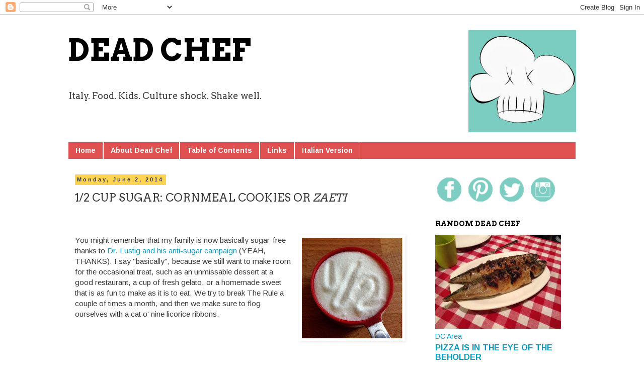

--- FILE ---
content_type: text/javascript; charset=UTF-8
request_url: http://deadchefdc.blogspot.com/feeds/posts/default?alt=json-in-script&max-result=3&start-index=70&callback=_fXyZ
body_size: 46907
content:
// API callback
_fXyZ({"version":"1.0","encoding":"UTF-8","feed":{"xmlns":"http://www.w3.org/2005/Atom","xmlns$openSearch":"http://a9.com/-/spec/opensearchrss/1.0/","xmlns$blogger":"http://schemas.google.com/blogger/2008","xmlns$georss":"http://www.georss.org/georss","xmlns$gd":"http://schemas.google.com/g/2005","xmlns$thr":"http://purl.org/syndication/thread/1.0","id":{"$t":"tag:blogger.com,1999:blog-5060892581122857407"},"updated":{"$t":"2025-12-13T08:06:18.986-08:00"},"category":[{"term":"Italian Food"},{"term":"culture shock"},{"term":"Recipes"},{"term":"Parenting"},{"term":"Little Italy DC"},{"term":"Regional Italian Food"},{"term":"Dolci"},{"term":"Pasta"},{"term":"Fasting"},{"term":"Primi"},{"term":"US vs. Italy"},{"term":"DC Area"},{"term":"Diary"},{"term":"Espresso"},{"term":"Holidays"},{"term":"How To"},{"term":"Vegetarian"},{"term":"Wisdom"},{"term":"Breakfast"},{"term":"Gifts"},{"term":"Kitchen Tools"},{"term":"My Italian Pantry"},{"term":"Pizza"},{"term":"Vintage Recipe Cards"},{"term":"Ask the Italians"},{"term":"Bread"},{"term":"Deep Fried"},{"term":"Drive Your Italian Hosts Crazy"},{"term":"Fish"},{"term":"Snacks"},{"term":"1\/2 Cup Sugar"},{"term":"Alec"},{"term":"Antipasti"},{"term":"CSA"},{"term":"Contorni"},{"term":"Farmers' market"},{"term":"Genius"},{"term":"Gluten-Free"},{"term":"Movies"},{"term":"Q\u0026A"},{"term":"Cats"},{"term":"Guest Post"},{"term":"Secondi"},{"term":"spring"}],"title":{"type":"text","$t":"DEAD CHEF"},"subtitle":{"type":"html","$t":"Italy. Food. Kids. Culture shock. Shake well."},"link":[{"rel":"http://schemas.google.com/g/2005#feed","type":"application/atom+xml","href":"http:\/\/deadchefdc.blogspot.com\/feeds\/posts\/default"},{"rel":"self","type":"application/atom+xml","href":"http:\/\/www.blogger.com\/feeds\/5060892581122857407\/posts\/default?alt=json-in-script\u0026start-index=70"},{"rel":"alternate","type":"text/html","href":"http:\/\/deadchefdc.blogspot.com\/"},{"rel":"hub","href":"http://pubsubhubbub.appspot.com/"},{"rel":"previous","type":"application/atom+xml","href":"http:\/\/www.blogger.com\/feeds\/5060892581122857407\/posts\/default?alt=json-in-script\u0026start-index=50\u0026max-results=20"}],"author":[{"name":{"$t":"Lajules"},"uri":{"$t":"http:\/\/www.blogger.com\/profile\/07712100990491062994"},"email":{"$t":"noreply@blogger.com"},"gd$image":{"rel":"http://schemas.google.com/g/2005#thumbnail","width":"16","height":"16","src":"https:\/\/img1.blogblog.com\/img\/b16-rounded.gif"}}],"generator":{"version":"7.00","uri":"http://www.blogger.com","$t":"Blogger"},"openSearch$totalResults":{"$t":"89"},"openSearch$startIndex":{"$t":"70"},"openSearch$itemsPerPage":{"$t":"25"},"entry":[{"id":{"$t":"tag:blogger.com,1999:blog-5060892581122857407.post-2753485792356367683"},"published":{"$t":"2013-12-10T19:18:00.000-08:00"},"updated":{"$t":"2015-07-10T11:20:21.718-07:00"},"category":[{"scheme":"http://www.blogger.com/atom/ns#","term":"DC Area"},{"scheme":"http://www.blogger.com/atom/ns#","term":"Fish"},{"scheme":"http://www.blogger.com/atom/ns#","term":"How To"},{"scheme":"http://www.blogger.com/atom/ns#","term":"Italian Food"},{"scheme":"http://www.blogger.com/atom/ns#","term":"Secondi"}],"title":{"type":"text","$t":"PIZZA IS IN THE EYE OF THE BEHOLDER"},"content":{"type":"html","$t":"\u003Cspan style=\"font-family: inherit;\"\u003EI can't believe it took me almost 9 years to set foot inside an \u003Ca href=\"http:\/\/www.hmart.com\/\" target=\"_blank\"\u003EH Mart\u003C\/a\u003E, the Korean supermarket with locations in Fairfax, Gaithersburg, and my beloved \u003Ca href=\"http:\/\/upload.wikimedia.org\/wikipedia\/commons\/1\/19\/Vue_de_Bruges_-_2002.jpg\" target=\"_blank\"\u003EWheaton\u003C\/a\u003E. H Mart is a wonderland of Asian foods and beyond that transforms the idea of perimeter shopping from boringly healthy discipline to an amazing adventure in meal planning: The first side offers all kinds of noodles, dumplings, and miso; the second side has the best array of fish, mystery fish, meats, and offals; the third side explodes with beautiful herbs, roots, and greens; and the fourth side is where you pay, but not too much.\u003C\/span\u003E\u003Cbr \/\u003E\n\u003Cspan style=\"font-family: inherit;\"\u003E\u003Cbr \/\u003E\u003C\/span\u003E\n\u003Cspan style=\"font-family: inherit;\"\u003EI have been going to H Mart for a few months now, and I have discovered many sauces, spices, and vegetables that now have become staples in my house. But the food I now have to buy every single time I shop there is their lovely whole fresh mackerel. It is dirt cheap at about $2.50 per fish and grants a most delicious dinner that will make all of my family members perfectly happy.\u0026nbsp;\u003C\/span\u003E\u003Cbr \/\u003E\n\u003Cdiv\u003E\n\u003Cspan style=\"font-family: inherit;\"\u003E\u003Cbr \/\u003E\u003C\/span\u003E\n\u003Cbr \/\u003E\n\u003Ctable align=\"center\" cellpadding=\"0\" cellspacing=\"0\" class=\"tr-caption-container\" style=\"margin-left: auto; margin-right: auto; text-align: center;\"\u003E\u003Ctbody\u003E\n\u003Ctr\u003E\u003Ctd style=\"text-align: center;\"\u003E\u003Ca href=\"https:\/\/blogger.googleusercontent.com\/img\/b\/R29vZ2xl\/AVvXsEiyKT3U7jGyrCxPAVJG1bM6ycT3vYkwYXrbmTdCgJo9IVs-L4F_3hcoYYmxORhmcGbi2Zt5loImkxvEbLGkYbjfgi2WQsNWQvFHrpHxS6gzoUUSz2I5dR3SeXwZ9Q_X4A999v6TfafypKS6\/s1600\/photo+1.JPG\" imageanchor=\"1\" style=\"margin-left: auto; margin-right: auto;\"\u003E\u003Cimg border=\"0\" src=\"https:\/\/blogger.googleusercontent.com\/img\/b\/R29vZ2xl\/AVvXsEiyKT3U7jGyrCxPAVJG1bM6ycT3vYkwYXrbmTdCgJo9IVs-L4F_3hcoYYmxORhmcGbi2Zt5loImkxvEbLGkYbjfgi2WQsNWQvFHrpHxS6gzoUUSz2I5dR3SeXwZ9Q_X4A999v6TfafypKS6\/s640\/photo+1.JPG\" height=\"480\" width=\"640\" \/\u003E\u003C\/a\u003E\u003C\/td\u003E\u003C\/tr\u003E\n\u003Ctr\u003E\u003Ctd class=\"tr-caption\" style=\"text-align: center;\"\u003E\u003Cspan style=\"font-family: inherit;\"\u003EYour Meyers-Brigg Type determines whether you are drawn to or disgusted by this photo.\u003C\/span\u003E\u003C\/td\u003E\u003C\/tr\u003E\n\u003C\/tbody\u003E\u003C\/table\u003E\n\u003Cspan style=\"font-family: inherit;\"\u003E\u003Cbr \/\u003E\u003C\/span\u003E\n\u003Cspan style=\"font-family: inherit;\"\u003EWe usually buy three whole mackerels for a whole dinner. (The staff at H Mart will gut the fish for you if you're not up for gutting.)\u0026nbsp;It might seem like a lot, but our toddler eats a whole one on his own without batting an eye, so we had to adapt. Since I have lately become an apostle of dry salting for meats and fish (do yourself a favor, get your hands on Molly Stevens's \u003Ca href=\"http:\/\/www.amazon.com\/All-About-Roasting-Approach-Classic\/dp\/039306526X\" target=\"_blank\"\u003EAll About Roasting\u003C\/a\u003E), I pat the mackerels dry and then salt them heavily inside and out. I let them stand on the counter for about 20\u003C\/span\u003E\u003Cem style=\"background-color: white; color: #333333; font-family: Arial, Helvetica, sans-serif; font-size: 12px; margin: 0px; padding: 0px;\"\u003E–\u003C\/em\u003E\u003Cspan style=\"font-family: inherit;\"\u003E30 minutes so that the salt has the time to extract and then seal in all of the flavors, and then I broil the fishes on a roasting pan for about 10 minutes, turning them once. I know they're ready when their skin blackens and puffs up to resemble a Neapolitan pizza crust. It's a kind of esoteric sign for me, I guess.\u003C\/span\u003E\u003C\/div\u003E\n\u003Cdiv\u003E\n\u003Cspan style=\"font-family: inherit;\"\u003E\u003Cbr \/\u003E\u003C\/span\u003E\n\u003Cspan style=\"font-family: inherit;\"\u003EThe result is a tender, fat, incredibly flavorful mackerel that will light up your dinner and that may also bring all neighborhood cats caroling outside your door. It's almost Christmas, so be nice to them.\u003C\/span\u003E\u003C\/div\u003E\n"},"link":[{"rel":"replies","type":"application/atom+xml","href":"http:\/\/deadchefdc.blogspot.com\/feeds\/2753485792356367683\/comments\/default","title":"Post Comments"},{"rel":"replies","type":"text/html","href":"http:\/\/deadchefdc.blogspot.com\/2013\/12\/pizza-is-in-eye-of-beholder.html#comment-form","title":"0 Comments"},{"rel":"edit","type":"application/atom+xml","href":"http:\/\/www.blogger.com\/feeds\/5060892581122857407\/posts\/default\/2753485792356367683"},{"rel":"self","type":"application/atom+xml","href":"http:\/\/www.blogger.com\/feeds\/5060892581122857407\/posts\/default\/2753485792356367683"},{"rel":"alternate","type":"text/html","href":"http:\/\/deadchefdc.blogspot.com\/2013\/12\/pizza-is-in-eye-of-beholder.html","title":"PIZZA IS IN THE EYE OF THE BEHOLDER"}],"author":[{"name":{"$t":"Lajules"},"uri":{"$t":"http:\/\/www.blogger.com\/profile\/07712100990491062994"},"email":{"$t":"noreply@blogger.com"},"gd$image":{"rel":"http://schemas.google.com/g/2005#thumbnail","width":"16","height":"16","src":"https:\/\/img1.blogblog.com\/img\/b16-rounded.gif"}}],"media$thumbnail":{"xmlns$media":"http://search.yahoo.com/mrss/","url":"https:\/\/blogger.googleusercontent.com\/img\/b\/R29vZ2xl\/AVvXsEiyKT3U7jGyrCxPAVJG1bM6ycT3vYkwYXrbmTdCgJo9IVs-L4F_3hcoYYmxORhmcGbi2Zt5loImkxvEbLGkYbjfgi2WQsNWQvFHrpHxS6gzoUUSz2I5dR3SeXwZ9Q_X4A999v6TfafypKS6\/s72-c\/photo+1.JPG","height":"72","width":"72"},"thr$total":{"$t":"0"}},{"id":{"$t":"tag:blogger.com,1999:blog-5060892581122857407.post-5112640346944834872"},"published":{"$t":"2013-12-03T19:08:00.000-08:00"},"updated":{"$t":"2015-07-10T12:20:06.052-07:00"},"category":[{"scheme":"http://www.blogger.com/atom/ns#","term":"culture shock"},{"scheme":"http://www.blogger.com/atom/ns#","term":"Regional Italian Food"}],"title":{"type":"text","$t":"Postcard from the Dolomites: Will Hike for Food"},"content":{"type":"html","$t":"Oh, Italy, its lovely charm, its indomitable chaos, its adorable immaturity! Just give in to the proverbial Italian sense of fun and forget all about responsibility and decorum, just like her cheerful inhabitants!\u003Cbr \/\u003E\n\u003Cbr \/\u003E\nWAIT!!! There is one place in Italy where this charming anarchy does not exist, where rules shan't be broken or even slightly bended, where the beauty of the landscape is painstakingly preserved by an army of blond, incorruptible Italians who actually long to be Austrian. Welcome, my American friends, to the uncompromising beauty of Alto-Adige\/Südtirol.\u003Cbr \/\u003E\n\u003Cbr \/\u003E\nAlto-Adige is the northernmost region of Italy, bordering with Austria. Its inhabitants speak German and Italian (often with a German accent), which are the two official languages of the region, and all the towns have a German and Italian name. In my childhood, I spend several summers in the lovely San Candido\/Innichen.\u003Cbr \/\u003E\n\u003Cbr \/\u003E\n\u003Ca href=\"https:\/\/blogger.googleusercontent.com\/img\/b\/R29vZ2xl\/AVvXsEiHRqadsv96J8us-mkT8Tf0ATcm4f36lwHAnkyu4-zCntKgnnm_drIy82-BTBpm4ZoHsydVN2Jm46Z0LqN-nozo1pkBhsYdjp2Znm_x_sXUcjB8AhDK7IpmSPTsYsH2V0s6DFF3SXrx3p0\/s1600-h\/DSC02096.JPG\" onblur=\"try {parent.deselectBloggerImageGracefully();} catch(e) {}\"\u003E\u003Cimg alt=\"\" border=\"0\" height=\"480\" id=\"BLOGGER_PHOTO_ID_5129077543709657618\" src=\"https:\/\/blogger.googleusercontent.com\/img\/b\/R29vZ2xl\/AVvXsEiHRqadsv96J8us-mkT8Tf0ATcm4f36lwHAnkyu4-zCntKgnnm_drIy82-BTBpm4ZoHsydVN2Jm46Z0LqN-nozo1pkBhsYdjp2Znm_x_sXUcjB8AhDK7IpmSPTsYsH2V0s6DFF3SXrx3p0\/s640\/DSC02096.JPG\" style=\"display: block; margin: 0px auto 10px; text-align: center;\" width=\"640\" \/\u003E\u003C\/a\u003E\u003Cbr \/\u003E\n\u003Cbr \/\u003E\nOf those summers, I remember fondly the breathtaking mountain views, the kittens living outside our rental apartment, and the formidable local gastronomy strongly grounded on butter, cheese, wild game, and mushrooms. Every morning, my sister and I would stuff our innocent and perfectly-functioning stomachs with krapfen with cream, and on our frequent excursions to mountain \"refuges\" we would banquet with plates of melted cheese, roasted venison with pears and currant jam, porcini risottos, Wiener Schnitzel with fries, \u003Ci\u003Ecanederli\u003C\/i\u003E with speck, black bread and butter, butter, butter. As we hiked through the enchanting woods (all dressed up in our mushroom-picking uniforms of woolen socks, corduroy breeches, and flower shirt), we would pick deliciously ripe blackcurrants, raspberries, and tiny wild strawberries.\u003Cbr \/\u003E\n\u003Cbr \/\u003E\nI loved Alto Adige then and I still love it today. But I went back a few years ago and I have to say I have felt like a complete foreigner despite being just 3 hours away from my hometown. Alto-Adige inhabitants have rules that my friends and I would clumsily break all the time: We would order from the menu inefficiently (the rule is to order all the \u003Ci\u003Eprimi\u003C\/i\u003E first and then the \u003Ci\u003Esecondi \u003C\/i\u003Eunless you want to cross the waiter), we left our lamp on in our hotel room when we left for dinner (the hotel manager scolded us mercilessly), and then we stupidly tried to have breakfast past 9:30am, lunch past 1pm, and dinner past 8:30pm, about two hours later than usual for each meal (all restaurant staff despised us).\u003Cbr \/\u003E\n\u003Cbr \/\u003E\nAnd yet, with each and every one of our cultural faux-pas, Alto Adige would offer us delicacies that we could not resist. Each portion of their excellent food corresponds to four portions in the rest of Italy. In a restaurant in Sesto we gorged almost to death on speck and deer prosciutto, herb ravioli drowned in fresh butter and sprinkled with fried speck bits, pork shanks and two ladlefuls each of the most fragrant wild mushroom you can ever have. It was the first time in my Italian life that I asked for a doggy bag, and I didn't feel ashamed.\u003Cbr \/\u003E\n\u003Cbr \/\u003E\nSo here's a quick reference list of foods you should not miss when you visit the area. Only remember to be punctual, orderly, and never loud.\u003Cbr \/\u003E\n\u003Cbr \/\u003E\n\u003Ch2 style=\"text-align: center;\"\u003E\n\u003Cspan style=\"font-size: x-large;\"\u003EFOOD TO TRY IN ALTO ADIGE\u003C\/span\u003E\u003C\/h2\u003E\n\u003Cbr \/\u003E\n\u003Ch2\u003E\n#1 KRAPFEN\u003C\/h2\u003E\n\u003Ctable cellpadding=\"0\" cellspacing=\"0\" class=\"tr-caption-container\" style=\"float: right; margin-left: 1em; text-align: right;\"\u003E\u003Ctbody\u003E\n\u003Ctr\u003E\u003Ctd style=\"text-align: center;\"\u003E\u003Ca href=\"http:\/\/cucina.corriere.it\/foto\/16_piccola_pasticceria_p031--420x520.jpg\" imageanchor=\"1\" style=\"clear: right; margin-bottom: 1em; margin-left: auto; margin-right: auto;\"\u003E\u003Cimg border=\"0\" src=\"http:\/\/cucina.corriere.it\/foto\/16_piccola_pasticceria_p031--420x520.jpg\" height=\"200\" width=\"162\" \/\u003E\u003C\/a\u003E\u003C\/td\u003E\u003C\/tr\u003E\n\u003Ctr\u003E\u003Ctd class=\"tr-caption\" style=\"text-align: center;\"\u003ETo each his own doughnut.\u003C\/td\u003E\u003C\/tr\u003E\n\u003C\/tbody\u003E\u003C\/table\u003E\nThese are the doughnuts of the Dolomites. Truth be told, Krapfen are German and Austrian, but I had them every day on my Alto-Adige vacation, and I need to celebrate them here. They're huge, fried, sweet, soft, and filled with custard or jam. And they are miraculously not too greasy (I mean, they'll make their wrapping a little see-through, but that has to happen).\u003Cbr \/\u003E\n\u003Cbr \/\u003E\n\u003Cbr \/\u003E\n\u003Cbr \/\u003E\n\u003Cbr \/\u003E\n\u003Cbr \/\u003E\n\u003Ch2\u003E\n#2 SPECK\u003C\/h2\u003E\n\u003Ctable cellpadding=\"0\" cellspacing=\"0\" class=\"tr-caption-container\" style=\"float: right; margin-left: 1em; text-align: right;\"\u003E\u003Ctbody\u003E\n\u003Ctr\u003E\u003Ctd style=\"text-align: center;\"\u003E\u003Ca href=\"http:\/\/www.italiaatavola.net\/images\/contenutiarticoli\/speck-alto-adige.jpg\" imageanchor=\"1\" style=\"clear: right; margin-bottom: 1em; margin-left: auto; margin-right: auto;\"\u003E\u003Cimg border=\"0\" src=\"http:\/\/www.italiaatavola.net\/images\/contenutiarticoli\/speck-alto-adige.jpg\" height=\"133\" width=\"200\" \/\u003E\u003C\/a\u003E\u003C\/td\u003E\u003C\/tr\u003E\n\u003Ctr\u003E\u003Ctd class=\"tr-caption\" style=\"text-align: center;\"\u003ESPECK!\u0026nbsp;\u003C\/td\u003E\u003C\/tr\u003E\n\u003C\/tbody\u003E\u003C\/table\u003E\nThe smoked, cured meat of the gods, lined with a strip of luxurious fat but otherwise rather lean and wonderfully tender. The spices used are salt, juniper, and laurel. Speck is hard to find in DC—and when you find it tends to be rather old and leathery and improperly sliced—but you can get some good quality cuts in Philadelphia.\u003Cbr \/\u003E\n\u003Cbr \/\u003E\n\u003Cbr \/\u003E\n\u003Ch2\u003E\n#2 CANEDERLI\u003C\/h2\u003E\n\u003Ctable cellpadding=\"0\" cellspacing=\"0\" class=\"tr-caption-container\" style=\"float: right; margin-left: 1em; text-align: right;\"\u003E\u003Ctbody\u003E\n\u003Ctr\u003E\u003Ctd style=\"text-align: center;\"\u003E\u003Ca href=\"http:\/\/www.tr3ntino.it\/images\/cms\/580\/C-0112-jenesien-gasthaus-noaferhof-mittagessen-knoedel-wurst-wein-kraut.JPG\" imageanchor=\"1\" style=\"clear: right; margin-bottom: 1em; margin-left: auto; margin-right: auto;\"\u003E\u003Cimg border=\"0\" src=\"http:\/\/www.tr3ntino.it\/images\/cms\/580\/C-0112-jenesien-gasthaus-noaferhof-mittagessen-knoedel-wurst-wein-kraut.JPG\" height=\"116\" width=\"200\" \/\u003E\u003C\/a\u003E\u003C\/td\u003E\u003C\/tr\u003E\n\u003Ctr\u003E\u003Ctd class=\"tr-caption\" style=\"text-align: center;\"\u003EBreadballs.\u003C\/td\u003E\u003C\/tr\u003E\n\u003C\/tbody\u003E\u003C\/table\u003E\nThis is the Italian version of the Knödel served in Germany, Austria, and Central Europe. These are bread dumplings the size of a small fist containing bits of speck, cheese, and parsley and served either in broth or alone, but drizzled with melted butter and topped with cheese. There's also a spinach variation that I remember loving dearly.\u003Cbr \/\u003E\n\u003Cbr \/\u003E\n\u003Ch2\u003E\n#3 SAUSAGE, POLENTA, MELTED CHEESE, AND WILD MUSHROOMS\u003C\/h2\u003E\n\u003Ctable cellpadding=\"0\" cellspacing=\"0\" class=\"tr-caption-container\" style=\"float: right; margin-left: 1em; text-align: right;\"\u003E\u003Ctbody\u003E\n\u003Ctr\u003E\u003Ctd style=\"text-align: center;\"\u003E\u003Ca href=\"https:\/\/blogger.googleusercontent.com\/img\/b\/R29vZ2xl\/AVvXsEiMKyc0bx7ONtL0-_jqfFPnut-54piNKiik2D5DCYVUEJk2CZodTIISkF1HzGBHN0BOXEB8xe7JbFiYvI7ot0ZH2bxA1Z4R0ktzELShdVAJD5KselptTOQXLFpeKzEs2QvAXIGBNbxLzk8\/s1600-h\/salsicciafunghiformaggio.JPG\" onblur=\"try {parent.deselectBloggerImageGracefully();} catch(e) {}\" style=\"clear: right; margin-bottom: 1em; margin-left: auto; margin-right: auto;\"\u003E\u003Cimg alt=\"\" border=\"0\" height=\"150\" id=\"BLOGGER_PHOTO_ID_5129077956026518066\" src=\"https:\/\/blogger.googleusercontent.com\/img\/b\/R29vZ2xl\/AVvXsEiMKyc0bx7ONtL0-_jqfFPnut-54piNKiik2D5DCYVUEJk2CZodTIISkF1HzGBHN0BOXEB8xe7JbFiYvI7ot0ZH2bxA1Z4R0ktzELShdVAJD5KselptTOQXLFpeKzEs2QvAXIGBNbxLzk8\/s200\/salsicciafunghiformaggio.JPG\" style=\"float: left; margin: 0pt 10px 10px 0pt;\" width=\"200\" \/\u003E\u003C\/a\u003E\u003C\/td\u003E\u003C\/tr\u003E\n\u003Ctr\u003E\u003Ctd class=\"tr-caption\" style=\"text-align: center;\"\u003EThe sausage is a size 12.\u003C\/td\u003E\u003C\/tr\u003E\n\u003C\/tbody\u003E\u003C\/table\u003E\nThis is a champion plate that represent the entire food pyramid with a glory that not even the Ancient Egyptians dared to attempt. This is a perfectly flavorful, fresh, and yet trashily fat dish that Americans would LOVE. Mushrooms include porcini, which in the US are very difficult to find fresh and that taste better in Italy anyway (sorry, but it's true).\u003Cbr \/\u003E\n\u003Cbr \/\u003E\n\u003Cbr \/\u003E\n\u003Cbr \/\u003E\n\u003Ch2\u003E\n#4 VENISON\u003C\/h2\u003E\n\u003Cdiv class=\"separator\" style=\"clear: both; text-align: center;\"\u003E\n\u003C\/div\u003E\n\u003Cdiv style=\"text-align: right;\"\u003E\n\u003C\/div\u003E\n\u003Ctable cellpadding=\"0\" cellspacing=\"0\" class=\"tr-caption-container\" style=\"float: right; margin-left: 1em; text-align: right;\"\u003E\u003Ctbody\u003E\n\u003Ctr\u003E\u003Ctd style=\"text-align: center;\"\u003E\u003Ca href=\"http:\/\/www.saison.ch\/media\/uploads\/filer\/public\/2012\/08\/22\/20120930a.jpg.256x256_q85_crop_upscale.jpg\" imageanchor=\"1\" style=\"clear: right; margin-bottom: 1em; margin-left: auto; margin-right: auto;\"\u003E\u003Cimg border=\"0\" src=\"http:\/\/www.saison.ch\/media\/uploads\/filer\/public\/2012\/08\/22\/20120930a.jpg.256x256_q85_crop_upscale.jpg\" height=\"200\" width=\"200\" \/\u003E\u003C\/a\u003E\u003C\/td\u003E\u003C\/tr\u003E\n\u003Ctr\u003E\u003Ctd class=\"tr-caption\" style=\"text-align: center;\"\u003EI could not find the right photo, but this should do.\u003C\/td\u003E\u003C\/tr\u003E\n\u003C\/tbody\u003E\u003C\/table\u003E\nDidn't you read the fourth paragraph? ROASTED VENISON WITH PEARS AND CURRANT JAM. I had this at the age of ten and, if I close my eyes, I can still taste this sublime combination in my mouth and shed a single tear of joy. A wonderfully unusual dish that combines strong flavors without being overwhelming. You'll probably eat this in a cabin, with the perfume of charred polenta caressing your nostrils.\u003Cbr \/\u003E\n\u003Cbr \/\u003E\n\u003Cbr \/\u003E\n\u003Cbr \/\u003E\n\u003Ch2\u003E\n#5 ICE CREAM WITH WARM RASPBERRIES\u003C\/h2\u003E\n\u003Ctable cellpadding=\"0\" cellspacing=\"0\" class=\"tr-caption-container\" style=\"float: right; margin-left: 1em; text-align: right;\"\u003E\u003Ctbody\u003E\n\u003Ctr\u003E\u003Ctd style=\"text-align: center;\"\u003E\u003Ca href=\"https:\/\/blogger.googleusercontent.com\/img\/b\/R29vZ2xl\/AVvXsEgtr8P8b0T0e9N00R_hFyVjHHFEx7_59kx3VmJtsExtl6XK4Z4jV467VfL9CZw5RHI8RezUNXO9EawDQzy3xMmbi4Z2HAK-PZ2LhrLL0JJzF4Vsrp_T-nuKAFm4QyT3gKCqQTh6kAhlnQQ\/s1600-h\/gelato_lamponi.JPG\" onblur=\"try {parent.deselectBloggerImageGracefully();} catch(e) {}\" style=\"clear: right; margin-bottom: 1em; margin-left: auto; margin-right: auto;\"\u003E\u003Cimg alt=\"\" border=\"0\" id=\"BLOGGER_PHOTO_ID_5129077754163055138\" src=\"https:\/\/blogger.googleusercontent.com\/img\/b\/R29vZ2xl\/AVvXsEgtr8P8b0T0e9N00R_hFyVjHHFEx7_59kx3VmJtsExtl6XK4Z4jV467VfL9CZw5RHI8RezUNXO9EawDQzy3xMmbi4Z2HAK-PZ2LhrLL0JJzF4Vsrp_T-nuKAFm4QyT3gKCqQTh6kAhlnQQ\/s200\/gelato_lamponi.JPG\" style=\"float: left; margin: 0pt 10px 10px 0pt;\" \/\u003E\u003C\/a\u003E\u003C\/td\u003E\u003C\/tr\u003E\n\u003Ctr\u003E\u003Ctd class=\"tr-caption\" style=\"text-align: center;\"\u003EMeow.\u003C\/td\u003E\u003C\/tr\u003E\n\u003C\/tbody\u003E\u003C\/table\u003E\n\u003Ci\u003EGelaterie,\u003C\/i\u003E or ice-cream parlors, are wonderful, especially the ones that allow you to sit down for beautifully presented ice-cream cups. In the mountains, gelato is a perfect pleasure thanks to the high-quality milk and eggs of the region. This preparation consists in two scoops of vanilla gelato topped at the last minute with fresh, warm raspberries, and an optional dollop of fresh whipped cream (no cans). Incredibly easy to replicate at home, if I might suggest.\u003Cbr \/\u003E\n\u003Cbr \/\u003E\n\u003Cbr \/\u003E"},"link":[{"rel":"replies","type":"application/atom+xml","href":"http:\/\/deadchefdc.blogspot.com\/feeds\/5112640346944834872\/comments\/default","title":"Post Comments"},{"rel":"replies","type":"text/html","href":"http:\/\/deadchefdc.blogspot.com\/2013\/12\/dolomites-food.html#comment-form","title":"2 Comments"},{"rel":"edit","type":"application/atom+xml","href":"http:\/\/www.blogger.com\/feeds\/5060892581122857407\/posts\/default\/5112640346944834872"},{"rel":"self","type":"application/atom+xml","href":"http:\/\/www.blogger.com\/feeds\/5060892581122857407\/posts\/default\/5112640346944834872"},{"rel":"alternate","type":"text/html","href":"http:\/\/deadchefdc.blogspot.com\/2013\/12\/dolomites-food.html","title":"Postcard from the Dolomites: Will Hike for Food"}],"author":[{"name":{"$t":"Lajules"},"uri":{"$t":"http:\/\/www.blogger.com\/profile\/07712100990491062994"},"email":{"$t":"noreply@blogger.com"},"gd$image":{"rel":"http://schemas.google.com/g/2005#thumbnail","width":"16","height":"16","src":"https:\/\/img1.blogblog.com\/img\/b16-rounded.gif"}}],"media$thumbnail":{"xmlns$media":"http://search.yahoo.com/mrss/","url":"https:\/\/blogger.googleusercontent.com\/img\/b\/R29vZ2xl\/AVvXsEiHRqadsv96J8us-mkT8Tf0ATcm4f36lwHAnkyu4-zCntKgnnm_drIy82-BTBpm4ZoHsydVN2Jm46Z0LqN-nozo1pkBhsYdjp2Znm_x_sXUcjB8AhDK7IpmSPTsYsH2V0s6DFF3SXrx3p0\/s72-c\/DSC02096.JPG","height":"72","width":"72"},"thr$total":{"$t":"2"}},{"id":{"$t":"tag:blogger.com,1999:blog-5060892581122857407.post-3154124587268032293"},"published":{"$t":"2013-11-22T08:36:00.000-08:00"},"updated":{"$t":"2015-07-10T12:18:28.472-07:00"},"category":[{"scheme":"http://www.blogger.com/atom/ns#","term":"Breakfast"},{"scheme":"http://www.blogger.com/atom/ns#","term":"DC Area"},{"scheme":"http://www.blogger.com/atom/ns#","term":"Espresso"},{"scheme":"http://www.blogger.com/atom/ns#","term":"Little Italy DC"}],"title":{"type":"text","$t":"DOLCI GELATI AND THE ÜBERCROISSANT"},"content":{"type":"html","$t":"I'm sure most of you DC people are familiar with \u003Ca href=\"http:\/\/dolcigelati.net\/\" target=\"_blank\"\u003EDolci Gelati\u003C\/a\u003E\u0026nbsp;and their\u0026nbsp;delicious pints of Italian gelato sold at retailers like \u003Ci\u003EWhole Paycheck\u003C\/i\u003E and \u003Ci\u003EYes! Organic Robbery.\u003C\/i\u003E When I heard they were opening a caf\u003Cspan style=\"background-color: white; line-height: 16px;\"\u003E\u003Cspan style=\"font-family: inherit;\"\u003Eé in Takoma Park, MD, I was more than thrilled to get a fresh scoop for myself and initiate my son to the joy of gelato before he tasted ice-cream. It's a parenting theory I'm developing called culinary imprinting.\u003C\/span\u003E\u003C\/span\u003E\u003Cbr \/\u003E\n\u003Cspan style=\"background-color: white; line-height: 16px;\"\u003E\u003Cspan style=\"font-family: inherit;\"\u003E\u003C\/span\u003E\u003C\/span\u003E\u003Cbr \/\u003E\n\u003Cspan style=\"background-color: white; line-height: 16px;\"\u003E\u003Cspan style=\"font-family: inherit;\"\u003E\u003C\/span\u003E\u003C\/span\u003E\n\n\u003Cbr \/\u003E\n\u003Ctable cellpadding=\"0\" cellspacing=\"0\" class=\"tr-caption-container\" style=\"clear: right; margin-bottom: 1em; margin-left: auto; margin-right: auto; text-align: center;\"\u003E\u003Ctbody\u003E\n\u003Ctr\u003E\u003Ctd style=\"text-align: center;\"\u003E\u003Ca href=\"https:\/\/blogger.googleusercontent.com\/img\/b\/R29vZ2xl\/AVvXsEgPAlIUHJ1kTfi6wwWjpcwOdAehwzzCI1ymZp0W-iSRvPgEGcJbBg9x9T5pzl0e5zLlF0P0ZtJHcL5EEJDSVXARGXWUfPN1ntJMK1iorv6bRkCvq400-tQ0_i7HrxU87wL0yl-aCS8m9gIH\/s1600\/IMG_1887.JPG\" imageanchor=\"1\" style=\"margin-left: auto; margin-right: auto;\"\u003E\u003Cimg border=\"0\" height=\"400\" src=\"https:\/\/blogger.googleusercontent.com\/img\/b\/R29vZ2xl\/AVvXsEgPAlIUHJ1kTfi6wwWjpcwOdAehwzzCI1ymZp0W-iSRvPgEGcJbBg9x9T5pzl0e5zLlF0P0ZtJHcL5EEJDSVXARGXWUfPN1ntJMK1iorv6bRkCvq400-tQ0_i7HrxU87wL0yl-aCS8m9gIH\/s400\/IMG_1887.JPG\" width=\"400\" \/\u003E\u003C\/a\u003E\u003C\/td\u003E\u003C\/tr\u003E\n\u003Ctr\u003E\u003Ctd class=\"tr-caption\" style=\"text-align: center;\"\u003EAlmond croissant, I worship Thee!\u003C\/td\u003E\u003C\/tr\u003E\n\u003C\/tbody\u003E\u003C\/table\u003E\n\u003Cspan style=\"background-color: white; line-height: 16px;\"\u003E\u003Cspan style=\"font-family: inherit;\"\u003EWhen I first entered the Cafe, I was happy to see an array of croissants on display together with the gelati. Since croissants are one of my favorite things in life, I immediately ordered a scoop of hazelnut gelato and an almond croissant. What can I say? I loved the first one, but I was completely blown away by the second.\u0026nbsp;\u003C\/span\u003E\u003C\/span\u003E\u003Cspan style=\"background-color: white; font-family: inherit; line-height: 16px;\"\u003EThe croissant was super-buttery, perfectly flaky, but also had a surprising crunch that reminded me of the Neapolitan \u003C\/span\u003E\u003Ca href=\"http:\/\/www.penisola.it\/newsfoto\/sfogliatella(1).jpg\" style=\"background-color: white; font-family: inherit; line-height: 16px;\" target=\"_blank\"\u003Esfogliatella\u003C\/a\u003E\u003Cspan style=\"background-color: white;\"\u003E\u003Cspan style=\"font-family: inherit;\"\u003E\u003Cspan style=\"line-height: 16px;\"\u003E, the pastry of the Gods. The almond filling was also a surprise: It\u0026nbsp;\u003C\/span\u003E\u003C\/span\u003E\u003Cspan style=\"line-height: 16px;\"\u003Ewasn't\u003C\/span\u003E\u003Cspan style=\"font-family: inherit;\"\u003E\u003Cspan style=\"line-height: 16px;\"\u003E\u0026nbsp;the usual\u0026nbsp;almond paste (not that I have anything against it), but it was an luscious, almond-flavored soft custard.\u0026nbsp;\u003C\/span\u003E\u003C\/span\u003E\u003C\/span\u003E\u003Cbr \/\u003E\n\u003Cspan style=\"background-color: white;\"\u003E\u003Cspan style=\"font-family: inherit;\"\u003E\u003Cspan style=\"line-height: 16px;\"\u003E\u003Cbr \/\u003E\u003C\/span\u003E\u003C\/span\u003E\u003C\/span\u003E\n\u003Cspan style=\"background-color: white;\"\u003E\u003Cspan style=\"font-family: inherit;\"\u003E\u003Cspan style=\"line-height: 16px;\"\u003EJust like that, I realizing I was biting into the unexpected and wonderfully humbling evolution of the old croissant into the N\u003C\/span\u003E\u003C\/span\u003E\u003C\/span\u003E\u003Cspan style=\"line-height: 16px;\"\u003Eietzschean\u003C\/span\u003E\u003Cspan style=\"background-color: white;\"\u003E\u003Cspan style=\"font-family: inherit;\"\u003E\u003Cspan style=\"line-height: 16px;\"\u003E\u0026nbsp;\u003C\/span\u003E\u003C\/span\u003E\u003C\/span\u003E\u003Cspan style=\"line-height: 16px;\"\u003EÜbercroissant. (What about the cronut? Well, as the name clearly indicates, it's a step backwards:\u003C\/span\u003E\u003Cspan style=\"line-height: 16px;\"\u003E\u0026nbsp;It's the Cro-Magnon of croissants.)\u003C\/span\u003E\u003Cbr \/\u003E\n\u003Cspan style=\"background-color: white;\"\u003E\u003Cspan style=\"font-family: inherit;\"\u003E\u003Cspan style=\"line-height: 16px;\"\u003E\u003Cbr \/\u003E\u003C\/span\u003E\u003C\/span\u003E\u003C\/span\u003E\n\u003Cbr \/\u003E\n\u003Ctable align=\"center\" cellpadding=\"0\" cellspacing=\"0\" class=\"tr-caption-container\" style=\"margin-left: auto; margin-right: auto; text-align: center;\"\u003E\u003Ctbody\u003E\n\u003Ctr\u003E\u003Ctd style=\"text-align: center;\"\u003E\u003Ca href=\"https:\/\/blogger.googleusercontent.com\/img\/b\/R29vZ2xl\/AVvXsEjj0wppZI8itRwBpyMZJOTV3XL4JPhFHO7BrY8rQST1xeWodlQYhJMaPqijiVkbRb2EzkLDOkmkRRgVPKQpiP2KH1c6B9WH1qvwzxHxVgWrai5gOtQslwdRr40cCtEWrwYdTo4gZ285K2yO\/s1600\/IMG_1623.JPG\" imageanchor=\"1\" style=\"margin-left: auto; margin-right: auto;\"\u003E\u003Cimg border=\"0\" height=\"400\" src=\"https:\/\/blogger.googleusercontent.com\/img\/b\/R29vZ2xl\/AVvXsEjj0wppZI8itRwBpyMZJOTV3XL4JPhFHO7BrY8rQST1xeWodlQYhJMaPqijiVkbRb2EzkLDOkmkRRgVPKQpiP2KH1c6B9WH1qvwzxHxVgWrai5gOtQslwdRr40cCtEWrwYdTo4gZ285K2yO\/s400\/IMG_1623.JPG\" width=\"400\" \/\u003E\u003C\/a\u003E\u003C\/td\u003E\u003C\/tr\u003E\n\u003Ctr\u003E\u003Ctd class=\"tr-caption\" style=\"text-align: center;\"\u003ENothing plain about this plain croissant.\u003C\/td\u003E\u003C\/tr\u003E\n\u003C\/tbody\u003E\u003C\/table\u003E\n\u003Cspan style=\"background-color: white; font-family: inherit; line-height: 16px;\"\u003E\u003C\/span\u003E\u003Cbr \/\u003E\n\u003Cspan style=\"background-color: white; font-family: inherit; line-height: 16px;\"\u003E\u003C\/span\u003E\n\u003Cspan style=\"background-color: white; line-height: 16px;\"\u003E\u003Cspan style=\"font-family: inherit;\"\u003EI immediately asked the teenage cashier where those beautiful croissant came from, and she laconically replied they were made daily for Dolci Gelati by \"this guy.\" I didn't press her further. What I learned from subsequent visits and questioning, is that the croissants are available only on weekends, and that they come in different flavors: plain, almond, chocolate, and\u0026nbsp;\u003C\/span\u003E\u003C\/span\u003E\u003Cspan style=\"font-family: inherit;\"\u003E\u003Cspan style=\"background-color: white; line-height: 16px;\"\u003Epiña colada\u003C\/span\u003E\u003Cspan style=\"background-color: white; line-height: 16px;\"\u003E. I tried them all, and they're all great, especially the chocolate ones, whose filling is as soft and pillowy as in the almond croissant.\u003C\/span\u003E\u003C\/span\u003E\u003Cbr \/\u003E\n\u003Cspan style=\"background-color: white; line-height: 16px;\"\u003E\u003C\/span\u003E\u003Cbr \/\u003E\n\u003Cspan style=\"background-color: white; line-height: 16px;\"\u003E\u003C\/span\u003E\n\u003Cspan style=\"background-color: white; line-height: 16px;\"\u003EOn Dolci Gelati's website, I then learned that the chef, Gianluigi Dellaccio, trained at the century-old Neapolitan pastryshop \u003Ca href=\"http:\/\/www.scaturchio.it\/\" target=\"_blank\"\u003EScaturchio\u003C\/a\u003E, which not only serves one of the best espresso in the world, but PERFECT sfogliatelle as well, which made me wonder if this experience gave the croissants at Dolci Gelati their unique crunch. And by the way, I was lucky enough to have breakfast at Scaturchio every day on a short trip to Naples a few years ago, and I can say every day away from that counter has been, literally, hell on earth. (OK, maybe not literally.)\u003C\/span\u003E\u003Cbr \/\u003E\n\u003Cspan style=\"line-height: 16px;\"\u003E\u003Cbr \/\u003E\u003C\/span\u003E\n\u003Cspan style=\"line-height: 16px;\"\u003ESo, these days my weekend outings in Takoma Park include a gelato, a croissant, and a macchiato. Because the coffee at Dolci Gelati is pretty great, too, in case you were wondering.\u003C\/span\u003E\u003Cbr \/\u003E\n\u003Cdiv\u003E\n\u003Cspan style=\"line-height: 16px;\"\u003E\u003Cbr \/\u003E\u003C\/span\u003E\u003C\/div\u003E\n\u003Ctable align=\"center\" cellpadding=\"0\" cellspacing=\"0\" class=\"tr-caption-container\" style=\"margin-left: auto; margin-right: auto; text-align: center;\"\u003E\u003Ctbody\u003E\n\u003Ctr\u003E\u003Ctd style=\"text-align: center;\"\u003E\u003Ca href=\"https:\/\/blogger.googleusercontent.com\/img\/b\/R29vZ2xl\/AVvXsEiejxghScodWEj-LeH6b4bbg_Ut1ApIPTlcnSFjuPbaRMwpqqNtByiJoO3iw_QXOm7qD_9XUo3CxTp_e54dmyhTR0_g-spdUCSMPjYYNjIE6F-PtXeP_pZVoRsLKPg9ZdudX9jSQrL8TVrR\/s1600\/IMG_1886.JPG\" imageanchor=\"1\" style=\"margin-left: auto; margin-right: auto;\"\u003E\u003Cimg border=\"0\" height=\"400\" src=\"https:\/\/blogger.googleusercontent.com\/img\/b\/R29vZ2xl\/AVvXsEiejxghScodWEj-LeH6b4bbg_Ut1ApIPTlcnSFjuPbaRMwpqqNtByiJoO3iw_QXOm7qD_9XUo3CxTp_e54dmyhTR0_g-spdUCSMPjYYNjIE6F-PtXeP_pZVoRsLKPg9ZdudX9jSQrL8TVrR\/s400\/IMG_1886.JPG\" width=\"400\" \/\u003E\u003C\/a\u003E\u003C\/td\u003E\u003C\/tr\u003E\n\u003Ctr\u003E\u003Ctd class=\"tr-caption\" style=\"text-align: center;\"\u003EYes, I have three pics. Macchiato and two mini croissants.\u003C\/td\u003E\u003C\/tr\u003E\n\u003C\/tbody\u003E\u003C\/table\u003E\n\u003Cdiv class=\"separator\" style=\"clear: both; text-align: center;\"\u003E\n\u003C\/div\u003E\n"},"link":[{"rel":"replies","type":"application/atom+xml","href":"http:\/\/deadchefdc.blogspot.com\/feeds\/3154124587268032293\/comments\/default","title":"Post Comments"},{"rel":"replies","type":"text/html","href":"http:\/\/deadchefdc.blogspot.com\/2013\/11\/dolci-gelati-croissant.html#comment-form","title":"0 Comments"},{"rel":"edit","type":"application/atom+xml","href":"http:\/\/www.blogger.com\/feeds\/5060892581122857407\/posts\/default\/3154124587268032293"},{"rel":"self","type":"application/atom+xml","href":"http:\/\/www.blogger.com\/feeds\/5060892581122857407\/posts\/default\/3154124587268032293"},{"rel":"alternate","type":"text/html","href":"http:\/\/deadchefdc.blogspot.com\/2013\/11\/dolci-gelati-croissant.html","title":"DOLCI GELATI AND THE ÜBERCROISSANT"}],"author":[{"name":{"$t":"Lajules"},"uri":{"$t":"http:\/\/www.blogger.com\/profile\/07712100990491062994"},"email":{"$t":"noreply@blogger.com"},"gd$image":{"rel":"http://schemas.google.com/g/2005#thumbnail","width":"16","height":"16","src":"https:\/\/img1.blogblog.com\/img\/b16-rounded.gif"}}],"media$thumbnail":{"xmlns$media":"http://search.yahoo.com/mrss/","url":"https:\/\/blogger.googleusercontent.com\/img\/b\/R29vZ2xl\/AVvXsEgPAlIUHJ1kTfi6wwWjpcwOdAehwzzCI1ymZp0W-iSRvPgEGcJbBg9x9T5pzl0e5zLlF0P0ZtJHcL5EEJDSVXARGXWUfPN1ntJMK1iorv6bRkCvq400-tQ0_i7HrxU87wL0yl-aCS8m9gIH\/s72-c\/IMG_1887.JPG","height":"72","width":"72"},"thr$total":{"$t":"0"},"georss$featurename":{"$t":"Takoma Park, MD, USA"},"georss$point":{"$t":"38.9778882 -77.0074765"},"georss$box":{"$t":"38.928515700000005 -77.0881575 39.0272607 -76.9267955"}},{"id":{"$t":"tag:blogger.com,1999:blog-5060892581122857407.post-3688752639175053304"},"published":{"$t":"2013-11-10T09:32:00.003-08:00"},"updated":{"$t":"2015-07-10T12:17:40.733-07:00"},"category":[{"scheme":"http://www.blogger.com/atom/ns#","term":"Little Italy DC"},{"scheme":"http://www.blogger.com/atom/ns#","term":"Parenting"}],"title":{"type":"text","$t":"SORRY, I\u0026#39;VE BEEN DRAFTED."},"content":{"type":"html","$t":"\u003Cspan style=\"font-family: inherit;\"\u003ESorry for the long absence from the blog, but as some of you might know, 6 weeks ago my family welcomed a new baby boy, who I will refer to from now on as MicroBee (his older brother is MiniBee, and the father Mr. Bee).\u003C\/span\u003E\u003Cbr \/\u003E\n\u003Cdiv\u003E\n\u003Cspan style=\"font-family: inherit;\"\u003E\u003Cbr \/\u003E\u003C\/span\u003E\u003C\/div\u003E\n\u003Cdiv\u003E\n\u003Cspan style=\"font-family: inherit;\"\u003EMicroBee is doing great, and he's the kind of newborn who belongs to that mythical species that eats and sleeps all day long. And in the few minutes he's awake, he looks as suspicious as someone whose malfunctioning time-travel machine just landed onto yet another random point in time and space. Hilarious.\u0026nbsp;\u003C\/span\u003E\u003Cbr \/\u003E\n\u003Cspan style=\"font-family: inherit;\"\u003E\u003Cbr \/\u003E\u003C\/span\u003E\n\u003Cspan style=\"font-family: inherit;\"\u003EBut even though I'm not spending my days topless and in tears like last time, and you\u0026nbsp;will even see me wearing makeup on most days (and yes, I reapply every day), the time to sit down at a computer with both of my hands free to type has been severely curtailed. No worries though, I managed to produce a few drafts filled with food and typos that will be cleaned up and published soon.\u003C\/span\u003E\u003C\/div\u003E\n\u003Cdiv\u003E\n\u003Cspan style=\"font-family: inherit;\"\u003E\u003Cbr \/\u003E\u003C\/span\u003E\u003C\/div\u003E\n\u003Cdiv\u003E\n\u003Cspan style=\"font-family: inherit;\"\u003EFor the moment, I'll leave you with a couple of brief reflections on newborns.\u003C\/span\u003E\u003C\/div\u003E\n\u003Cdiv\u003E\n\u003Cbr \/\u003E\u003C\/div\u003E\n\u003Cdiv\u003E\n\u003Ch2 style=\"text-align: center;\"\u003E\n\u003Cspan style=\"font-size: x-large;\"\u003EHOW COME NEWBORN BABIES LOOK SO SMART?\u003C\/span\u003E\u003C\/h2\u003E\n\u003C\/div\u003E\n\u003Cdiv\u003E\n\u003Cspan style=\"font-family: inherit;\"\u003E\u003Cbr \/\u003E\u003C\/span\u003E\n\u003Cbr \/\u003E\n\u003Cul\u003E\u003Cspan style=\"font-family: inherit;\"\u003E\n\u003C\/span\u003E\n\u003Cli\u003E\u003Cspan style=\"font-family: inherit;\"\u003EThey can't smile yet.\u003C\/span\u003E\u003C\/li\u003E\n\u003Cspan style=\"font-family: inherit;\"\u003E\n\u003C\/span\u003E\n\u003Cli\u003E\u003Cspan style=\"font-family: inherit;\"\u003EThey can't speak yet.\u003C\/span\u003E\u003C\/li\u003E\n\u003Cspan style=\"font-family: inherit;\"\u003E\n\u003C\/span\u003E\n\u003Cli\u003E\u003Cspan style=\"font-family: inherit;\"\u003EThey either ignore you or stare at you, frowning.\u0026nbsp;\u003C\/span\u003E\u003C\/li\u003E\n\u003Cspan style=\"font-family: inherit;\"\u003E\n\u003C\/span\u003E\n\u003Cli\u003E\u003Cspan style=\"font-family: inherit;\"\u003EThey have a large forehead (baldness).\u003C\/span\u003E\u003C\/li\u003E\n\u003C\/ul\u003E\n\u003C\/div\u003E\n\u003Cdiv\u003E\n\u003Cbr \/\u003E\u003C\/div\u003E\n\u003Cdiv\u003E\n\u003Cdiv class=\"separator\" style=\"clear: both;\"\u003E\n\u003C\/div\u003E\n\u003Ctable align=\"center\" cellpadding=\"0\" cellspacing=\"0\" class=\"tr-caption-container\" style=\"margin-left: auto; margin-right: auto; text-align: center;\"\u003E\u003Ctbody\u003E\n\u003Ctr\u003E\u003Ctd style=\"text-align: center;\"\u003E\u003Ca href=\"https:\/\/blogger.googleusercontent.com\/img\/b\/R29vZ2xl\/AVvXsEhLvYF836xYsG0cHzTmKlMJv6nG116rWhA4HG9Wq0F0UyATxLTHqNt22AVDRHwLfUlF_4YhtDMxEzhRsFdoLJk-FKhGKa7yDnBwX-ljNB1GDpZ2lhfP7iVFHzHwVqygXgq2h-APFFfj-j5K\/s640\/blogger-image-1856452858.jpg\" imageanchor=\"1\" style=\"margin-left: auto; margin-right: auto;\"\u003E\u003Cimg border=\"0\" src=\"https:\/\/blogger.googleusercontent.com\/img\/b\/R29vZ2xl\/AVvXsEhLvYF836xYsG0cHzTmKlMJv6nG116rWhA4HG9Wq0F0UyATxLTHqNt22AVDRHwLfUlF_4YhtDMxEzhRsFdoLJk-FKhGKa7yDnBwX-ljNB1GDpZ2lhfP7iVFHzHwVqygXgq2h-APFFfj-j5K\/s640\/blogger-image-1856452858.jpg\" \/\u003E\u003C\/a\u003E\u003C\/td\u003E\u003C\/tr\u003E\n\u003Ctr\u003E\u003Ctd class=\"tr-caption\" style=\"text-align: center;\"\u003EMr. Know-It-All.\u003C\/td\u003E\u003C\/tr\u003E\n\u003C\/tbody\u003E\u003C\/table\u003E\n\u003Cbr \/\u003E\n\u003Cbr \/\u003E\n\u003Ch2 style=\"text-align: center;\"\u003E\n\u003Cspan style=\"font-size: x-large;\"\u003EPOINTLESS SENSORY EXERCISE FOR NEW PARENTS\u003C\/span\u003E\u003C\/h2\u003E\n\u003C\/div\u003E\n\u003Cdiv\u003E\n\u003Cdiv style=\"text-align: center;\"\u003E\n\u003Cspan style=\"font-family: inherit;\"\u003E\u003Cbr \/\u003E\u003C\/span\u003E\u003C\/div\u003E\n\u003C\/div\u003E\n\u003Cdiv\u003E\n\u003Cspan style=\"font-family: inherit;\"\u003ETwo weeks into your parenting experience, make roasted chicken. The act of rinsing it or rubbing it with spices, combined with your sleeplessness fog, will give you a unique, horrifying experience. Trust me: It's the closest I've come to vegetarianism.\u0026nbsp;\u003C\/span\u003E\u003C\/div\u003E\n\u003Cdiv\u003E\n\u003Cbr \/\u003E\u003C\/div\u003E\n"},"link":[{"rel":"replies","type":"application/atom+xml","href":"http:\/\/deadchefdc.blogspot.com\/feeds\/3688752639175053304\/comments\/default","title":"Post Comments"},{"rel":"replies","type":"text/html","href":"http:\/\/deadchefdc.blogspot.com\/2013\/11\/sorry-i-been-drafted.html#comment-form","title":"2 Comments"},{"rel":"edit","type":"application/atom+xml","href":"http:\/\/www.blogger.com\/feeds\/5060892581122857407\/posts\/default\/3688752639175053304"},{"rel":"self","type":"application/atom+xml","href":"http:\/\/www.blogger.com\/feeds\/5060892581122857407\/posts\/default\/3688752639175053304"},{"rel":"alternate","type":"text/html","href":"http:\/\/deadchefdc.blogspot.com\/2013\/11\/sorry-i-been-drafted.html","title":"SORRY, I\u0026#39;VE BEEN DRAFTED."}],"author":[{"name":{"$t":"Lajules"},"uri":{"$t":"http:\/\/www.blogger.com\/profile\/07712100990491062994"},"email":{"$t":"noreply@blogger.com"},"gd$image":{"rel":"http://schemas.google.com/g/2005#thumbnail","width":"16","height":"16","src":"https:\/\/img1.blogblog.com\/img\/b16-rounded.gif"}}],"media$thumbnail":{"xmlns$media":"http://search.yahoo.com/mrss/","url":"https:\/\/blogger.googleusercontent.com\/img\/b\/R29vZ2xl\/AVvXsEhLvYF836xYsG0cHzTmKlMJv6nG116rWhA4HG9Wq0F0UyATxLTHqNt22AVDRHwLfUlF_4YhtDMxEzhRsFdoLJk-FKhGKa7yDnBwX-ljNB1GDpZ2lhfP7iVFHzHwVqygXgq2h-APFFfj-j5K\/s72-c\/blogger-image-1856452858.jpg","height":"72","width":"72"},"thr$total":{"$t":"2"}},{"id":{"$t":"tag:blogger.com,1999:blog-5060892581122857407.post-200982270382254940"},"published":{"$t":"2013-10-24T15:48:00.000-07:00"},"updated":{"$t":"2015-07-10T12:17:09.046-07:00"},"category":[{"scheme":"http://www.blogger.com/atom/ns#","term":"Alec"},{"scheme":"http://www.blogger.com/atom/ns#","term":"Espresso"},{"scheme":"http://www.blogger.com/atom/ns#","term":"Guest Post"},{"scheme":"http://www.blogger.com/atom/ns#","term":"Italian Food"}],"title":{"type":"text","$t":"GUEST POST: The Café Files No.1"},"content":{"type":"html","$t":"By Alec Bourgeois\u003Cbr \/\u003E\n\u003Cdiv class=\"p1\"\u003E\n\u003Cbr \/\u003E\nA perfect espresso has many things in common with a perfect roux, not the least of which is the dark nutty brown color that defines success in each. My father, a New Orleans native, has a gentle way of telling you that your roux sucks. When you ask his opinion of your raw undercooked roux he reassuringly tells you that you've created a \"nice blond roux\" -- which makes it sound like it's a \"thing\". It's not a thing. A blond roux means it's raw and undercooked. The same goes for espresso, if your espresso is anything other than the deep brown hue of a hazelnut you probably shouldn't serve it.\u003Cbr \/\u003E\n\u003Cbr \/\u003E\n\u003Ctable cellpadding=\"0\" cellspacing=\"0\" class=\"tr-caption-container\" style=\"margin-left: auto; margin-right: auto; text-align: center;\"\u003E\u003Ctbody\u003E\n\u003Ctr\u003E\u003Ctd style=\"text-align: center;\"\u003E\u003Ca href=\"https:\/\/blogger.googleusercontent.com\/img\/b\/R29vZ2xl\/AVvXsEipm8kxB1rDSUwAMMdDG3PE_LmsVJpH0keLlenhUz49Q-lkM8hLYkz5O22DOzX6cDMoE8UDOnRo9Y5RU4vz_2zCSzky_sjl08iESD0hOm0ZJFNxgukPODDITUd8owBIsOM3dtVmdSN5ukk\/s1600\/IMG_3275.jpg\" imageanchor=\"1\" style=\"clear: right; margin-bottom: 1em; margin-left: auto; margin-right: auto;\"\u003E\u003Cimg border=\"0\" src=\"https:\/\/blogger.googleusercontent.com\/img\/b\/R29vZ2xl\/AVvXsEipm8kxB1rDSUwAMMdDG3PE_LmsVJpH0keLlenhUz49Q-lkM8hLYkz5O22DOzX6cDMoE8UDOnRo9Y5RU4vz_2zCSzky_sjl08iESD0hOm0ZJFNxgukPODDITUd8owBIsOM3dtVmdSN5ukk\/s320\/IMG_3275.jpg\" width=\"290\" \/\u003E\u003C\/a\u003E\u003C\/td\u003E\u003C\/tr\u003E\n\u003Ctr\u003E\u003Ctd class=\"tr-caption\" style=\"text-align: center;\"\u003ETHIS is an espresso.\u003C\/td\u003E\u003C\/tr\u003E\n\u003C\/tbody\u003E\u003C\/table\u003E\n\u003Ctable cellpadding=\"0\" cellspacing=\"0\" class=\"tr-caption-container\" style=\"margin-left: auto; margin-right: auto; text-align: center;\"\u003E\u003Ctbody\u003E\n\u003Ctr\u003E\u003Ctd style=\"text-align: center;\"\u003E\u003Ca href=\"https:\/\/blogger.googleusercontent.com\/img\/b\/R29vZ2xl\/AVvXsEjbs8jNXVdk3BHn9lXrdmHohzvd4aLuBcgCxd2CWylwVB9lFjCb0uOlkDPX_d__uHjJdVjPTcg-tnejZkkyDyxIasle1w4rRfGNTaa3ybHYJJ35T-vWplcGb45HsAQXnfYe8zCvQEIpilM\/s1600\/224s-640x427.jpg\" imageanchor=\"1\" style=\"clear: left; margin-bottom: 1em; margin-left: auto; margin-right: auto; text-align: center;\"\u003E\u003Cimg border=\"0\" src=\"https:\/\/blogger.googleusercontent.com\/img\/b\/R29vZ2xl\/AVvXsEjbs8jNXVdk3BHn9lXrdmHohzvd4aLuBcgCxd2CWylwVB9lFjCb0uOlkDPX_d__uHjJdVjPTcg-tnejZkkyDyxIasle1w4rRfGNTaa3ybHYJJ35T-vWplcGb45HsAQXnfYe8zCvQEIpilM\/s320\/224s-640x427.jpg\" width=\"290\" \/\u003E\u003C\/a\u003E\u003C\/td\u003E\u003C\/tr\u003E\n\u003Ctr\u003E\u003Ctd class=\"tr-caption\" style=\"text-align: center;\"\u003ETHIS is a roux.\u003C\/td\u003E\u003C\/tr\u003E\n\u003C\/tbody\u003E\u003C\/table\u003E\n\u003C\/div\u003E\n"},"link":[{"rel":"replies","type":"application/atom+xml","href":"http:\/\/deadchefdc.blogspot.com\/feeds\/200982270382254940\/comments\/default","title":"Post Comments"},{"rel":"replies","type":"text/html","href":"http:\/\/deadchefdc.blogspot.com\/2013\/10\/guest-post-cafe-files-no1.html#comment-form","title":"0 Comments"},{"rel":"edit","type":"application/atom+xml","href":"http:\/\/www.blogger.com\/feeds\/5060892581122857407\/posts\/default\/200982270382254940"},{"rel":"self","type":"application/atom+xml","href":"http:\/\/www.blogger.com\/feeds\/5060892581122857407\/posts\/default\/200982270382254940"},{"rel":"alternate","type":"text/html","href":"http:\/\/deadchefdc.blogspot.com\/2013\/10\/guest-post-cafe-files-no1.html","title":"GUEST POST: The Café Files No.1"}],"author":[{"name":{"$t":"Alec The Bee"},"uri":{"$t":"http:\/\/www.blogger.com\/profile\/00997988817928095555"},"email":{"$t":"noreply@blogger.com"},"gd$image":{"rel":"http://schemas.google.com/g/2005#thumbnail","width":"24","height":"32","src":"http:\/\/photos1.blogger.com\/blogger\/7331\/3251\/1600\/perfect2.2.jpg"}}],"media$thumbnail":{"xmlns$media":"http://search.yahoo.com/mrss/","url":"https:\/\/blogger.googleusercontent.com\/img\/b\/R29vZ2xl\/AVvXsEipm8kxB1rDSUwAMMdDG3PE_LmsVJpH0keLlenhUz49Q-lkM8hLYkz5O22DOzX6cDMoE8UDOnRo9Y5RU4vz_2zCSzky_sjl08iESD0hOm0ZJFNxgukPODDITUd8owBIsOM3dtVmdSN5ukk\/s72-c\/IMG_3275.jpg","height":"72","width":"72"},"thr$total":{"$t":"0"}},{"id":{"$t":"tag:blogger.com,1999:blog-5060892581122857407.post-5808646175193952141"},"published":{"$t":"2013-10-18T12:23:00.000-07:00"},"updated":{"$t":"2013-10-18T18:20:26.266-07:00"},"category":[{"scheme":"http://www.blogger.com/atom/ns#","term":"Fasting"}],"title":{"type":"text","$t":"THE POINTLESS WAR ON \u0026quot;AWESOME\u0026quot;"},"content":{"type":"html","$t":"It's 2013, as you may or may not know, and if you can believe it, there are still people raging against the improper use of the adjective \"awesome\".\u0026nbsp;This is not a recent complaint, of course, and as far as I know, the modern use of the word has been actively denounced and despised for at least a decade. In fact, the debate has been so heated that even my dog now knows that \"awesome\" should be used only to describe something sublime, wonderful and overwhelming, like a raging storm at sea, or a volcanic explosion. Today, instead, just brushing the aforementioned dog a couple of times a month will grant me an \"awesome!\" from my husband. Isn't that sublime indeed?\u003Cbr\u003E\n\u003Cdiv\u003E\n\u003Cbr\u003E\u003C\/div\u003E\n\u003Cdiv class=\"separator\" style=\"clear: both; text-align: center;\"\u003E\n\u003Ca href=\"https:\/\/blogger.googleusercontent.com\/img\/b\/R29vZ2xl\/AVvXsEjvIOsI-A7p81kBnISlKGtiV1VcIbI22j1dHfdks67JiedDKgd5hF3ZCgXLgZzLdoq6NoTrj2hkXVTKfeTqZGuGKcsg1T94o2pe6nW2-PgMWo9I2gLzdfXoCRor9rqJOEf3goQXcDlKUBpW\/s1600\/awesome.tiff\" imageanchor=\"1\" style=\"margin-left: 1em; margin-right: 1em;\"\u003E\u003Cimg border=\"0\" height=\"393\" src=\"https:\/\/blogger.googleusercontent.com\/img\/b\/R29vZ2xl\/AVvXsEjvIOsI-A7p81kBnISlKGtiV1VcIbI22j1dHfdks67JiedDKgd5hF3ZCgXLgZzLdoq6NoTrj2hkXVTKfeTqZGuGKcsg1T94o2pe6nW2-PgMWo9I2gLzdfXoCRor9rqJOEf3goQXcDlKUBpW\/s1600\/awesome.tiff\" width=\"640\"\u003E\u003C\/a\u003E\u003C\/div\u003E\n\u003Cdiv\u003E\n\u003Cbr\u003E\u003C\/div\u003E\n\u003Cdiv\u003E\nDear readers, today I just want us all to raise a white flag of surrender. \"Awesome!\" is here to stay, possibly for a long time. Not forever, but at least as long as other irritating exclamations of approval. The reason behind my call for peace is simple. \"Awesome\" is not the first or the last word whose meaning has been crushed into meaninglessness. Most people who abhor awesome still use the word \"cool\" for phenomena that have nothing to do with temperature, and even those who think themselves superior to \"cool\" have used the word \"adorable\" to praise a baby other than the baby Jesus.\u003Cbr\u003E\n\u003Cdiv\u003E\n\u003Cdiv\u003E\n\u003Cbr\u003E\u003C\/div\u003E\n\u003Cdiv\u003E\nSo, let's all be reasonable and stop complaining. If you don't want to use it, don't (I try not to describe anything as a \"train wreck\", for example). There are worthier causes to defend, and the natural constant changes of spoken language are really an enemy too big for us to defeat. And then, at least \"groovy\" is gone, right?\u003C\/div\u003E\n\u003C\/div\u003E\n\u003C\/div\u003E\n"},"link":[{"rel":"replies","type":"application/atom+xml","href":"http:\/\/deadchefdc.blogspot.com\/feeds\/5808646175193952141\/comments\/default","title":"Post Comments"},{"rel":"replies","type":"text/html","href":"http:\/\/deadchefdc.blogspot.com\/2013\/10\/the-pointless-war-on.html#comment-form","title":"0 Comments"},{"rel":"edit","type":"application/atom+xml","href":"http:\/\/www.blogger.com\/feeds\/5060892581122857407\/posts\/default\/5808646175193952141"},{"rel":"self","type":"application/atom+xml","href":"http:\/\/www.blogger.com\/feeds\/5060892581122857407\/posts\/default\/5808646175193952141"},{"rel":"alternate","type":"text/html","href":"http:\/\/deadchefdc.blogspot.com\/2013\/10\/the-pointless-war-on.html","title":"THE POINTLESS WAR ON \u0026quot;AWESOME\u0026quot;"}],"author":[{"name":{"$t":"Lajules"},"uri":{"$t":"http:\/\/www.blogger.com\/profile\/07712100990491062994"},"email":{"$t":"noreply@blogger.com"},"gd$image":{"rel":"http://schemas.google.com/g/2005#thumbnail","width":"16","height":"16","src":"https:\/\/img1.blogblog.com\/img\/b16-rounded.gif"}}],"media$thumbnail":{"xmlns$media":"http://search.yahoo.com/mrss/","url":"https:\/\/blogger.googleusercontent.com\/img\/b\/R29vZ2xl\/AVvXsEjvIOsI-A7p81kBnISlKGtiV1VcIbI22j1dHfdks67JiedDKgd5hF3ZCgXLgZzLdoq6NoTrj2hkXVTKfeTqZGuGKcsg1T94o2pe6nW2-PgMWo9I2gLzdfXoCRor9rqJOEf3goQXcDlKUBpW\/s72-c\/awesome.tiff","height":"72","width":"72"},"thr$total":{"$t":"0"}},{"id":{"$t":"tag:blogger.com,1999:blog-5060892581122857407.post-760832577036951582"},"published":{"$t":"2013-10-04T11:04:00.000-07:00"},"updated":{"$t":"2015-07-10T12:16:27.933-07:00"},"category":[{"scheme":"http://www.blogger.com/atom/ns#","term":"Little Italy DC"},{"scheme":"http://www.blogger.com/atom/ns#","term":"Movies"},{"scheme":"http://www.blogger.com/atom/ns#","term":"Parenting"}],"title":{"type":"text","$t":"ROSEMARY\u0026#39;S BABY: BEST PREGNANCY DOCUMENTARY"},"content":{"type":"html","$t":"\u003Ctable cellpadding=\"0\" cellspacing=\"0\" class=\"tr-caption-container\" style=\"float: right; margin-left: 1em; text-align: right;\"\u003E\u003Ctbody\u003E\n\u003Ctr\u003E\u003Ctd style=\"text-align: center;\"\u003E\u003Ca href=\"http:\/\/www.esplatter.com\/images\/rosemarysbabypromo.jpg\" imageanchor=\"1\" style=\"clear: right; margin-bottom: 1em; margin-left: auto; margin-right: auto;\"\u003E\u003Cimg border=\"0\" src=\"http:\/\/www.esplatter.com\/images\/rosemarysbabypromo.jpg\" height=\"320\" width=\"214\" \/\u003E\u003C\/a\u003E\u003C\/td\u003E\u003C\/tr\u003E\n\u003Ctr\u003E\u003Ctd class=\"tr-caption\" style=\"text-align: center;\"\u003EI know that look.\u003C\/td\u003E\u003C\/tr\u003E\n\u003C\/tbody\u003E\u003C\/table\u003E\nIf you're reading this, it means I've just given birth to my second baby and that I'm therefore too busy\/shocked\/enraptured\/panicked to write new content for the blog. Yes, this post is a rehash of an old one written for the Italian Dead Chef, edited just for you to let you know what I have learned about pregnancy now that I have done it twice.\u003Cbr \/\u003E\n\u003Cbr \/\u003E\nThe greatest revelation I had when I became a mother for the first time was that the horror in Roman Polanski's \"Rosemary's Baby\" does not lie in its hallucinatory and distorted representation of maternity, but in its extreme and unabashed realism. It should have been awarded an Oscar for Best Documentary. Dear future mothers, let's see how.\u003Cbr \/\u003E\n\u003Cbr \/\u003E\n\u003Ch2\u003E\n\u003Cspan style=\"font-size: large;\"\u003ERosemary's Paranoia\u003C\/span\u003E\u003Cspan style=\"font-size: x-large;\"\u003E\u0026nbsp;\u003C\/span\u003E\u003C\/h2\u003E\nNausea, fiery and unstoppable\u0026nbsp;heartburn, round ligament pain, insomnia... These are all horrendous symptoms that lead to a total sense of paranoia and hypocondria that you have to keep secret in order to conform to the stereotype of the blessed Earth Mother. The entire destiny of human civilization depends on this.\u003Cbr \/\u003E\n\u003Ch2\u003E\n\u003Cspan style=\"font-size: large;\"\u003E\u003Cbr \/\u003E\u003C\/span\u003E\u003C\/h2\u003E\n\u003Ch2\u003E\n\u003Cspan style=\"font-size: large;\"\u003EThe Old Meddling Neighbors\u0026nbsp;\u003C\/span\u003E\u003C\/h2\u003E\nImmediately after you announce your pregnancy, parents and in-laws invade your life with completely unscientific and possibly life-threatening advice that is instead presented as completely valid. Castor oil? A full moon? A night of love to initiate labor?? Are you all out of your minds???\u003Cbr \/\u003E\n\u003Cbr \/\u003E\n\u003Ch2\u003E\n\u003Cspan style=\"font-size: large;\"\u003EThe Birth\u0026nbsp;\u003C\/span\u003E\u003C\/h2\u003E\nSurrounded by strangers who continually hail to your strength and courage with praise and sporting chants (I'm referring to the doctors, nurses, and midwives in the labor room), you can't help but wonder what their actual investment in the soon-to-be-born baby is. When you finally lay your eyes on your little screaming newborn disgustingly covered in various uterine debris, you realize you just gave birth to the Devil, but you love him\/her nonetheless.\u003Cbr \/\u003E\n\u003Cbr \/\u003E\n\u003Ch2\u003E\n\u003Cspan style=\"font-size: large;\"\u003EThe First Days at Home\u0026nbsp;\u003C\/span\u003E\u003C\/h2\u003E\nAfter your first 48 hours at home with baby, you will wonder whether you will ever leave your bedroom or wear any clothing from your waist up. Your bedroom becomes a dark cave in which it is always night... the same night.\u003Cbr \/\u003E\n\u003Cbr \/\u003E\n\u003Ch2\u003E\n\u003Cspan style=\"font-size: large;\"\u003EYour Partner\u0026nbsp;\u003C\/span\u003E\u003C\/h2\u003E\nAs soon as you're home from the hospital, your partner receives a new career-defining project that requires late nights at work. Your family needs the money, but the truth is that your partner's soul is now ownership of Satan. Sorry.\u003Cbr \/\u003E\n\u003Cbr \/\u003E\n\u003Ch2\u003E\n\u003Cspan style=\"font-size: large;\"\u003EThe Cult\u0026nbsp;\u003C\/span\u003E\u003C\/h2\u003E\nIn your case, the Cult is made up of friends who became parents before you. Before the birth, they reveal none of their secrets, only offering trite BS such as awesome post-partum exercises for your abs. But when you call them in tears asking them why breastfeeding is such an unbelievably painful torture, they will nonchalantly reveal to you that they went through the same thing and that for months after the birth of their baby they suffered from PTSD.\u003Cbr \/\u003E\n\u003Cbr \/\u003E\n\u003Ch2\u003E\n\u003Cspan style=\"font-size: large;\"\u003EThe General Atmosphere\u0026nbsp;\u003C\/span\u003E\u003C\/h2\u003E\nIf you stop reading pregnancy and baby books even for a second, you realize your life feels like a Roman Polanski movie.\u003Cbr \/\u003E\n\u003Cbr \/\u003E\n\u003Cbr \/\u003E\nI'm sorry if this post is going to scare some future mothers-to-be. Please remember, pregnant readers, that this is ultimately only my personal experience.\u003Cbr \/\u003E\n\u003Cdiv\u003E\n\u003Cbr \/\u003E\u003C\/div\u003E\n\u003Cdiv\u003E\n...\u003C\/div\u003E\n\u003Cdiv\u003E\n\u003Cbr \/\u003E\u003C\/div\u003E\n\u003Cdiv\u003E\nOh, whom am I kidding? You'll soon join the cult: The birth is only the initiation ritual. See you soon, my dears.\u003Cbr \/\u003E\n\u003Cbr \/\u003E\n\u003Cbr \/\u003E\n\u003Ci\u003ERead it in Italian:\u0026nbsp;\u003Ca href=\"http:\/\/thedeadchef.blogspot.com\/2011\/11\/rosemarys-baby-e-tutto-vero.html\" target=\"_blank\"\u003EROSEMARY'S BABY: E' tutto vero!\u0026nbsp;\u003C\/a\u003E\u003C\/i\u003E\u003C\/div\u003E\n"},"link":[{"rel":"replies","type":"application/atom+xml","href":"http:\/\/deadchefdc.blogspot.com\/feeds\/760832577036951582\/comments\/default","title":"Post Comments"},{"rel":"replies","type":"text/html","href":"http:\/\/deadchefdc.blogspot.com\/2013\/10\/rosemarys-baby.html#comment-form","title":"0 Comments"},{"rel":"edit","type":"application/atom+xml","href":"http:\/\/www.blogger.com\/feeds\/5060892581122857407\/posts\/default\/760832577036951582"},{"rel":"self","type":"application/atom+xml","href":"http:\/\/www.blogger.com\/feeds\/5060892581122857407\/posts\/default\/760832577036951582"},{"rel":"alternate","type":"text/html","href":"http:\/\/deadchefdc.blogspot.com\/2013\/10\/rosemarys-baby.html","title":"ROSEMARY\u0026#39;S BABY: BEST PREGNANCY DOCUMENTARY"}],"author":[{"name":{"$t":"Lajules"},"uri":{"$t":"http:\/\/www.blogger.com\/profile\/07712100990491062994"},"email":{"$t":"noreply@blogger.com"},"gd$image":{"rel":"http://schemas.google.com/g/2005#thumbnail","width":"16","height":"16","src":"https:\/\/img1.blogblog.com\/img\/b16-rounded.gif"}}],"thr$total":{"$t":"0"}},{"id":{"$t":"tag:blogger.com,1999:blog-5060892581122857407.post-2020306354994120255"},"published":{"$t":"2013-09-29T13:23:00.000-07:00"},"updated":{"$t":"2015-07-10T11:20:21.705-07:00"},"category":[{"scheme":"http://www.blogger.com/atom/ns#","term":"Bread"},{"scheme":"http://www.blogger.com/atom/ns#","term":"How To"},{"scheme":"http://www.blogger.com/atom/ns#","term":"Italian Food"},{"scheme":"http://www.blogger.com/atom/ns#","term":"Recipes"},{"scheme":"http://www.blogger.com/atom/ns#","term":"Vegetarian"}],"title":{"type":"text","$t":"CHICKPEA BREAD (NO BREAD MACHINE)"},"content":{"type":"html","$t":"As promised, here is a very easy and extremely rewarding recipe for chickpea bread for total bread-making newbies (like me). First of all, let me explain why I decided to make bread at home when I can easily buy it anywhere I want. I have a confession to make: We have recently become a sugar-free family. I say it with quite a bit of shame, because I really didn't want to join in this generation's most annoying quirk of eliminating one food group from its diet. Oh well.\u003Cbr\u003E\n\u003Cbr\u003E\n\u003Cdiv class=\"separator\" style=\"clear: both; text-align: center;\"\u003E\n\u003Ca href=\"https:\/\/blogger.googleusercontent.com\/img\/b\/R29vZ2xl\/AVvXsEhC2VUxKZWfd6fYAyzsodo1-TJdR6U_j4A4e1HeNJuaFpsTBHKRtJN98UM_3TVByuoRsipRE3VmE7A_uwB4JiMEs367i6WwChLjZD8E9we2EALbE6I2UjM0J8vA2G12-kGPXedO1i7ah4km\/s1600\/OkkRtR1380480619.jpg\" imageanchor=\"1\" style=\"margin-left: 1em; margin-right: 1em;\"\u003E\u003Cimg border=\"0\" height=\"640\" src=\"https:\/\/blogger.googleusercontent.com\/img\/b\/R29vZ2xl\/AVvXsEhC2VUxKZWfd6fYAyzsodo1-TJdR6U_j4A4e1HeNJuaFpsTBHKRtJN98UM_3TVByuoRsipRE3VmE7A_uwB4JiMEs367i6WwChLjZD8E9we2EALbE6I2UjM0J8vA2G12-kGPXedO1i7ah4km\/s1600\/OkkRtR1380480619.jpg\" width=\"457\"\u003E\u003C\/a\u003E\u003C\/div\u003E\n\u003Cbr\u003E\nIt all started a few months ago when my husband and I decided to join 3 other million viewers and watch \"\u003Ca href=\"http:\/\/www.youtube.com\/watch?v=dBnniua6-oM\" target=\"_blank\"\u003ESugar: The Bitter Truth\u003C\/a\u003E\", the lecture in which UCSF endocrinologist Robert Lustig\u0026nbsp;very convincingly explains\u0026nbsp;why sugar, in the form of fructose, is pure evil. I soon went through my already HFCS-free pantry, and eliminated (=\u0026nbsp;threw away or swallowed whole) all products containing sugar.* Of course, we realized we needed to find a type of bread without sugar. For sliced bread, we are now spending ridiculous amounts of money on Ezekiel sprouted bread, so I decided to research an easy bread recipe to bake a sugar-free loaf at home.\u003Cbr\u003E\n\u003Cbr\u003E\nI started researching Italian blogs because, as far as I know, sugar isn't yet an ingredient in our everyday bread. I found this very simple recipe from \u003Ca href=\"http:\/\/www.buttalapasta.it\/articolo\/ricetta-pane-ai-ceci\/26031\/\" target=\"_blank\"\u003EButtaLaPasta\u003C\/a\u003E\u0026nbsp;that not only does not require a bread machine, but it also allows you to use store-bought yeast rather than homemade starter yeast.** I know expert bakers will scoff at this, but I'm just learning. Just like I would not pick Lady D.'s wedding dress as my first sewing project, I will not choose a French baguette as my first bread-making experiment.\u003Cbr\u003E\n\u003Cbr\u003E\nAnyway, here is the recipe. I kept the ingredients and rising times from the Italian blog, but then used the Dutch-oven baking method popularized by Mark Bittman and brilliantly explained by Patrick Lynch on his website (\u003Ca href=\"http:\/\/coastfieldguides.com\/recipes\/breads\/dutch-oven-bread-baking\/\" target=\"_blank\"\u003Ehere\u003C\/a\u003E). I hope you like it.\u003Cbr\u003E\n\u003Cbr\u003E\n\u003Ch2 style=\"text-align: center;\"\u003E\n\u003Cspan style=\"font-size: x-large;\"\u003E\nCHICKPEA BREAD\u003C\/span\u003E\u003C\/h2\u003E\n\u003Cbr\u003E\n\u003Cdiv class=\"separator\" style=\"clear: both; text-align: center;\"\u003E\n\u003C\/div\u003E\n\u003Cb\u003E4 cups unbleached all-purpose flour\u003C\/b\u003E\u003Cbr\u003E\n\u003Cb\u003E8oz cooked chickpeas (a small can will do)\u003C\/b\u003E\u003Cbr\u003E\n\u003Cb\u003E1 packet active dry yeast\u003C\/b\u003E\u003Cbr\u003E\n\u003Cb\u003E2 tsp salt\u003C\/b\u003E\u003Cbr\u003E\n\u003Cb\u003E2 tbsp extra-virgin olive oil\u003C\/b\u003E\u003Cbr\u003E\n\u003Cb\u003Elukewarm water\u003C\/b\u003E\u003Cbr\u003E\n\u003Cbr\u003E\n\u003Cul\u003E\n\u003Cli\u003EActivate the yeast in 1\/4 cup lukewarm water for 15 minutes.\u003C\/li\u003E\n\u003Cli\u003EMash the chickpeas with a fork.\u003C\/li\u003E\n\u003Cli\u003EMix the dry ingredients and then add the wet ingredients, kneading and adding lukewarm water until the dough comes into a ball and it is a little sticky and not too hard. If you're using a stand mixer, this should take a couple of minutes.\u003C\/li\u003E\n\u003Cli\u003EPlace dough into a large bowl, cover with a towel, and let it rise for 3 hours away from drafts.\u003C\/li\u003E\n\u003Cli\u003EKnead the dough again for a couple of minutes (the dough will deflate), cut a cross on top of it, and place it on oiled parchment paper and then inside a large bowl. Let the dough rise for 1 hour.\u003C\/li\u003E\n\u003Cli\u003EForty minutes before the end of the final rise, turn on the oven to 425F and place a large Dutch oven, with cover, inside.\u003C\/li\u003E\n\u003Cli\u003EAt the end of the 40 minutes, carefully place the dough inside the Dutch oven with the parchment paper. Bake for 15 minutes with the pot cover on, and then for 20-30 minutes without, until the crust is nicely browned.\u003C\/li\u003E\n\u003Cli\u003ETake bread out of the pan and let cool on a rack for about 30 minutes.\u003C\/li\u003E\n\u003C\/ul\u003E\n\u003Cdiv\u003E\n\u003Cbr\u003E\u003C\/div\u003E\n\u003Cdiv\u003E\nI made this bread a few times now, and I've been very happy with it. It is very quick to make, although you have to plan around rising and baking times. The result is a very soft, moist bread, and the Dutch-oven method gives it a crispy crust that I've never obtained by cooking bread in a regular oven. The chickpeas contribute a slight sweetness and add a good amount of fiber for what would otherwise be just white bread. One loaf lasts us two days, because really we are never happy with only one slice.\u003C\/div\u003E\n\u003Cdiv\u003E\n\u003Cbr\u003E\u003C\/div\u003E\n\u003Cdiv\u003E\nLet me know if you try it and if you have some suggestions. As I said before, I know nothing about bread making, so kneading times and techniques have all been improvised.\u0026nbsp;\u003C\/div\u003E\n\u003Cbr\u003E\n\u003Cbr\u003E\n\u003Cbr\u003E\n*With the exception of a chocolate salami purchased in Venice during my latest vacation. Yes, chocolate salami. It's a chocolate dessert that looks like a salami, and it's every Italian child's favorite thing in life. See one \u003Ca href=\"http:\/\/www.ricettedellanonna.net\/wp-content\/uploads\/2012\/02\/salame_di_cioccolato15.jpg\" target=\"_blank\"\u003Ehere\u003C\/a\u003E.\u003Cbr\u003E\n**In Italy especially, there's a very powerful cult of bakers who create and feed their baking yeast at home. They call it Mother Yeast, and that's all I have to say.\u003Cbr\u003E\n\u003Cdiv class=\"separator\" style=\"clear: both;\"\u003E\n\u003C\/div\u003E\n"},"link":[{"rel":"replies","type":"application/atom+xml","href":"http:\/\/deadchefdc.blogspot.com\/feeds\/2020306354994120255\/comments\/default","title":"Post Comments"},{"rel":"replies","type":"text/html","href":"http:\/\/deadchefdc.blogspot.com\/2013\/09\/chickpea-bread-no-bread-machine.html#comment-form","title":"0 Comments"},{"rel":"edit","type":"application/atom+xml","href":"http:\/\/www.blogger.com\/feeds\/5060892581122857407\/posts\/default\/2020306354994120255"},{"rel":"self","type":"application/atom+xml","href":"http:\/\/www.blogger.com\/feeds\/5060892581122857407\/posts\/default\/2020306354994120255"},{"rel":"alternate","type":"text/html","href":"http:\/\/deadchefdc.blogspot.com\/2013\/09\/chickpea-bread-no-bread-machine.html","title":"CHICKPEA BREAD (NO BREAD MACHINE)"}],"author":[{"name":{"$t":"Lajules"},"uri":{"$t":"http:\/\/www.blogger.com\/profile\/07712100990491062994"},"email":{"$t":"noreply@blogger.com"},"gd$image":{"rel":"http://schemas.google.com/g/2005#thumbnail","width":"16","height":"16","src":"https:\/\/img1.blogblog.com\/img\/b16-rounded.gif"}}],"media$thumbnail":{"xmlns$media":"http://search.yahoo.com/mrss/","url":"https:\/\/blogger.googleusercontent.com\/img\/b\/R29vZ2xl\/AVvXsEhC2VUxKZWfd6fYAyzsodo1-TJdR6U_j4A4e1HeNJuaFpsTBHKRtJN98UM_3TVByuoRsipRE3VmE7A_uwB4JiMEs367i6WwChLjZD8E9we2EALbE6I2UjM0J8vA2G12-kGPXedO1i7ah4km\/s72-c\/OkkRtR1380480619.jpg","height":"72","width":"72"},"thr$total":{"$t":"0"}},{"id":{"$t":"tag:blogger.com,1999:blog-5060892581122857407.post-6990865735215054066"},"published":{"$t":"2013-09-16T06:23:00.001-07:00"},"updated":{"$t":"2015-07-10T12:15:28.852-07:00"},"category":[{"scheme":"http://www.blogger.com/atom/ns#","term":"culture shock"},{"scheme":"http://www.blogger.com/atom/ns#","term":"Drive Your Italian Hosts Crazy"},{"scheme":"http://www.blogger.com/atom/ns#","term":"US vs. Italy"}],"title":{"type":"text","$t":"Drive Your Italian Hosts Crazy #2: Demanding Privacy"},"content":{"type":"html","$t":"As promised, here's another look at the unspoken rules that govern Italian life. In this post, I'll discuss privacy, or personal space, which is really the fundamental, inalienable right that makes every American proud to be American. You Americans treasure your privacy, you defend it, you make time for it no matter what. We Italians, well, we don't even have a word for privacy, we instead ended up saying \"privacy\" in English, just like you (the Italian\u0026nbsp;\u003Ci\u003Eriservatezza\u003C\/i\u003E\u0026nbsp;is used for legal privacy or reserve). So here is the second rule:\u003Cbr \/\u003E\n\u003Cbr \/\u003E\n\u003Ch2 style=\"text-align: center;\"\u003E\n\u003Cspan style=\"font-size: x-large;\"\u003ERule #2: Italians Stay Together All The Time\u003C\/span\u003E\u003C\/h2\u003E\nWhen Italians go on vacation or otherwise decide to spend time together, they almost never ask for breaks to enjoy a little solitude. It doesn't matter if they are going to the beach for the afternoon or spending a week in a tiny mountain cabin crammed with 30 other people. They are going to be all together all the time and plan every meal and activity so that everybody is always included. Even on a relaxing beach vacation where there's nothing else to do other than lying down in the sand and getting up to take the occasional swim, Italians just lounge and chat and eat together for the entire length of their stay.\u003Cbr \/\u003E\n\u003Cbr \/\u003E\n\u003Ctable cellpadding=\"0\" cellspacing=\"0\" class=\"tr-caption-container\" style=\"float: left; text-align: center;\"\u003E\u003Ctbody\u003E\n\u003Ctr\u003E\u003Ctd style=\"text-align: center;\"\u003E\u003Ca href=\"https:\/\/blogger.googleusercontent.com\/img\/b\/R29vZ2xl\/AVvXsEhksVD-YARyYqAfoJ-7N6il-8qOEB0S0onsCljVhAxb_1PTX_Zj0_HhfRFsjLAOh5yyM2AovnCowvURc7wGUnYzKpqNLrsTnHM-kyaqeFUFZAy26s48pID3NurWzerWAuap8f9-RciQoRpt\/s1600\/73633_1528310681785_6878392_n.jpg\" imageanchor=\"1\" style=\"margin-left: auto; margin-right: auto;\"\u003E\u003Cimg border=\"0\" height=\"480\" src=\"https:\/\/blogger.googleusercontent.com\/img\/b\/R29vZ2xl\/AVvXsEhksVD-YARyYqAfoJ-7N6il-8qOEB0S0onsCljVhAxb_1PTX_Zj0_HhfRFsjLAOh5yyM2AovnCowvURc7wGUnYzKpqNLrsTnHM-kyaqeFUFZAy26s48pID3NurWzerWAuap8f9-RciQoRpt\/s640\/73633_1528310681785_6878392_n.jpg\" width=\"640\" \/\u003E\u003C\/a\u003E\u003C\/td\u003E\u003C\/tr\u003E\n\u003Ctr\u003E\u003Ctd class=\"tr-caption\" style=\"text-align: center;\"\u003EAn Italian forced to enjoy solitude in the United States. A risky experiment.\u003C\/td\u003E\u003C\/tr\u003E\n\u003C\/tbody\u003E\u003C\/table\u003E\nOn my first American summer vacation, my husband (back then, my American boyfriend) and I were joined by another couple. One morning, the couple announced they were going surfing, and immediately jumped in their car and came back later in the evening after dinner (theirs, not ours). That night, and for the rest of the vacation, everybody was relaxed and grateful to have had a day to spend according to their own desires. Conversely, in Italy this would have caused heartbreak, then rage, then an epic fight, and then the end of the friendship, followed by eternal sh*t-talking about each other.\u003Cbr \/\u003E\n\u003Cbr \/\u003E\nDo Italians love being together all the time? I'm not sure, actually. As you can imagine, such proximity has the potential of driving everybody crazy, and that\u0026nbsp;happens often. I suspect the real reason we stick together is that we think it would be rude to behave any differently. It would imply we are ungrateful guests, uncaring hosts, or selfish soon-to-become-ex-friends. It doesn't matter if we then end up hating each other's guts for the rest of our lives. Etiquette has to be maintained at all costs.\u003Cbr \/\u003E\n\u003Cbr \/\u003E\nSo, what should you, American tourist, do when you visit your family or friends in Italy? Of course, you could simply go ahead and be yourself: a happy, well-adjusted American who can enjoy solitude and make independent plans. But really, if you want to keep your hosts happy (host that cook very well, remember?), I would advise you suck it up and let them take possession of all your time, individual needs, and thinking abilities. You're on vacation, after all."},"link":[{"rel":"replies","type":"application/atom+xml","href":"http:\/\/deadchefdc.blogspot.com\/feeds\/6990865735215054066\/comments\/default","title":"Post Comments"},{"rel":"replies","type":"text/html","href":"http:\/\/deadchefdc.blogspot.com\/2013\/09\/demanding-privacy.html#comment-form","title":"0 Comments"},{"rel":"edit","type":"application/atom+xml","href":"http:\/\/www.blogger.com\/feeds\/5060892581122857407\/posts\/default\/6990865735215054066"},{"rel":"self","type":"application/atom+xml","href":"http:\/\/www.blogger.com\/feeds\/5060892581122857407\/posts\/default\/6990865735215054066"},{"rel":"alternate","type":"text/html","href":"http:\/\/deadchefdc.blogspot.com\/2013\/09\/demanding-privacy.html","title":"Drive Your Italian Hosts Crazy #2: Demanding Privacy"}],"author":[{"name":{"$t":"Lajules"},"uri":{"$t":"http:\/\/www.blogger.com\/profile\/07712100990491062994"},"email":{"$t":"noreply@blogger.com"},"gd$image":{"rel":"http://schemas.google.com/g/2005#thumbnail","width":"16","height":"16","src":"https:\/\/img1.blogblog.com\/img\/b16-rounded.gif"}}],"media$thumbnail":{"xmlns$media":"http://search.yahoo.com/mrss/","url":"https:\/\/blogger.googleusercontent.com\/img\/b\/R29vZ2xl\/AVvXsEhksVD-YARyYqAfoJ-7N6il-8qOEB0S0onsCljVhAxb_1PTX_Zj0_HhfRFsjLAOh5yyM2AovnCowvURc7wGUnYzKpqNLrsTnHM-kyaqeFUFZAy26s48pID3NurWzerWAuap8f9-RciQoRpt\/s72-c\/73633_1528310681785_6878392_n.jpg","height":"72","width":"72"},"thr$total":{"$t":"0"}},{"id":{"$t":"tag:blogger.com,1999:blog-5060892581122857407.post-5906613471647391077"},"published":{"$t":"2013-09-12T18:52:00.000-07:00"},"updated":{"$t":"2015-07-10T11:24:52.430-07:00"},"category":[{"scheme":"http://www.blogger.com/atom/ns#","term":"culture shock"},{"scheme":"http://www.blogger.com/atom/ns#","term":"Vintage Recipe Cards"}],"title":{"type":"text","$t":"VINTAGE RECIPE CARDS: FUN WITH FRANKS"},"content":{"type":"html","$t":"Many years ago, I was perusing yard sales for hidden gems of design when I found a whole collection of Betty Crocker vintage recipe cards in a plastic yellow box. The cards were from 1971, which was not the happiest era for international food photography. If you're lucky to own a few vintage cookbooks from the 70s, you are certainly familiar with their disturbing, high-saturation portraits of truculent stews, purple cabbage \"surprises\" stuffed with Russian salad, carousels of boiled egg on pewter trays, and glowingly awful\u0026nbsp;\u003Ca href=\"http:\/\/25.media.tumblr.com\/tumblr_lr9vjcBgR01qzvbbeo1_500.jpg\" target=\"_blank\"\u003Eseafood aspics\u003C\/a\u003E.\u003Cbr \/\u003E\n\u003Cbr \/\u003E\n\u003Ca href=\"http:\/\/www.candyboots.com\/\" target=\"_blank\"\u003ECandyboots\u003C\/a\u003E\u0026nbsp;published a treasure of appalling \u003Ca href=\"http:\/\/www.candyboots.com\/wwcards.html\" target=\"_blank\"\u003EWeight Watchers recipe cards from 1974\u003C\/a\u003E that you just have to see to believe. Here are my modest picks from the Betty Crocker recipe collection. The images are not as outlandish as the Weight Watchers ones, but I have to show you anyway and add my commentary as Italian spectator. My plan is to publish a small series in which I'll be sarcastic, of course, but also intrigued (Italians have their skeletons in the closet, too). This series will be a compassionate farewell to the bad culinary habits that America has been trying to shed in the past decades. It will also be a heartfelt \"nevermore!\" to recipes that are mostly made of boxed ingredients such as canned Vienna sausages, liver loaves, and other can o'meats.\u003Cbr \/\u003E\n\u003Cbr \/\u003E\n\u003Ca href=\"https:\/\/blogger.googleusercontent.com\/img\/b\/R29vZ2xl\/AVvXsEimLeMCK7VYHKjDR34R_L99rqm0U9xC4POvBZYeccNcnXEhhaf7vXZ5DwbmawgLbkMw0CU0rgfo4KdWM6OYAB_9i-Dj7i6NO-xoAcx-lVO4m7NFU78DYvTUq_nPER7CGn1pPnlzovtqdaM\/s1600-h\/FunWithFranks.jpg\" onblur=\"try {parent.deselectBloggerImageGracefully();} catch(e) {}\"\u003E\u003Cimg alt=\"\" border=\"0\" src=\"https:\/\/blogger.googleusercontent.com\/img\/b\/R29vZ2xl\/AVvXsEimLeMCK7VYHKjDR34R_L99rqm0U9xC4POvBZYeccNcnXEhhaf7vXZ5DwbmawgLbkMw0CU0rgfo4KdWM6OYAB_9i-Dj7i6NO-xoAcx-lVO4m7NFU78DYvTUq_nPER7CGn1pPnlzovtqdaM\/s400\/FunWithFranks.jpg\" height=\"640\" id=\"BLOGGER_PHOTO_ID_5352074384899359186\" style=\"display: block; margin: 0px auto 10px; text-align: center;\" width=\"499\" \/\u003E\u003C\/a\u003E\u003Cbr \/\u003E\n\u003Cbr \/\u003E\nThe first recipe card is titled\u0026nbsp;\u003Ci\u003EFun with Franks,\u003C\/i\u003E\u0026nbsp;and really what other sentiment other than fun could ever accompany a course like this? The recipe asks you to cut the franks\u0026nbsp;lengthwise\u0026nbsp;and stuff them with either apple and cheese, peanut butter, clementine wedges, melon balls, pickled onions, or boxed stuffing. Then you wrap them in bacon and grill them for 15 minutes. Franks with peanut butter, pickled onions, and bacon. If Betty C. can digest this, then I am sure we can, too, right?\u003Cbr \/\u003E\n\u003Cbr \/\u003E\n\u003Cspan style=\"font-family: Verdana, sans-serif;\"\u003E\u003Ci\u003ERead this in Italian:\u0026nbsp;\u003Ca href=\"http:\/\/thedeadchef.blogspot.com\/2009\/06\/sbellicata-di-bbiustel-ripieni.html\" target=\"_blank\"\u003ESbellicata di BBiustel Ripieni\u003C\/a\u003E.\u003C\/i\u003E\u003C\/span\u003E\u003Cbr \/\u003E\n\u003Cdiv\u003E\n\u003Cspan style=\"font-family: Verdana, sans-serif;\"\u003E\u003Ci\u003E\u003Cbr \/\u003E\u003C\/i\u003E\u003C\/span\u003E\u003C\/div\u003E\n"},"link":[{"rel":"replies","type":"application/atom+xml","href":"http:\/\/deadchefdc.blogspot.com\/feeds\/5906613471647391077\/comments\/default","title":"Post Comments"},{"rel":"replies","type":"text/html","href":"http:\/\/deadchefdc.blogspot.com\/2013\/09\/vintage-recipe-cards-franks.html#comment-form","title":"3 Comments"},{"rel":"edit","type":"application/atom+xml","href":"http:\/\/www.blogger.com\/feeds\/5060892581122857407\/posts\/default\/5906613471647391077"},{"rel":"self","type":"application/atom+xml","href":"http:\/\/www.blogger.com\/feeds\/5060892581122857407\/posts\/default\/5906613471647391077"},{"rel":"alternate","type":"text/html","href":"http:\/\/deadchefdc.blogspot.com\/2013\/09\/vintage-recipe-cards-franks.html","title":"VINTAGE RECIPE CARDS: FUN WITH FRANKS"}],"author":[{"name":{"$t":"Lajules"},"uri":{"$t":"http:\/\/www.blogger.com\/profile\/07712100990491062994"},"email":{"$t":"noreply@blogger.com"},"gd$image":{"rel":"http://schemas.google.com/g/2005#thumbnail","width":"16","height":"16","src":"https:\/\/img1.blogblog.com\/img\/b16-rounded.gif"}}],"media$thumbnail":{"xmlns$media":"http://search.yahoo.com/mrss/","url":"https:\/\/blogger.googleusercontent.com\/img\/b\/R29vZ2xl\/AVvXsEimLeMCK7VYHKjDR34R_L99rqm0U9xC4POvBZYeccNcnXEhhaf7vXZ5DwbmawgLbkMw0CU0rgfo4KdWM6OYAB_9i-Dj7i6NO-xoAcx-lVO4m7NFU78DYvTUq_nPER7CGn1pPnlzovtqdaM\/s72-c\/FunWithFranks.jpg","height":"72","width":"72"},"thr$total":{"$t":"3"}},{"id":{"$t":"tag:blogger.com,1999:blog-5060892581122857407.post-1516004838422094875"},"published":{"$t":"2013-09-09T18:35:00.002-07:00"},"updated":{"$t":"2015-07-10T11:27:08.022-07:00"},"category":[{"scheme":"http://www.blogger.com/atom/ns#","term":"DC Area"},{"scheme":"http://www.blogger.com/atom/ns#","term":"Little Italy DC"},{"scheme":"http://www.blogger.com/atom/ns#","term":"Pizza"}],"title":{"type":"text","$t":"BEST PIZZA IN THE DC AREA"},"content":{"type":"html","$t":"In the past ten years, DC has experienced a really heartwarming explosion of great pizzerias. I followed this transformation with great joy. I don't go to Italian restaurants often because I think I can either cook Italian staples myself or wait to gorge on real Italian delicacies on my next trip back home. Great pizza, however, cannot be easily replicated in our kitchen and, most importantly, cannot be humanely eaten only once a year (that's what sets us apart from animals, by the way). Here are my picks for best pizza in DC. You'll notice a predilection for Neapolitan-style pizza, but it couldn't be any other way. I went to Naples on a pizza pilgrimage and let me assure you: You'll never going to eat anything as wonderful in your entire life.\u003Cbr \/\u003E\n\u003Cbr \/\u003E\n\u003Ch2\u003E\n\u003Cspan style=\"font-size: large;\"\u003EDINE-IN PIZZERIAS\u003C\/span\u003E\u003C\/h2\u003E\n\u003Ch3\u003E\n#1\u0026nbsp;\u003Ca href=\"http:\/\/menomale.us\/\" target=\"_blank\"\u003EMenomale\u003C\/a\u003E, Brookland (DC)\u003C\/h3\u003E\nThis Neapolitan pizzeria opened last year, a week before I moved away from that neighborhood (terrible, terrible timing). Founded by a Neapolitan pizzaiolo, this place serves one of the most authentic pizzas I've had out of Naples. The crust is perfectly chewy, salty, and nicely charred, also thanks to a state-of-the-art wood-fired oven that takes about a quarter of the restaurant's space. Some of the toppings puzzle me (chicken? turkey?), but you can't go wrong with their Calzone Verde or their Prosciutto Cotto pizza. They also make pizza-dough sandwiches. They're called \"Panuozzo\", I tried them all, and they are amazing.\u003Cbr \/\u003E\n\u003Cbr \/\u003E\n\u003Ctable align=\"center\" cellpadding=\"0\" cellspacing=\"0\" class=\"tr-caption-container\" style=\"margin-left: auto; margin-right: auto; text-align: center;\"\u003E\u003Ctbody\u003E\n\u003Ctr\u003E\u003Ctd style=\"text-align: center;\"\u003E\u003Ca href=\"https:\/\/blogger.googleusercontent.com\/img\/b\/R29vZ2xl\/AVvXsEj4pIlZy3J7rPnupvaH_QDzluGU8XJZMgJzpxTDI2UHInKZFlaAYtuOK_iCs-LYLGsAcYX3d055zAQ7DXjDMP59tsJDeqGCa3_Yq-UnT5-ioJIHJyQPew_5HG1kLowie_Sba4MFhbmeeW1p\/s1600\/1236709_535548976512342_799658168_n.jpg\" imageanchor=\"1\" style=\"margin-left: auto; margin-right: auto;\"\u003E\u003Cimg border=\"0\" src=\"https:\/\/blogger.googleusercontent.com\/img\/b\/R29vZ2xl\/AVvXsEj4pIlZy3J7rPnupvaH_QDzluGU8XJZMgJzpxTDI2UHInKZFlaAYtuOK_iCs-LYLGsAcYX3d055zAQ7DXjDMP59tsJDeqGCa3_Yq-UnT5-ioJIHJyQPew_5HG1kLowie_Sba4MFhbmeeW1p\/s400\/1236709_535548976512342_799658168_n.jpg\" height=\"400\" width=\"400\" \/\u003E\u003C\/a\u003E\u003C\/td\u003E\u003C\/tr\u003E\n\u003Ctr\u003E\u003Ctd class=\"tr-caption\" style=\"text-align: center;\"\u003EProsciutto Cotto pizza at Menomale.\u0026nbsp;There are more pics of my 2-year-old eating \u003Cbr \/\u003E\na Neapolitan-style pizza than is considered normal.\u003C\/td\u003E\u003C\/tr\u003E\n\u003C\/tbody\u003E\u003C\/table\u003E\n\u003Ch3\u003E\n#2\u0026nbsp;\u003Ca href=\"http:\/\/www.washingtonpost.com\/gog\/restaurants\/paccis-neapolitan-pizzeria,1164012.html\" target=\"_blank\"\u003EPacci's\u003C\/a\u003E, Silver Spring (MD)\u003C\/h3\u003E\nWhen I first tried their pizza some 3 years ago, I remained speechless for a second, my eyes popping out of their sockets with pure joy. This was for me the first Neapolitan pizza outside DC. The crust was absolutely perfect, and all of their toppings worked wonderfully together. Their \"Focaccia di Napoli\", a pizza crust topped with prosciutto di Parma, arugula, olive oil, and shaved Parmigiano is perfect. Truth be told, though, I have not been back in a year. The last three times I dined there, I could not see the Neapolitan chef that was there at the beginning, and there was something less exciting about the pizza that I could not identify. It was always very good, but just not as perfect. That's why it takes second place.\u003Cbr \/\u003E\n\u003Ch3\u003E\n\u003Cbr \/\u003E#3\u0026nbsp;\u003Ca href=\"http:\/\/redrocksdc.com\/\" target=\"_blank\"\u003ERedrocks\u003C\/a\u003E, Columbia Heights (DC)\u003C\/h3\u003E\nI love this place in the summer: It has the perfect Italian pizzeria vibe. Their crust is another success, and the pizza options are very good (I won't go for the pineapple pizza, although you will find it in Italy, too, but that's me). Their roasted olives appetizer is one of my favorite things to eat in this town. Simple, not expensive, delicious, and just fun to eat.\u003Cbr \/\u003E\n\u003Cbr \/\u003E\n\u003Ch3\u003E\n#4\u0026nbsp;\u003Ca href=\"http:\/\/www.cometpingpong.com\/\" target=\"_blank\"\u003EComet Ping Pong\u003C\/a\u003E, Chevy Chase (DC)\u003C\/h3\u003E\nTom Sietsema from the Washington Post declared this the best pizza in town a few years ago. I had not tried it then and was skeptical: I had seen the pizzas on a few outings to Comet Ping Pong, and it did not look right. Then I finally dined there, and I have to say I was very impressed. This is not Neapolitan pizza, but it would not disappoint a Neapolitan. The toppings' combinations are unusual, but work amazingly well, and the crust is flavorful and nicely cooked. Sorry, Comet and Tom. You were right. (What's up with their website, though?)\u003Cbr \/\u003E\n\u003Cbr \/\u003E\n\u003Ch3\u003E\n#5\u0026nbsp;\u003Ca href=\"http:\/\/www.roscoespizzeria.com\/\" target=\"_blank\"\u003ERoscoe's\u003C\/a\u003E, Takoma Park (MD)\u003C\/h3\u003E\nAnother Neapolitan-style pizzeria that does a fantastic job with the pizza dough. It's wonderfully soft and chewy, and salted just right. The menu options are a little too foreign for me, so I stick with a Margherita topped with one other ingredient. The Cafone pizza, though, with sausage, rapini, and smoked mozzarella is also a winner. They also make kids' pizzas which are the perfect size for a toddler (and with a couple of crust pieces left for Mamma, thank you very much).\u003Cbr \/\u003E\n\u003Cbr \/\u003E\n\u003Cbr \/\u003E\n\u003Ch2\u003E\n\u003Cspan style=\"font-size: large;\"\u003ETAKE-OUT \u0026amp; DELIVERY PIZZA\u003C\/span\u003E\u003C\/h2\u003E\n\u003Ch3\u003E\n#1\u0026nbsp;\u003Ca href=\"http:\/\/www.italianstore.com\/pizza.htm\" target=\"_blank\"\u003EThe Italian Store\u003C\/a\u003E, Arlington (VA)\u003C\/h3\u003E\nI'm sure you're not surprised. Who does not know about the fantastic pizza slices at The Italian Store? The dough is chewy and flavorful, the sauce tastes fresh, and there's just the right amount (a ton, but not two) of cheese to make it trashily stellar. Their white pizza with garlic, fontina, and mozzarella is amazing, too, but I would not go beyond one slice. If you're making pizza at home their dough is just the best around. Please stop buying it at Whole Foods or Trader Joe's. This is the real thing.\u003Cbr \/\u003E\n\u003Cbr \/\u003E\n\u003Ctable align=\"center\" cellpadding=\"0\" cellspacing=\"0\" class=\"tr-caption-container\" style=\"margin-left: auto; margin-right: auto; text-align: center;\"\u003E\u003Ctbody\u003E\n\u003Ctr\u003E\u003Ctd style=\"text-align: center;\"\u003E\u003Ca href=\"https:\/\/blogger.googleusercontent.com\/img\/b\/R29vZ2xl\/AVvXsEjPAMPG3sdBm7KgulWqI51J9akQP1Yj-D6DQbHoNvvQQ3TUM-SGc5i7uHz3lQBxmU0kCsaR04HvoWrDZ3ck4W8exHJaTWCRcnm8UgzZHKYcjuq91RmTH11m-lEmf8nyWcxXp6tjEbiCPK3b\/s1600\/DSC02333.JPG\" imageanchor=\"1\" style=\"margin-left: auto; margin-right: auto;\"\u003E\u003Cimg border=\"0\" src=\"https:\/\/blogger.googleusercontent.com\/img\/b\/R29vZ2xl\/AVvXsEjPAMPG3sdBm7KgulWqI51J9akQP1Yj-D6DQbHoNvvQQ3TUM-SGc5i7uHz3lQBxmU0kCsaR04HvoWrDZ3ck4W8exHJaTWCRcnm8UgzZHKYcjuq91RmTH11m-lEmf8nyWcxXp6tjEbiCPK3b\/s400\/DSC02333.JPG\" height=\"300\" width=\"400\" \/\u003E\u003C\/a\u003E\u003C\/td\u003E\u003C\/tr\u003E\n\u003Ctr\u003E\u003Ctd class=\"tr-caption\" style=\"text-align: center;\"\u003EHome-made pizza with dough from The Italian Store. That's love.\u003C\/td\u003E\u003C\/tr\u003E\n\u003C\/tbody\u003E\u003C\/table\u003E\n\u003Ch3\u003E\n#2\u0026nbsp;\u003Ca href=\"http:\/\/www.vaceitaliandeli.com\/\" target=\"_blank\"\u003EVace\u003C\/a\u003E, Cleveland Park (DC)\u003C\/h3\u003E\nThis is different from any other pizza I've ever had. I suspect this is more like a Sicilian pizza, since the dough is more bready, almost like a focaccia. Any Italian I took to this place LOVES it. The crust is thick, crispy, and flavorful, and the tomato sauce is abundant and delicious (usually you get only the first). Their white pizza with spinach is also one of my favorites. I like to order pizza with ricotta salata, which is not an ingredient you find often on take-out pizza. Vace does also a great job with cured meats, which are fresh, trimmed of unnecessary fat, and sliced thinly as they should be. Not many delis and supermarkets around here can do that, believe me.\u003Cbr \/\u003E\n\u003Cbr \/\u003E\n\u003Ch3\u003E\n#3\u0026nbsp;\u003Ca href=\"http:\/\/www.lavillapizzeriadc.com\/\" target=\"_blank\"\u003ELa Villa Pizzeria\u003C\/a\u003E, Upper 14st Street (DC)\u003C\/h3\u003E\nI have to admit, I have not ordered many pizzas for delivery since I moved here. I was scarred by the liquid \"butter\" oozing from my first and last Pizza Hut Supreme, the cardboard-dough of my first and last Domino's pizza (ironically, it was their revamped recipe), and the childishly and insultingly sweet dough and sauce of my first and last Papa John's pizza. When I ordered a pizza from La Villa, though, I was instantly hooked. It is heavy, it is over-cheesed, but oh-my-god after the first bite I could not get it out of my mind for DAYS. Perhaps it's my pregnancy megalo-appetite talking, but I can eat their pizza anytime. And in all fairness, their list of toppings is pretty great, with caramelized onions and roasted eggplants among the choices.\u003Cbr \/\u003E\n\u003Cbr \/\u003E\n\u003Cbr \/\u003E\nAnd now for the inevitable question...\u0026nbsp;\u003Cb\u003EWhat about\u0026nbsp;\u003Ca href=\"http:\/\/www.2amyspizza.com\/\" target=\"_blank\"\u003E2Amys\u003C\/a\u003E?\u003C\/b\u003E\u0026nbsp;Well, I am really sorry to say this, but it just does not do it for me. I know it's supposed to be authentic Neapolitan pizza, with D.O.C. certification to boot, but this pizza does not taste Neapolitan to me. It's good, but never great, and often the toppings do not quite come together as they should. I went back many times, but I'm always underwhelmed. I will say though that I definitely applaud 2Amys for bringing Neapolitan pizza to DC and back into my expat life. I could not have lived without it, and now you can't, too.\u003Cbr \/\u003E\n\u003Cbr \/\u003E\nAnd now, dear reader. What should I add to the list?\u003Cbr \/\u003E\n\u003Cdiv\u003E\n\u003Cbr \/\u003E\u003C\/div\u003E\n"},"link":[{"rel":"replies","type":"application/atom+xml","href":"http:\/\/deadchefdc.blogspot.com\/feeds\/1516004838422094875\/comments\/default","title":"Post Comments"},{"rel":"replies","type":"text/html","href":"http:\/\/deadchefdc.blogspot.com\/2013\/09\/best-pizza-DC.html#comment-form","title":"0 Comments"},{"rel":"edit","type":"application/atom+xml","href":"http:\/\/www.blogger.com\/feeds\/5060892581122857407\/posts\/default\/1516004838422094875"},{"rel":"self","type":"application/atom+xml","href":"http:\/\/www.blogger.com\/feeds\/5060892581122857407\/posts\/default\/1516004838422094875"},{"rel":"alternate","type":"text/html","href":"http:\/\/deadchefdc.blogspot.com\/2013\/09\/best-pizza-DC.html","title":"BEST PIZZA IN THE DC AREA"}],"author":[{"name":{"$t":"Lajules"},"uri":{"$t":"http:\/\/www.blogger.com\/profile\/07712100990491062994"},"email":{"$t":"noreply@blogger.com"},"gd$image":{"rel":"http://schemas.google.com/g/2005#thumbnail","width":"16","height":"16","src":"https:\/\/img1.blogblog.com\/img\/b16-rounded.gif"}}],"media$thumbnail":{"xmlns$media":"http://search.yahoo.com/mrss/","url":"https:\/\/blogger.googleusercontent.com\/img\/b\/R29vZ2xl\/AVvXsEj4pIlZy3J7rPnupvaH_QDzluGU8XJZMgJzpxTDI2UHInKZFlaAYtuOK_iCs-LYLGsAcYX3d055zAQ7DXjDMP59tsJDeqGCa3_Yq-UnT5-ioJIHJyQPew_5HG1kLowie_Sba4MFhbmeeW1p\/s72-c\/1236709_535548976512342_799658168_n.jpg","height":"72","width":"72"},"thr$total":{"$t":"0"}},{"id":{"$t":"tag:blogger.com,1999:blog-5060892581122857407.post-1093277437633761945"},"published":{"$t":"2013-09-03T05:57:00.000-07:00"},"updated":{"$t":"2015-07-10T12:11:27.129-07:00"},"category":[{"scheme":"http://www.blogger.com/atom/ns#","term":"Italian Food"},{"scheme":"http://www.blogger.com/atom/ns#","term":"Pasta"},{"scheme":"http://www.blogger.com/atom/ns#","term":"Primi"},{"scheme":"http://www.blogger.com/atom/ns#","term":"Recipes"},{"scheme":"http://www.blogger.com/atom/ns#","term":"US vs. Italy"}],"title":{"type":"text","$t":"SPAGHETTI AND MEATBALLS (\u0026quot;FREEBIRD!\u0026quot;)"},"content":{"type":"html","$t":"\u003Cspan style=\"background-color: white;\"\u003EEver since I moved to the United States, I am regularly confronted with the strangest assumptions about my Italian lifestyle. Everything from my male friends wearing wife-beaters and pinching women's butts on public transportation, to my mother being a widow in a black shawl (my parents are divorced and alive, thank you very much), to the omnipresence of tomatoes in my diet, to the impossibly dramatic discussions I have with my fellow citizens on a daily basis. These stereotypes might be somewhat offensive, and they seem to describe\u0026nbsp;\u003C\/span\u003E\u003Cspan style=\"background-color: white;\"\u003Ea twisted vision of 1940s Italy spiced with a pinch of operetta,\u003C\/span\u003E\u003Cspan style=\"background-color: white;\"\u003E\u0026nbsp;but I have to admit they do contain some\u0026nbsp;truth. I think the American equivalent would be the ranch-owning Texas cowboy doling out dollar bills left and right. There must be someone like that in the state of Texas, but it hardly describes Americans in general.\u0026nbsp;\u003C\/span\u003E\u003Cbr \/\u003E\n\u003Cspan style=\"background-color: white;\"\u003E\u003C\/span\u003E\u003Cbr \/\u003E\n\u003Cspan style=\"background-color: white;\"\u003E\u003C\/span\u003E\n\n\u003Cbr \/\u003E\n\u003Cdiv style=\"text-align: right;\"\u003E\n\u003C\/div\u003E\n\u003Cspan style=\"background-color: white; color: #222222;\"\u003EWell, this week I made \u003Cb\u003ESpaghetti \u0026amp; Meatballs\u003C\/b\u003E. \"Of corse you did!,\" some of you might say, \"That's what Italians eat, right?\" Actually, no. S\u003C\/span\u003E\u003Cspan style=\"background-color: white; color: #222222;\"\u003Epaghetti \u0026amp; Meatballs is an Italian-American classic mostly unknown to Italians. In fact, I belong to the minuscule minority of Italians who actually ate this pasta in their youth, thanks to my Sicilian grandmother who made it for me ONCE.\u0026nbsp;\u003C\/span\u003E\u003Cspan style=\"background-color: white; color: #222222;\"\u003EI think I remember my grandmother telling me that pasta with meatballs originated in Sicily, but I'm not sure. Most websites I checked believe the recipe is completely Italian-American.\u003C\/span\u003E\u003Cspan style=\"background-color: white;\"\u003E\u003C\/span\u003E\u003Cbr \/\u003E\n\u003Cspan style=\"background-color: white; color: #222222;\"\u003E\u003Cbr \/\u003E\u003C\/span\u003E\n\u003Cbr \/\u003E\n\u003Ctable align=\"center\" cellpadding=\"0\" cellspacing=\"0\" class=\"tr-caption-container\" style=\"margin-left: auto; margin-right: auto; text-align: center;\"\u003E\u003Ctbody\u003E\n\u003Ctr\u003E\u003Ctd style=\"text-align: center;\"\u003E\u003Ca href=\"https:\/\/blogger.googleusercontent.com\/img\/b\/R29vZ2xl\/AVvXsEjgralMClfUhYBIDgUbAuC1a-4f9Oq-fInoA74cKU0wCfXRvKbQ49QN7vRay_-1tRY5P7rkwgTapZeQRwpYuttS042QNLbpRAuhQpOjOuNC2PvtKLTBTgKP0P_9gmZUBO17qI1eljzrGS0t\/s1600\/picstitch.jpg\" imageanchor=\"1\" style=\"margin-left: auto; margin-right: auto;\"\u003E\u003Cimg alt=\"Spaghetti with meatballs, bucatini with meatballs\" border=\"0\" height=\"400\" src=\"https:\/\/blogger.googleusercontent.com\/img\/b\/R29vZ2xl\/AVvXsEjgralMClfUhYBIDgUbAuC1a-4f9Oq-fInoA74cKU0wCfXRvKbQ49QN7vRay_-1tRY5P7rkwgTapZeQRwpYuttS042QNLbpRAuhQpOjOuNC2PvtKLTBTgKP0P_9gmZUBO17qI1eljzrGS0t\/s400\/picstitch.jpg\" title=\"\" width=\"400\" \/\u003E\u003C\/a\u003E\u003C\/td\u003E\u003C\/tr\u003E\n\u003Ctr\u003E\u003Ctd class=\"tr-caption\" style=\"text-align: center;\"\u003ETrust me: This pasta should never be photographed in sepia tone.\u003C\/td\u003E\u003C\/tr\u003E\n\u003C\/tbody\u003E\u003C\/table\u003E\n\u003Cspan style=\"background-color: white; color: #222222;\"\u003E\u003Cbr \/\u003E\u003C\/span\u003E\nDid I like it? Yes, of course.\u0026nbsp;\u003Cspan style=\"color: #222222;\"\u003EI love\u0026nbsp;\u003C\/span\u003E\u003Ca href=\"http:\/\/www.tipicoatavola.it\/content\/tagliatelle-al-rag%C3%B9-0\" style=\"color: #1155cc;\" target=\"_blank\"\u003Epasta al ragù\u003C\/a\u003E\u003Cspan style=\"color: #222222;\"\u003E\u0026nbsp;as much as any other Italian, so Spaghetti \u0026amp; Meatballs represents a perfectly acceptable combination to me. Still, as\u0026nbsp;\u003C\/span\u003EI was cooking, I could not help but wonder whether I was committing a form of self-stereotyping. I've seen Italians play up their accent and dramatize their gestures to be accepted or, more cynically, to sell Italian goods. I have also been guilty of the occasional act of self-stereotyping, and just last week I got a chuckle out of some American moms when I told them I don't jog because I'm Italian and I like to take things leisurely. It was a cheap laugh, and I still feel horrible about it.\u003Cbr \/\u003E\n\u003Cbr \/\u003E\nIn the end, I'm not sure what this Spaghetti \u0026amp; Meatballs stirred in my Italian conscience. Maybe I was self-stereotyping in the give-them-what-they-want spirit. Or maybe I was just recognizing something strangely familiar in this rich, tomatoey triumph. After all,\u0026nbsp;this pasta and I are both Italian, separated by an ocean and possibly a couple of centuries. And, like long lost relatives, we may not have much to say to each other, but we will always share a table, and be pretty content about it. That's the way we've both been raised, you know?\u003Cbr \/\u003E\n\u003Cbr \/\u003E\n\u003Cbr \/\u003E\n\u003Cdiv class=\"separator\" style=\"clear: both; text-align: center;\"\u003E\n\u003C\/div\u003E\n\u003Ch3 style=\"text-align: center;\"\u003E\n\u003Cspan style=\"background-color: white; color: #222222;\"\u003EDead Chef's Bucatini \u0026amp; Meatballs\u003C\/span\u003E\u003C\/h3\u003E\n\u003Cdiv\u003E\n\u003Cspan style=\"background-color: white; color: #222222;\"\u003E\u003Cbr \/\u003E\u003C\/span\u003E\u003C\/div\u003E\n\u003Cspan style=\"background-color: white; color: #666666; font-family: Helvetica Neue, Arial, Helvetica, sans-serif;\"\u003ESo here is my recipe. It's a hack of the Italian-American classic that brings together my favorite pasta format—the lovely, thick \u003Ci\u003Ebucatini\u003C\/i\u003E—and my family's very Southern meatballs, usually served on their own as a second course. I kept the recipe simple, but you can definitely work on a more complex tomato sauce with a\u0026nbsp;\u003Ca href=\"http:\/\/www.barilla.com\/content\/howto\/how-make-soffritto\" target=\"_blank\"\u003Esoffritto\u003C\/a\u003E\u0026nbsp;and a splash of white wine,\u0026nbsp;especially if you are not using San Marzano tomatoes.\u0026nbsp;\u003C\/span\u003E\u003Cbr \/\u003E\n\u003Cspan style=\"color: #666666; font-family: Helvetica Neue, Arial, Helvetica, sans-serif;\"\u003E\u003Cbr \/\u003E\u003C\/span\u003E\n\u003Cspan style=\"background-color: white;\"\u003E\u003Cspan style=\"color: #666666; font-family: Helvetica Neue, Arial, Helvetica, sans-serif;\"\u003E\u003Cb\u003E1 lb ground beef, or a mix of ground beef, veal, and pork\u0026nbsp;\u003C\/b\u003E\u003C\/span\u003E\u003C\/span\u003E\u003Cbr \/\u003E\n\u003Cspan style=\"background-color: white; color: #666666; font-family: Helvetica Neue, Arial, Helvetica, sans-serif;\"\u003E\u003Cb\u003E4–5 slices of fresh \u003Ca href=\"http:\/\/www.bolognacookingschool.com\/images\/cooking\/mortadella-8.jpg\" target=\"_blank\"\u003Emortadella\u003C\/a\u003E, tore by hand into small bits* (optional)\u003C\/b\u003E\u003C\/span\u003E\u003Cbr \/\u003E\n\u003Cspan style=\"background-color: white;\"\u003E\u003Cspan style=\"color: #666666; font-family: Trebuchet MS, sans-serif;\"\u003E\u003Cspan style=\"line-height: 15.994318008422852px;\"\u003E\u003Cb\u003E1\/4 cup c\u003C\/b\u003E\u003C\/span\u003E\u003C\/span\u003E\u003Cb\u003E\u003Cspan style=\"color: #666666; font-family: Trebuchet MS, sans-serif;\"\u003Eho\u003C\/span\u003E\u003Cspan style=\"color: #666666; font-family: Helvetica Neue, Arial, Helvetica, sans-serif;\"\u003Epped black cured olives (or Sicilian olives, if you can find them)\u003C\/span\u003E\u003C\/b\u003E\u003C\/span\u003E\u003Cbr \/\u003E\n\u003Cspan style=\"background-color: white; color: #666666; font-family: Helvetica Neue, Arial, Helvetica, sans-serif;\"\u003E\u003Cb\u003EA few sprigs of chives, chopped\u003C\/b\u003E\u003C\/span\u003E\u003Cbr \/\u003E\n\u003Cspan style=\"background-color: white; color: #666666; font-family: Helvetica Neue, Arial, Helvetica, sans-serif;\"\u003E\u003Cb\u003E1\/3 cup grated Parmigiano Reggiano\u003C\/b\u003E\u003C\/span\u003E\u003Cbr \/\u003E\n\u003Cspan style=\"background-color: white; color: #666666; font-family: Helvetica Neue, Arial, Helvetica, sans-serif;\"\u003E\u003Cb\u003E1 whole egg\u003C\/b\u003E\u003C\/span\u003E\u003Cbr \/\u003E\n\u003Cspan style=\"color: #666666; font-family: Helvetica Neue, Arial, Helvetica, sans-serif;\"\u003E\u003Cb\u003Edry breadcrumbs (unflavored)\u003C\/b\u003E\u003C\/span\u003E\u003Cbr \/\u003E\n\u003Cspan style=\"color: #666666; font-family: Helvetica Neue, Arial, Helvetica, sans-serif;\"\u003E\u003Cb\u003E3\u0026nbsp;tbsp\u0026nbsp;extra-virgin olive oil\u003C\/b\u003E\u003C\/span\u003E\u003Cbr \/\u003E\n\u003Cspan style=\"color: #666666; font-family: Helvetica Neue, Arial, Helvetica, sans-serif;\"\u003E\u003Cb\u003E1 can of San Marzano tomatoes, chopped in the food processor\u003C\/b\u003E\u003C\/span\u003E\u003Cbr \/\u003E\n\u003Cspan style=\"color: #666666; font-family: Helvetica Neue, Arial, Helvetica, sans-serif;\"\u003E\u003Cb\u003E1 lb bucatini\u003C\/b\u003E\u003C\/span\u003E\u003Cbr \/\u003E\n\u003Cbr \/\u003E\n\u003Cul\u003E\n\u003Cli\u003E\u003Cspan style=\"color: #666666; font-family: Helvetica Neue, Arial, Helvetica, sans-serif;\"\u003EMix the first 6 ingredients in a big bowl and shape into small meatballs. My grandmother's would be about 1'' in diameter, but do what you prefer. Roll the meatballs in the breadcrumbs.\u003C\/span\u003E\u003C\/li\u003E\n\u003Cli\u003E\u003Cspan style=\"color: #666666; font-family: Helvetica Neue, Arial, Helvetica, sans-serif;\"\u003EHeat the olive oil in a large saucepan and add the meatballs. Cook them on all sides until brown, then add the tomatoes. Gently simmer, uncovered, for 30-45 minutes, or until the meatballs are cooked through.\u003C\/span\u003E\u003C\/li\u003E\n\u003Cli\u003E\u003Cspan style=\"color: #666666; font-family: Helvetica Neue, Arial, Helvetica, sans-serif;\"\u003EWhile the meatballs are cooking, cook the bucatini in a large pot (see Dead Chef's technique \u003Ca href=\"http:\/\/deadchefdc.blogspot.com\/2013\/08\/perfect-pasta-dead-chefs-technique.html\" target=\"_blank\"\u003Ehere\u003C\/a\u003E.)\u0026nbsp;\u003C\/span\u003E\u003C\/li\u003E\n\u003Cli\u003E\u003Cspan style=\"color: #666666; font-family: Helvetica Neue, Arial, Helvetica, sans-serif;\"\u003EWhen the bucatini are ready, remove the meatballs from the sauce and place them in a large dish. S\u003Cspan style=\"background-color: white; line-height: 16px;\"\u003Eauté\u003C\/span\u003E\u0026nbsp;the bucatini in the tomato sauce and the necessary pasta water.\u0026nbsp;When the pasta is perfectly al dente and infused with tomato sauce, top with the meatballs, a little bit of olive oil and grated parmesan, and serve.\u003C\/span\u003E\u003C\/li\u003E\n\u003C\/ul\u003E\n\u003Cbr \/\u003E\n\u003Cbr \/\u003E\n\u003Cspan style=\"background-color: white; color: #666666; font-family: Helvetica Neue, Arial, Helvetica, sans-serif;\"\u003E*Do not ever replace with Bologna. Not only Mortadella and Bologna are not the same thing, but Bologna is not even food.\u003C\/span\u003E\u003Cbr \/\u003E\n\u003Cspan style=\"background-color: white; color: #222222;\"\u003E\u003Cbr \/\u003E\u003C\/span\u003E\n\u003Cspan style=\"background-color: white; color: #222222;\"\u003E\u003Cbr \/\u003E\u003C\/span\u003E"},"link":[{"rel":"replies","type":"application/atom+xml","href":"http:\/\/deadchefdc.blogspot.com\/feeds\/1093277437633761945\/comments\/default","title":"Post Comments"},{"rel":"replies","type":"text/html","href":"http:\/\/deadchefdc.blogspot.com\/2013\/09\/spaghetti-meatballs.html#comment-form","title":"2 Comments"},{"rel":"edit","type":"application/atom+xml","href":"http:\/\/www.blogger.com\/feeds\/5060892581122857407\/posts\/default\/1093277437633761945"},{"rel":"self","type":"application/atom+xml","href":"http:\/\/www.blogger.com\/feeds\/5060892581122857407\/posts\/default\/1093277437633761945"},{"rel":"alternate","type":"text/html","href":"http:\/\/deadchefdc.blogspot.com\/2013\/09\/spaghetti-meatballs.html","title":"SPAGHETTI AND MEATBALLS (\u0026quot;FREEBIRD!\u0026quot;)"}],"author":[{"name":{"$t":"Lajules"},"uri":{"$t":"http:\/\/www.blogger.com\/profile\/07712100990491062994"},"email":{"$t":"noreply@blogger.com"},"gd$image":{"rel":"http://schemas.google.com/g/2005#thumbnail","width":"16","height":"16","src":"https:\/\/img1.blogblog.com\/img\/b16-rounded.gif"}}],"media$thumbnail":{"xmlns$media":"http://search.yahoo.com/mrss/","url":"https:\/\/blogger.googleusercontent.com\/img\/b\/R29vZ2xl\/AVvXsEjgralMClfUhYBIDgUbAuC1a-4f9Oq-fInoA74cKU0wCfXRvKbQ49QN7vRay_-1tRY5P7rkwgTapZeQRwpYuttS042QNLbpRAuhQpOjOuNC2PvtKLTBTgKP0P_9gmZUBO17qI1eljzrGS0t\/s72-c\/picstitch.jpg","height":"72","width":"72"},"thr$total":{"$t":"2"}},{"id":{"$t":"tag:blogger.com,1999:blog-5060892581122857407.post-2129014885282282999"},"published":{"$t":"2013-08-25T19:34:00.001-07:00"},"updated":{"$t":"2015-07-10T12:10:50.252-07:00"},"category":[{"scheme":"http://www.blogger.com/atom/ns#","term":"culture shock"},{"scheme":"http://www.blogger.com/atom/ns#","term":"US vs. Italy"}],"title":{"type":"text","$t":"American Foods Italians Don't Get (At Least Right Away)"},"content":{"type":"html","$t":"Italy is a food-centric nation whose inhabitants are either too smug to eat anything foreign or extremely happy to try anything new because, hey, what else is there in life other than food? I fall into the second category, thankfully, and I'm always happy and curious to try foreign specialties and unusual food preparations. In my 9 years in the United States, I've noticed there are some American foods that Italians really struggle with. Some foods can never be loved, others grow on us over time until we embrace them fully.\u003Cbr \/\u003E\n\u003Cbr \/\u003E\n\u003Ch2\u003E\n\u003Cb\u003E\u003Cspan style=\"font-size: x-large;\"\u003EPeanut Butter\u003C\/span\u003E\u003C\/b\u003E\u003C\/h2\u003E\n\u003Cdiv class=\"separator\" style=\"clear: both; text-align: center;\"\u003E\n\u003Ca href=\"http:\/\/assets.nydailynews.com\/polopoly_fs\/1.1088391!\/img\/httpImage\/image.jpg_gen\/derivatives\/landscape_635\/peanutbutter2n-1-web.jpg\" imageanchor=\"1\" style=\"clear: right; float: right; margin-bottom: 1em; margin-left: 1em;\"\u003E\u003Cimg border=\"0\" src=\"http:\/\/assets.nydailynews.com\/polopoly_fs\/1.1088391!\/img\/httpImage\/image.jpg_gen\/derivatives\/landscape_635\/peanutbutter2n-1-web.jpg\" height=\"133\" width=\"200\" \/\u003E\u003C\/a\u003E\u003C\/div\u003E\n\u003Cb\u003EFirst Reaction: \"Help! I think I'm choking!\"\u003C\/b\u003E\u003Cbr \/\u003E\nWhen Italians try peanut butter for the first time they are really surprised by how intense the flavor is. I think Italians are confused by the word \"butter\". I, for example, was picturing peanut butter as a creamy dairy product with a touch of peanut flavor. My first taste was like a punch in the gut to all my taste buds (anatomically confusing, I know). What is even more jolting to Italians, however, is the texture. Italians really don't have anything as sticky as peanut butter, and often their first taste leaves them choking in confusion.\u003Cbr \/\u003E\n\u003Cb\u003EOver Time:\u003C\/b\u003E\u0026nbsp;\u003Cb\u003E\u0026nbsp;\u003C\/b\u003EI love peanut butter and I now I eat it happily pretty much every day (it is now even part of my pregnancy cravings, as you can see \u003Ca href=\"http:\/\/deadchefdc.blogspot.com\/2013\/07\/dealing-with-hunger-while-pregnant.html\" target=\"_blank\"\u003Ehere\u003C\/a\u003E), and I know other Italians who really warmed up to it and other nut butters. \u003Cbr \/\u003E\n\u003Cbr \/\u003E\n\u003Ch2\u003E\n\u003Cb\u003E\u003Cspan style=\"font-size: x-large;\"\u003ERoot Beer\u0026nbsp;\u003C\/span\u003E\u003C\/b\u003E\u003C\/h2\u003E\n\u003Cdiv class=\"separator\" style=\"clear: both; text-align: center;\"\u003E\n\u003Ca href=\"http:\/\/i.minus.com\/iZzXkc5eQb35v.GIF\" imageanchor=\"1\" style=\"clear: right; float: right; margin-bottom: 1em; margin-left: 1em;\"\u003E\u003Cimg border=\"0\" src=\"http:\/\/i.minus.com\/iZzXkc5eQb35v.GIF\" height=\"200\" width=\"162\" \/\u003E\u003C\/a\u003E\u003C\/div\u003E\n\u003Cb\u003EFirst Reaction: \"%#*♘@☆\u0026amp;*!!!\"\u003C\/b\u003E\u003Cbr \/\u003E\nWhen I moved to the US at the age of 28, I had never experienced heartburn. Within 2 months of daily American coffee sipped at intervals throughout the day, I finally experienced \"that warm feeling\" tearing my esophagus apart. \"Welcome to America!\" said a friend, and the rest is history. I use this introduction to explain what root beer tastes like to me: like heartburn in a bottle. Speaking with other Italians and watching them while they took their first sip just confirmed my opinion. Root beer is the weirdest drink on the planet: It tastes like a medicine, it hurts, and we can't believe American children love it.\u003Cbr \/\u003E\n\u003Cb\u003EOver Time:\u003C\/b\u003E\u0026nbsp;One sip is enough. I can't see my fellow Italians going near root beer ever again after the first attempt.\u003Cbr \/\u003E\n\u003Cbr \/\u003E\n\u003Ch2\u003E\n\u003Cspan style=\"font-size: x-large;\"\u003ECilantro\u003C\/span\u003E\u003C\/h2\u003E\n\u003Cdiv class=\"separator\" style=\"clear: both; text-align: center;\"\u003E\n\u003Ca href=\"http:\/\/www.countryliving.com\/cm\/countryliving\/images\/cilantro-de.jpg\" imageanchor=\"1\" style=\"clear: right; float: right; margin-bottom: 1em; margin-left: 1em;\"\u003E\u003Cimg border=\"0\" src=\"http:\/\/www.countryliving.com\/cm\/countryliving\/images\/cilantro-de.jpg\" height=\"156\" width=\"200\" \/\u003E\u003C\/a\u003E\u003C\/div\u003E\n\u003Cb\u003EFirst Reaction: \"Why are there soap shavings in my burrito?\"\u003C\/b\u003E\u003Cbr \/\u003E\nCilantro is not strictly American, I know, but it's sprinkled in so many dishes consumed by Americans every day. To an Italian palate (and to a Spanish and British, too, as far as I know), cilantro tastes like soap, and we all know how great soap tastes. During my first American months, I remember just cursing the universe every time I found cilantro in fantastic-looking South-American dishes, and I even cried a few times when I mistakenly bought cilantro instead of parsley.\u003Cbr \/\u003E\n\u003Cb\u003EOver Time:\u003C\/b\u003E\u0026nbsp;I personally have changed my mind completely about cilantro, and the same has happened to other Italians I know. I can't believe there was a time I didn't like this wonderful herb, and today I insist all my Italian guests give it a chance. I totally get its fresh flavor that brightens up every meal. Cilantro, you make me happy. Sorry for ever doubting you.\u003Cbr \/\u003E\n\u003Cbr \/\u003E\n\u003Ch2\u003E\n\u003Cspan style=\"font-size: x-large;\"\u003ESoft, Chewy Cookies\u003C\/span\u003E\u003C\/h2\u003E\n\u003Cdiv class=\"separator\" style=\"clear: both; text-align: center;\"\u003E\n\u003Ca href=\"http:\/\/www.marthastewart.com\/sites\/files\/marthastewart.com\/imagecache\/wmax-520\/images\/content\/tv\/martha_stewart_show\/show_photos\/cookie_images\/cookiebook_md101508_chewchchip_xl.jpg\" imageanchor=\"1\" style=\"clear: right; float: right; margin-bottom: 1em; margin-left: 1em;\"\u003E\u003Cimg border=\"0\" src=\"http:\/\/www.marthastewart.com\/sites\/files\/marthastewart.com\/imagecache\/wmax-520\/images\/content\/tv\/martha_stewart_show\/show_photos\/cookie_images\/cookiebook_md101508_chewchchip_xl.jpg\" height=\"200\" width=\"161\" \/\u003E\u003C\/a\u003E\u003C\/div\u003E\n\u003Cb\u003EFirst Reaction:\u0026nbsp;\"Why was this cookie left out all night on the beach?\"\u0026nbsp;\u003C\/b\u003E\u003Cbr \/\u003E\nIt's a fact that Italians are not dessert-maniacs like Americans are, but still, in Italian cuisine \"chewy\" is never a selling point: It's a flaw. What Italians do treasure in cookies is friability, or the ability to break apart without too much effort. We want crunch and buttery crumbs, not pliability.\u003Cbr \/\u003E\n\u003Cb\u003EOver Time:\u003C\/b\u003E\u0026nbsp;Some Italians might warm up to chewy cookies, but I doubt it. In my opinion, the much-maligned cupcakes, as stupid as they've become, are always preferable to this misshapen, sugary mess. Sorry.\u003Cbr \/\u003E\n\u003Cbr \/\u003E\n\u003Ch2\u003E\n\u003Cspan style=\"font-size: x-large;\"\u003EOatmeal\u003C\/span\u003E\u003C\/h2\u003E\n\u003Cdiv class=\"separator\" style=\"clear: both; text-align: center;\"\u003E\n\u003Ca href=\"http:\/\/img2.timeinc.net\/health\/images\/slides\/fiber-oatmeal-bowl-400x400.jpg\" imageanchor=\"1\" style=\"clear: right; float: right; margin-bottom: 1em; margin-left: 1em;\"\u003E\u003Cimg border=\"0\" src=\"http:\/\/img2.timeinc.net\/health\/images\/slides\/fiber-oatmeal-bowl-400x400.jpg\" height=\"200\" width=\"200\" \/\u003E\u003C\/a\u003E\u003C\/div\u003E\n\u003Cb\u003EFirst Reaction: \"Wow. The economy must be REALLY bad here.\"\u003C\/b\u003E\u003Cbr \/\u003E\nItalians' first spoonful of this gooey concoction stirs feelings of deep sadness and pity. Wasn't America the land of riches? Why is everybody eating this gruel? It's really a surprise that the country that celebrates breakfast with bacon, pancakes, and omelettes can also enjoy this unappealing bowl of grey, boiled oats. We understand it's healthy, but wouldn't a piece of fruit give you more joy?\u003Cbr \/\u003E\n\u003Cb\u003EOver Time:\u003C\/b\u003E\u0026nbsp;Here's another food about which Italians can change their minds completely. As far as I'm concerned, once I learned to prepare oatmeal with milk rather than with water alone, and spice it or mix it with fruit, I understood its unadorned, almost Dickensian appeal. I eat oatmeal at least twice a week, and it feels and tastes great to me. It makes me feel like my toddler and I should go on strike at the cotton mill we both work at, and one day we just might!\u003Cbr \/\u003E\n\u003Cbr \/\u003E\n\u003Cb\u003E\u003Cspan style=\"font-size: x-large;\"\u003EMarshmallows on Sweet-Potato Casseroles\u003C\/span\u003E\u003C\/b\u003E\u003Cbr \/\u003E\n\u003Cdiv class=\"separator\" style=\"clear: both; text-align: center;\"\u003E\n\u003Ca href=\"http:\/\/img4-1.southernliving.timeinc.net\/i\/2010\/11\/recipes\/cornflake-marshmallow-sweet-potato-casserole-l.jpg?400:400\" imageanchor=\"1\" style=\"clear: right; float: right; margin-bottom: 1em; margin-left: 1em;\"\u003E\u003Cimg border=\"0\" src=\"http:\/\/img4-1.southernliving.timeinc.net\/i\/2010\/11\/recipes\/cornflake-marshmallow-sweet-potato-casserole-l.jpg?400:400\" height=\"200\" width=\"200\" \/\u003E\u003C\/a\u003E\u003C\/div\u003E\n\u003Cb\u003EFirst Reaction: \"Did you bake this casserole with the plastic top still on?\"\u003C\/b\u003E\u003Cbr \/\u003E\nItalians know very little about marshmallows, and what they know mostly comes from Ghostbusters. The only marshmallows available in Italy are the white and pink variety, usually coated in a dusting of sugar. We might have seen marshmallow roasted in a Peanuts comic strip, but that's about it. Seeing them burnt and melted on top of a casserole and then biting into their gooey mega-sweetness is just too overwhelming for our senses. Too sweet, too sticky, too absurd.\u003Cbr \/\u003E\n\u003Cb\u003EOver Time\u003C\/b\u003E\u003Cb\u003E: \u003C\/b\u003EThis is another food to which an Italian can give one chance only. I did.\u003Cbr \/\u003E\n\u003Cbr \/\u003E\n\u003Ch2\u003E\n\u003Cspan style=\"font-size: x-large;\"\u003EFried Oysters... On A Sandwich???\u003C\/span\u003E\u003C\/h2\u003E\n\u003Cdiv class=\"separator\" style=\"clear: both; text-align: center;\"\u003E\n\u003Ca href=\"http:\/\/img.foodnetwork.com\/FOOD\/2008\/10\/05\/RE0207_Fried-Oyster-Po-Boy_lg.jpg\" imageanchor=\"1\" style=\"clear: right; float: right; margin-bottom: 1em; margin-left: 1em;\"\u003E\u003Cimg border=\"0\" src=\"http:\/\/img.foodnetwork.com\/FOOD\/2008\/10\/05\/RE0207_Fried-Oyster-Po-Boy_lg.jpg\" height=\"150\" width=\"200\" \/\u003E\u003C\/a\u003E\u003C\/div\u003E\n\u003Cb\u003EFirst Reaction: \"Who's Going to Pay for This?\"\u003C\/b\u003E\u003Cbr \/\u003E\nIn Italy, oysters are delicacy for the few, to be consumed strictly raw and with as little flavor-alteration as possible. Oysters are a kiss from Poseidon given to the rich and the beautiful. Seeing them fried and slapped on a sandwich just blows our minds. What's next: Taco Bell's Caviar and Saffron Volcano Maximelt?\u003Cbr \/\u003E\n\u003Cb\u003EOver Time:\u003C\/b\u003E\u0026nbsp;The first morsel may puzzle us, but by the second we're hooked. This wonderful decadent and unexpected treat is something Italians can't wait to report back at home to impress their friends.\u003Cbr \/\u003E\n\u003Cbr \/\u003E\nAnd now let me answer the question that is burning in your mind, dear American reader. \u003Cb\u003EShould you serve these foods to your Italian guests when they are visiting?\u003C\/b\u003E\u0026nbsp;OF COURSE YOU SHOULD. It does not matter if you're dealing with the mega-nationalist or the happy-traveler guest variety: Italians ask nothing more than to compare their food to yours. If they like what they eat, they'll feel wonderfully cosmopolitan and sophisticated. If they don't, they'll just love to tear your food habits to shreds once they go back home to their peeps. No matter their reaction, they'll be happy as (fried) clams.\u003Cbr \/\u003E\n\u003Cbr \/\u003E"},"link":[{"rel":"replies","type":"application/atom+xml","href":"http:\/\/deadchefdc.blogspot.com\/feeds\/2129014885282282999\/comments\/default","title":"Post Comments"},{"rel":"replies","type":"text/html","href":"http:\/\/deadchefdc.blogspot.com\/2013\/08\/american-foods-italians-dont-get-at.html#comment-form","title":"3 Comments"},{"rel":"edit","type":"application/atom+xml","href":"http:\/\/www.blogger.com\/feeds\/5060892581122857407\/posts\/default\/2129014885282282999"},{"rel":"self","type":"application/atom+xml","href":"http:\/\/www.blogger.com\/feeds\/5060892581122857407\/posts\/default\/2129014885282282999"},{"rel":"alternate","type":"text/html","href":"http:\/\/deadchefdc.blogspot.com\/2013\/08\/american-foods-italians-dont-get-at.html","title":"American Foods Italians Don't Get (At Least Right Away)"}],"author":[{"name":{"$t":"Lajules"},"uri":{"$t":"http:\/\/www.blogger.com\/profile\/07712100990491062994"},"email":{"$t":"noreply@blogger.com"},"gd$image":{"rel":"http://schemas.google.com/g/2005#thumbnail","width":"16","height":"16","src":"https:\/\/img1.blogblog.com\/img\/b16-rounded.gif"}}],"thr$total":{"$t":"3"}},{"id":{"$t":"tag:blogger.com,1999:blog-5060892581122857407.post-5474603175383031300"},"published":{"$t":"2013-08-18T18:13:00.000-07:00"},"updated":{"$t":"2015-07-10T12:09:16.910-07:00"},"category":[{"scheme":"http://www.blogger.com/atom/ns#","term":"Little Italy DC"},{"scheme":"http://www.blogger.com/atom/ns#","term":"Parenting"}],"title":{"type":"text","$t":"The Problem with Having Children in Our 30s"},"content":{"type":"html","$t":"\u003Cspan style=\"font-family: inherit;\"\u003E\u003Ci\u003EYou thought you signed on for weekly posts on Italian food and culture? Well, then let me disappoint you with this: Dead Chef does more than cook! I am the mother of a bi-cultural bundle of destruction (with another on the way) and the wife of an American who is good at everything except speaking Italian. From time to time my posts will wander into my life with these gentlemen and may or may not circle back to what we ate for lunch.\u0026nbsp;\u003C\/i\u003E\u003Ci\u003E*waits as readers click on more interesting bookmark and leaves the page*\u003C\/i\u003E\u003C\/span\u003E\u003Cbr \/\u003E\n\u003Cbr \/\u003E\nOkay, so for those of you who stayed, let's move on. Here are my reflections on having children in my 30s, and why I came to the conclusion that becoming a mother in my early 20s would have been a much better choice. I mostly base my observations on my experience and that of my sister. I had my first child at the age of 34 and I'm expecting my second now at 36. My sister had her first child at 23 and her second only 14 months later. I suspect that most of the points I make will be completely obvious to you (although obvious always makes for great filler on the web, as demonstrated by\u0026nbsp;\u003Ca href=\"http:\/\/www.ehow.com\/how_5139907_breathe-normally.html\" target=\"_blank\"\u003Ethis\u003C\/a\u003E), so I'm throwing in a bonus theory that might or might not shock you.\u003Cbr \/\u003E\n\u003Cbr \/\u003E\nSo, what are the problems with having children in our 30s?\u003Cbr \/\u003E\n\u003Cbr \/\u003E\n\u003Cb\u003E1. We Just Don't Have the Physique Anymore\u003C\/b\u003E\u003Cbr \/\u003E\nMy sister held her first child all the time for the entire first year, and not because she was following attachment parenting, but because SHE LIKED IT. When my son was born, I could wear the sling for just about 20 minutes at a time before shooting pains in my back would force me crying to my knees. We all know this: We are just not that strong and resilient as we were in our 20s. Not only we can't hold our howling toddlers for the time it takes to bring them outside the store, but we are terrified when they ask us to spin them or throw them in the air (even though we know that will be their happiest childhood memory).\u003Cbr \/\u003E\n\u003Cbr \/\u003E\n\u003Cb\u003E2. We Read Too Many Parenting Books\u0026nbsp;\u003C\/b\u003E\u003Cbr \/\u003E\nMy sister relied on one book to raise her two wonderful kids. Since I became pregnant for the first time three years ago, I purchased\/borrowed the following: 2 pregnancy books, 1 book for birth partners, 1 book for working mothers, 1 book on sleep training, 3 pediatrics guides, 5 parenting books for babies and toddlers, 1 parenting books for boys, 2 books on Waldorf education, 2 books on natural postpartum support, 1 book on potty training, 2 books on having a second child. (Oh, of course I had a book about how to get pregnant, too.) At 30 we love to be informed and discuss the philosophies behind everything. Of course, we also soon discover that none of those books ever describe our unique situations, but we keep on reading because it makes us feel smart and prepared. Plus, reading boosts our self-confidence while allowing us to sit, which bring us back to point #1.\u003Cbr \/\u003E\n\u003Cb\u003E\u003C\/b\u003E\u003Cbr \/\u003E\n\u003Cb\u003E\u003C\/b\u003E\n\u003Cb\u003E3. We Are Used to Living in Luxury\u0026nbsp;\u003C\/b\u003E\u003Cbr \/\u003E\nIf you have a child in your 20s, you might wonder how great life would be if you hadn't had children. At 30, you know it. Right before we got pregnant, many of us were living the dream: we dined out often, traveled the world, practiced gear-laden sports, celebrated at spas, and owned pets that than ate better than most of the world's population. It's pretty obvious that when a child comes, most of the money, time, and energy spent on enjoying luxury are greatly reduced, and that's a shock.\u003Cbr \/\u003E\n\u003Cbr \/\u003E\n\u003Cb\u003E4.\u0026nbsp;We Worry Too Much\u003C\/b\u003E\u003Cbr \/\u003E\n\u003Ctable cellpadding=\"0\" cellspacing=\"0\" class=\"tr-caption-container\" style=\"float: right; margin-left: 1em; text-align: right;\"\u003E\u003Ctbody\u003E\n\u003Ctr\u003E\u003Ctd style=\"text-align: center;\"\u003E\u003Ca href=\"http:\/\/i.telegraph.co.uk\/multimedia\/archive\/02390\/insano1_2390479k.jpg\" imageanchor=\"1\" style=\"margin-left: auto; margin-right: auto;\"\u003E\u003Cimg border=\"0\" src=\"http:\/\/i.telegraph.co.uk\/multimedia\/archive\/02390\/insano1_2390479k.jpg\" height=\"200\" width=\"320\" \/\u003E\u003C\/a\u003E\u003C\/td\u003E\u003C\/tr\u003E\n\u003Ctr\u003E\u003Ctd class=\"tr-caption\" style=\"text-align: center;\"\u003EToday, all playground slides look like this to me.\u003C\/td\u003E\u003C\/tr\u003E\n\u003C\/tbody\u003E\u003C\/table\u003E\nThe older we get, the more we worry about our children getting hurt. I suspect the reason is that aging impairs our instinctual understanding of body movement. As we become more awkward and unbalanced with every passing year, we forget how it feels to be perfectly strong, flexible, and nimble as children are. My sister would cheer her children when they would go down the slide head first. I cover my eyes and pray to the first deity that comes to mind.\u003Cbr \/\u003E\n\u003Cbr \/\u003E\n\u003Cb\u003E5. Our Standards Are Too High\u003C\/b\u003E\u003Cbr \/\u003E\nIf we're lucky, by the time we hit 30 we have gotten rid of mean friends, abusive bosses, and super-slob half-boyfriends or half-girlfriends. At 30, we start saying things like, \"I would never let anyone treat me like that!\" and we mean it. This is an accomplishment to celebrate, but there's a downside to it. As we become more assertive, we lose some of our ability to accept life as it comes. And so when our baby does not nap, or eats erratically, or cries for hours, or in any way fails to meet our ideal family standards, we break down and frantically start looking for solutions that most likely do not exist. If we were in your 20s and used to never really having it our way, we'd be much more relaxed and accept these problems as part of life.\u003Cbr \/\u003E\n\u003Cbr \/\u003E\nSo, what does all of this tell us? It's time for...\u003Cbr \/\u003E\n\u003Cspan style=\"font-family: Times, Times New Roman, serif;\"\u003E\u003Cbr \/\u003E\u003C\/span\u003E\n\u003Cbr \/\u003E\n\u003Cdiv style=\"text-align: center;\"\u003E\n\u003Cb\u003E\u003Cspan style=\"font-family: inherit;\"\u003E\u003Cbr \/\u003E\u003C\/span\u003E\u003C\/b\u003E\n\u003Cbr \/\u003E\n\u003Ch2\u003E\n\u003Cspan style=\"font-family: inherit; font-size: x-large;\"\u003E\u003Cb\u003EDEAD CHEF'S THEORY ON...\u0026nbsp;\u003C\/b\u003E\u003C\/span\u003E\u003C\/h2\u003E\n\u003Ch2\u003E\n\u003Cspan style=\"font-family: inherit; font-size: x-large;\"\u003E\u003Cb\u003ETHE URGE TO PROCREATE IN OUR 30s\u003C\/b\u003E\u003C\/span\u003E\u003C\/h2\u003E\n\u003C\/div\u003E\n\u003Cspan style=\"font-family: inherit;\"\u003EThis theory may prove a little controversial, if only for the fact that it has absolutely no scientific basis. Still, here it is. We have always been told that the sudden urge to become parents in our late 30s is the result of our biological clock telling us, \"Now or never\". Well, I don't think that's the message. I think what our biological clock is telling us is, \"It's time to become grandparents!\" As sad as it sounds, at 36 I could easily have an 18-year-old daughter happily pregnant with her first child. She would be a wonderfully energetic, accepting parent with no knowledge of how great life can be, and I would be the slightly less energetic, incredibly knowledgeable, well-traveled, yet prudent grandma who helps her raise her children after 8 hours of blissful, uninterrupted sleep. What a wonderful village that would be, wouldn't it?\n\u003C\/span\u003E\u003Cbr \/\u003E\n\u003Cbr \/\u003E"},"link":[{"rel":"replies","type":"application/atom+xml","href":"http:\/\/deadchefdc.blogspot.com\/feeds\/5474603175383031300\/comments\/default","title":"Post Comments"},{"rel":"replies","type":"text/html","href":"http:\/\/deadchefdc.blogspot.com\/2013\/08\/the-problem-with-having-children-in-our.html#comment-form","title":"2 Comments"},{"rel":"edit","type":"application/atom+xml","href":"http:\/\/www.blogger.com\/feeds\/5060892581122857407\/posts\/default\/5474603175383031300"},{"rel":"self","type":"application/atom+xml","href":"http:\/\/www.blogger.com\/feeds\/5060892581122857407\/posts\/default\/5474603175383031300"},{"rel":"alternate","type":"text/html","href":"http:\/\/deadchefdc.blogspot.com\/2013\/08\/the-problem-with-having-children-in-our.html","title":"The Problem with Having Children in Our 30s"}],"author":[{"name":{"$t":"Lajules"},"uri":{"$t":"http:\/\/www.blogger.com\/profile\/07712100990491062994"},"email":{"$t":"noreply@blogger.com"},"gd$image":{"rel":"http://schemas.google.com/g/2005#thumbnail","width":"16","height":"16","src":"https:\/\/img1.blogblog.com\/img\/b16-rounded.gif"}}],"thr$total":{"$t":"2"}},{"id":{"$t":"tag:blogger.com,1999:blog-5060892581122857407.post-8060991196015612745"},"published":{"$t":"2013-08-11T11:54:00.000-07:00"},"updated":{"$t":"2015-07-10T12:08:17.322-07:00"},"category":[{"scheme":"http://www.blogger.com/atom/ns#","term":"culture shock"},{"scheme":"http://www.blogger.com/atom/ns#","term":"Drive Your Italian Hosts Crazy"},{"scheme":"http://www.blogger.com/atom/ns#","term":"US vs. Italy"}],"title":{"type":"text","$t":"Drive Your Italian Hosts Crazy #1: Disrespecting Mealtimes"},"content":{"type":"html","$t":"\u003Cdiv style=\"text-align: right;\"\u003E\n\u003C\/div\u003E\n\u003Ca href=\"https:\/\/blogger.googleusercontent.com\/img\/b\/R29vZ2xl\/AVvXsEimrNkrXhvDK0AJ9Pf9ggKggnhgpxFa9Ner3XD61W0-5hoFvXEs-QMASwHCxkpkBNPksCecJ84ssKWi-KWcXZelZ3Y9qdmS0tTP3rdE-Dq1_stu1dkI9MzTOFOb7QiO0euQ5JOrrrziq05f\/s1600\/cutlery_fork_knife_spoon_wall_clock.jpg\" imageanchor=\"1\" style=\"clear: right; float: right; margin-bottom: 1em; margin-left: 1em;\"\u003E\u003Cimg border=\"0\" height=\"200\" src=\"https:\/\/blogger.googleusercontent.com\/img\/b\/R29vZ2xl\/AVvXsEimrNkrXhvDK0AJ9Pf9ggKggnhgpxFa9Ner3XD61W0-5hoFvXEs-QMASwHCxkpkBNPksCecJ84ssKWi-KWcXZelZ3Y9qdmS0tTP3rdE-Dq1_stu1dkI9MzTOFOb7QiO0euQ5JOrrrziq05f\/s1600\/cutlery_fork_knife_spoon_wall_clock.jpg\" width=\"200\" \/\u003E\u003C\/a\u003EThe rest of of the world views Italy as a weirdly-shaped peninsula whose inhabitants live without the least concern for rules, responsibility, or noise levels. As an Italian, I must admit that is exactly how we see ourselves, and proudly, too.\u003Cbr \/\u003E\n\u003Cbr \/\u003E\nDo you want to know the truth, though? Everybody is wrong. \u003Cb\u003EItalian behavior is actually regulated by a myriad of rules concerning each and every aspect of life.\u003C\/b\u003E The words we say when we enter or leave a store, the body language we use on a crowded bus, the formalities in making a phone call before dinnertime, the good wishes we express to a friend: All need to follow specific and accepted ways, and any variation will most certainly cause an anxiety attack. The only reason we still consider ourselves adorable anarchists is that all of these rules are unspoken, and we discover their depth only when we live abroad for more than two years (FACT).\u003Cbr \/\u003E\n\u003Cbr \/\u003E\nIn this series, I'll go through some of these unspoken rules so that you, my American friends, can learn to understand our panic and, if you care, prevent it.\u003Cbr \/\u003E\n\u003Cbr \/\u003E\n\u003Cdiv style=\"text-align: center;\"\u003E\n\u003Ch2\u003E\n\u003Cb\u003E\u003Cspan style=\"font-size: x-large;\"\u003ERule #1: Italians eat only at mealtimes.\u0026nbsp;\u003C\/span\u003E\u003C\/b\u003E\u003C\/h2\u003E\n\u003C\/div\u003E\n\u003Cbr \/\u003E\nThis seems normal enough, but what I really mean is that \u003Cb\u003EItalians do not deal well with the idea of a lunch or dinner that does not happen at designated times\u003C\/b\u003E. Here are sample mealtimes for Northern Italians*:\n\n\u003Cstyle type=\"text\/css\"\u003E\n table.tableizer-table {\n border: 1px solid #CCC; font-family: Trebuchet MS, Helvetica, sans-serif\n font-size: 12px;\n} \n.tableizer-table td {\n padding: 4px;\n margin: 3px;\n border: 1px solid #ccc;\n}\n.tableizer-table th {\n background-color: ##007cbb; \n color: #FFF;\n font-weight: bold;\n}\n\u003C\/style\u003E\u003Cbr \/\u003E\n\u003Cbr \/\u003E\n\u003Ctable class=\"tableizer-table\"\u003E\n\u003Ctbody\u003E\n\u003Ctr class=\"tableizer-firstrow\"\u003E\u003Cth\u003ETIME\u003C\/th\u003E\u003Cth\u003EITALIAN MEAL\u003C\/th\u003E\u003C\/tr\u003E\n\u003Ctr\u003E\u003Ctd\u003E7—8am\u003C\/td\u003E\u003Ctd\u003EBreakfast\u003C\/td\u003E\u003C\/tr\u003E\n\u003Ctr\u003E\u003Ctd\u003E12—1:30pm\u003C\/td\u003E\u003Ctd\u003ELunch\u003C\/td\u003E\u003C\/tr\u003E\n\u003Ctr\u003E\u003Ctd\u003E4pm\u003C\/td\u003E\u003Ctd\u003ESnack (only for kids, really)\u003C\/td\u003E\u003C\/tr\u003E\n\u003Ctr\u003E\u003Ctd\u003E7—9pm\u003C\/td\u003E\u003Ctd\u003EDinner\u003C\/td\u003E\u003C\/tr\u003E\n\u003C\/tbody\u003E\u003C\/table\u003E\n\u003Cbr \/\u003E\nWhat happens when an American comes to visit, though? Well, let me tell you about my personal experience with yet another handy table:\u003Cbr \/\u003E\n\u003Cstyle type=\"text\/css\"\u003E\n table.tableizer-table {\n border: 1px solid #CCC; font-family: Trebuchet MS, Helvetica, sans-serif\n font-size: 12px;\n} \n.tableizer-table td {\n padding: 4px;\n margin: 3px;\n border: 1px solid #ccc;\n}\n.tableizer-table th {\n background-color: #007CBC; \n color: #FFF;\n font-weight: bold;\n}\n\u003C\/style\u003E\u003Cbr \/\u003E\n\u003Ctable class=\"tableizer-table\"\u003E\n\u003Ctbody\u003E\n\u003Ctr class=\"tableizer-firstrow\"\u003E\u003Cth\u003ETIME\u003C\/th\u003E\u003Cth\u003EITALIAN MEAL\u003C\/th\u003E\u003Cth\u003EAMERICAN GUEST\u003C\/th\u003E\u003Cth\u003EITALIAN HOST\u003C\/th\u003E\u003C\/tr\u003E\n\u003Ctr\u003E\u003Ctd\u003E\u003Cb\u003E7—8am\u003C\/b\u003E\u003C\/td\u003E\u003Ctd\u003E\u003Cb\u003EBreakfast\u003C\/b\u003E\u003C\/td\u003E\u003Ctd\u003EDrinks an espresso.\u003C\/td\u003E\u003Ctd\u003EDrinks an espresso, eats a small breakfast.\u003C\/td\u003E\u003C\/tr\u003E\n\u003Ctr\u003E\u003Ctd\u003E10am\u003C\/td\u003E\u003Ctd\u003E\u0026nbsp;\u003Ci\u003E(Not a mealtime)\u003C\/i\u003E\u003C\/td\u003E\u003Ctd\u003EAsks for a second espresso and a ham sandwich.\u003C\/td\u003E\u003Ctd\u003EDrinks espresso, orders small sandwich, fears lunch appetite is ruined.\u003C\/td\u003E\u003C\/tr\u003E\n\u003Ctr\u003E\u003Ctd\u003E\u003Cb\u003E12—1:30pm\u003C\/b\u003E\u003C\/td\u003E\u003Ctd\u003E\u003Cb\u003ELunch\u003C\/b\u003E\u003C\/td\u003E\u003Ctd\u003ERefuses lunch, prefers sightseeing.\u003C\/td\u003E\u003Ctd\u003ERepresses hunger pains, dreams about pasta.\u003C\/td\u003E\u003C\/tr\u003E\n\u003Ctr\u003E\u003Ctd\u003E\u003Cb\u003E4pm\u003C\/b\u003E\u003C\/td\u003E\u003Ctd\u003E\u003Cb\u003ESnack\u003C\/b\u003E\u003C\/td\u003E\u003Ctd\u003EAsks for a snack, preferably savory and local. Or, massive gelato.\u003C\/td\u003E\u003Ctd\u003EEats small gelato, fears dinner appetite is ruined.\u003C\/td\u003E\u003C\/tr\u003E\n\u003Ctr\u003E\u003Ctd\u003E\u003Cb\u003E7—9pm\u003C\/b\u003E\u003C\/td\u003E\u003Ctd\u003E\u003Cb\u003EDinner\u003C\/b\u003E\u003C\/td\u003E\u003Ctd\u003ETakes shower.\u003C\/td\u003E\u003Ctd\u003EFeels moderate hunger pains, wonders when dinner might be.\u003C\/td\u003E\u003C\/tr\u003E\n\u003Ctr\u003E\u003Ctd\u003E9:30pm\u003C\/td\u003E\u003Ctd\u003E\u0026nbsp;\u003Ci\u003E(Not a mealtime)\u003C\/i\u003E\u003C\/td\u003E\u003Ctd\u003EDemands a pizza and has plans for wine, appetizers, and dessert, too.\u003C\/td\u003E\u003Ctd\u003EEats a Margherita, pleads with waiter to delay mopping the floor with bleach until drunken guest is done with frozen tiramisu.\u003C\/td\u003E\u003C\/tr\u003E\n\u003C\/tbody\u003E\u003C\/table\u003E\n\u003Cbr \/\u003E\nAs you can see, the natural Italian sense of hospitality allows our American guests to have his or her own dream vacation—which is actually a total mirage—while the Italian host's metabolism and emotional wellbeing become severely compromised. It's a failure on all fronts.\u003Cbr \/\u003E\n\u003Cbr \/\u003E\nSo, my suggestion is: \u003Cb\u003ELet your hosts be the guide of your meals\u003C\/b\u003E and do not trust them when they politely ask what you would like to eat. \u003Cb\u003EYou don't know what you want\u003C\/b\u003E. They do.\n\u003Cbr \/\u003E\n\u003Cdiv\u003E\n\u003Cbr \/\u003E\n\u003Cspan style=\"font-family: Trebuchet MS, sans-serif; font-size: x-small;\"\u003E\u003Cbr \/\u003E\u003C\/span\u003E\n\u003Cspan style=\"font-family: Trebuchet MS, sans-serif; font-size: x-small;\"\u003E*Geography affects mealtimes considerably. In the Austrian Alps, it is common for restaurant kitchens to close at 8:30pm ON A WEEKEND, whereas in happy Sicily dinner may not happen before 10pm. I'm from Venice, so I'll write about what I know.\u003C\/span\u003E\u003Cbr \/\u003E\n\u003Cdiv\u003E\n\u003Cbr \/\u003E\u003C\/div\u003E\n\u003C\/div\u003E\n"},"link":[{"rel":"replies","type":"application/atom+xml","href":"http:\/\/deadchefdc.blogspot.com\/feeds\/8060991196015612745\/comments\/default","title":"Post Comments"},{"rel":"replies","type":"text/html","href":"http:\/\/deadchefdc.blogspot.com\/2013\/08\/drive-your-italian-hosts-crazy-1.html#comment-form","title":"4 Comments"},{"rel":"edit","type":"application/atom+xml","href":"http:\/\/www.blogger.com\/feeds\/5060892581122857407\/posts\/default\/8060991196015612745"},{"rel":"self","type":"application/atom+xml","href":"http:\/\/www.blogger.com\/feeds\/5060892581122857407\/posts\/default\/8060991196015612745"},{"rel":"alternate","type":"text/html","href":"http:\/\/deadchefdc.blogspot.com\/2013\/08\/drive-your-italian-hosts-crazy-1.html","title":"Drive Your Italian Hosts Crazy #1: Disrespecting Mealtimes"}],"author":[{"name":{"$t":"Lajules"},"uri":{"$t":"http:\/\/www.blogger.com\/profile\/07712100990491062994"},"email":{"$t":"noreply@blogger.com"},"gd$image":{"rel":"http://schemas.google.com/g/2005#thumbnail","width":"16","height":"16","src":"https:\/\/img1.blogblog.com\/img\/b16-rounded.gif"}}],"media$thumbnail":{"xmlns$media":"http://search.yahoo.com/mrss/","url":"https:\/\/blogger.googleusercontent.com\/img\/b\/R29vZ2xl\/AVvXsEimrNkrXhvDK0AJ9Pf9ggKggnhgpxFa9Ner3XD61W0-5hoFvXEs-QMASwHCxkpkBNPksCecJ84ssKWi-KWcXZelZ3Y9qdmS0tTP3rdE-Dq1_stu1dkI9MzTOFOb7QiO0euQ5JOrrrziq05f\/s72-c\/cutlery_fork_knife_spoon_wall_clock.jpg","height":"72","width":"72"},"thr$total":{"$t":"4"}},{"id":{"$t":"tag:blogger.com,1999:blog-5060892581122857407.post-1988586205862204321"},"published":{"$t":"2013-08-05T13:53:00.001-07:00"},"updated":{"$t":"2015-07-10T12:07:18.848-07:00"},"category":[{"scheme":"http://www.blogger.com/atom/ns#","term":"How To"},{"scheme":"http://www.blogger.com/atom/ns#","term":"Italian Food"},{"scheme":"http://www.blogger.com/atom/ns#","term":"Pasta"},{"scheme":"http://www.blogger.com/atom/ns#","term":"Primi"}],"title":{"type":"text","$t":"Perfect Pasta: Dead Chef\u0026#39;s Technique"},"content":{"type":"html","$t":"As promised, here's my almost-magic technique for cooking perfect pasta... so perfect you can serve it to your Italian guests without fear of silent judgement or, God forbid, tears.\u003Cbr \/\u003E\n\u003Cbr \/\u003E\nI personally* developed this technique over 10 years ago, and it has made such a difference in the pasta I eat at home it's almost ludicrous. The pasta ends up perfectly cooked and absorbs the sauce's flavor in a way that does not happen through simple sautéing. Plus, you get a slight creaminess that just makes the whole dish look and taste almost professional. I'm boasting, I know. But I'm also drooling, so you know I'm sincere.\u003Cbr \/\u003E\n\u003Cbr \/\u003E\n\u003Cspan style=\"font-family: inherit;\"\u003EFirst things first: If you haven't, read this post to learn about the correct amount of pasta, water, and salt for your recipe:\u0026nbsp;\u003Cspan style=\"background-color: white; color: #333333;\"\u003E\u003Ca href=\"http:\/\/deadchefdc.blogspot.com\/2013\/07\/american-pasta-11-ways-youre-doing-it.html\" target=\"_blank\"\u003EAmerican Pasta: 11 Ways You're Doing It Wrong\u003C\/a\u003E. You have to know the basics, right? Done? LET'S DO IT!\u003C\/span\u003E\u003C\/span\u003E\u003Cbr \/\u003E\n\u003Cspan style=\"font-family: inherit;\"\u003E\u003Cspan style=\"background-color: white; color: #333333;\"\u003E\u003Cbr \/\u003E\u003C\/span\u003E\n\u003Cspan style=\"color: #333333;\"\u003E\u003Ci\u003ENote: The recipe here is simple whole-wheat penne** with tomatoes, black cured olives, and mozzarella. What you'll see is two Italian portions, enough for a quick lunch for me and my 2-year-old.\u003C\/i\u003E\u003C\/span\u003E\u003C\/span\u003E\u003Cbr \/\u003E\n\u003Cspan style=\"background-color: white; color: #333333;\"\u003E\u003Cspan style=\"font-family: Trebuchet MS, sans-serif;\"\u003E\u003Cbr \/\u003E\u003C\/span\u003E\u003C\/span\u003E\n\u003Cbr \/\u003E\n\u003Cdiv style=\"text-align: center;\"\u003E\n\u003Cspan style=\"color: #333333; font-family: Trebuchet MS, sans-serif;\"\u003E\u003Cb\u003E\u003Cbr \/\u003E\u003C\/b\u003E\u003C\/span\u003E\u003C\/div\u003E\n\u003Cdiv style=\"text-align: center;\"\u003E\n\u003Ch2\u003E\n\u003Cspan style=\"color: #333333; font-family: inherit; font-size: x-large;\"\u003E\u003Cb\u003EDEAD CHEF'S TECHNIQUE FOR PERFECT PASTA\u003C\/b\u003E\u003C\/span\u003E\u003C\/h2\u003E\n\u003Cdiv class=\"separator\" style=\"clear: both; text-align: center;\"\u003E\n\u003Cspan style=\"color: #333333; font-family: Trebuchet MS, sans-serif; font-size: x-large;\"\u003E\u003Cb\u003E\u003Ca href=\"https:\/\/blogger.googleusercontent.com\/img\/b\/R29vZ2xl\/AVvXsEgax62wRdmEV2loPhRkkCVHSLCSv3UBLEueeKVMPclTDnSHEW-N-qv_IkW4sz0OLvY3AAbs6yRjp6fE8nnIr9wxrpGW32Xwrf2WZDVlg6e40S0KjSD2DokCkGRKbsRWWBmgVOmL-Y0U3knJ\/s1600\/Collage3.jpg\" imageanchor=\"1\" style=\"clear: right; float: right; margin-bottom: 1em; margin-left: 1em;\"\u003E\u003Cimg border=\"0\" height=\"640\" src=\"https:\/\/blogger.googleusercontent.com\/img\/b\/R29vZ2xl\/AVvXsEgax62wRdmEV2loPhRkkCVHSLCSv3UBLEueeKVMPclTDnSHEW-N-qv_IkW4sz0OLvY3AAbs6yRjp6fE8nnIr9wxrpGW32Xwrf2WZDVlg6e40S0KjSD2DokCkGRKbsRWWBmgVOmL-Y0U3knJ\/s640\/Collage3.jpg\" width=\"160\" \/\u003E\u003C\/a\u003E\u003C\/b\u003E\u003C\/span\u003E\u003C\/div\u003E\n\u003C\/div\u003E\n\u003Cdiv style=\"text-align: center;\"\u003E\n\u003Cbr \/\u003E\u003C\/div\u003E\n\u003Cspan style=\"color: #333333; font-family: 'Trebuchet MS', sans-serif;\"\u003E\u003Cbr \/\u003E\u003C\/span\u003E\n\u003Cspan style=\"color: #333333; font-family: inherit;\"\u003E1. Cook or reheat your sauce in a large pan while the water is boiling or the pasta is cooking, depending on how long it takes.\u003C\/span\u003E\u003Cbr \/\u003E\n\u003Cspan style=\"font-family: inherit;\"\u003E\u003Cspan style=\"color: #333333;\"\u003E\u003Cbr \/\u003E\u003C\/span\u003E\n\u003Cspan style=\"color: #333333;\"\u003E2. Boil the pasta in salted water (really, salt it!), and taste it 1\u003C\/span\u003E\u003Ci style=\"background-color: white; font-size: 13px; line-height: 19.1875px;\"\u003E–\u003C\/i\u003E\u003Cspan style=\"color: #333333;\"\u003E2 min before it's supposed to be ready. When you see the \"soul\" of the pasta (or the tiny white ringlet of uncooked-ness), move to the next step.\u003C\/span\u003E\u003C\/span\u003E\u003Cbr \/\u003E\n\u003Cspan style=\"font-family: inherit;\"\u003E\u003Cspan style=\"color: #333333;\"\u003E\u003Cbr \/\u003E\u003C\/span\u003E\n\u003Cspan style=\"color: #333333;\"\u003E3. Pour one full ladle of cooking water into a cup and set aside.\u003C\/span\u003E\u003C\/span\u003E\u003Cbr \/\u003E\n\u003Cspan style=\"font-family: inherit;\"\u003E\u003Cspan style=\"color: #333333;\"\u003E\u003Cbr \/\u003E\u003C\/span\u003E\n\u003Cspan style=\"color: #333333;\"\u003E4. Drain the pasta and pour it\u003C\/span\u003E\u003Cspan style=\"color: #333333;\"\u003E\u0026nbsp;in the pan with the sauce, stir, and keep cooking at medium heat.\u003C\/span\u003E\u003C\/span\u003E\u003Cbr \/\u003E\n\u003Cspan style=\"font-family: inherit;\"\u003E\u003Cspan style=\"color: #333333;\"\u003E\u003Cbr \/\u003E\u003C\/span\u003E\n\u003Cspan style=\"color: #333333;\"\u003E5. Add a splash (I'd say a few tablespoons) of the reserved pasta water and stir gently until the water has been absorbed.\u003C\/span\u003E\u003C\/span\u003E\u003Cbr \/\u003E\n\u003Cspan style=\"font-family: inherit;\"\u003E\u003Cbr \/\u003E\u003C\/span\u003E\n\u003Cspan style=\"font-family: inherit;\"\u003E\u003Cspan style=\"color: #333333;\"\u003E6. Keeping adding water to the pasta and letting it absorb until the pasta is perfectly cooked and still al dente. You don't have to use the whole cup, and in my experience 2\u003C\/span\u003E\u003Cspan style=\"background-color: white; line-height: 19.1875px;\"\u003E–3 rounds will do.\u003C\/span\u003E\u003Cspan style=\"color: #333333;\"\u003E\u0026nbsp;How do you know it's ready? TASTE IT.\u003C\/span\u003E\u003C\/span\u003E\u003Cbr \/\u003E\n\u003Cdiv class=\"separator\" style=\"clear: both; text-align: left;\"\u003E\n\u003Cspan style=\"font-family: inherit;\"\u003E\u003Cbr \/\u003E\u003C\/span\u003E\u003C\/div\u003E\n\u003Cdiv class=\"separator\" style=\"clear: both; text-align: left;\"\u003E\n\u003Cspan style=\"font-family: inherit;\"\u003E\u003Cb\u003ERESULT:\u003C\/b\u003E Here is the finished pasta. I added some mozzarella at the very end so it would stay firm and not melt into a single squeaky block. Notice the pasta's color: you can see it has absorbed the juices from the olive oil, the tomatoes, and the black olives.\u003C\/span\u003E\u003C\/div\u003E\n\u003Cdiv class=\"separator\" style=\"clear: both; text-align: left;\"\u003E\n\u003Cspan style=\"font-family: Trebuchet MS, sans-serif;\"\u003E\u003Cbr \/\u003E\u003C\/span\u003E\u003C\/div\u003E\n\u003Cdiv class=\"separator\" style=\"clear: both; text-align: center;\"\u003E\n\u003Ca href=\"https:\/\/blogger.googleusercontent.com\/img\/b\/R29vZ2xl\/AVvXsEiZzvOuO3ilmPHqQ5H5wgqngrao8E0HWp4qFKo7JihrM3qXaowzmTmA6sa9GhPABgSr8VlfD3OpAjOcwgSUe9YerEYQLJ1FaOaDKN4024G7r4RwFAtMc458bLGpsO59lg7gEQ4gqm1jPIBe\/s1600\/photo+3.JPG\" imageanchor=\"1\"\u003E\u003Cimg border=\"0\" height=\"400\" src=\"https:\/\/blogger.googleusercontent.com\/img\/b\/R29vZ2xl\/AVvXsEiZzvOuO3ilmPHqQ5H5wgqngrao8E0HWp4qFKo7JihrM3qXaowzmTmA6sa9GhPABgSr8VlfD3OpAjOcwgSUe9YerEYQLJ1FaOaDKN4024G7r4RwFAtMc458bLGpsO59lg7gEQ4gqm1jPIBe\/s400\/photo+3.JPG\" width=\"400\" \/\u003E\u003C\/a\u003E\u003C\/div\u003E\n\u003Cspan style=\"color: #333333; font-family: Trebuchet MS, sans-serif;\"\u003E\u003Cbr \/\u003E\u003C\/span\u003E\n\u003Cbr \/\u003E\n\u003Cdiv style=\"text-align: center;\"\u003E\n\u003Cspan style=\"color: #333333; font-family: Trebuchet MS, sans-serif;\"\u003E\u003Cb\u003E\u003Cbr \/\u003E\u003C\/b\u003E\u003C\/span\u003E\u003C\/div\u003E\n\u003Cdiv style=\"text-align: center;\"\u003E\n\u003Ch2\u003E\n\u003Cspan style=\"color: #333333; font-family: inherit; font-size: large;\"\u003E\u003Cb\u003EN.A.Q. (Never Asked Questions)\u003C\/b\u003E\u003C\/span\u003E\u003C\/h2\u003E\n\u003C\/div\u003E\n\u003Cdiv style=\"text-align: center;\"\u003E\n\u003Cspan style=\"color: #333333; font-family: Trebuchet MS, sans-serif;\"\u003E\u003Cbr \/\u003E\u003C\/span\u003E\u003C\/div\u003E\n\u003Ctable cellpadding=\"0\" cellspacing=\"0\" class=\"tr-caption-container\" style=\"float: right; margin-left: 1em; text-align: right;\"\u003E\u003Ctbody\u003E\n\u003Ctr\u003E\u003Ctd style=\"text-align: center;\"\u003E\u003Ca href=\"https:\/\/blogger.googleusercontent.com\/img\/b\/R29vZ2xl\/AVvXsEhKpLK8uAXwkIiEq3oy8oKnrAMAxiVW6xfxspFKxEGc86xkFB3sOA_W__iFH-FJ2pVzitPKB1pXdjb8XV6e4s7TuEDgGTDJCuWjHNAKbKOy06RLXLHaip5yy5q3F9plxmhQ8nQdbfEN_7Jt\/s1600\/photo+4.JPG\" imageanchor=\"1\" style=\"clear: right; margin-bottom: 1em; margin-left: auto; margin-right: auto;\"\u003E\u003Cimg border=\"0\" height=\"200\" src=\"https:\/\/blogger.googleusercontent.com\/img\/b\/R29vZ2xl\/AVvXsEhKpLK8uAXwkIiEq3oy8oKnrAMAxiVW6xfxspFKxEGc86xkFB3sOA_W__iFH-FJ2pVzitPKB1pXdjb8XV6e4s7TuEDgGTDJCuWjHNAKbKOy06RLXLHaip5yy5q3F9plxmhQ8nQdbfEN_7Jt\/s200\/photo+4.JPG\" width=\"200\" \/\u003E\u003C\/a\u003E\u003C\/td\u003E\u003C\/tr\u003E\n\u003Ctr\u003E\u003Ctd class=\"tr-caption\" style=\"text-align: center;\"\u003EGratuitous close-up.\u003C\/td\u003E\u003C\/tr\u003E\n\u003C\/tbody\u003E\u003C\/table\u003E\n\u003Cspan style=\"color: #333333; font-family: inherit;\"\u003EI don't have a list of F.A.Q. because I just published this, but I know what you all might wonder...\u003C\/span\u003E\u003Cbr \/\u003E\n\u003Cspan style=\"font-family: inherit;\"\u003E\u003Cspan style=\"color: #333333;\"\u003E\u003Cbr \/\u003E\u003C\/span\u003E\n\u003Cspan style=\"color: #333333;\"\u003E\u003Cb\u003EWHAT DOES THIS DO?\u003C\/b\u003E\u0026nbsp;\u003C\/span\u003E\u003Cspan style=\"color: #333333;\"\u003EI have no scientific insight on the matter, but I think the salt and starch in the cooking water allows the pasta to absorb the sauce better. What I do know, is that the starch in the water will thicken into a creamy sheen that will prevent your pasta from drying out.\u0026nbsp;\u003C\/span\u003E\u003C\/span\u003E\u003Cbr \/\u003E\n\u003Cspan style=\"font-family: inherit;\"\u003E\u003Cbr \/\u003E\n\u003Cb\u003EI FORGOT TO RESERVE THE PASTA WATER. CAN I USE HOT WATER OR BROTH? \u003C\/b\u003ENo, I tried and they don't work. They simply dilute the flavor and the broth also alters it too much. Finally, neither created the creaminess I obtained with the pasta water. (Please note that whole-wheat pasta will be less creamy, but not less flavorful.)\u003C\/span\u003E\u003Cbr \/\u003E\n\u003Cspan style=\"font-family: inherit;\"\u003E\u003Cb\u003E\u003Cbr \/\u003E\u003C\/b\u003E\n\u003Cb\u003EIS THIS THE RISOTTO-STYLE TECHNIQUE FOR PASTA I READ ABOUT? \u003C\/b\u003ENo, because in that case the pasta is cooked from the beginning by adding liquid gradually as you would with risotto. I tried the technique and it's great, but in my opinion it takes too long, and the pasta ends up being a little too starchy (if you need a more professional opinion, then please know that \u003Ca href=\"http:\/\/markladner.com\/\" target=\"_blank\"\u003EMark Ladner\u003C\/a\u003E, executive chef of Del Posto restaurant in NY,\u0026nbsp;said the same in the \u003Ca href=\"https:\/\/store.mcsweeneys.net\/products\/lucky-peach-issue-6\" target=\"_blank\"\u003E2013 Winter issue of Lucky Peach\u003C\/a\u003E.)\u003C\/span\u003E\u003Cbr \/\u003E\n\u003Cspan style=\"font-family: inherit;\"\u003E\u003Cb\u003E\u003Cbr \/\u003E\u003C\/b\u003E\n\u003Cb\u003EWON'T I RUIN THE SAUCE BY BASICALLY BOILING IT?\u003C\/b\u003E This is an excellent question. Well played, my friend! Runnier sauces like marinara will be fine, but if you're cooking seafood or vegetables that should retain some \"crunch\", then yes, adding water and prolonging the cooking might ruin everything. In that case, put the condiment in another plate and let just enough juices in the pan to follow the process. Stir everything back together once the pasta is ready.\u003C\/span\u003E\u003Cbr \/\u003E\n\u003Cspan style=\"font-family: inherit;\"\u003E\u003Cbr \/\u003E\n\u003Cb\u003EYEAH, BUT WHAT IF I'M USING PESTO?\u003C\/b\u003E\u0026nbsp;\u003Cspan style=\"color: #333333;\"\u003EThank you for paying attention, you culinary hawk! For all your recipes with an uncooked sauce, like pesto, you\u0026nbsp;sauté\u0026nbsp;the pasta in extra-virgin olive oil (1\u003C\/span\u003E\u003Ci style=\"background-color: white; font-size: 13px; line-height: 19.1875px;\"\u003E–\u003C\/i\u003E\u003Cspan style=\"color: #333333;\"\u003E3\u0026nbsp;tbsp\u003C\/span\u003E\u003Cspan style=\"color: #333333;\"\u003E\u0026nbsp;depending on quantity) and add the pasta water little by little as explained above. When the pasta is cooked, transfer it to a warm bowl, add the sauce, stir, and serve. I found this oil-and-water technique in a cookbook by Allan Bay, unfortunately published only in Italian (by Feltrinelli).\u0026nbsp;\u003C\/span\u003E\u003C\/span\u003E\u003Cbr \/\u003E\n\u003Cspan style=\"font-family: inherit;\"\u003E\u003Cspan style=\"color: #333333;\"\u003E\u003Cbr \/\u003E\u003C\/span\u003E\n\u003Cspan style=\"color: #333333;\"\u003ESo, are you ready to try this? Let me know how it goes!\u0026nbsp;\u003C\/span\u003E\u003C\/span\u003E\u003Cbr \/\u003E\n\u003Cspan style=\"color: #333333; font-family: Trebuchet MS, sans-serif;\"\u003E\u003Cbr \/\u003E\u003C\/span\u003E\n\u003Cspan style=\"font-family: Trebuchet MS, sans-serif; font-size: x-small;\"\u003E*OK, I'm sure I'm not the only one who came up with this. If you cook pasta like this, please share!!!\u003C\/span\u003E\u003Cbr \/\u003E\n\u003Cspan style=\"font-size: x-small;\"\u003E\u003Cspan style=\"font-family: Trebuchet MS, sans-serif;\"\u003E\u003Cbr \/\u003E\u003C\/span\u003E\n\u003Cspan style=\"font-family: Trebuchet MS, sans-serif;\"\u003E**I get my \u003Ca href=\"http:\/\/www.goodhousekeeping.com\/cm\/goodhousekeeping\/images\/oa\/ghk-trader-joes-organic-pasta-mdn.jpg\" target=\"_blank\"\u003Ewhole-what pasta from Trader Joe's\u003C\/a\u003E. It's organic, it's cheaper than many other supermarket brands, and it does a great job at staying al dente. Plus, it tastes like pasta, not like gritty cardboard, which I appreciate.\u003C\/span\u003E\u003C\/span\u003E\u003Cbr \/\u003E\n\u003Cspan style=\"color: #333333; font-family: Arvo;\"\u003E\u003Cbr \/\u003E\u003C\/span\u003E\n\n\u003Ca class=\"twitter-share-button\" data-url=\"http:\/\/deadchefdc.blogspot.com\/\" data-via=\"DeadChefDC\" href=\"https:\/\/twitter.com\/share\"\u003ETweet\u003C\/a\u003E\n\u003Cscript\u003E!function(d,s,id){var js,fjs=d.getElementsByTagName(s)[0],p=\/^http:\/.test(d.location)?'http':'https';if(!d.getElementById(id)){js=d.createElement(s);js.id=id;js.src=p+':\/\/platform.twitter.com\/widgets.js';fjs.parentNode.insertBefore(js,fjs);}}(document, 'script', 'twitter-wjs');\u003C\/script\u003E"},"link":[{"rel":"replies","type":"application/atom+xml","href":"http:\/\/deadchefdc.blogspot.com\/feeds\/1988586205862204321\/comments\/default","title":"Post Comments"},{"rel":"replies","type":"text/html","href":"http:\/\/deadchefdc.blogspot.com\/2013\/08\/perfect-pasta-dead-chefs-technique.html#comment-form","title":"2 Comments"},{"rel":"edit","type":"application/atom+xml","href":"http:\/\/www.blogger.com\/feeds\/5060892581122857407\/posts\/default\/1988586205862204321"},{"rel":"self","type":"application/atom+xml","href":"http:\/\/www.blogger.com\/feeds\/5060892581122857407\/posts\/default\/1988586205862204321"},{"rel":"alternate","type":"text/html","href":"http:\/\/deadchefdc.blogspot.com\/2013\/08\/perfect-pasta-dead-chefs-technique.html","title":"Perfect Pasta: Dead Chef\u0026#39;s Technique"}],"author":[{"name":{"$t":"Lajules"},"uri":{"$t":"http:\/\/www.blogger.com\/profile\/07712100990491062994"},"email":{"$t":"noreply@blogger.com"},"gd$image":{"rel":"http://schemas.google.com/g/2005#thumbnail","width":"16","height":"16","src":"https:\/\/img1.blogblog.com\/img\/b16-rounded.gif"}}],"media$thumbnail":{"xmlns$media":"http://search.yahoo.com/mrss/","url":"https:\/\/blogger.googleusercontent.com\/img\/b\/R29vZ2xl\/AVvXsEgax62wRdmEV2loPhRkkCVHSLCSv3UBLEueeKVMPclTDnSHEW-N-qv_IkW4sz0OLvY3AAbs6yRjp6fE8nnIr9wxrpGW32Xwrf2WZDVlg6e40S0KjSD2DokCkGRKbsRWWBmgVOmL-Y0U3knJ\/s72-c\/Collage3.jpg","height":"72","width":"72"},"thr$total":{"$t":"2"}},{"id":{"$t":"tag:blogger.com,1999:blog-5060892581122857407.post-5362979074751676050"},"published":{"$t":"2013-07-28T12:18:00.000-07:00"},"updated":{"$t":"2015-07-10T12:06:33.639-07:00"},"category":[{"scheme":"http://www.blogger.com/atom/ns#","term":"CSA"},{"scheme":"http://www.blogger.com/atom/ns#","term":"DC Area"},{"scheme":"http://www.blogger.com/atom/ns#","term":"Farmers' market"}],"title":{"type":"text","$t":"Norman's Farm Market CSA!"},"content":{"type":"html","$t":"I have wanted to join a \u003Ca href=\"https:\/\/en.wikipedia.org\/wiki\/Community-supported_agriculture\"\u003ECSA\u003C\/a\u003E for a while now. The idea of paying up front for a weekly supply of local, fresh produce that forces me to learn new recipes and eat better always sounded fantastic to me. After all, my family loves vegetables, but we often rely on the same vegetables for the same dishes. And God knows how depressing frozen spinach and broccoli are in the summer. Also, the closest supermarkets here are Safeway (great if you are into flaccid cucumbers) or Whole Foods (great if you consider money issues distasteful). Takoma Park's farmers' market is great, but I always forget about it or end up spending $20 on peaches alone. I need the budget constraints and the commitment of a pre-paid CSA membership.\u003Cbr \/\u003E\n\u003Cbr \/\u003E\n\u003Ctable align=\"center\" cellpadding=\"0\" cellspacing=\"0\" class=\"tr-caption-container\" style=\"margin-left: auto; margin-right: auto; text-align: center;\"\u003E\u003Ctbody\u003E\n\u003Ctr\u003E\u003Ctd style=\"text-align: center;\"\u003E\u003Ca href=\"https:\/\/blogger.googleusercontent.com\/img\/b\/R29vZ2xl\/AVvXsEjf6MnWAhDUd6uHER-d1v4C3ghXW1ZgPK9MVhUI6KgDQxd21EzWGOjFRB4BXiQRnoO_hMpKgZWnHwTxA6MsQ7lANMXbaCiIE0H7Scp_iAGaWisg98JtCDG_AO0saphTCWfFlukFATpJsBH-\/s1600\/photo+3.JPG\" imageanchor=\"1\" style=\"margin-left: auto; margin-right: auto;\"\u003E\u003Cimg border=\"0\" height=\"400\" src=\"https:\/\/blogger.googleusercontent.com\/img\/b\/R29vZ2xl\/AVvXsEjf6MnWAhDUd6uHER-d1v4C3ghXW1ZgPK9MVhUI6KgDQxd21EzWGOjFRB4BXiQRnoO_hMpKgZWnHwTxA6MsQ7lANMXbaCiIE0H7Scp_iAGaWisg98JtCDG_AO0saphTCWfFlukFATpJsBH-\/s400\/photo+3.JPG\" width=\"400\" \/\u003E\u003C\/a\u003E\u003C\/td\u003E\u003C\/tr\u003E\n\u003Ctr\u003E\u003Ctd class=\"tr-caption\" style=\"text-align: center;\"\u003ENorman's CSA - Week 1\u003C\/td\u003E\u003C\/tr\u003E\n\u003C\/tbody\u003E\u003C\/table\u003E\n\u003Cbr \/\u003E\nAfter a lot of research and suggestions about CSA in the DC area from local users, I decided to try\u0026nbsp;\u003Ca href=\"http:\/\/normansfarmmarket.com\/csa-program\" target=\"_blank\"\u003ENorman's Farm Market\u003C\/a\u003E CSA program. I joined for their 8-week Mid Season with a Large share that costs $210 (about $26 per week). There are jumbo and small shares, too. I was intrigued by their prices\/quantities, the fact that the share included vegetables AND fruit, the inclusion of multiple local farms (more variety), and the convenience of various pickup locations and dates in case I miss the ones I chose.\u003Cbr \/\u003E\n\u003Cbr \/\u003E\nToday was our first pickup at Norman's, and I am THRILLED with the experience. We brought home a heavy bag of amazing-looking fruit and vegetables, and our first lunch (pasta with zucchini and a tomato and cucumber salad) reminded us that vegetables really do have flavor. Really, it's like we've been just Skyping with zucchini for years.\u003Cbr \/\u003E\n\u003Cbr \/\u003E\nPeople at the market were nice and helpful, my son had a blast, we supported local farmers, and there was nobody playing folk music as we made our picks. If that isn't a WIN, you have to tell me what is.\u003Cbr \/\u003E\n\u003Cbr \/\u003E\nI'll keep you posted on the experience.\u003Cbr \/\u003E\n\u003Cbr \/\u003E\n\u003Cbr \/\u003E\n\u003Cbr \/\u003E\n\u003Ca class=\"twitter-share-button\" data-url=\"http:\/\/deadchefdc.blogspot.com\/\" data-via=\"DeadChefDC\" href=\"https:\/\/twitter.com\/share\"\u003ETweet\u003C\/a\u003E\n\u003Cscript\u003E!function(d,s,id){var js,fjs=d.getElementsByTagName(s)[0],p=\/^http:\/.test(d.location)?'http':'https';if(!d.getElementById(id)){js=d.createElement(s);js.id=id;js.src=p+':\/\/platform.twitter.com\/widgets.js';fjs.parentNode.insertBefore(js,fjs);}}(document, 'script', 'twitter-wjs');\u003C\/script\u003E"},"link":[{"rel":"replies","type":"application/atom+xml","href":"http:\/\/deadchefdc.blogspot.com\/feeds\/5362979074751676050\/comments\/default","title":"Post Comments"},{"rel":"replies","type":"text/html","href":"http:\/\/deadchefdc.blogspot.com\/2013\/07\/normans-farm-market-csa.html#comment-form","title":"0 Comments"},{"rel":"edit","type":"application/atom+xml","href":"http:\/\/www.blogger.com\/feeds\/5060892581122857407\/posts\/default\/5362979074751676050"},{"rel":"self","type":"application/atom+xml","href":"http:\/\/www.blogger.com\/feeds\/5060892581122857407\/posts\/default\/5362979074751676050"},{"rel":"alternate","type":"text/html","href":"http:\/\/deadchefdc.blogspot.com\/2013\/07\/normans-farm-market-csa.html","title":"Norman's Farm Market CSA!"}],"author":[{"name":{"$t":"Lajules"},"uri":{"$t":"http:\/\/www.blogger.com\/profile\/07712100990491062994"},"email":{"$t":"noreply@blogger.com"},"gd$image":{"rel":"http://schemas.google.com/g/2005#thumbnail","width":"16","height":"16","src":"https:\/\/img1.blogblog.com\/img\/b16-rounded.gif"}}],"media$thumbnail":{"xmlns$media":"http://search.yahoo.com/mrss/","url":"https:\/\/blogger.googleusercontent.com\/img\/b\/R29vZ2xl\/AVvXsEjf6MnWAhDUd6uHER-d1v4C3ghXW1ZgPK9MVhUI6KgDQxd21EzWGOjFRB4BXiQRnoO_hMpKgZWnHwTxA6MsQ7lANMXbaCiIE0H7Scp_iAGaWisg98JtCDG_AO0saphTCWfFlukFATpJsBH-\/s72-c\/photo+3.JPG","height":"72","width":"72"},"thr$total":{"$t":"0"}},{"id":{"$t":"tag:blogger.com,1999:blog-5060892581122857407.post-6773762219916021167"},"published":{"$t":"2013-07-25T18:21:00.000-07:00"},"updated":{"$t":"2015-07-10T12:04:44.322-07:00"},"category":[{"scheme":"http://www.blogger.com/atom/ns#","term":"Little Italy DC"},{"scheme":"http://www.blogger.com/atom/ns#","term":"Snacks"}],"title":{"type":"text","$t":"Dealing with THE HUNGER while Pregnant"},"content":{"type":"html","$t":"Here in DC we are experiencing a heatwave that might or might not disintegrate all of the capital's monuments and melt pretty much all of the contents of its shopping malls. Meanwhile, I'm enjoying my 30th week of pregnancy (that's in the seventh month for you non-pregnant people) with 19 lbs. gained in the past two months only (thank you, Italian vacation). I feel like an \u003Ca href=\"http:\/\/upload.wikimedia.org\/wikipedia\/commons\/7\/7f\/Apatosaurus_LeCire.png\" target=\"_blank\"\u003Eapatosaurus\u003C\/a\u003E right after the giant asteroid hit, or whatever.\u003Cbr \/\u003E\n\u003Cbr \/\u003E\nThis is my second pregnancy, so there's not a lot of excitement and\/or Mother-Earth-mindfulness this time. However, I wanted to share with you a recipe that is not properly of the ice-cream-and-pickles variety, but that is definitely craving-induced. Ladies and gentleman, I introduce to you the power snack of the future:\u003Cbr \/\u003E\n\u003Cbr \/\u003E\n\u003Cdiv style=\"text-align: center;\"\u003E\n\u003Cb\u003E\u003Cspan style=\"font-size: large;\"\u003EWhole Wheat Bread\u0026nbsp;+ Peanut Butter\u0026nbsp;+ Coconut Flakes\u003C\/span\u003E\u003C\/b\u003E\u003Cbr \/\u003E\n\u003Cb\u003E\u003Cspan style=\"font-size: x-large;\"\u003E\u003Cbr \/\u003E\u003C\/span\u003E\u003C\/b\u003E\n\u003Cbr \/\u003E\n\u003Ctable align=\"center\" cellpadding=\"0\" cellspacing=\"0\" class=\"tr-caption-container\" style=\"margin-left: auto; margin-right: auto; text-align: center;\"\u003E\u003Ctbody\u003E\n\u003Ctr\u003E\u003Ctd style=\"text-align: center;\"\u003E\u003Ca href=\"https:\/\/blogger.googleusercontent.com\/img\/b\/R29vZ2xl\/AVvXsEiXyt2Z9ODH6pOTbpilZGR2BzeNcmO1DKXLj78hw5AYnYDG1SueLpA_N1usZH6VWVVjQvPQMTkKU6rW5iTr-Tjit1OvqjJLnaEXQFDsatKv4dTUegNID4N_lXq-0AqOV056v8sBgtTQQSJR\/s1600\/photo+2.JPG\" imageanchor=\"1\" style=\"margin-left: auto; margin-right: auto;\"\u003E\u003Cimg border=\"0\" height=\"300\" src=\"https:\/\/blogger.googleusercontent.com\/img\/b\/R29vZ2xl\/AVvXsEiXyt2Z9ODH6pOTbpilZGR2BzeNcmO1DKXLj78hw5AYnYDG1SueLpA_N1usZH6VWVVjQvPQMTkKU6rW5iTr-Tjit1OvqjJLnaEXQFDsatKv4dTUegNID4N_lXq-0AqOV056v8sBgtTQQSJR\/s400\/photo+2.JPG\" width=\"400\" \/\u003E\u003C\/a\u003E\u003C\/td\u003E\u003C\/tr\u003E\n\u003Ctr\u003E\u003Ctd class=\"tr-caption\" style=\"text-align: center;\"\u003ERight before it was stolen.\u003C\/td\u003E\u003C\/tr\u003E\n\u003C\/tbody\u003E\u003C\/table\u003E\n\u003Cdiv style=\"text-align: left;\"\u003E\nI'm finding that the pairing of PB and coconut is not completely unheard of online, but I still have not seen this particular sandwich. Perhaps I should call it a\u0026nbsp;\u003Ci\u003Etartine,\u003C\/i\u003E since it's open-faced... Okay, okay, let's not go overboard.\u003C\/div\u003E\n\u003C\/div\u003E\n\u003Cdiv style=\"text-align: left;\"\u003E\n\u003Cbr \/\u003E\u003C\/div\u003E\n\u003Cdiv style=\"text-align: left;\"\u003E\nAnyway, if you try it and despise it I have another suggestion to satisfy your HUNGER. This \u003Ca href=\"http:\/\/chuaochocolatier.com\/media\/catalog\/product\/cache\/1\/image\/620x880\/9df78eab33525d08d6e5fb8d27136e95\/c\/h\/chocopod_potato_chip_master.jpg\" target=\"_blank\"\u003Epotato chip bar\u003C\/a\u003E from Chuao chocolatier. It tastes exactly like you imagine. Like Fried Heaven.\u003C\/div\u003E\n\u003Ca class=\"twitter-share-button\" data-url=\"http:\/\/deadchefdc.blogspot.com\/\" data-via=\"DeadChefDC\" href=\"https:\/\/twitter.com\/share\"\u003ETweet\u003C\/a\u003E\n\u003Cscript\u003E!function(d,s,id){var js,fjs=d.getElementsByTagName(s)[0],p=\/^http:\/.test(d.location)?'http':'https';if(!d.getElementById(id)){js=d.createElement(s);js.id=id;js.src=p+':\/\/platform.twitter.com\/widgets.js';fjs.parentNode.insertBefore(js,fjs);}}(document, 'script', 'twitter-wjs');\u003C\/script\u003E"},"link":[{"rel":"replies","type":"application/atom+xml","href":"http:\/\/deadchefdc.blogspot.com\/feeds\/6773762219916021167\/comments\/default","title":"Post Comments"},{"rel":"replies","type":"text/html","href":"http:\/\/deadchefdc.blogspot.com\/2013\/07\/dealing-with-hunger-while-pregnant.html#comment-form","title":"0 Comments"},{"rel":"edit","type":"application/atom+xml","href":"http:\/\/www.blogger.com\/feeds\/5060892581122857407\/posts\/default\/6773762219916021167"},{"rel":"self","type":"application/atom+xml","href":"http:\/\/www.blogger.com\/feeds\/5060892581122857407\/posts\/default\/6773762219916021167"},{"rel":"alternate","type":"text/html","href":"http:\/\/deadchefdc.blogspot.com\/2013\/07\/dealing-with-hunger-while-pregnant.html","title":"Dealing with THE HUNGER while Pregnant"}],"author":[{"name":{"$t":"Lajules"},"uri":{"$t":"http:\/\/www.blogger.com\/profile\/07712100990491062994"},"email":{"$t":"noreply@blogger.com"},"gd$image":{"rel":"http://schemas.google.com/g/2005#thumbnail","width":"16","height":"16","src":"https:\/\/img1.blogblog.com\/img\/b16-rounded.gif"}}],"media$thumbnail":{"xmlns$media":"http://search.yahoo.com/mrss/","url":"https:\/\/blogger.googleusercontent.com\/img\/b\/R29vZ2xl\/AVvXsEiXyt2Z9ODH6pOTbpilZGR2BzeNcmO1DKXLj78hw5AYnYDG1SueLpA_N1usZH6VWVVjQvPQMTkKU6rW5iTr-Tjit1OvqjJLnaEXQFDsatKv4dTUegNID4N_lXq-0AqOV056v8sBgtTQQSJR\/s72-c\/photo+2.JPG","height":"72","width":"72"},"thr$total":{"$t":"0"}},{"id":{"$t":"tag:blogger.com,1999:blog-5060892581122857407.post-3563869831262835381"},"published":{"$t":"2013-07-22T09:05:00.000-07:00"},"updated":{"$t":"2015-07-10T12:04:06.103-07:00"},"category":[{"scheme":"http://www.blogger.com/atom/ns#","term":"How To"},{"scheme":"http://www.blogger.com/atom/ns#","term":"Italian Food"},{"scheme":"http://www.blogger.com/atom/ns#","term":"Pasta"},{"scheme":"http://www.blogger.com/atom/ns#","term":"Primi"}],"title":{"type":"text","$t":"American Pasta: 11 Ways You're Doing It Wrong"},"content":{"type":"html","$t":"\u003Cdiv class=\"\" style=\"clear: both; text-align: left;\"\u003E\n\u003Ca href=\"https:\/\/blogger.googleusercontent.com\/img\/b\/R29vZ2xl\/AVvXsEgaildIWc_0XiVDCNtWxDHiejUfdwc_IwlgGzCCIWbWKS4MFKMWO3EwD7pjeNcnvrWR5_A77dz2xxwSmWOSSNk2z65GGmM7lTuTwXJwvWYrXG1ClQGHC_SSTnPShK2VOZmN3d7AGXISlyzW\/s1600\/spaghetti-twist_custom-12aa3333f364943870ab9396bcf3404c6c2938d9-s6-c30.jpg\" imageanchor=\"1\" style=\"clear: right; float: right; margin-bottom: 1em; margin-left: 1em;\"\u003E\u003Cimg border=\"0\" height=\"320\" src=\"https:\/\/blogger.googleusercontent.com\/img\/b\/R29vZ2xl\/AVvXsEgaildIWc_0XiVDCNtWxDHiejUfdwc_IwlgGzCCIWbWKS4MFKMWO3EwD7pjeNcnvrWR5_A77dz2xxwSmWOSSNk2z65GGmM7lTuTwXJwvWYrXG1ClQGHC_SSTnPShK2VOZmN3d7AGXISlyzW\/s1600\/spaghetti-twist_custom-12aa3333f364943870ab9396bcf3404c6c2938d9-s6-c30.jpg\" width=\"182\" \/\u003E\u003C\/a\u003ENine years ago I moved from Italy to the United States into a very gastronomically-conscious community, so I'll say from the start that I've had some good pastas here, especially from my friends of Italian-American descent.\u003C\/div\u003E\n\u003Cbr \/\u003E\nI have, however, also witnessed and then consumed some proper atrocities. Pastas so overcooked, tasteless, and weird that they have become staple horror stories for my family and friends back home. This might sound mean, but let me assure you: It's not. Everybody is judgmental about how their traditions are carried out and interpreted, and since as Italians our only sense of pride these days is food, we're going to get pretty resentful and emotional about it.\u003Cbr \/\u003E\n\u003Cspan style=\"text-align: center;\"\u003E\u003Cbr \/\u003E\u003C\/span\u003E\n\u003Cspan style=\"text-align: center;\"\u003EIn the future I will write a full post on how to prepare a perfect pasta that would please an actual Italian, but for the moment, check out these common mistakes and learn to avoid them:\u003C\/span\u003E\u003Cbr \/\u003E\n\u003Cbr \/\u003E\n\u003Cb\u003E1. KNOW YOUR PORTIONS.\u003C\/b\u003E Italians do not eat a shovelful of pasta per meal. We eat about 2-3 oz depending on hunger level and\/or occasion. Mega portions are frowned upon, unless you're a particularly active adolescent or a pregnant woman like myself (in that case, shovel over and suspend judgement). You don't care and want to eat more? Fine, but adjust water and salt accordingly, as explained below.\u003Cbr \/\u003E\n\u003Cbr \/\u003E\n\u003Cb\u003E2. START WITH THE RIGHT AMOUNT OF WATER. \u003C\/b\u003EPurists will ask for a quart of water per portion. I find that you can definitely get away with less, especially if you're preparing an unpretentious home meal. However, there needs to be enough water to cover the pasta comfortably. Spaghetti might stick out for the first minute or so, but then they should swim happily in the water. So, a sauté pan might work to boil 2 portions of \u003Ci\u003Epenne,\u003C\/i\u003E but you still want a taller pot for spaghetti and other kinds of long pasta.\u003Cbr \/\u003E\n\u003Cbr \/\u003E\n\u003Cb\u003E3. YOU NEED WAY MORE SALT THAN THAT. \u003C\/b\u003EPasta water needs to be salty. You cannot just add a pinch of salt to a stock pot--that's completely useless. The rule of thumb is about one teaspoon per person, or for 2-3 oz of pasta. This will make pasta flavorful in itself and allow it to absorb more of the sauce once you get everything in the pan. Oh, you can add the salt once the water is boiling. Definitely add it BEFORE you put the pasta in.\u003Cbr \/\u003E\n\u003Cbr \/\u003E\n\u003Cb\u003E4. WAIT FOR THE WATER TO BOIL BEFORE ADDING THE PASTA. \u003C\/b\u003EThat's it.\u003Cbr \/\u003E\n\u003Cbr \/\u003E\n\u003Cb\u003E5. STIR, NOW! \u003C\/b\u003EStir the pasta for about 30 seconds, less if it's not very crowded. This will prevent the pasta from sticking. Some people suggest adding some oil to the water, but that is based on a myth.\u003Cbr \/\u003E\n\u003Cbr \/\u003E\n\u003Cb\u003E6. TIME IT, BUT TASTE IT, TOO. \u003C\/b\u003EYou want to read the cooking time of the pasta format you have chosen, but really, you should taste it, too. The amount of water, the size of your pot, how crowded the pasta is... these are all variables that can slow down the cooking time. Try the pasta a couple of minutes before it supposed to be ready. If you see the \"soul\", or a tiny white speck or ringlet inside the pasta, that means it should be ready in a minute. If there's no soul in your pasta, then drain it. No matter what, though, do not let the pasta cook for much longer. Good-quality pasta can tolerate a couple of extra minutes in the water, but cheap pasta will become a gluey mess.\u003Cbr \/\u003E\n\u003Cbr \/\u003E\n\u003Cb\u003E7. DON'T LET IT DRAIN FOR HOURS. \u003C\/b\u003EThis I saw multiple times. The pasta is drained on the sink and then left there, in the colander, for a painfully long amount of time. If you want to shock an Italian, this is definitely the way. Pasta should be drained and then immediately mixed with the chosen condiment, in a bowl or back in the hot pan. If you let it sit, it will get cold, it will stick, it will become an inedible glue. It will suck beyond belief, and the damage will be pretty much irreparable. You might add a little bit of oil just to prevent sticking right after you drain it (and once I did exactly this, out of desperation, at someone else's house), but really, do not let the pasta sit in the sink.\u003Cbr \/\u003E\n\u003Cbr \/\u003E\n\u003Cb\u003E8. SERVE THE PASTA MIXED WITH THE SAUCE.\u003C\/b\u003E I was often served pasta and sauce in separate bowls. This basically has the same effect of letting the pasta sit in the sink. It will get cold and stick, and it won't mix well with the sauce once you finally mix it. If you're using an uncooked sauce, like pesto, mix pasta and sauce in a bowl and serve it. If it's a cooked sauce, then mix or even sauté pasta and sauce together in a hot pan.\u003Cbr \/\u003E\n\u003Cbr \/\u003E\n\u003Cb\u003E9. EAT IT, NOW! \u003C\/b\u003EPasta should not sit there and wait for you to finish your cocktails, appetizers, or whatever. It should be eaten nice and warm and still \u003Ci\u003Eal dente\u003C\/i\u003E. If you let it sit, it will continue cooking and become horribly mushy. So once it's done, please serve it and eat it. The only exception is \u003Ci\u003Elasagne\u003C\/i\u003E, which keep pretty well even for a couple of days (if prepared correctly).\u003Cbr \/\u003E\n\u003Cbr \/\u003E\n\u003Cb\u003E10. DRY BASIL TASTES TERRIBLE. \u003C\/b\u003EMany pre-made tomato sauces contain dry basil, which has a very off, dark, and overpowering flavor that immediately signals a foreign interpretation of pasta. Read the ingredients of the sauces you buy and make sure only fresh basil is used. Needless to say, do not add dry basil to any Italian preparation. Promise?\u003Cbr \/\u003E\n\u003Cbr \/\u003E\n\u003Cb\u003E11. NO CHICKEN ON PASTA.\u003C\/b\u003E Pasta works wonderfully with pretty much anything. In the end, you should think about it as bread. Instead of a sandwich, you're eating vegetables, meat, fish or whatever with this amazing starch. Still, a grilled chicken breast should never be placed on top of pasta. It's really hard for me to explain why, but the combination has a bland and microwave-y flavor no matter what spices and cooking method you use. If you really insist on pasta with chicken, that's fine,\u0026nbsp; just don't serve it to your Italian friends. They won't understand.\u003Cbr \/\u003E\n\u003Cbr \/\u003E\nNow you can move on to the next post on the subject, \u003Ca href=\"http:\/\/deadchefdc.blogspot.com\/2013\/08\/perfect-pasta-dead-chefs-technique.html\" target=\"_blank\"\u003EPerfect Pasta: Dead Chef's Technique\u003C\/a\u003E.\u003Cbr \/\u003E\n\u003Cbr \/\u003E\n\u003Cbr \/\u003E\n\u003Ca class=\"twitter-share-button\" data-url=\"http:\/\/deadchefdc.blogspot.com\/\" data-via=\"DeadChefDC\" href=\"https:\/\/twitter.com\/share\"\u003ETweet\u003C\/a\u003E\n\u003Cscript\u003E!function(d,s,id){var js,fjs=d.getElementsByTagName(s)[0],p=\/^http:\/.test(d.location)?'http':'https';if(!d.getElementById(id)){js=d.createElement(s);js.id=id;js.src=p+':\/\/platform.twitter.com\/widgets.js';fjs.parentNode.insertBefore(js,fjs);}}(document, 'script', 'twitter-wjs');\u003C\/script\u003E"},"link":[{"rel":"replies","type":"application/atom+xml","href":"http:\/\/deadchefdc.blogspot.com\/feeds\/3563869831262835381\/comments\/default","title":"Post Comments"},{"rel":"replies","type":"text/html","href":"http:\/\/deadchefdc.blogspot.com\/2013\/07\/american-pasta-11-ways-youre-doing-it.html#comment-form","title":"4 Comments"},{"rel":"edit","type":"application/atom+xml","href":"http:\/\/www.blogger.com\/feeds\/5060892581122857407\/posts\/default\/3563869831262835381"},{"rel":"self","type":"application/atom+xml","href":"http:\/\/www.blogger.com\/feeds\/5060892581122857407\/posts\/default\/3563869831262835381"},{"rel":"alternate","type":"text/html","href":"http:\/\/deadchefdc.blogspot.com\/2013\/07\/american-pasta-11-ways-youre-doing-it.html","title":"American Pasta: 11 Ways You're Doing It Wrong"}],"author":[{"name":{"$t":"Lajules"},"uri":{"$t":"http:\/\/www.blogger.com\/profile\/07712100990491062994"},"email":{"$t":"noreply@blogger.com"},"gd$image":{"rel":"http://schemas.google.com/g/2005#thumbnail","width":"16","height":"16","src":"https:\/\/img1.blogblog.com\/img\/b16-rounded.gif"}}],"media$thumbnail":{"xmlns$media":"http://search.yahoo.com/mrss/","url":"https:\/\/blogger.googleusercontent.com\/img\/b\/R29vZ2xl\/AVvXsEgaildIWc_0XiVDCNtWxDHiejUfdwc_IwlgGzCCIWbWKS4MFKMWO3EwD7pjeNcnvrWR5_A77dz2xxwSmWOSSNk2z65GGmM7lTuTwXJwvWYrXG1ClQGHC_SSTnPShK2VOZmN3d7AGXISlyzW\/s72-c\/spaghetti-twist_custom-12aa3333f364943870ab9396bcf3404c6c2938d9-s6-c30.jpg","height":"72","width":"72"},"thr$total":{"$t":"4"}},{"id":{"$t":"tag:blogger.com,1999:blog-5060892581122857407.post-7694987862512637030"},"published":{"$t":"2013-07-20T12:41:00.001-07:00"},"updated":{"$t":"2015-07-10T12:03:16.279-07:00"},"category":[{"scheme":"http://www.blogger.com/atom/ns#","term":"Italian Food"},{"scheme":"http://www.blogger.com/atom/ns#","term":"Pasta"},{"scheme":"http://www.blogger.com/atom/ns#","term":"Primi"}],"title":{"type":"text","$t":"Spaghetti with Marmite"},"content":{"type":"html","$t":"\u003Cbr \/\u003E\nThere are \u003Cb\u003Efew strict rules about pasta condiments\u003C\/b\u003E\n in Italy. Some are verbalized (\"no grated cheese on seafood pasta\"), \nothers are unspoken because considered obvious (\"no ketchup anywhere\"). \nSince I moved from Italy some nine years ago, I found myself easing up \non some of the sacred rules of Italian cuisine. I think it's only \nnatural to adapt and relax when you're safely removed from judgement, \nand I suspect this is how some of the Italian-American dishes that \nbaffle actual Italians came about. (Yes, I'm talking to you, \"Italian\" \nsub.)\u003Cbr \/\u003E\n\u003Cbr \/\u003E\n\u003Cdiv class=\"\" style=\"clear: both;\"\u003E\n\u003C\/div\u003E\n\u003Cdiv class=\"\" style=\"clear: both;\"\u003E\n\u003C\/div\u003E\n\u003Cdiv class=\"\" style=\"clear: both;\"\u003E\nYesterday I broke one of the unspoken rules of Italian cuisine by letting myself be tempted by a recipe by \u003Cb\u003ENigella Lawson\u003C\/b\u003E, British cooking goddess and sex symbol extraordinaire. The recipe is \u003Ci\u003E\u003Ca href=\"http:\/\/www.nigella.com\/recipes\/view\/SPAGHETTI-WITH-MARMITE-5306\"\u003Espaghetti with Marmite\u003C\/a\u003E\u003C\/i\u003E,\n which could be an act of war in itself if it wasn't for the fact that \nmost Italians have no idea about what Marmite is. I can tell you this, \nthough: They would never dare spooning a \u003Cb\u003Ebrown and sticky by-product of beer with no real expiration date\u003C\/b\u003E on their spaghetti.\u003Cbr \/\u003E\n\u003Cbr \/\u003E\u003C\/div\u003E\n\u003Cdiv class=\"\" style=\"clear: both;\"\u003E\n\u003C\/div\u003E\n\u003Cdiv\u003E\n\u003Ctable align=\"center\" cellpadding=\"0\" cellspacing=\"0\" class=\"\" style=\"margin-left: auto; margin-right: auto; text-align: center;\"\u003E\u003Ctbody\u003E\n\u003Ctr\u003E\u003Ctd style=\"text-align: center;\"\u003E\u003Ctable align=\"center\" cellpadding=\"0\" cellspacing=\"0\" class=\"tr-caption-container\" style=\"margin-left: auto; margin-right: auto; text-align: center;\"\u003E\u003Ctbody\u003E\n\u003Ctr\u003E\u003Ctd style=\"text-align: center;\"\u003E\u003Ca href=\"https:\/\/blogger.googleusercontent.com\/img\/b\/R29vZ2xl\/AVvXsEhZZLNmeqhfknFY8nF52hoJz3hT0pq7S_rrYn90OSChFKDV78KyFjJGwme9dDSlfR7jgxRUYLCMY2RGwI4NhN5tlx_5wmSvywNLvwzSUIOCBzZ4l1KxaC9nMMYtRVQFYX9E00EKmoQWtw9g\/s1600\/photo.JPG\" style=\"margin-left: auto; margin-right: auto;\"\u003E\u003Cimg border=\"0\" height=\"300\" src=\"https:\/\/blogger.googleusercontent.com\/img\/b\/R29vZ2xl\/AVvXsEhZZLNmeqhfknFY8nF52hoJz3hT0pq7S_rrYn90OSChFKDV78KyFjJGwme9dDSlfR7jgxRUYLCMY2RGwI4NhN5tlx_5wmSvywNLvwzSUIOCBzZ4l1KxaC9nMMYtRVQFYX9E00EKmoQWtw9g\/s400\/photo.JPG\" width=\"400\" \/\u003E\u003C\/a\u003E\u003C\/td\u003E\u003C\/tr\u003E\n\u003Ctr\u003E\u003Ctd class=\"tr-caption\" style=\"text-align: center;\"\u003ESpaghetti with Marmite (pre-cheese).\u003C\/td\u003E\u003C\/tr\u003E\n\u003C\/tbody\u003E\u003C\/table\u003E\n\u003C\/td\u003E\u003C\/tr\u003E\n\u003Ctr\u003E\u003Ctd class=\"\" style=\"text-align: center;\"\u003E\u003Cbr \/\u003E\u003C\/td\u003E\u003C\/tr\u003E\n\u003C\/tbody\u003E\u003C\/table\u003E\nIn the recipe's introduction, Nigella explains why this pasta is not \ntotal lunacy and\/or a diplomatic disaster, justifying this pasta with \nthe previous existence of\u0026nbsp;\u003Cb\u003E\"a traditional day-after-the-roast pasta dish, in which spaghetti is tossed in stock\"\u003C\/b\u003E that I never heard about but that I'm not going to question because 1. I might be wrong and 2. I have a crush on Nigella.\u003C\/div\u003E\n\u003Cbr \/\u003E\nMoreover, my Sicilian grandmother, in a possibly misjudged attempt to modernize her cooking, used to prepare an especially odd \u003Ci\u003Espaghetti with butter and soy sauce. \u003C\/i\u003EThis\u0026nbsp;spaghetti with Marmite did not sound all that weird to me in the end.\u003Cbr \/\u003E\n\u003Cbr \/\u003E\nNigella's recipe calls for a mixture of \u003Cb\u003Emelted butter, Marmite, and a little bit of pasta water,\u003C\/b\u003E\n an addition I always applaud. Grated Parmigiano on the finished pasta \nadds even more flavor. I did not use regular spaghetti because I did not\n have any. I used instead some \u003Ca href=\"http:\/\/tangoitalia.com\/recipes\/images\/spaghetti-chitarra.jpg\"\u003Espaghetti alla chitarra\u003C\/a\u003E\n imported from a recent trip to Italy: These are slightly thicker egg \nspaghetti with a porous, uneven surface that are traditionally made \nusing a string instrument called, you guessed it, \"guitar\". As usual, I \ndrained the spaghetti a minute before doneness and sautéed them in the \ndiluted buttery Marmite for a few minutes. \u003Cbr \/\u003E\n\u003Cbr \/\u003E\n\u003Cb\u003E\nDead Chef's verdict:\u003C\/b\u003E The first forkful was a little disappointing, \nonly because Marmite's saltiness had not been communicated to my brain \nfully. After the third bite, though, I was hooked, which is the \ndefinition of \u003Cb\u003Ethe Marmite Effect\u003C\/b\u003E on open-minded foreigners.\u003Cbr \/\u003E\n\u003Cbr \/\u003E\nThe Italian and American friends who heard about this experiment are \nskeptical, but my toddler and I, who ate two fantastic portions, are \nfans. Thank you, Nigella. Although I'm not sure my Italian passport \nwon't be revoked for this.\u003Cbr \/\u003E\n\u003Cbr \/\u003E\nWould\/Did you try spaghetti with Marmite?\n\n\u003Ca class=\"twitter-share-button\" data-url=\"http:\/\/deadchefdc.blogspot.com\/\" data-via=\"DeadChefDC\" href=\"https:\/\/twitter.com\/share\"\u003ETweet\u003C\/a\u003E\n\u003Cscript\u003E!function(d,s,id){var js,fjs=d.getElementsByTagName(s)[0],p=\/^http:\/.test(d.location)?'http':'https';if(!d.getElementById(id)){js=d.createElement(s);js.id=id;js.src=p+':\/\/platform.twitter.com\/widgets.js';fjs.parentNode.insertBefore(js,fjs);}}(document, 'script', 'twitter-wjs');\u003C\/script\u003E"},"link":[{"rel":"replies","type":"application/atom+xml","href":"http:\/\/deadchefdc.blogspot.com\/feeds\/7694987862512637030\/comments\/default","title":"Post Comments"},{"rel":"replies","type":"text/html","href":"http:\/\/deadchefdc.blogspot.com\/2013\/07\/spaghetti-with-marmite.html#comment-form","title":"2 Comments"},{"rel":"edit","type":"application/atom+xml","href":"http:\/\/www.blogger.com\/feeds\/5060892581122857407\/posts\/default\/7694987862512637030"},{"rel":"self","type":"application/atom+xml","href":"http:\/\/www.blogger.com\/feeds\/5060892581122857407\/posts\/default\/7694987862512637030"},{"rel":"alternate","type":"text/html","href":"http:\/\/deadchefdc.blogspot.com\/2013\/07\/spaghetti-with-marmite.html","title":"Spaghetti with Marmite"}],"author":[{"name":{"$t":"Lajules"},"uri":{"$t":"http:\/\/www.blogger.com\/profile\/07712100990491062994"},"email":{"$t":"noreply@blogger.com"},"gd$image":{"rel":"http://schemas.google.com/g/2005#thumbnail","width":"16","height":"16","src":"https:\/\/img1.blogblog.com\/img\/b16-rounded.gif"}}],"media$thumbnail":{"xmlns$media":"http://search.yahoo.com/mrss/","url":"https:\/\/blogger.googleusercontent.com\/img\/b\/R29vZ2xl\/AVvXsEhZZLNmeqhfknFY8nF52hoJz3hT0pq7S_rrYn90OSChFKDV78KyFjJGwme9dDSlfR7jgxRUYLCMY2RGwI4NhN5tlx_5wmSvywNLvwzSUIOCBzZ4l1KxaC9nMMYtRVQFYX9E00EKmoQWtw9g\/s72-c\/photo.JPG","height":"72","width":"72"},"thr$total":{"$t":"2"}}]}});

--- FILE ---
content_type: text/javascript; charset=UTF-8
request_url: http://deadchefdc.blogspot.com/feeds/posts/default/-/Recipes?alt=json-in-script&max-results=0&callback=_fFwJ
body_size: 1088
content:
// API callback
_fFwJ({"version":"1.0","encoding":"UTF-8","feed":{"xmlns":"http://www.w3.org/2005/Atom","xmlns$openSearch":"http://a9.com/-/spec/opensearchrss/1.0/","xmlns$blogger":"http://schemas.google.com/blogger/2008","xmlns$georss":"http://www.georss.org/georss","xmlns$gd":"http://schemas.google.com/g/2005","xmlns$thr":"http://purl.org/syndication/thread/1.0","id":{"$t":"tag:blogger.com,1999:blog-5060892581122857407"},"updated":{"$t":"2025-12-13T08:06:18.986-08:00"},"category":[{"term":"Italian Food"},{"term":"culture shock"},{"term":"Recipes"},{"term":"Parenting"},{"term":"Little Italy DC"},{"term":"Regional Italian Food"},{"term":"Dolci"},{"term":"Pasta"},{"term":"Fasting"},{"term":"Primi"},{"term":"US vs. Italy"},{"term":"DC Area"},{"term":"Diary"},{"term":"Espresso"},{"term":"Holidays"},{"term":"How To"},{"term":"Vegetarian"},{"term":"Wisdom"},{"term":"Breakfast"},{"term":"Gifts"},{"term":"Kitchen Tools"},{"term":"My Italian Pantry"},{"term":"Pizza"},{"term":"Vintage Recipe Cards"},{"term":"Ask the Italians"},{"term":"Bread"},{"term":"Deep Fried"},{"term":"Drive Your Italian Hosts Crazy"},{"term":"Fish"},{"term":"Snacks"},{"term":"1\/2 Cup Sugar"},{"term":"Alec"},{"term":"Antipasti"},{"term":"CSA"},{"term":"Contorni"},{"term":"Farmers' market"},{"term":"Genius"},{"term":"Gluten-Free"},{"term":"Movies"},{"term":"Q\u0026A"},{"term":"Cats"},{"term":"Guest Post"},{"term":"Secondi"},{"term":"spring"}],"title":{"type":"text","$t":"DEAD CHEF"},"subtitle":{"type":"html","$t":"Italy. Food. Kids. Culture shock. Shake well."},"link":[{"rel":"http://schemas.google.com/g/2005#feed","type":"application/atom+xml","href":"http:\/\/deadchefdc.blogspot.com\/feeds\/posts\/default"},{"rel":"self","type":"application/atom+xml","href":"http:\/\/www.blogger.com\/feeds\/5060892581122857407\/posts\/default\/-\/Recipes?alt=json-in-script\u0026max-results=0"},{"rel":"alternate","type":"text/html","href":"http:\/\/deadchefdc.blogspot.com\/search\/label\/Recipes"},{"rel":"hub","href":"http://pubsubhubbub.appspot.com/"}],"author":[{"name":{"$t":"Lajules"},"uri":{"$t":"http:\/\/www.blogger.com\/profile\/07712100990491062994"},"email":{"$t":"noreply@blogger.com"},"gd$image":{"rel":"http://schemas.google.com/g/2005#thumbnail","width":"16","height":"16","src":"https:\/\/img1.blogblog.com\/img\/b16-rounded.gif"}}],"generator":{"version":"7.00","uri":"http://www.blogger.com","$t":"Blogger"},"openSearch$totalResults":{"$t":"28"},"openSearch$startIndex":{"$t":"1"},"openSearch$itemsPerPage":{"$t":"0"}}});

--- FILE ---
content_type: text/javascript; charset=UTF-8
request_url: http://deadchefdc.blogspot.com/feeds/posts/default/-/Recipes?alt=json-in-script&max-result=3&start-index=1&callback=_fXyZ
body_size: 68369
content:
// API callback
_fXyZ({"version":"1.0","encoding":"UTF-8","feed":{"xmlns":"http://www.w3.org/2005/Atom","xmlns$openSearch":"http://a9.com/-/spec/opensearchrss/1.0/","xmlns$blogger":"http://schemas.google.com/blogger/2008","xmlns$georss":"http://www.georss.org/georss","xmlns$gd":"http://schemas.google.com/g/2005","xmlns$thr":"http://purl.org/syndication/thread/1.0","id":{"$t":"tag:blogger.com,1999:blog-5060892581122857407"},"updated":{"$t":"2025-12-13T08:06:18.986-08:00"},"category":[{"term":"Italian Food"},{"term":"culture shock"},{"term":"Recipes"},{"term":"Parenting"},{"term":"Little Italy DC"},{"term":"Regional Italian Food"},{"term":"Dolci"},{"term":"Pasta"},{"term":"Fasting"},{"term":"Primi"},{"term":"US vs. Italy"},{"term":"DC Area"},{"term":"Diary"},{"term":"Espresso"},{"term":"Holidays"},{"term":"How To"},{"term":"Vegetarian"},{"term":"Wisdom"},{"term":"Breakfast"},{"term":"Gifts"},{"term":"Kitchen Tools"},{"term":"My Italian Pantry"},{"term":"Pizza"},{"term":"Vintage Recipe Cards"},{"term":"Ask the Italians"},{"term":"Bread"},{"term":"Deep Fried"},{"term":"Drive Your Italian Hosts Crazy"},{"term":"Fish"},{"term":"Snacks"},{"term":"1\/2 Cup Sugar"},{"term":"Alec"},{"term":"Antipasti"},{"term":"CSA"},{"term":"Contorni"},{"term":"Farmers' market"},{"term":"Genius"},{"term":"Gluten-Free"},{"term":"Movies"},{"term":"Q\u0026A"},{"term":"Cats"},{"term":"Guest Post"},{"term":"Secondi"},{"term":"spring"}],"title":{"type":"text","$t":"DEAD CHEF"},"subtitle":{"type":"html","$t":"Italy. Food. Kids. Culture shock. Shake well."},"link":[{"rel":"http://schemas.google.com/g/2005#feed","type":"application/atom+xml","href":"http:\/\/deadchefdc.blogspot.com\/feeds\/posts\/default"},{"rel":"self","type":"application/atom+xml","href":"http:\/\/www.blogger.com\/feeds\/5060892581122857407\/posts\/default\/-\/Recipes?alt=json-in-script"},{"rel":"alternate","type":"text/html","href":"http:\/\/deadchefdc.blogspot.com\/search\/label\/Recipes"},{"rel":"hub","href":"http://pubsubhubbub.appspot.com/"},{"rel":"next","type":"application/atom+xml","href":"http:\/\/www.blogger.com\/feeds\/5060892581122857407\/posts\/default\/-\/Recipes\/-\/Recipes?alt=json-in-script\u0026start-index=26\u0026max-results=25"}],"author":[{"name":{"$t":"Lajules"},"uri":{"$t":"http:\/\/www.blogger.com\/profile\/07712100990491062994"},"email":{"$t":"noreply@blogger.com"},"gd$image":{"rel":"http://schemas.google.com/g/2005#thumbnail","width":"16","height":"16","src":"https:\/\/img1.blogblog.com\/img\/b16-rounded.gif"}}],"generator":{"version":"7.00","uri":"http://www.blogger.com","$t":"Blogger"},"openSearch$totalResults":{"$t":"28"},"openSearch$startIndex":{"$t":"1"},"openSearch$itemsPerPage":{"$t":"25"},"entry":[{"id":{"$t":"tag:blogger.com,1999:blog-5060892581122857407.post-1522164733887628811"},"published":{"$t":"2016-04-26T07:57:00.002-07:00"},"updated":{"$t":"2016-04-26T08:00:34.752-07:00"},"category":[{"scheme":"http://www.blogger.com/atom/ns#","term":"Italian Food"},{"scheme":"http://www.blogger.com/atom/ns#","term":"Pasta"},{"scheme":"http://www.blogger.com/atom/ns#","term":"Recipes"},{"scheme":"http://www.blogger.com/atom/ns#","term":"spring"}],"title":{"type":"text","$t":"SPAGHETTI WITH PISTACHIOS, PANCETTA, ROSEMARY"},"content":{"type":"html","$t":"\u003Cdiv class=\"separator\" style=\"clear: both; text-align: center;\"\u003E\n\u003Ca href=\"https:\/\/blogger.googleusercontent.com\/img\/b\/R29vZ2xl\/AVvXsEjn7MzvxV7fkvGOowIbuprTKxKKNlBBfUbdAqUDuDAUy9zItqUJ4yk8FHcfP6pfOPt40uIciCl8Z5Oe1GaQ43sh4cujJ8dA9qBYNPs2h-i-ebtm1yTwk6XprZVas_rnN8DMpgbvjB5EIqqL\/s1600\/FullSizeRender+3.01.30+PM.jpg\" imageanchor=\"1\" style=\"margin-left: 1em; margin-right: 1em;\"\u003E\u003Cimg border=\"0\" height=\"430\" src=\"https:\/\/blogger.googleusercontent.com\/img\/b\/R29vZ2xl\/AVvXsEjn7MzvxV7fkvGOowIbuprTKxKKNlBBfUbdAqUDuDAUy9zItqUJ4yk8FHcfP6pfOPt40uIciCl8Z5Oe1GaQ43sh4cujJ8dA9qBYNPs2h-i-ebtm1yTwk6XprZVas_rnN8DMpgbvjB5EIqqL\/s640\/FullSizeRender+3.01.30+PM.jpg\" width=\"640\" \/\u003E\u003C\/a\u003E\u003C\/div\u003E\n\u003Cbr \/\u003E\n\u003Cdiv style=\"color: #333333; line-height: 24px;\"\u003E\n\u003Cspan style=\"font-family: inherit;\"\u003E\u003Cspan style=\"background-color: white; color: #222222; line-height: normal;\"\u003ESpring is here! I know I should be happy for the gorgeous weather, the young new leaves, and the litters of kittens and puppies being born everywhere (adopt!), but I’m really a Fall person at heart, in love with its decadence and melancholy and with me not sweating like a menopausal marmot trapped inside a mosquitoes-infested clambake. Also, Fall means my kids will be in school… What can I say? Spring and its mad energy never really did it for me. The only way to mitigate the annoyance of my spring rut is , unsurprisingly, spring food.\u003Cbr \/\u003E\n\u003Cspan style=\"font-family: inherit;\"\u003E\u003Cbr style=\"color: #222222; line-height: normal;\" \/\u003E\u003C\/span\u003E\u003Cspan style=\"font-family: inherit;\"\u003E\u003Cspan style=\"background-color: white; color: #222222; line-height: normal;\"\u003EToday’s recipe is a very simple pasta that my Sicilian grandma used to make: spaghetti with pistachios, pancetta, and rosemary. And before you get too excited (I know you are—that combination does sound fantastic), I have to disclose that I’ve been researching this recipe, and it doesn’t seem to have any history or claim to tradition. It’s just something my grandma picked up somewhere in the 90s (perhaps even from a woman’s mag) and presented to us grandchildren to a thundering applause.\u003C\/span\u003E\u003C\/span\u003E\u003Cbr \/\u003E\n\u003Cspan style=\"font-family: inherit;\"\u003E\u003Cbr style=\"color: #222222; line-height: normal;\" \/\u003E\u003C\/span\u003E\u003Cspan style=\"font-family: inherit;\"\u003E\u003Cspan style=\"background-color: white; color: #222222; line-height: normal;\"\u003EThis pasta dish is very easy and quick to make, and packs a lot of flavor with the use of fresh rosemary. Also, it’s nice and oily and has a great crunch, which makes it a really fun dish to serve to family and friends.\u003C\/span\u003E\u003C\/span\u003E\u003Cspan style=\"font-family: inherit;\"\u003E\u003Cbr style=\"color: #222222; line-height: normal;\" \/\u003E\u003C\/span\u003E\u003Cspan style=\"font-family: inherit;\"\u003E\u003Cspan style=\"background-color: white; color: #222222; line-height: normal;\"\u003E\u003Cbr \/\u003E\u003C\/span\u003E\u003C\/span\u003E\u003Cbr \/\u003E\n\u003Cspan style=\"font-family: inherit;\"\u003E\u003Cspan style=\"background-color: white; color: #222222; line-height: normal;\"\u003ENow, you might wonder what exactly makes this a spring pasta, since all ingredients can be found all year long. Well, pistachios and rosemary are green, right? And pancetta cubes look like little rosebuds just about to bloom. And frankly, just let it go. NOT in the best mood here.\u003C\/span\u003E\u003C\/span\u003E\u003Cspan style=\"font-family: inherit;\"\u003E\u003Cbr style=\"color: #222222; line-height: normal;\" \/\u003E\u003C\/span\u003E\u003Cspan style=\"font-family: inherit;\"\u003E\u003Cspan style=\"background-color: white; color: #222222; line-height: normal;\"\u003E\u003Cbr \/\u003E\u003C\/span\u003E\u003C\/span\u003E\u003Cbr \/\u003E\nAnd since we're making pasta, let's refresh our basic pasta skills:\u003Cbr \/\u003E\n\u003Cdiv\u003E\n\u003Cdiv style=\"margin: 0px;\"\u003E\n\u003Cbr \/\u003E\u003C\/div\u003E\n\u003C\/div\u003E\n\u003Cdiv style=\"color: black; line-height: normal;\"\u003E\n\u003Cdiv\u003E\n\u003Ca href=\"http:\/\/deadchefdc.blogspot.com\/2013\/07\/american-pasta-11-ways-youre-doing-it.html\" target=\"_blank\"\u003EAmerican Pasta: 11 Ways You're Doing It Wrong\u003C\/a\u003E\u003C\/div\u003E\n\u003Cdiv\u003E\n\u003Ca href=\"http:\/\/deadchefdc.blogspot.com\/2013\/08\/perfect-pasta-dead-chefs-technique.html\" target=\"_blank\"\u003EPerfect Pasta: Dead Chef's Technique\u003C\/a\u003E\u003C\/div\u003E\n\u003C\/div\u003E\n\u003C\/div\u003E\n\u003Cdiv style=\"color: #333333; font-family: Georgia, 'Times New Roman', 'Bitstream Charter', Times, serif; font-size: 16px; line-height: 24px;\"\u003E\n\u003Cbr \/\u003E\u003C\/div\u003E\n\u003Cdiv class=\"separator\" style=\"clear: both; text-align: center;\"\u003E\n\u003Ca href=\"https:\/\/blogger.googleusercontent.com\/img\/b\/R29vZ2xl\/AVvXsEizlyDhEIXq8uFwndlOGm-9VzguDZUdnPbiTkgTlQHknrSzXW08B3AfOdzNd3TnRPWcgyJCzACnxwOJr-02rqrivNGuCuBYDdCafRrYBGe6jJvk_qvsiUctiJINCTadARAm4VKfSSzEI5Ua\/s1600\/FullSizeRender-1.jpg\" imageanchor=\"1\" style=\"margin-left: 1em; margin-right: 1em;\"\u003E\u003Cimg border=\"0\" height=\"640\" src=\"https:\/\/blogger.googleusercontent.com\/img\/b\/R29vZ2xl\/AVvXsEizlyDhEIXq8uFwndlOGm-9VzguDZUdnPbiTkgTlQHknrSzXW08B3AfOdzNd3TnRPWcgyJCzACnxwOJr-02rqrivNGuCuBYDdCafRrYBGe6jJvk_qvsiUctiJINCTadARAm4VKfSSzEI5Ua\/s640\/FullSizeRender-1.jpg\" width=\"640\" \/\u003E\u003C\/a\u003E\u003C\/div\u003E\n\u003Cdiv style=\"color: #333333; font-family: Georgia, 'Times New Roman', 'Bitstream Charter', Times, serif; font-size: 16px; line-height: 24px;\"\u003E\n\u003Cbr \/\u003E\u003C\/div\u003E\n\u003Cdiv style=\"font-family: Arvo, 'Helvetica Neue', Helvetica, Tahoma, 'Sans Serif', Sans; line-height: 27px; margin: 0px 0px 15px; padding: 0px;\"\u003E\n\u003C\/div\u003E\n\u003Ch3\u003E\n\u003Cspan style=\"font-size: large;\"\u003ESPAGHETTI WITH PISTACHIOS, PANCETTA, ROSEMARY\u003C\/span\u003E\u003C\/h3\u003E\n\u003Cspan style=\"line-height: 27px;\"\u003E\u003Cb\u003EMakes 4 portions\u003C\/b\u003E\u003C\/span\u003E\u003Cbr \/\u003E\n\u003Col class=\"blog-yumprint-ingredients\" style=\"font-family: Sanchez, 'Helvetica Neue', Helvetica, Tahoma, 'Sans Serif', Sans; list-style: none inside !important; margin: 0px !important; padding: 0px !important;\"\u003E\n\u003Cli class=\"blog-yumprint-ingredient-item\" itemprop=\"ingredients\" style=\"line-height: 27px; list-style: none inside !important; margin: 4px 0px 0px !important; padding: 0px 0px 0px 15px !important; text-indent: -15px !important;\" yumprintitem=\"0\"\u003E\u003Cb\u003E1 tbsp EVOO\u003C\/b\u003E\u003C\/li\u003E\n\u003C\/ol\u003E\n\u003Col class=\"blog-yumprint-ingredients\" style=\"font-family: Sanchez, 'Helvetica Neue', Helvetica, Tahoma, 'Sans Serif', Sans; list-style: none inside !important; margin: 0px !important; padding: 0px !important;\"\u003E\n\u003Cli class=\"blog-yumprint-ingredient-item\" itemprop=\"ingredients\" style=\"line-height: 27px; list-style: none inside !important; margin: 4px 0px 0px !important; padding: 0px 0px 0px 15px !important; text-indent: -15px !important;\" yumprintitem=\"1\"\u003E\u003Cb\u003E1 small onion, finely chopped\u003C\/b\u003E\u003C\/li\u003E\n\u003C\/ol\u003E\n\u003Col class=\"blog-yumprint-ingredients\" style=\"font-family: Sanchez, 'Helvetica Neue', Helvetica, Tahoma, 'Sans Serif', Sans; list-style: none inside !important; margin: 0px !important; padding: 0px !important;\"\u003E\n\u003Cli class=\"blog-yumprint-ingredient-item\" itemprop=\"ingredients\" style=\"line-height: 27px; list-style: none inside !important; margin: 4px 0px 0px !important; padding: 0px 0px 0px 15px !important; text-indent: -15px !important;\" yumprintitem=\"2\"\u003E\u003Cb\u003E2\/3 C cubed pancetta\u003C\/b\u003E\u003C\/li\u003E\n\u003C\/ol\u003E\n\u003Col class=\"blog-yumprint-ingredients\" style=\"font-family: Sanchez, 'Helvetica Neue', Helvetica, Tahoma, 'Sans Serif', Sans; list-style: none inside !important; margin: 0px !important; padding: 0px !important;\"\u003E\n\u003Cli class=\"blog-yumprint-ingredient-item\" itemprop=\"ingredients\" style=\"line-height: 27px; list-style: none inside !important; margin: 4px 0px 0px !important; padding: 0px 0px 0px 15px !important; text-indent: -15px !important;\" yumprintitem=\"3\"\u003E\u003Cb\u003E1\/4 C dried shelled pistachios\u003C\/b\u003E\u003C\/li\u003E\n\u003C\/ol\u003E\n\u003Col class=\"blog-yumprint-ingredients\" style=\"font-family: Sanchez, 'Helvetica Neue', Helvetica, Tahoma, 'Sans Serif', Sans; list-style: none inside !important; margin: 0px !important; padding: 0px !important;\"\u003E\n\u003Cli class=\"blog-yumprint-ingredient-item\" itemprop=\"ingredients\" style=\"line-height: 27px; list-style: none inside !important; margin: 4px 0px 0px !important; padding: 0px 0px 0px 15px !important; text-indent: -15px !important;\" yumprintitem=\"4\"\u003E\u003Cb\u003E1 rosemary sprig\u003C\/b\u003E\u003C\/li\u003E\n\u003C\/ol\u003E\n\u003Col class=\"blog-yumprint-ingredients\" style=\"font-family: Sanchez, 'Helvetica Neue', Helvetica, Tahoma, 'Sans Serif', Sans; list-style: none inside !important; margin: 0px !important; padding: 0px !important;\"\u003E\n\u003Cli class=\"blog-yumprint-ingredient-item\" itemprop=\"ingredients\" style=\"line-height: 27px; list-style: none inside !important; margin: 4px 0px 0px !important; padding: 0px 0px 0px 15px !important; text-indent: -15px !important;\" yumprintitem=\"5\"\u003E\u003Cb\u003E10 oz spaghetti\u003C\/b\u003E\u003C\/li\u003E\n\u003C\/ol\u003E\n\u003Col class=\"blog-yumprint-ingredients\" style=\"font-family: Sanchez, 'Helvetica Neue', Helvetica, Tahoma, 'Sans Serif', Sans; list-style: none inside !important; margin: 0px !important; padding: 0px !important;\"\u003E\n\u003Cli class=\"blog-yumprint-ingredient-item\" itemprop=\"ingredients\" style=\"line-height: 27px; list-style: none inside !important; margin: 4px 0px 0px !important; padding: 0px 0px 0px 15px !important; text-indent: -15px !important;\" yumprintitem=\"6\"\u003E\u003Cb\u003Esalt \u0026amp; pepper to taste\u003C\/b\u003E\u003C\/li\u003E\n\u003C\/ol\u003E\n\u003Cb\u003EInstructions\u003C\/b\u003E\u003Cbr \/\u003E\n\u003Cdiv style=\"font-family: Arvo, 'Helvetica Neue', Helvetica, Tahoma, 'Sans Serif', Sans; line-height: 27px; margin: 0px 0px 15px; padding: 0px;\"\u003E\n\u003C\/div\u003E\n\u003Cul\u003E\n\u003Cli\u003EStart making the pasta in a large pot like I explained before (see links in post).\u003C\/li\u003E\n\u003Cli\u003EWhile the water is heating up, heat the EVOO in a frying pan.\u003C\/li\u003E\n\u003Cli\u003EAdd the onion and the pancetta and cook at\u0026nbsp;medium-low heat until the pancetta is crispy, and the onion is soft and golden, 5 to 7 minutes.\u003C\/li\u003E\n\u003Cli\u003EOnce the pasta in the pot: In a food processor, coarsely grind the pistachios and the leaves from the rosemary leaves. You should aim for a medium grind.\u003C\/li\u003E\n\u003Cli\u003EDrain the pasta, and stir in the two mixes until pasta is well coated.\u003C\/li\u003E\n\u003Cli\u003EAdd fresh ground black pepper to taste\u003C\/li\u003E\n\u003C\/ul\u003E\n\u003Cbr \/\u003E\n\u003Cdiv class=\"blog-yumprint-recipe-contents\" style=\"border-top-color: transparent; border-top-style: solid; border-top-width: 1px; clear: both; font-family: 'Crimson Text', serif; line-height: 20px; margin: 0px; padding: 0px; position: relative;\"\u003E\n\u003Cdiv class=\"blog-yumprint-method-section\" style=\"margin: 30px 0px; padding: 0px;\" yumprintsection=\"3\"\u003E\n\u003Col class=\"blog-yumprint-methods\" itemprop=\"recipeInstructions\" style=\"font-family: Sanchez, 'Helvetica Neue', Helvetica, Tahoma, 'Sans Serif', Sans; list-style: none inside !important; margin: 0px !important; padding: 0px !important;\"\u003E\n\u003Cli class=\"blog-yumprint-method-item\" style=\"color: #424242; line-height: 27px; list-style: none inside !important; margin: 15px 0px 0px !important; padding: 0px;\" yumprintitem=\"2\"\u003E\u003Cspan style=\"font-size: 18px;\"\u003E.\u003C\/span\u003E\u003C\/li\u003E\n\u003C\/ol\u003E\n\u003C\/div\u003E\n\u003C\/div\u003E\n"},"link":[{"rel":"replies","type":"application/atom+xml","href":"http:\/\/deadchefdc.blogspot.com\/feeds\/1522164733887628811\/comments\/default","title":"Post Comments"},{"rel":"replies","type":"text/html","href":"http:\/\/deadchefdc.blogspot.com\/2016\/04\/spring-is-here-i-know-i-should-be-happy.html#comment-form","title":"2 Comments"},{"rel":"edit","type":"application/atom+xml","href":"http:\/\/www.blogger.com\/feeds\/5060892581122857407\/posts\/default\/1522164733887628811"},{"rel":"self","type":"application/atom+xml","href":"http:\/\/www.blogger.com\/feeds\/5060892581122857407\/posts\/default\/1522164733887628811"},{"rel":"alternate","type":"text/html","href":"http:\/\/deadchefdc.blogspot.com\/2016\/04\/spring-is-here-i-know-i-should-be-happy.html","title":"SPAGHETTI WITH PISTACHIOS, PANCETTA, ROSEMARY"}],"author":[{"name":{"$t":"Lajules"},"uri":{"$t":"http:\/\/www.blogger.com\/profile\/07712100990491062994"},"email":{"$t":"noreply@blogger.com"},"gd$image":{"rel":"http://schemas.google.com/g/2005#thumbnail","width":"16","height":"16","src":"https:\/\/img1.blogblog.com\/img\/b16-rounded.gif"}}],"media$thumbnail":{"xmlns$media":"http://search.yahoo.com/mrss/","url":"https:\/\/blogger.googleusercontent.com\/img\/b\/R29vZ2xl\/AVvXsEjn7MzvxV7fkvGOowIbuprTKxKKNlBBfUbdAqUDuDAUy9zItqUJ4yk8FHcfP6pfOPt40uIciCl8Z5Oe1GaQ43sh4cujJ8dA9qBYNPs2h-i-ebtm1yTwk6XprZVas_rnN8DMpgbvjB5EIqqL\/s72-c\/FullSizeRender+3.01.30+PM.jpg","height":"72","width":"72"},"thr$total":{"$t":"2"}},{"id":{"$t":"tag:blogger.com,1999:blog-5060892581122857407.post-8948070453259593866"},"published":{"$t":"2016-02-23T11:01:00.002-08:00"},"updated":{"$t":"2016-02-23T11:01:51.809-08:00"},"category":[{"scheme":"http://www.blogger.com/atom/ns#","term":"Italian Food"},{"scheme":"http://www.blogger.com/atom/ns#","term":"Little Italy DC"},{"scheme":"http://www.blogger.com/atom/ns#","term":"Parenting"},{"scheme":"http://www.blogger.com/atom/ns#","term":"Recipes"}],"title":{"type":"text","$t":"HOW TO DEAL WITH NEWBIE PARENTS (A PARABLE)"},"content":{"type":"html","$t":"\u003Cdiv\u003E\n\u003Cdiv class=\"separator\" style=\"clear: both;\"\u003E\n\u003C\/div\u003E\nOver the Christmas holidays I had an Italian friend visiting with her husband and 2-year-old son. I love them all dearly, and it was great to speak my native language daily and relax into the comfort of our shared cultural background. From the very beginning, though, I had to struggle with the evident difference between my life as a mother of two and my friend's life as a mother of one. Let's see how it went.\u003C\/div\u003E\n\u003Cbr \/\u003E\n\u003Cdiv class=\"separator\" style=\"clear: both; text-align: center;\"\u003E\n\u003C\/div\u003E\n\u003Ca href=\"https:\/\/blogger.googleusercontent.com\/img\/b\/R29vZ2xl\/AVvXsEh6X2SBR_eZ2z1cDvXtFjGhgm9eLg9B0PZlXOFX3aONQy5hsams6rvBtkLC2k-Eplftu9JldyByqCODVbDI70UsZgimqgiVoc_363M8pSDvnQ2riviJX8A5Jn7GiqJl2dAllIqvmdzk3-yX\/s1600\/MY+FRIEND%2527S+FAMILY.jpg\" imageanchor=\"1\" style=\"clear: left; float: left; margin-bottom: 1em; margin-right: 1em;\"\u003E\u003Cimg border=\"0\" height=\"224\" src=\"https:\/\/blogger.googleusercontent.com\/img\/b\/R29vZ2xl\/AVvXsEh6X2SBR_eZ2z1cDvXtFjGhgm9eLg9B0PZlXOFX3aONQy5hsams6rvBtkLC2k-Eplftu9JldyByqCODVbDI70UsZgimqgiVoc_363M8pSDvnQ2riviJX8A5Jn7GiqJl2dAllIqvmdzk3-yX\/s640\/MY+FRIEND%2527S+FAMILY.jpg\" width=\"640\" \/\u003E\u003C\/a\u003E\u003Cspan style=\"font-weight: normal;\"\u003E\u003C\/span\u003E\u003Cbr \/\u003E\n\u003Cdiv style=\"text-align: left;\"\u003E\n\u003Cspan style=\"font-weight: normal;\"\u003EMy friend's child spent his time adorably playing by himself, going on fun museum outings with his parents on public transportation, showcasing his amazing potty-training abilities, and recounting his adorably inventive imaginary adventures with the sweetest voice ever. In two weeks, he cried TWICE. My friend was calm, competent, and rigorous at all times.\u0026nbsp;\u003C\/span\u003E\u003C\/div\u003E\n\u003Cbr \/\u003E\n\u003Cbr \/\u003E\n\u003Ca href=\"https:\/\/blogger.googleusercontent.com\/img\/b\/R29vZ2xl\/AVvXsEhkcryN5nM_oa3BXRIAMNjzTNhVdYON7GYujPfR4aHKYWbhsSzdHGrzUYskyuaQ89vj_zh9q-KxQez9YFhtnjyyw0ePZnXRgz4x4tYZhARg5SUWHVQwhhIup0hksgpQE5bTfZUsRJYnk3H7\/s1600\/MY+FRIEND%2527S+FAMILY+%25281%2529.jpg\" imageanchor=\"1\" style=\"clear: left; float: left; margin-bottom: 1em; margin-right: 1em;\"\u003E\u003Cimg border=\"0\" height=\"224\" src=\"https:\/\/blogger.googleusercontent.com\/img\/b\/R29vZ2xl\/AVvXsEhkcryN5nM_oa3BXRIAMNjzTNhVdYON7GYujPfR4aHKYWbhsSzdHGrzUYskyuaQ89vj_zh9q-KxQez9YFhtnjyyw0ePZnXRgz4x4tYZhARg5SUWHVQwhhIup0hksgpQE5bTfZUsRJYnk3H7\/s640\/MY+FRIEND%2527S+FAMILY+%25281%2529.jpg\" width=\"640\" \/\u003E\u003C\/a\u003E\u003Cbr \/\u003E\n\u003Cbr \/\u003E\n\u003Ch2 style=\"text-align: center;\"\u003E\n\u003C\/h2\u003E\n\u003Ch2 style=\"text-align: center;\"\u003E\n\u003C\/h2\u003E\n\u003Cdiv\u003E\n\u003Cbr \/\u003E\u003C\/div\u003E\n\u003Ch2 style=\"text-align: center;\"\u003E\n\u003C\/h2\u003E\nMy kids spent their time screaming for joy or anger, begging for clementines at all hours of the day while refusing to eat during proper mealtimes, and generally displaying their territorial nature with the ferocity of male teenage Komodo dragons. At various intervals, they would toss off their clothes and run naked up and down the stairs, throwing toy cars at each other. All the while, my parenting action was limited to sighing, changing diapers, picking up scattered underwear, and occasionally pleading them to be \"gentle\". I collapsed on the couch A LOT.\u003Cbr \/\u003E\n\u003Ch2 style=\"text-align: center;\"\u003E\n\u003C\/h2\u003E\n...\u003Cbr \/\u003E\n\u003Cbr \/\u003E\nFrankly, it was embarrassing. As a Xmas host, I should have provided my guests with a safe winter haven filled with joy and family fun rather than a \u003Ci\u003Etableau vivant \u003C\/i\u003Eof squalor and despair only to be photographed in the starkest of B\/W. My knee-jerk reaction, of course, was to reject any guilt and toll the \"you-just-wait\" bell, but I knew that would have made me feel even worse. What right did I have to burst my friend's happy parenting bubble by telling that her beautiful family was just a delusion ready to be destroyed completely and permanently by any additional spawn?\u003Cbr \/\u003E\n\u003Cbr \/\u003E\nI looked at my friend, all fresh and innocent, and caught a glimpse of my old efficient self in the half-forgotten years when I only had one child. When MiniBee was the sole center of my world, I was the one folding cloth diapers. I was the one setting weekly playdates at the zoo and making homemade yogurt topped with freshly-grated apples. I was the one insisting that we have a full meal at the table and we seldom or never watch TV. Yes, dear friend. I was once young and beautiful, too.\u003Cbr \/\u003E\n\u003Cbr \/\u003E\nSo what happened? What came that transformed me from a busy mother into this zombie of dejection, capable only of refilling Cheerios and shaking her head slowly?\u003Cbr \/\u003E\n\u003Cbr \/\u003E\nWell, Microbee happened. I know that. But I also know that I can do better, even just a tiny bit. I might not be ready to take both kids on a museum outing on public transportation—fuck that—but I can go back to some of the principles I once had. I can start with food, for example. Take my friend: She\u0026nbsp;\u003Cspan style=\"font-family: \u0026quot;helvetica neue light\u0026quot; , , \u0026quot;helvetica\u0026quot; , \u0026quot;arial\u0026quot; , sans-serif;\"\u003Eis a stickler for fresh vegetables. Once she served us grated beets and, to my complete surprise, my kids loved them—especially when they learned their poop would turn red. How great is that?\u003C\/span\u003E\u003Cbr \/\u003E\n\u003Cdiv\u003E\n\u003Cdiv\u003E\n\u003Cbr \/\u003E\u003C\/div\u003E\n\u003Cdiv\u003E\n\u003Ctable align=\"center\" cellpadding=\"0\" cellspacing=\"0\" class=\"tr-caption-container\" style=\"margin-left: auto; margin-right: auto; text-align: center;\"\u003E\u003Ctbody\u003E\n\u003Ctr\u003E\u003Ctd style=\"text-align: center;\"\u003E\u003Ca href=\"https:\/\/blogger.googleusercontent.com\/img\/b\/R29vZ2xl\/AVvXsEhjWcy1zB5WvcvA3z1MkSK9zGuD8j_q7H0D_NuZTZoG_NzHAl0ZPZ8emV9csPs5a2YzEXAEiJwONsYWEmP7YLzpEQcp5f9Ne_Xj90b2tbiSJXWq-H8mg8jkkKVL7w1m-iKbm-iVDOlQLFf3\/s640\/blogger-image-2111326161.jpg\" imageanchor=\"1\" style=\"margin-left: auto; margin-right: auto;\"\u003E\u003Cimg alt=\"grated beets \" border=\"0\" src=\"https:\/\/blogger.googleusercontent.com\/img\/b\/R29vZ2xl\/AVvXsEhjWcy1zB5WvcvA3z1MkSK9zGuD8j_q7H0D_NuZTZoG_NzHAl0ZPZ8emV9csPs5a2YzEXAEiJwONsYWEmP7YLzpEQcp5f9Ne_Xj90b2tbiSJXWq-H8mg8jkkKVL7w1m-iKbm-iVDOlQLFf3\/s1600\/blogger-image-2111326161.jpg\" title=\"\" \/\u003E\u003C\/a\u003E\u003C\/td\u003E\u003C\/tr\u003E\n\u003Ctr\u003E\u003Ctd class=\"tr-caption\" style=\"text-align: center;\"\u003EA gory close-up of your kid's new favorite snack.\u003C\/td\u003E\u003C\/tr\u003E\n\u003C\/tbody\u003E\u003C\/table\u003E\n\u003Cbr \/\u003E\nFrom now on I can grate beets for lunch, and watch my kids eat vegetables happily while sitting at the table. Their smiles will shine through their red-stained faces, and suddenly they will look like zombies just like me, and it will feel wonderful.\u003Cbr \/\u003E\n\u003Cbr \/\u003E\nSo if you have 2+ kids, don't look at newbie parents as lucky bastards who have it all easy. Just try to be inspired.\u0026nbsp;I believe that, as mothers and fathers (of any number of kids), we are all on our individual journey of discovery and humiliation, reaching each stage at our own speed. Some of us will enjoy more breaks than others, but it really doesn't matter. Because one day, we will all be there together, calling our adult, well-adjusted and ungrateful kids on the phone just hear it ring again and again without answer... deep into the bottomless void of our self-sacrifice.\u003C\/div\u003E\n\u003Cdiv\u003E\n\u003Cbr \/\u003E\u003C\/div\u003E\n\u003Cdiv\u003E\n\u003Cbr \/\u003E\n\u003Cbr \/\u003E\n\u003Cbr \/\u003E\n\u003Cbr \/\u003E\n\u003Cbr \/\u003E\n\u003Cbr \/\u003E\n\u003Cbr \/\u003E\n\u003Cbr \/\u003E\n\u003Cbr \/\u003E\n\u003Cbr \/\u003E\n\u003Cbr \/\u003E\n\u003Cbr \/\u003E\n\u003Cbr \/\u003E\u003C\/div\u003E\n\u003C\/div\u003E\n"},"link":[{"rel":"replies","type":"application/atom+xml","href":"http:\/\/deadchefdc.blogspot.com\/feeds\/8948070453259593866\/comments\/default","title":"Post Comments"},{"rel":"replies","type":"text/html","href":"http:\/\/deadchefdc.blogspot.com\/2016\/02\/newbie-parents.html#comment-form","title":"0 Comments"},{"rel":"edit","type":"application/atom+xml","href":"http:\/\/www.blogger.com\/feeds\/5060892581122857407\/posts\/default\/8948070453259593866"},{"rel":"self","type":"application/atom+xml","href":"http:\/\/www.blogger.com\/feeds\/5060892581122857407\/posts\/default\/8948070453259593866"},{"rel":"alternate","type":"text/html","href":"http:\/\/deadchefdc.blogspot.com\/2016\/02\/newbie-parents.html","title":"HOW TO DEAL WITH NEWBIE PARENTS (A PARABLE)"}],"author":[{"name":{"$t":"Lajules"},"uri":{"$t":"http:\/\/www.blogger.com\/profile\/07712100990491062994"},"email":{"$t":"noreply@blogger.com"},"gd$image":{"rel":"http://schemas.google.com/g/2005#thumbnail","width":"16","height":"16","src":"https:\/\/img1.blogblog.com\/img\/b16-rounded.gif"}}],"media$thumbnail":{"xmlns$media":"http://search.yahoo.com/mrss/","url":"https:\/\/blogger.googleusercontent.com\/img\/b\/R29vZ2xl\/AVvXsEh6X2SBR_eZ2z1cDvXtFjGhgm9eLg9B0PZlXOFX3aONQy5hsams6rvBtkLC2k-Eplftu9JldyByqCODVbDI70UsZgimqgiVoc_363M8pSDvnQ2riviJX8A5Jn7GiqJl2dAllIqvmdzk3-yX\/s72-c\/MY+FRIEND%2527S+FAMILY.jpg","height":"72","width":"72"},"thr$total":{"$t":"0"}},{"id":{"$t":"tag:blogger.com,1999:blog-5060892581122857407.post-2328730688517228193"},"published":{"$t":"2015-11-03T07:25:00.001-08:00"},"updated":{"$t":"2015-11-03T07:25:16.054-08:00"},"category":[{"scheme":"http://www.blogger.com/atom/ns#","term":"Dolci"},{"scheme":"http://www.blogger.com/atom/ns#","term":"Gluten-Free"},{"scheme":"http://www.blogger.com/atom/ns#","term":"Italian Food"},{"scheme":"http://www.blogger.com/atom/ns#","term":"Recipes"},{"scheme":"http://www.blogger.com/atom/ns#","term":"Regional Italian Food"}],"title":{"type":"text","$t":"A TALE OF TWO TUSCAN RICE CAKES"},"content":{"type":"html","$t":"\u003Cdiv class=\"separator\" style=\"clear: both;\"\u003E\n\u003Ca href=\"https:\/\/blogger.googleusercontent.com\/img\/b\/R29vZ2xl\/AVvXsEg3n0xjcOKZ8YFgG5GDRU89QW5_eMV6xnWp12QCPTtd5ugC7I2DMab1zX_MGG-IAVsFVBDzs5mVd7IDOfTIb0JVNnCtaOTd_Tmel3-5DJXx9vCVS3e7LkJdqW_WtyFoPca0SyfyfTMnyaKq\/s640\/blogger-image-649535756.jpg\" imageanchor=\"1\" style=\"margin-left: 1em; margin-right: 1em;\"\u003E\u003Cimg alt=\"Torta di riso alla Carrarina - Tuscan rice cake with rum and custard\" border=\"0\" src=\"https:\/\/blogger.googleusercontent.com\/img\/b\/R29vZ2xl\/AVvXsEg3n0xjcOKZ8YFgG5GDRU89QW5_eMV6xnWp12QCPTtd5ugC7I2DMab1zX_MGG-IAVsFVBDzs5mVd7IDOfTIb0JVNnCtaOTd_Tmel3-5DJXx9vCVS3e7LkJdqW_WtyFoPca0SyfyfTMnyaKq\/s640\/blogger-image-649535756.jpg\" title=\"\" \/\u003E\u003C\/a\u003E\u003C\/div\u003E\n\u003Cdiv class=\"separator\" style=\"clear: both;\"\u003E\n\u003Cbr \/\u003E\u003C\/div\u003E\n\u003Cdiv class=\"separator\" style=\"clear: both;\"\u003E\n\u003Cbr \/\u003E\u003C\/div\u003E\n\u003Cdiv class=\"separator\" style=\"clear: both;\"\u003E\nMy mom is visiting from Italy. Her presence has of course been a great help with my two children, but has also turned into an opportunity for me to rediscover old recipes–both from my childhood and from the land of my grandparents. My maternal grandfather was from a tiny town in the north of Tuscany called Montignoso, an adorable little place that I remember fondly for the cute-as-a-button farm behind my grandparents' house (bunnies everywhere) and the amazing food we got to eat everyday. My favorite memories concern a fantastically oily and delicious \u003Ca href=\"http:\/\/www.silviocicchi.com\/pizzachef\/wp-content\/uploads\/2015\/06\/farinata-di-ceci-3.jpg\" target=\"_blank\"\u003Efarinata\u003C\/a\u003E (a simple triumph of chickpea flour and olive oil), the soft and sweet donuts filled with pastry cream called\u0026nbsp;\u003Ca href=\"http:\/\/nicolanatili.it\/wp-content\/uploads\/2013\/07\/bomboloni.jpg\" target=\"_blank\"\u003Ebomboloni\u003C\/a\u003E, and the \u003Ci\u003Etorta di riso alla Carrarina\u003C\/i\u003E, a custardy rice cake infused with rum that I would savor in slow, meditative bites in a state of generalized gratefulness.\u0026nbsp;\u003C\/div\u003E\n\u003Cdiv class=\"separator\" style=\"clear: both;\"\u003E\n\u003Cbr \/\u003E\u003C\/div\u003E\n\u003Cdiv class=\"separator\" style=\"clear: both;\"\u003E\nIt is this rice cake that my mother and I decided to prepare a few weeks ago. We used the recipe from our relatives in Tuscany and we set to work right away, following the original recipe to the letter in excited and deferential expectation. Two hours later we were both kneeling in complete awe before the most beautiful and perfumed cake we had ever baked in our lives. The top of the cake was perfectly caramelized, almost brûlée, and smelled of rum and lemon and vanilla like a mythical Arcadian paradise. We then tentatively tasted it, and there it was, the wonderful physical manifestation of my childhood's torta di riso in all of its starchy, custardy, and boozy glory. The rice worked as a soft crust, and above it was the perfectly firm custard that gently yielded to the pressure of our spoons. It was a complete success, with a touch of divine apparition.\u003C\/div\u003E\n\u003Cdiv class=\"separator\" style=\"clear: both;\"\u003E\n\u003Cbr \/\u003E\u003C\/div\u003E\n\u003Cdiv class=\"separator\" style=\"clear: both;\"\u003E\nBut as much as this success made me proud, there is the dark side of this story. A week later, I decided to make the rice cake again for friends, and I had the gumption to add my \"personal touch\" by cutting the original amount of sugar and substituting rum with bourbon. I mixed the ingredients quickly, distractedly, arrogantly–leaving some unbroken lumps of egg white in the custard (\"It'll work fine\"), and threw the cake into the oven. When it finally came out, an unsettling feeling grabbed the pit of my stomach, telling me that the gods of Italian food had decided to punish my insolence. The surface was not as caramelized as the first time, and the lumps of egg white had solidified independently into an unappealing reminder of scrambled eggs. When I finally tasted the cake (in the company of my guests, no less), I had to admit to myself with great shame that the bourbon was almost undetectable, and that the lack of sugar had allowed the eggs to dominate in flavor. It was a half sweet, eggy frittata with a base of lumpy rice, a grotesque imitation that filled me with shame and my guests with useless cholesterol.\u003C\/div\u003E\n\u003Cdiv class=\"separator\" style=\"clear: both;\"\u003E\n\u003Cbr \/\u003E\u003C\/div\u003E\n\u003Cdiv class=\"separator\" style=\"clear: both;\"\u003E\nI apologized to my friends and family for the botched rice cake, and then closed myself into my \u003Cstrike\u003Econfessional\u003C\/strike\u003E pantry—my altar to Italian food—and promised to never again take lazy initiatives with perfect Italian classics. No rash substitutions, no presumptuous subtractions, no distractions. Just humble, grateful respect. And you, reader, should do the same.\u003C\/div\u003E\n\u003Cdiv class=\"separator\" style=\"clear: both;\"\u003E\n\u003Cbr \/\u003E\u003C\/div\u003E\n\u003Cdiv class=\"separator\" style=\"clear: both;\"\u003E\nRead about another of my baking fails in \u003Ca href=\"http:\/\/deadchefdc.blogspot.com\/2014\/04\/happy-easter-bitter-memories.html\" target=\"_blank\"\u003EHappy Easter, Bitter Memories\u003C\/a\u003E.\u003C\/div\u003E\n\u003Cdiv class=\"separator\" style=\"clear: both;\"\u003E\n\u003C\/div\u003E\n\u003Ctable align=\"center\" cellpadding=\"0\" cellspacing=\"0\" class=\"tr-caption-container\" style=\"margin-left: auto; margin-right: auto; text-align: center;\"\u003E\u003Ctbody\u003E\n\u003Ctr\u003E\u003Ctd style=\"text-align: center;\"\u003E\u003Ca href=\"https:\/\/blogger.googleusercontent.com\/img\/b\/R29vZ2xl\/AVvXsEh5dgpyQba5cwYjPFgXq5dYEk8uucDVlspt-U0C4xzp20qb-AQSuGgnUOKVUdBNUyxEWCyZjJURSzx8LBCoYJBSjc5Or2lLuVfZ1d-CX-kUN-Q0FP4U9wDFml1TsUgkbEKXkoCooW60igl-\/s640\/blogger-image--1109367550.jpg\" imageanchor=\"1\" style=\"margin-left: auto; margin-right: auto;\"\u003E\u003Cimg alt=\"Torta di riso alla Carrarina - Tuscan rice cake with rum and custard\" border=\"0\" src=\"https:\/\/blogger.googleusercontent.com\/img\/b\/R29vZ2xl\/AVvXsEh5dgpyQba5cwYjPFgXq5dYEk8uucDVlspt-U0C4xzp20qb-AQSuGgnUOKVUdBNUyxEWCyZjJURSzx8LBCoYJBSjc5Or2lLuVfZ1d-CX-kUN-Q0FP4U9wDFml1TsUgkbEKXkoCooW60igl-\/s640\/blogger-image--1109367550.jpg\" title=\"\" \/\u003E\u003C\/a\u003E\u003C\/td\u003E\u003C\/tr\u003E\n\u003Ctr\u003E\u003Ctd class=\"tr-caption\" style=\"text-align: center;\"\u003EA slice of the good torta di riso.\u003C\/td\u003E\u003C\/tr\u003E\n\u003C\/tbody\u003E\u003C\/table\u003E\n\u003Ch2 style=\"text-align: center;\"\u003E\n\u003Cspan style=\"font-size: x-large;\"\u003ETORTA DI RISO ALLA CARRARINA\u003C\/span\u003E\u003C\/h2\u003E\n\u003Cbr \/\u003E\n\u003Cb\u003E1\/2 C short-grain white rice (Arborio or Carnaroli, but I used sushi rice and it worked fine)\u003C\/b\u003E\u003Cbr \/\u003E\n\u003Cb\u003E5 eggs\u003C\/b\u003E\u003Cbr \/\u003E\n\u003Cb\u003E1 1\/4 C sugar\u0026nbsp;+ a tbsp for dusting the pan\u003C\/b\u003E\u003Cbr \/\u003E\n\u003Cb\u003E1 tsp vanilla extract\u003C\/b\u003E\u003Cbr \/\u003E\n\u003Cb\u003E1 lemon (zest and juice)\u003C\/b\u003E\u003Cbr \/\u003E\n\u003Cb\u003E2 C whole milk\u003C\/b\u003E\u003Cbr \/\u003E\n\u003Cb\u003E1\/3 C rum\u003C\/b\u003E\u003Cbr \/\u003E\n\u003Cb\u003Ea pinch of salt\u003C\/b\u003E\u003Cbr \/\u003E\n\u003Cbr \/\u003E\n\u003Cul\u003E\n\u003Cli\u003ECook the rice in 2 cups of lightly-salted water for no more than 10 minutes. Rice should be \u003Ci\u003Eal dente.\u0026nbsp;\u003C\/i\u003E\u003C\/li\u003E\n\u003Cli\u003EDrain the rice and let cool.\u003C\/li\u003E\n\u003Cli\u003EPreheat the oven to 350 F.\u003C\/li\u003E\n\u003Cli\u003EButter a 10'' cake mold and dust it with sugar.\u003C\/li\u003E\n\u003Cli\u003EIn a large bowl, mix together the eggs, sugar, lemon zest and juice, milk, and rum. Use a spoon for this, and make sure all of the egg white is broken to avoid a scrambled-egg top (no big lumps, just very small patches).\u003C\/li\u003E\n\u003Cli\u003EAdd the rice to the mix. It will be very liquid.\u003C\/li\u003E\n\u003Cli\u003EPour the mixture into the cake mold.\u003C\/li\u003E\n\u003Cli\u003ECarefully transfer the cake into the oven, and bake for one hour, or until custard has set and looks brûlée like in the picture above (do not skip the browning!). If you're using a glass mold, it will take you up to 90 minutes.\u003C\/li\u003E\n\u003C\/ul\u003E\n\u003Cdiv\u003E\n\u003Cb\u003EServe cake lukewarm or at room temperature, or the next day (it really shines after resting for a bit).\u003C\/b\u003E\u003C\/div\u003E\n"},"link":[{"rel":"replies","type":"application/atom+xml","href":"http:\/\/deadchefdc.blogspot.com\/feeds\/2328730688517228193\/comments\/default","title":"Post Comments"},{"rel":"replies","type":"text/html","href":"http:\/\/deadchefdc.blogspot.com\/2015\/11\/tuscan-rice-cakes-torta-di-riso-alla-carrarina.html#comment-form","title":"8 Comments"},{"rel":"edit","type":"application/atom+xml","href":"http:\/\/www.blogger.com\/feeds\/5060892581122857407\/posts\/default\/2328730688517228193"},{"rel":"self","type":"application/atom+xml","href":"http:\/\/www.blogger.com\/feeds\/5060892581122857407\/posts\/default\/2328730688517228193"},{"rel":"alternate","type":"text/html","href":"http:\/\/deadchefdc.blogspot.com\/2015\/11\/tuscan-rice-cakes-torta-di-riso-alla-carrarina.html","title":"A TALE OF TWO TUSCAN RICE CAKES"}],"author":[{"name":{"$t":"Lajules"},"uri":{"$t":"http:\/\/www.blogger.com\/profile\/07712100990491062994"},"email":{"$t":"noreply@blogger.com"},"gd$image":{"rel":"http://schemas.google.com/g/2005#thumbnail","width":"16","height":"16","src":"https:\/\/img1.blogblog.com\/img\/b16-rounded.gif"}}],"media$thumbnail":{"xmlns$media":"http://search.yahoo.com/mrss/","url":"https:\/\/blogger.googleusercontent.com\/img\/b\/R29vZ2xl\/AVvXsEg3n0xjcOKZ8YFgG5GDRU89QW5_eMV6xnWp12QCPTtd5ugC7I2DMab1zX_MGG-IAVsFVBDzs5mVd7IDOfTIb0JVNnCtaOTd_Tmel3-5DJXx9vCVS3e7LkJdqW_WtyFoPca0SyfyfTMnyaKq\/s72-c\/blogger-image-649535756.jpg","height":"72","width":"72"},"thr$total":{"$t":"8"}},{"id":{"$t":"tag:blogger.com,1999:blog-5060892581122857407.post-5597463120065116964"},"published":{"$t":"2015-10-20T06:42:00.000-07:00"},"updated":{"$t":"2015-10-20T06:42:07.539-07:00"},"category":[{"scheme":"http://www.blogger.com/atom/ns#","term":"Dolci"},{"scheme":"http://www.blogger.com/atom/ns#","term":"Italian Food"},{"scheme":"http://www.blogger.com/atom/ns#","term":"Recipes"}],"title":{"type":"text","$t":"TRIXIE CAKE (INSPIRED BY A TRUE PITBULL)"},"content":{"type":"html","$t":"\u003Cdiv class=\"separator\" style=\"clear: both;\"\u003E\n\u003Ca href=\"https:\/\/blogger.googleusercontent.com\/img\/b\/R29vZ2xl\/AVvXsEiCemEoS-1z_NqA_M-sY0cSBTBKNM5pt4p-zt2gWinv7c_LSwSZeQRjoMcEi39ZWnOq6_Y7Ki3ka-tmL1tDouUI2CtSNWaPLp_LQZUq5rciRWvBT5m1QlcGXckdHrCC8m487LGm6xJMCo8e\/s640\/blogger-image-569153902.jpg\" imageanchor=\"1\" style=\"margin-left: 1em; margin-right: 1em;\"\u003E\u003Cimg border=\"0\" src=\"https:\/\/blogger.googleusercontent.com\/img\/b\/R29vZ2xl\/AVvXsEiCemEoS-1z_NqA_M-sY0cSBTBKNM5pt4p-zt2gWinv7c_LSwSZeQRjoMcEi39ZWnOq6_Y7Ki3ka-tmL1tDouUI2CtSNWaPLp_LQZUq5rciRWvBT5m1QlcGXckdHrCC8m487LGm6xJMCo8e\/s640\/blogger-image-569153902.jpg\" \/\u003E\u003C\/a\u003E\u003C\/div\u003E\n\u003Cdiv class=\"separator\" style=\"clear: both;\"\u003E\n\u003Cbr \/\u003E\u003C\/div\u003E\n\u003Cdiv class=\"separator\" style=\"clear: both;\"\u003E\nUp until five years ago, there was only one baby in my life, and she was cuddled and adored beyond imagination. I had hundreds of pictures of her in my phone, I would cry when I had to leave her home during my Italian trips, and I made sure she was raised a classy lady, exposed to the best Italian cheeses. Mr Bee and I nicknamed her \"Most-Kissed Dog\", and one night I even got on my knees and asked her to marry me. That baby is now 7 years old, and her name is Trixie: She's my crazy pitbull mix.\u003C\/div\u003E\n\u003Cdiv class=\"separator\" style=\"clear: both;\"\u003E\n\u003Cbr \/\u003E\u003C\/div\u003E\n\u003Cdiv class=\"separator\" style=\"clear: both;\"\u003E\nAfter the birth of my two boys, the level of attention that Trixie was used to plummeted in a way that I'm not proud of (I'm not going to bore you with details, but my sentiments are perfectly expressed by \u003Ca href=\"http:\/\/www.theuglyvolvo.com\/an-open-letter-to-my-dog-after-the-birth-of-my-first-child\/\" target=\"_blank\"\u003Ethis spot-on apology\u003C\/a\u003E by \u003Ca href=\"http:\/\/www.theuglyvolvo.com\/\" target=\"_blank\"\u003EThe Ugly Volvo\u003C\/a\u003E). Nonetheless, Trixie will always have a huge and special place in my heart that I want to celebrate today.\u003C\/div\u003E\n\u003Cdiv class=\"separator\" style=\"clear: both;\"\u003E\n\u003Cbr \/\u003E\u003C\/div\u003E\n\u003Cdiv class=\"separator\" style=\"clear: both;\"\u003E\nTrixie is the most hyper and affectionate dog you'll ever encounter, a canine tornado of love whose only goal in life is to French kiss all of our guests. Once she calms down from her bursts of PDA (it might take hours with our dog-loving friends), she will curl up into a ball right next to you, wagging her tail every now and then to show you that her love is real. And given my food-centric view of the world, the first time I saw her curl up to sleep, the only thing I could think of is that she looked like the most amazing marble bundt cake.\u003C\/div\u003E\n\u003Cdiv class=\"separator\" style=\"clear: both;\"\u003E\n\u003Cbr \/\u003E\u003C\/div\u003E\n\u003Cdiv class=\"separator\" style=\"clear: both; text-align: center;\"\u003E\n\u003C\/div\u003E\n\u003Ctable align=\"center\" cellpadding=\"0\" cellspacing=\"0\" class=\"tr-caption-container\" style=\"margin-left: auto; margin-right: auto; text-align: center;\"\u003E\u003Ctbody\u003E\n\u003Ctr\u003E\u003Ctd style=\"text-align: center;\"\u003E\u003Ca href=\"https:\/\/blogger.googleusercontent.com\/img\/b\/R29vZ2xl\/AVvXsEisAWFd7f84xC-RfE1hl_AyUOVWk8RZTHnM8Yg1yATY7Y-oH8S__V1O2siXdsC9CKtUGq-XxJWhdeNUcWyFI27ziTm-UZ-diLetqtJt11Ni7wTNztsAFW5HCmnCQoQDGSJX4DMliGyLVLz5\/s640\/blogger-image--256878510.jpg\" imageanchor=\"1\" style=\"margin-left: auto; margin-right: auto;\"\u003E\u003Cimg border=\"0\" src=\"https:\/\/blogger.googleusercontent.com\/img\/b\/R29vZ2xl\/AVvXsEisAWFd7f84xC-RfE1hl_AyUOVWk8RZTHnM8Yg1yATY7Y-oH8S__V1O2siXdsC9CKtUGq-XxJWhdeNUcWyFI27ziTm-UZ-diLetqtJt11Ni7wTNztsAFW5HCmnCQoQDGSJX4DMliGyLVLz5\/s640\/blogger-image--256878510.jpg\" \/\u003E\u003C\/a\u003E\u003C\/td\u003E\u003C\/tr\u003E\n\u003Ctr\u003E\u003Ctd class=\"tr-caption\" style=\"text-align: center;\"\u003EThe \"donut\" position gets tighter in winter.\u003C\/td\u003E\u003C\/tr\u003E\n\u003C\/tbody\u003E\u003C\/table\u003E\n\u003Cdiv class=\"separator\" style=\"clear: both;\"\u003E\nI started researching recipes to replicate Trixie's beautiful, dark brindle coat as closely as possible, and that's when I found that I could get pretty close with a standard marble cake, including one that used used cocoa and apple butter. However, I wanted a more distinctive flavor, so I replaced the apple butter with pumpkin butter, and then reworked the amounts of butter, sugar, and yogurt so that the cake would be rich and sugary to my taste (universal tip: more butter, less sugar). I then doubled the amounts to make a bundt cake.\u0026nbsp;\u003C\/div\u003E\n\u003Cdiv class=\"separator\" style=\"clear: both;\"\u003E\n\u003Cbr \/\u003E\u003C\/div\u003E\n\u003Cdiv class=\"separator\" style=\"clear: both;\"\u003E\nAfter several attempts, I can say that my current Trixie Cake is perfect: a soft, fragrant cake that all of the talking men in my house have on permanent request for birthdays, holidays, Sundays... you get the idea. The pumpkin butter really comes through and pairs very nicely with the cocoa, and the yogurt makes it moist and soft as I like it. The visual effect is a perfect representation of Trixie's brindle coat, with reddish and dark brown layers rolling together into crumbly ribbons. It's such a pretty cake in her unassuming simplicity, and I almost feel bad cutting it: She looks so cute when she sleeps.\u003C\/div\u003E\n\u003Cdiv class=\"separator\" style=\"clear: both;\"\u003E\n\u003Cbr \/\u003E\u003C\/div\u003E\n\u003Cdiv class=\"separator\" style=\"clear: both;\"\u003E\n\u003C\/div\u003E\n\u003Cdiv class=\"separator\" style=\"clear: both;\"\u003E\n\u003Ca href=\"https:\/\/blogger.googleusercontent.com\/img\/b\/R29vZ2xl\/AVvXsEgYAc2PQb3YZi3DDumqFJiryUVLpJPS4nC2-lSHom0I9WTw5HSdj0u4swcxTzvM1610s5z7zXJWlPIdZpIpp2pJv23hi6mGMpGBPG80d23tkQ4RS4vivegUF4QN8Z6bU2VXpM3-xesvOshS\/s640\/blogger-image--1972776327.jpg\" imageanchor=\"1\" style=\"margin-center: 1em; margin-center: 1em;\"\u003E\u003Cimg border=\"0\" height=\"640\" src=\"https:\/\/blogger.googleusercontent.com\/img\/b\/R29vZ2xl\/AVvXsEgYAc2PQb3YZi3DDumqFJiryUVLpJPS4nC2-lSHom0I9WTw5HSdj0u4swcxTzvM1610s5z7zXJWlPIdZpIpp2pJv23hi6mGMpGBPG80d23tkQ4RS4vivegUF4QN8Z6bU2VXpM3-xesvOshS\/s640\/blogger-image--1972776327.jpg\" width=\"480\" \/\u003E\u003C\/a\u003E\u003C\/div\u003E\n\u003Cdiv class=\"separator\" style=\"clear: both;\"\u003E\n\u003Cbr \/\u003E\u003C\/div\u003E\n\u003Ch2 style=\"text-align: center;\"\u003E\n\u003Cspan style=\"font-size: x-large;\"\u003ETRIXIE CAKE\u003C\/span\u003E\u003C\/h2\u003E\n\u003Cbr \/\u003E\n\u003Cb\u003E3 1\/2 C all-purpose flour\u003C\/b\u003E\u003Cbr \/\u003E\n\u003Cb\u003E2 tsp baking powder\u003C\/b\u003E\u003Cbr \/\u003E\n\u003Cb\u003E2 tsp baking soda\u003C\/b\u003E\u003Cbr \/\u003E\n\u003Cb\u003E1\/2 tsp salt\u003C\/b\u003E\u003Cbr \/\u003E\n\u003Cb\u003E1 tsp cinnamon\u003C\/b\u003E\u003Cbr \/\u003E\n\u003Cb\u003E1 1\/2 C sugar\u003C\/b\u003E\u003Cbr \/\u003E\n\u003Cb\u003E2 sticks of butter, at room temperature\u003C\/b\u003E\u003Cbr \/\u003E\n\u003Cb\u003E2 C plain yogurt (no-fat works fine)\u003C\/b\u003E\u003Cbr \/\u003E\n\u003Cb\u003E4 eggs\u003C\/b\u003E\u003Cbr \/\u003E\n\u003Cb\u003E2 tsp vanilla extract\u003C\/b\u003E\u003Cbr \/\u003E\n\u003Cb\u003Ejuice from half a lemon\u003C\/b\u003E\u003Cbr \/\u003E\n\u003Cb\u003E1\/3 C pumpkin butter (for a change of flavor, pear butter is the best alternative)\u003C\/b\u003E\u003Cbr \/\u003E\n\u003Cb\u003E4 tsp powdered cocoa\u003C\/b\u003E\u003Cbr \/\u003E\n\u003Cb\u003E\u003Cbr \/\u003E\u003C\/b\u003E\n\u003Cb\u003EUtensils: Bundt cake mold\u003C\/b\u003E\u003Cbr \/\u003E\n\u003Cul\u003E\n\u003Cli\u003EPreheat oven to 350F degrees. Butter and flour the cake mold.\u003C\/li\u003E\n\u003Cli\u003EIn a large bowl, mix together the flour, baking powder, baking soda, salt, cinnamon, and sugar.\u003C\/li\u003E\n\u003Cli\u003EMix in the butter in small pieces, and then pour in 1C of yogurt until mixture comes together but is still very lumpy.\u003C\/li\u003E\n\u003Cli\u003EIn another large bowl, mix together the eggs, vanilla, lemon juice, pumpkin butter, and the rest of the yogurt until well combined.\u003C\/li\u003E\n\u003Cli\u003EAdd the wet mixture to the flour mixture in 2 or 3 batches, mixing until just combined.\u003C\/li\u003E\n\u003Cli\u003ETransfer half of the resulting batter in the bowl that is now empty, and then mix in the cocoa until well combined.\u003C\/li\u003E\n\u003Cli\u003EPour the chocolate batter into the other batter, stirring with a spatula just a few times in order to create a marbling effect.\u003C\/li\u003E\n\u003Cli\u003EPour the final batter into the cake mold, and place in the oven for 50 minutes, or until a toothpick inserted in the thickest part of the cake comes out clean.\u003C\/li\u003E\n\u003C\/ul\u003E\nVery important: Trixie Cake is best served with a dollop of whipped cream to reprise the white marking Trixie has on her chest—and the whipped cream might or might not be spiked with bourbon according to whom is going to eat it.\u003Cbr \/\u003E\n\u003Cbr \/\u003E\n\u003Ctable align=\"center\" cellpadding=\"0\" cellspacing=\"0\" class=\"tr-caption-container\" style=\"margin-left: auto; margin-right: auto; text-align: center;\"\u003E\u003Ctbody\u003E\n\u003Ctr\u003E\u003Ctd style=\"text-align: center;\"\u003E\u003Ca href=\"https:\/\/blogger.googleusercontent.com\/img\/b\/R29vZ2xl\/AVvXsEipO7rdE2iN-5MbIfCJLB3haYhsFLmuygY769NnMNPwEnSdZYhnKN7ykzGg9aRaBb0jKV5ZT9uczMfcLsSeZ23iTH6ccdKlgz2B34JIdTOZL2Cb-cRnp9EgwYj-PqQnW7KikRcksr2il9lw\/s1600\/1930152_19823228505_2044_n.jpg\" imageanchor=\"1\" style=\"margin-left: auto; margin-right: auto;\"\u003E\u003Cimg border=\"0\" height=\"480\" src=\"https:\/\/blogger.googleusercontent.com\/img\/b\/R29vZ2xl\/AVvXsEipO7rdE2iN-5MbIfCJLB3haYhsFLmuygY769NnMNPwEnSdZYhnKN7ykzGg9aRaBb0jKV5ZT9uczMfcLsSeZ23iTH6ccdKlgz2B34JIdTOZL2Cb-cRnp9EgwYj-PqQnW7KikRcksr2il9lw\/s640\/1930152_19823228505_2044_n.jpg\" width=\"640\" \/\u003E\u003C\/a\u003E\u003C\/td\u003E\u003C\/tr\u003E\n\u003Ctr\u003E\u003Ctd class=\"tr-caption\" style=\"text-align: center;\"\u003EAnd here's another shot of Trixie, because you deserve it.\u003C\/td\u003E\u003C\/tr\u003E\n\u003C\/tbody\u003E\u003C\/table\u003E\n\u003Cbr \/\u003E"},"link":[{"rel":"replies","type":"application/atom+xml","href":"http:\/\/deadchefdc.blogspot.com\/feeds\/5597463120065116964\/comments\/default","title":"Post Comments"},{"rel":"replies","type":"text/html","href":"http:\/\/deadchefdc.blogspot.com\/2015\/10\/trixie-cake-chocolate-pumpkin-butter.html#comment-form","title":"1 Comments"},{"rel":"edit","type":"application/atom+xml","href":"http:\/\/www.blogger.com\/feeds\/5060892581122857407\/posts\/default\/5597463120065116964"},{"rel":"self","type":"application/atom+xml","href":"http:\/\/www.blogger.com\/feeds\/5060892581122857407\/posts\/default\/5597463120065116964"},{"rel":"alternate","type":"text/html","href":"http:\/\/deadchefdc.blogspot.com\/2015\/10\/trixie-cake-chocolate-pumpkin-butter.html","title":"TRIXIE CAKE (INSPIRED BY A TRUE PITBULL)"}],"author":[{"name":{"$t":"Lajules"},"uri":{"$t":"http:\/\/www.blogger.com\/profile\/07712100990491062994"},"email":{"$t":"noreply@blogger.com"},"gd$image":{"rel":"http://schemas.google.com/g/2005#thumbnail","width":"16","height":"16","src":"https:\/\/img1.blogblog.com\/img\/b16-rounded.gif"}}],"media$thumbnail":{"xmlns$media":"http://search.yahoo.com/mrss/","url":"https:\/\/blogger.googleusercontent.com\/img\/b\/R29vZ2xl\/AVvXsEiCemEoS-1z_NqA_M-sY0cSBTBKNM5pt4p-zt2gWinv7c_LSwSZeQRjoMcEi39ZWnOq6_Y7Ki3ka-tmL1tDouUI2CtSNWaPLp_LQZUq5rciRWvBT5m1QlcGXckdHrCC8m487LGm6xJMCo8e\/s72-c\/blogger-image-569153902.jpg","height":"72","width":"72"},"thr$total":{"$t":"1"}},{"id":{"$t":"tag:blogger.com,1999:blog-5060892581122857407.post-6587154488151096439"},"published":{"$t":"2015-10-01T07:09:00.001-07:00"},"updated":{"$t":"2015-10-01T07:09:17.786-07:00"},"category":[{"scheme":"http://www.blogger.com/atom/ns#","term":"Pasta"},{"scheme":"http://www.blogger.com/atom/ns#","term":"Primi"},{"scheme":"http://www.blogger.com/atom/ns#","term":"Recipes"}],"title":{"type":"text","$t":"KEEP IT SIMPLE: PASTA WITH SMOKED BELL PEPPERS"},"content":{"type":"html","$t":"\u003Cdiv\u003E\n\u003Cdiv class=\"separator\" style=\"clear: both;\"\u003E\n\u003C\/div\u003E\n\u003Cdiv class=\"separator\" style=\"clear: both;\"\u003E\n\u003C\/div\u003E\n\u003Cdiv class=\"separator\" style=\"clear: both;\"\u003E\n\u003Ca href=\"https:\/\/blogger.googleusercontent.com\/img\/b\/R29vZ2xl\/AVvXsEh5lN138YWzFhyphenhyphen2NVify_pPy_URZdMqdX3ElRh2BdwC4VCSDKFIqPVRbl5m8mS0Z7Ay3Xt5Dtu6dD5q56aiRK6XGVuoSBiM26l4lyzVTbBYCu0ppeaw4EhO0-Q8aJ8EAlIZGgJXR6Xu4zyp\/s640\/blogger-image-1775191045.jpg\" imageanchor=\"1\" style=\"margin-left: 1em; margin-right: 1em;\"\u003E\u003Cimg alt=\"Pasta with smoked bell peppers.\" border=\"0\" src=\"https:\/\/blogger.googleusercontent.com\/img\/b\/R29vZ2xl\/AVvXsEh5lN138YWzFhyphenhyphen2NVify_pPy_URZdMqdX3ElRh2BdwC4VCSDKFIqPVRbl5m8mS0Z7Ay3Xt5Dtu6dD5q56aiRK6XGVuoSBiM26l4lyzVTbBYCu0ppeaw4EhO0-Q8aJ8EAlIZGgJXR6Xu4zyp\/s640\/blogger-image-1775191045.jpg\" title=\"\" \/\u003E\u003C\/a\u003E\u003C\/div\u003E\n\u003Cbr \/\u003E\nWhat I love the most about Italian cuisine is its simplicity. There are so many fantastic dishes that rely on just a handful of ingredients... Which means you really have no excuse for not cooking good food even for the quickest and loneliest of home lunches. Of course, when you're working within the parameters of simplicity, your ingredients need to be top-notch. But even if you can't count on the best, slow-dried pasta or the freshest Neapolitan mozzarella or the sweetest ripe cherry tomatoes from Campania, just focusing on moderately good ingredients can yield something truly delicious. This is a long way of saying, have fun with your Italian cooking but don't use egg noodles and broken-up Velveeta slices for \u003Ci\u003Epasta cacio e pepe\u003C\/i\u003E.\u003C\/div\u003E\n\u003Cbr \/\u003E\nOne dish I like to make in the warmer months is \u003Cb\u003Epasta with roasted bell peppers\u003C\/b\u003E. In the past, I would roast my peppers directly on the gas stove, charring the skin until it would to peel off easily. You might be acquainted with this technique: The \"gas burner\" method is the quickest and easiest way to have perfectly cooked bell pepper fillets for your pasta (or bruschetta, or sandwich, or vegan side dish, or whatever).\u003Cbr \/\u003E\n\u003Cbr \/\u003E\nA year ago, however, Mr Bee and I were experimenting with roasting whole eggplants on the stove by wrapping them in aluminum foil, and we were delighted to discover that the eggplant would come out with a great smokey flavor (perfect for baba ganoush). So, we thought, why not try with bell peppers? Thank you, insatiable human curiosity! The peppers tasted amazing, as if we had just pulled them out of the smoker. And since it was time for lunch, we chopped the peppers up, sautéed them with a little chopped onion, and served them on pasta. Perfect, mega-flavorful, super-easy, four-ingredient (vegan!) dish.\u003Cbr \/\u003E\n\u003Cbr \/\u003E\nThis pasta is so easy and rewarding in itself, it really doesn't need any extras. However, if you are one of those people who likes bolder flavors, you can add cheese (Parmigiano, Pecorino, ricotta salata, or fresh mozzarella), salt-cured olives, capers, or fresh basil. But, really, you don't need anything fancy. This can be the simplest of lunches, with just a touch of private celebration.\u003Cbr \/\u003E\n\u003Cbr \/\u003E\n\u003Ctable align=\"center\" cellpadding=\"0\" cellspacing=\"0\" class=\"tr-caption-container\" style=\"margin-left: auto; margin-right: auto; text-align: center;\"\u003E\u003Ctbody\u003E\n\u003Ctr\u003E\u003Ctd style=\"text-align: center;\"\u003E\u003Ca href=\"https:\/\/blogger.googleusercontent.com\/img\/b\/R29vZ2xl\/AVvXsEgBZop7dNHMXQn3PjNsUf8wFBNpT0pYyeaAW7UQr7hP8zEFggwhnqhe7rPjffhXfqH-KKIpqgvmbk3M_BEaGx4r9_YMr3IzjQaUbNLdn37AXlTHN3t8iN7wecTzKYYPgj1duOzKPwbUHZ30\/s640\/blogger-image--1865382866.jpg\" imageanchor=\"1\" style=\"margin-left: auto; margin-right: auto;\"\u003E\u003Cimg alt=\"Pasta with smoked bell peppers.\" border=\"0\" src=\"https:\/\/blogger.googleusercontent.com\/img\/b\/R29vZ2xl\/AVvXsEgBZop7dNHMXQn3PjNsUf8wFBNpT0pYyeaAW7UQr7hP8zEFggwhnqhe7rPjffhXfqH-KKIpqgvmbk3M_BEaGx4r9_YMr3IzjQaUbNLdn37AXlTHN3t8iN7wecTzKYYPgj1duOzKPwbUHZ30\/s640\/blogger-image--1865382866.jpg\" title=\"\" \/\u003E\u003C\/a\u003E\u003C\/td\u003E\u003C\/tr\u003E\n\u003Ctr\u003E\u003Ctd class=\"tr-caption\" style=\"text-align: center;\"\u003EOK, so we added some cheese to this one.\u003C\/td\u003E\u003C\/tr\u003E\n\u003C\/tbody\u003E\u003C\/table\u003E\n\u003Cbr \/\u003E\n\u003Ch2 style=\"text-align: center;\"\u003E\n\u003Cspan style=\"font-size: x-large;\"\u003EPASTA WITH SMOKED BELL PEPPERS\u003C\/span\u003E\u003C\/h2\u003E\n\u003Cbr \/\u003E\n\u003Cb\u003E2–3 bell peppers (any color except green)\u003C\/b\u003E\u003Cbr \/\u003E\n\u003Cb\u003E2 tbsp EVOO\u003C\/b\u003E\u003Cbr \/\u003E\n\u003Cb\u003E1 smallish onion, chopped\u003C\/b\u003E\u003Cbr \/\u003E\n\u003Cb\u003Esalt\u003C\/b\u003E\u003Cbr \/\u003E\n\u003Cb\u003E10 oz good-quality pasta (any format will do with the exception of egg pasta and thin, long pasta)\u003C\/b\u003E\u003Cbr \/\u003E\n\u003Cul\u003E\n\u003Cli\u003EWash the peppers and wrap them tightly in two sheets of aluminum.\u003C\/li\u003E\n\u003Cli\u003EPlace each pepper on a gas burner, and roast for 15–20 minutes, turning every few minutes or so with metal tongs to make sure the peppers are cooked all over. Bell peppers are ready when they feel soft when prodded.\u003C\/li\u003E\n\u003Cli\u003EOnce the peppers are ready, let them cool down and then peel off the charred skin.\u0026nbsp;\u003C\/li\u003E\n\u003Cli\u003ECut the peppers into fillets and then chop them in smaller pieces.\u003C\/li\u003E\n\u003Cli\u003EHeat the extra-virgin olive oil in a large frying pan.\u003C\/li\u003E\n\u003Cli\u003EAdd the chopped onion and cook until soft and browned.\u003C\/li\u003E\n\u003Cli\u003EAdd the bell peppers and a pinch of salt and cook for another 5–8 minutes to blend the flavors.\u003C\/li\u003E\n\u003Cli\u003ECook the pasta al dente in the appropriate pot.\u003C\/li\u003E\n\u003Cli\u003EDrain the pasta, add it to the pan, and cook for another minute or so.\u003C\/li\u003E\n\u003Cli\u003EServe immediately, and drizzle with more extra-virgin olive oil if preferred (I prefer).\u003C\/li\u003E\n\u003C\/ul\u003E\n\u003Cdiv\u003E\n\u003Cdiv\u003E\nAnd since we're making pasta, let's refresh our basic pasta skills:\u003Cbr \/\u003E\n\u003Cbr \/\u003E\u003C\/div\u003E\n\u003Cdiv\u003E\n\u003Ca href=\"http:\/\/deadchefdc.blogspot.com\/2013\/07\/american-pasta-11-ways-youre-doing-it.html\" target=\"_blank\"\u003EAmerican Pasta: 11 Ways You're Doing It Wrong\u003C\/a\u003E\u003C\/div\u003E\n\u003Cdiv\u003E\n\u003Ca href=\"http:\/\/deadchefdc.blogspot.com\/2013\/08\/perfect-pasta-dead-chefs-technique.html\" target=\"_blank\"\u003EPerfect Pasta: Dead Chef's Technique\u003C\/a\u003E\u003C\/div\u003E\n\u003Cdiv\u003E\n\u003Cbr \/\u003E\u003C\/div\u003E\n\u003Cdiv\u003E\n\u003C\/div\u003E\n\u003C\/div\u003E\n"},"link":[{"rel":"replies","type":"application/atom+xml","href":"http:\/\/deadchefdc.blogspot.com\/feeds\/6587154488151096439\/comments\/default","title":"Post Comments"},{"rel":"replies","type":"text/html","href":"http:\/\/deadchefdc.blogspot.com\/2015\/10\/pasta-with-smoked-bell-peppers.html#comment-form","title":"0 Comments"},{"rel":"edit","type":"application/atom+xml","href":"http:\/\/www.blogger.com\/feeds\/5060892581122857407\/posts\/default\/6587154488151096439"},{"rel":"self","type":"application/atom+xml","href":"http:\/\/www.blogger.com\/feeds\/5060892581122857407\/posts\/default\/6587154488151096439"},{"rel":"alternate","type":"text/html","href":"http:\/\/deadchefdc.blogspot.com\/2015\/10\/pasta-with-smoked-bell-peppers.html","title":"KEEP IT SIMPLE: PASTA WITH SMOKED BELL PEPPERS"}],"author":[{"name":{"$t":"Lajules"},"uri":{"$t":"http:\/\/www.blogger.com\/profile\/07712100990491062994"},"email":{"$t":"noreply@blogger.com"},"gd$image":{"rel":"http://schemas.google.com/g/2005#thumbnail","width":"16","height":"16","src":"https:\/\/img1.blogblog.com\/img\/b16-rounded.gif"}}],"media$thumbnail":{"xmlns$media":"http://search.yahoo.com/mrss/","url":"https:\/\/blogger.googleusercontent.com\/img\/b\/R29vZ2xl\/AVvXsEh5lN138YWzFhyphenhyphen2NVify_pPy_URZdMqdX3ElRh2BdwC4VCSDKFIqPVRbl5m8mS0Z7Ay3Xt5Dtu6dD5q56aiRK6XGVuoSBiM26l4lyzVTbBYCu0ppeaw4EhO0-Q8aJ8EAlIZGgJXR6Xu4zyp\/s72-c\/blogger-image-1775191045.jpg","height":"72","width":"72"},"thr$total":{"$t":"0"}},{"id":{"$t":"tag:blogger.com,1999:blog-5060892581122857407.post-5499622103874907602"},"published":{"$t":"2015-09-02T06:05:00.001-07:00"},"updated":{"$t":"2015-09-02T06:06:21.284-07:00"},"category":[{"scheme":"http://www.blogger.com/atom/ns#","term":"Dolci"},{"scheme":"http://www.blogger.com/atom/ns#","term":"Italian Food"},{"scheme":"http://www.blogger.com/atom/ns#","term":"Recipes"}],"title":{"type":"text","$t":"FIGS ARE HERE ☞ FRESH FIG AND OLIVE OIL CAKE"},"content":{"type":"html","$t":"\u003Cdiv class=\"separator\" style=\"clear: both; text-align: center;\"\u003E\n\u003C\/div\u003E\n\u003Cdiv class=\"separator\" style=\"clear: both; text-align: center;\"\u003E\n\u003Ca href=\"https:\/\/blogger.googleusercontent.com\/img\/b\/R29vZ2xl\/AVvXsEhZtGFsKNGiDBdqdb57nEhmgWQSNCuR3n9J7pKqtWmI6fuH95u7sC-GrCxb0b4umHHWZfbqdPHx-VLFsX8yfpUebmBDgJciaGfkqOgrzaO874WWf1Ev53eg08y04eQVnKP2Yk-9GwcaqvMC\/s1600\/phonto+%25282%2529.jpg\" imageanchor=\"1\" style=\"margin-left: 1em; margin-right: 1em;\"\u003E\u003Cimg alt=\"Fresh fig and extra-virgin olive oil cake\" border=\"0\" height=\"640\" src=\"https:\/\/blogger.googleusercontent.com\/img\/b\/R29vZ2xl\/AVvXsEhZtGFsKNGiDBdqdb57nEhmgWQSNCuR3n9J7pKqtWmI6fuH95u7sC-GrCxb0b4umHHWZfbqdPHx-VLFsX8yfpUebmBDgJciaGfkqOgrzaO874WWf1Ev53eg08y04eQVnKP2Yk-9GwcaqvMC\/s640\/phonto+%25282%2529.jpg\" title=\"\" width=\"544\" \/\u003E\u003C\/a\u003E\u003C\/div\u003E\n\u003Cbr \/\u003E\nI love the end of summer for a variety of reasons: Days are getting cooler, the sun is not slapping me in the face at every occasion, the kids are back at school, people have stopped asking me to go to the pool (it's not happening—way too much work), and mosquitoes seem less ferocious after two months of vampirism. My favorite season, fall, is peeking at me from the end of September with its lovely smile, and I feel happy. To make things even better, my favorite fruit has come back to me: Oh juicy, sweet fig, welcome back to my supermarket shelves! I'd plant a tree for you in a heartbeat, but I don't want to share you with my neighborhood rats.\u003Cbr \/\u003E\n\u003Cbr \/\u003E\nTo celebrate, I decided to work my beloved figs into yet another recipe. I looked inside my pantry, and was reminded of a 5-gallon tank of family produced extra-virgin olive oil that my father brought over from Italy, so I thought about a fresh fig and olive oil cake. Perfectly Mediterranean, and perfect for the cool days of summer's end. I used this recipe for a \u003Ca href=\"http:\/\/www.seriouseats.com\/recipes\/2012\/10\/rustic-olive-oil-cake-with-honey-syrup-recipe.html\" target=\"_blank\"\u003ERustic Olive Oil Cake with Honey Syrup\u003C\/a\u003E from Serious Eats as a base cake, and made a few modifications. Namely, I cut the sugar amount in half and counted on the fig to provide most of the sweetness. And no Grand Marnier, just Meyer lemons. Finally, I replaced the milk with plain kefir, which worked brilliantly and delivered a fantastic moistness to the cake.\u003Cbr \/\u003E\n\u003Cbr \/\u003E\nAnd about this, always (ALWAYS) add yogurt or kefir to your cakes. I've been doing this for almost 20 years now because it works wonderfully in keeping your cakes moist and soft. Did I just say 20 years? How is that even possible?!? Did I really start not only making desserts but willfully tweaking recipes that long ago? I'm shocked. Better have a slice of fig cake to calm myself down.\u003Cbr \/\u003E\n\u003Cbr \/\u003E\nAnd if you need more figs ideas, check these old posts:\u003Cbr \/\u003E\n\u003Cbr \/\u003E\n\u003Ca href=\"http:\/\/deadchefdc.blogspot.com\/2014\/09\/figs-are-here-fig-tart.html\" target=\"_blank\"\u003EFIGS ARE HERE ☞ FIG TART\u003C\/a\u003E\u003Cbr \/\u003E\n\u003Ca href=\"http:\/\/deadchefdc.blogspot.com\/2014\/09\/figs-are-here-roasted-figs.html\" target=\"_blank\"\u003EFIGS ARE HERE ☞ ROASTED FIGS\u003C\/a\u003E\u003Cbr \/\u003E\n\u003Cdiv class=\"separator\" style=\"clear: both; text-align: center;\"\u003E\n\u003C\/div\u003E\n\u003Cbr \/\u003E\n\u003Cdiv class=\"separator\" style=\"clear: both; text-align: center;\"\u003E\n\u003C\/div\u003E\n\u003Cdiv class=\"separator\" style=\"clear: both; text-align: center;\"\u003E\n\u003Ca href=\"https:\/\/blogger.googleusercontent.com\/img\/b\/R29vZ2xl\/AVvXsEjmYrid3YY004pDGDSbHm411xIVnzfxBLEnTHx0-Oun_hmBCVZqC_PIUM0ZGP34i6crr6eJ55L_JfjyrbYDAxCn7JG7yX5xj2cPMMOuqPhXEwi2tp_Q43hwsv5sBjNBt4WH5T91xapzL4SA\/s1600\/FullSizeRender_2.jpg\" imageanchor=\"1\" style=\"margin-left: 1em; margin-right: 1em;\"\u003E\u003Cimg alt=\"Fresh fig and extra-virgin olive oil cake.\" border=\"0\" height=\"480\" src=\"https:\/\/blogger.googleusercontent.com\/img\/b\/R29vZ2xl\/AVvXsEjmYrid3YY004pDGDSbHm411xIVnzfxBLEnTHx0-Oun_hmBCVZqC_PIUM0ZGP34i6crr6eJ55L_JfjyrbYDAxCn7JG7yX5xj2cPMMOuqPhXEwi2tp_Q43hwsv5sBjNBt4WH5T91xapzL4SA\/s640\/FullSizeRender_2.jpg\" title=\"\" width=\"640\" \/\u003E\u003C\/a\u003E\u003C\/div\u003E\n\u003Ch2 style=\"text-align: center;\"\u003E\n\u003Cspan style=\"font-size: x-large;\"\u003EFRESH FIG AND OLIVE OIL CAKE\u003C\/span\u003E\u003C\/h2\u003E\n\u003Cbr \/\u003E\n\u003Cb\u003E2 C all-purpose flour\u003C\/b\u003E\u003Cbr \/\u003E\n\u003Cb\u003E1\/2 tsp baking powder\u003C\/b\u003E\u003Cbr \/\u003E\n\u003Cb\u003E1\/2 tsp baking soda\u003C\/b\u003E\u003Cbr \/\u003E\n\u003Cb\u003E1 tsp kosher salt\u003C\/b\u003E\u003Cbr \/\u003E\n\u003Cb\u003E1 1\/4 C plain kefir (or 1 C milk and 1\/4 C plain yogurt)\u003C\/b\u003E\u003Cbr \/\u003E\n\u003Cb\u003E2 Meyer lemons (for juice and zest)\u003C\/b\u003E\u003Cbr \/\u003E\n\u003Cb\u003E3 eggs\u003C\/b\u003E\u003Cbr \/\u003E\n\u003Cb\u003E1 C sugar\u003C\/b\u003E\u003Cbr \/\u003E\n\u003Cb\u003E1 C EVOO\u003C\/b\u003E\u003Cbr \/\u003E\n\u003Cb\u003E10-12 figs or whatever you have or it takes, halved\u0026nbsp;\u003C\/b\u003E\u003Cbr \/\u003E\n\u003Cb\u003Epowdered cocoa\u003C\/b\u003E\u003Cbr \/\u003E\n\u003Cul\u003E\n\u003Cli\u003EHeat the oven to 375 degrees.\u003C\/li\u003E\n\u003Cli\u003ELine a 9'' round cake mold with parchment paper.\u0026nbsp;\u003C\/li\u003E\n\u003Cli\u003EIn a large bowl, stir the flour with the baking powder, baking soda, and salt.\u003C\/li\u003E\n\u003Cli\u003EIn a smaller bowl, mix the kefir with the juice of the Meyer lemons, and then stir in the zest from one of them.\u003C\/li\u003E\n\u003Cli\u003EIn yet another small bowl, whisk together the eggs and the sugar, and then slowly pour in the EVOO, whisking constantly.\u003C\/li\u003E\n\u003Cli\u003EAdd the contents of the two smaller bowls to the dry ingredient, in batches.\u0026nbsp;\u003C\/li\u003E\n\u003Cli\u003EStir in until combined.\u003C\/li\u003E\n\u003Cli\u003EPour the batter into the cake mold, and the top with the halved figs.\u003C\/li\u003E\n\u003Cli\u003EBack from about 50-60 minutes, or until the cake appears lightly browned on the top, and a toothpick inserted in the middle comes out clean.\u003C\/li\u003E\n\u003Cli\u003EDust cake with powdered cocoa.\u003C\/li\u003E\n\u003C\/ul\u003E\n\u003Cdiv\u003E\n\u003Cb\u003EBest served at room temperature or warm.\u003C\/b\u003E\u003C\/div\u003E\n"},"link":[{"rel":"replies","type":"application/atom+xml","href":"http:\/\/deadchefdc.blogspot.com\/feeds\/5499622103874907602\/comments\/default","title":"Post Comments"},{"rel":"replies","type":"text/html","href":"http:\/\/deadchefdc.blogspot.com\/2015\/09\/figs-are-here-fresh-fig-and-olive-oil.html#comment-form","title":"0 Comments"},{"rel":"edit","type":"application/atom+xml","href":"http:\/\/www.blogger.com\/feeds\/5060892581122857407\/posts\/default\/5499622103874907602"},{"rel":"self","type":"application/atom+xml","href":"http:\/\/www.blogger.com\/feeds\/5060892581122857407\/posts\/default\/5499622103874907602"},{"rel":"alternate","type":"text/html","href":"http:\/\/deadchefdc.blogspot.com\/2015\/09\/figs-are-here-fresh-fig-and-olive-oil.html","title":"FIGS ARE HERE ☞ FRESH FIG AND OLIVE OIL CAKE"}],"author":[{"name":{"$t":"Lajules"},"uri":{"$t":"http:\/\/www.blogger.com\/profile\/07712100990491062994"},"email":{"$t":"noreply@blogger.com"},"gd$image":{"rel":"http://schemas.google.com/g/2005#thumbnail","width":"16","height":"16","src":"https:\/\/img1.blogblog.com\/img\/b16-rounded.gif"}}],"media$thumbnail":{"xmlns$media":"http://search.yahoo.com/mrss/","url":"https:\/\/blogger.googleusercontent.com\/img\/b\/R29vZ2xl\/AVvXsEhZtGFsKNGiDBdqdb57nEhmgWQSNCuR3n9J7pKqtWmI6fuH95u7sC-GrCxb0b4umHHWZfbqdPHx-VLFsX8yfpUebmBDgJciaGfkqOgrzaO874WWf1Ev53eg08y04eQVnKP2Yk-9GwcaqvMC\/s72-c\/phonto+%25282%2529.jpg","height":"72","width":"72"},"thr$total":{"$t":"0"}},{"id":{"$t":"tag:blogger.com,1999:blog-5060892581122857407.post-6888995017194530618"},"published":{"$t":"2015-07-14T19:30:00.002-07:00"},"updated":{"$t":"2015-07-15T05:19:03.459-07:00"},"category":[{"scheme":"http://www.blogger.com/atom/ns#","term":"Espresso"},{"scheme":"http://www.blogger.com/atom/ns#","term":"Italian Food"},{"scheme":"http://www.blogger.com/atom/ns#","term":"Recipes"}],"title":{"type":"text","$t":"I\u0026#39;M HOT AND YOU\u0026#39;RE COLD: CAFFÈ SHAKERATO"},"content":{"type":"html","$t":"\u003Cdiv class=\"separator\" style=\"clear: both; text-align: center;\"\u003E\n\u003Ca href=\"https:\/\/blogger.googleusercontent.com\/img\/b\/R29vZ2xl\/AVvXsEgCVk3Oqh_7WzjcY2DqHqBMO_0TSRlYChtPMaPSFrv9gzP5hQQybS3wPclGD1so2Xlao-kYoASHFCxQKlCfLiAQNsFxyj50yTCGzFD_E_74lT53HWNHC6Xwi1c8EDZG1Iiup7Wy5BRZu7Nv\/s1600\/CaffeShakeratoMAIN.jpg\" imageanchor=\"1\" style=\"margin-left: 1em; margin-right: 1em;\"\u003E\u003Cimg border=\"0\" height=\"480\" src=\"https:\/\/blogger.googleusercontent.com\/img\/b\/R29vZ2xl\/AVvXsEgCVk3Oqh_7WzjcY2DqHqBMO_0TSRlYChtPMaPSFrv9gzP5hQQybS3wPclGD1so2Xlao-kYoASHFCxQKlCfLiAQNsFxyj50yTCGzFD_E_74lT53HWNHC6Xwi1c8EDZG1Iiup7Wy5BRZu7Nv\/s640\/CaffeShakeratoMAIN.jpg\" width=\"640\"\u003E\u003C\/a\u003E\u003C\/div\u003E\n\u003Cbr\u003E\nI need to voice one regret I have about my expat life, and that is that I moved from the horribly humid and mosquito-infested Venice summer right to the horribly humid and mosquito-infested DC summer. It was really a masterstroke for someone who, when exposed to summer heat, turns into a wheezing fuchsia toad covered in welts. And yet here I am, surviving in DC in July (barely but surely) thanks to my highly refined immobility skills and Arctic A\/C. What also helps? \u003Ci\u003ECaffè shakerato\u003C\/i\u003E, or Italian ice coffee.\u003Cbr\u003E\n\u003Cbr\u003E\nI don't need to convince anybody of the worthiness of ice drinks, and ice coffee in particular. And yet, many times I've felt like regular ice coffee doesn't really cut it, mostly because the melting ice tends to water down the coffee flavor and its ability to wake me up from my heat-induced stupor. The only answer is the Italian variation of ice coffee that is caffè shakerato. This is basically a long shot of espresso, sugared to taste, and shaken in a cocktail shaker so that it produces a thick and lovely foam on top. In Italy caffè shakerato\u003Ci\u003E \u003C\/i\u003Eis served everywhere, usually\u0026nbsp;\u003Ca href=\"http:\/\/www.sibasrl.it\/wp-content\/uploads\/2014\/04\/caffe-shakerato.jpg\" target=\"_blank\"\u003Ein a Martini glass\u003C\/a\u003E, and it can really be a glorious break for your summer afternoon.\u003Cbr\u003E\n\u003Cbr\u003E\n\u003Ctable align=\"center\" cellpadding=\"0\" cellspacing=\"0\" class=\"tr-caption-container\" style=\"margin-left: auto; margin-right: auto; text-align: center;\"\u003E\u003Ctbody\u003E\n\u003Ctr\u003E\u003Ctd style=\"text-align: center;\"\u003E\u003Ca href=\"https:\/\/blogger.googleusercontent.com\/img\/b\/R29vZ2xl\/AVvXsEioYdkIDeJXrQFQ1UpRM2rpGaSNHdRrDTC48M_SaArgOyBgVdbbnBhuXLyKz9SVV-qqNh0RXXvYgMkNsDy87_l3bG1AKOTtLm4pBgFzcxM6OHrDPA63T5y8ZVgmr7Fj_BygpJZWWC9PhhjV\/s1600\/FullSizeRender+%252814%2529.jpg\" imageanchor=\"1\" style=\"margin-left: auto; margin-right: auto;\"\u003E\u003Cimg border=\"0\" height=\"480\" src=\"https:\/\/blogger.googleusercontent.com\/img\/b\/R29vZ2xl\/AVvXsEioYdkIDeJXrQFQ1UpRM2rpGaSNHdRrDTC48M_SaArgOyBgVdbbnBhuXLyKz9SVV-qqNh0RXXvYgMkNsDy87_l3bG1AKOTtLm4pBgFzcxM6OHrDPA63T5y8ZVgmr7Fj_BygpJZWWC9PhhjV\/s640\/FullSizeRender+%252814%2529.jpg\" width=\"640\"\u003E\u003C\/a\u003E\u003C\/td\u003E\u003C\/tr\u003E\n\u003Ctr\u003E\u003Ctd class=\"tr-caption\" style=\"text-align: center;\"\u003EThat's my husband's hand. I don't know why I get so paranoid about you thinking it's mine.\u003C\/td\u003E\u003C\/tr\u003E\n\u003C\/tbody\u003E\u003C\/table\u003E\n\u003Cbr\u003E\nHowever, if your coffee bar doesn't serve\u0026nbsp;caffè shakerato and if you don't care about formalities, you can make one at\u0026nbsp;home very easily and drink it whenever you prefer. What I do is add a little bit of sugar to my coffee and shake it in a canning jar with three ice cubes. It's ready in 15 seconds with minimal amount of physical effort (which is really all I can afford in 99% humidity), and cools me down and wakes me up in no time. I almost (almost) feel like a functional human being when I drink one. Give it a shot.\u003Cbr\u003E\n\u003Cblockquote class=\"tr_bq\"\u003E\n\u003Cb\u003ECAVEAT! To make caffè shakerato, you can only use espresso or coffee made with a \u003Ca href=\"http:\/\/www.imakemycoffee.com\/images\/mokaPot.jpg\" target=\"_blank\"\u003Emoka pot\u003C\/a\u003E. If you don't have an espresso machine, I really suggest you get hold of a moka. It's fairly inexpensive, it's quick and easy to use, and it's one of the most beautiful objects you can own. Until I write a post about it, learn how to use it \u003Ca href=\"http:\/\/www.illy.com\/wps\/wcm\/connect\/en\/coffee\/how-prepare-moka-coffee\" target=\"_blank\"\u003Ehere\u003C\/a\u003E.\u003C\/b\u003E\u003C\/blockquote\u003E\n\u003Cdiv class=\"separator\" style=\"clear: both; text-align: center;\"\u003E\n\u003Ca href=\"https:\/\/blogger.googleusercontent.com\/img\/b\/R29vZ2xl\/AVvXsEjpt2n_fXKbh3j7uWopRXvwgKTQ757qb3MlgWlyApbDGMGKJmCY6fWNnTZejcZHhfOjYEWL7RwdqTTaIZoRiEFMyoLPRSrCKZKb42XrNhU45HGOO-qLObzASdFrxC_sYQrNg8KPiRxEfBq6\/s1600\/caffeshakeratocollage.jpg\" imageanchor=\"1\" style=\"margin-left: 1em; margin-right: 1em;\"\u003E\u003Cimg border=\"0\" height=\"640\" src=\"https:\/\/blogger.googleusercontent.com\/img\/b\/R29vZ2xl\/AVvXsEjpt2n_fXKbh3j7uWopRXvwgKTQ757qb3MlgWlyApbDGMGKJmCY6fWNnTZejcZHhfOjYEWL7RwdqTTaIZoRiEFMyoLPRSrCKZKb42XrNhU45HGOO-qLObzASdFrxC_sYQrNg8KPiRxEfBq6\/s640\/caffeshakeratocollage.jpg\" width=\"640\"\u003E\u003C\/a\u003E\u003C\/div\u003E\n\u003Cdiv class=\"separator\" style=\"clear: both; text-align: center;\"\u003E\n\u003C\/div\u003E\n\u003Cbr\u003E\n\u003Ch2 style=\"text-align: center;\"\u003E\n\u003Cspan style=\"font-size: x-large;\"\u003ECAFFÈ SHAKERATO\u0026nbsp;\u003C\/span\u003E\u003C\/h2\u003E\n\u003Cb\u003EMakes 2 coffees\u003C\/b\u003E\u003Cbr\u003E\n\u003Cb\u003E\u003Cbr\u003E\u003C\/b\u003E\n\u003Cb\u003EEquipment needed: espresso machine or moka pot, one-pint canning jar\u003C\/b\u003E\u003Cbr\u003E\n\u003Cbr\u003E\n\u003Cb\u003E2-3 shots of espresso, or the coffee brewed in a 2-Serving moka pot\u003C\/b\u003E\u003Cbr\u003E\n\u003Cb\u003Esugar to taste\u003C\/b\u003E\u003Cbr\u003E\n\u003Cb\u003E5 ice cubes\u0026nbsp;\u003C\/b\u003E\u003Cbr\u003E\n\u003Cb\u003E\u003Cbr\u003E\u003C\/b\u003E\n\u003Cbr\u003E\n\u003Cul\u003E\n\u003Cli\u003EBrew the coffee, with a little bit more water than usual.\u003C\/li\u003E\n\u003Cli\u003EAdd sugar to taste and stir well until dissolved.\u003C\/li\u003E\n\u003Cli\u003EPlace the ice into the canning jar, and pour in the coffee.\u003C\/li\u003E\n\u003Cli\u003EClose the jar tightly, and shake vigorously for no more than 15 seconds.\u0026nbsp;\u003C\/li\u003E\n\u003Cli\u003EPour the coffee into two glasses, holding any leftover ice in the jar with a spoon, letting the coffee foam pour over your coffee in all its luscious creaminess.\u003C\/li\u003E\n\u003C\/ul\u003E\n\u003Cbr\u003E"},"link":[{"rel":"replies","type":"application/atom+xml","href":"http:\/\/deadchefdc.blogspot.com\/feeds\/6888995017194530618\/comments\/default","title":"Post Comments"},{"rel":"replies","type":"text/html","href":"http:\/\/deadchefdc.blogspot.com\/2015\/07\/im-hot-and-youre-cold-caffe-shakerato.html#comment-form","title":"4 Comments"},{"rel":"edit","type":"application/atom+xml","href":"http:\/\/www.blogger.com\/feeds\/5060892581122857407\/posts\/default\/6888995017194530618"},{"rel":"self","type":"application/atom+xml","href":"http:\/\/www.blogger.com\/feeds\/5060892581122857407\/posts\/default\/6888995017194530618"},{"rel":"alternate","type":"text/html","href":"http:\/\/deadchefdc.blogspot.com\/2015\/07\/im-hot-and-youre-cold-caffe-shakerato.html","title":"I\u0026#39;M HOT AND YOU\u0026#39;RE COLD: CAFFÈ SHAKERATO"}],"author":[{"name":{"$t":"Lajules"},"uri":{"$t":"http:\/\/www.blogger.com\/profile\/07712100990491062994"},"email":{"$t":"noreply@blogger.com"},"gd$image":{"rel":"http://schemas.google.com/g/2005#thumbnail","width":"16","height":"16","src":"https:\/\/img1.blogblog.com\/img\/b16-rounded.gif"}}],"media$thumbnail":{"xmlns$media":"http://search.yahoo.com/mrss/","url":"https:\/\/blogger.googleusercontent.com\/img\/b\/R29vZ2xl\/AVvXsEgCVk3Oqh_7WzjcY2DqHqBMO_0TSRlYChtPMaPSFrv9gzP5hQQybS3wPclGD1so2Xlao-kYoASHFCxQKlCfLiAQNsFxyj50yTCGzFD_E_74lT53HWNHC6Xwi1c8EDZG1Iiup7Wy5BRZu7Nv\/s72-c\/CaffeShakeratoMAIN.jpg","height":"72","width":"72"},"thr$total":{"$t":"4"}},{"id":{"$t":"tag:blogger.com,1999:blog-5060892581122857407.post-888853987693730155"},"published":{"$t":"2015-06-24T12:21:00.000-07:00"},"updated":{"$t":"2015-07-10T12:50:23.042-07:00"},"category":[{"scheme":"http://www.blogger.com/atom/ns#","term":"Dolci"},{"scheme":"http://www.blogger.com/atom/ns#","term":"Gluten-Free"},{"scheme":"http://www.blogger.com/atom/ns#","term":"Italian Food"},{"scheme":"http://www.blogger.com/atom/ns#","term":"Recipes"}],"title":{"type":"text","$t":"STRAWBERRY RICE TORTE"},"content":{"type":"html","$t":"\u003Cdiv class=\"separator\" style=\"clear: both; text-align: center;\"\u003E\n\u003Ca href=\"https:\/\/blogger.googleusercontent.com\/img\/b\/R29vZ2xl\/AVvXsEg9dtHKlFZw1eeIRtaJU674gmK4sIIXkuCoYh1xSqXT3CHKD46WE-FIZJ5ruj4BcJCtcgPED8-_K4zkw2S1bct6Piit8bCrdEQsHKdnS3EvmyisdzI6pUasxyuKwnAmZ9J9j6IdrhjabVoG\/s640\/blogger-image--955302194.jpg\" imageanchor=\"1\" style=\"margin-left: 1em; margin-right: 1em;\"\u003E\u003Cimg alt=\"Strawberry Rice Torte, or rice pie with strawberries. \" border=\"0\" height=\"481\" src=\"https:\/\/blogger.googleusercontent.com\/img\/b\/R29vZ2xl\/AVvXsEg9dtHKlFZw1eeIRtaJU674gmK4sIIXkuCoYh1xSqXT3CHKD46WE-FIZJ5ruj4BcJCtcgPED8-_K4zkw2S1bct6Piit8bCrdEQsHKdnS3EvmyisdzI6pUasxyuKwnAmZ9J9j6IdrhjabVoG\/s640\/blogger-image--955302194.jpg\" title=\"\" width=\"640\" \/\u003E\u003C\/a\u003E\u003C\/div\u003E\n\u003Cbr \/\u003E\nI love spring because my CSA starts again, rescuing me from a winter of badly-planned grocery shopping where I fill my house with too many cabbages destined to be forgotten in the back of the fridge. I always have grandiose plans for my cabbages, plans I promptly forget when I need them, as if they were only beautiful dreams from the deepest of sleeps. But I digress... Back to my CSA. This week, I bought a pint of pulpy strawberries that looked and tasted too good to be wasted on my kids' afternoon snack. (It's not that my kids don't deserve good strawberries, but the afternoon is usually a time of angry screaming and hurled toys, so rock-hard pears would do just fine. Am I digressing again?) I thought about it for a while, and I remembered the recipe for \u003Ca href=\"http:\/\/www.buonissimo.org\/archive\/borg\/eGaDjunOq08%252FpyJbobuSpbFBADstnzMqmUgERkcu2amwhITrFP1mIg%253D%253D\" target=\"_blank\"\u003EStrawberry Risotto\u003C\/a\u003E that I had so loved in my childhood. I probably had it only twice then, but I tried it again a few years ago and found it lovely.\u003Cbr \/\u003E\n\u003Cbr \/\u003E\nI thought that recipe for Strawberry Risotto would be perfect for the blog, so I started researching its origin to give you, my dear readers, some damn culture. As I started my Web browsing, I was already beginning to imagine an adorable alpine village in the north of Italy, nestled in the middle of a perfumed grazing pasture and animated by colorful wildflowers waving in the breeze. There, a small group of stern but kind matrons would throw handfuls of fragrant wild strawberries in a rice cauldron, stirring the Risotto with their massive wooden spoons around and around... Sadly, my Italian daydreaming was stopped short. My research immediately revealed that Strawberry Risotto was not an ancient Italian tradition. In fact, it's nothing but A FANCY RECIPE FROM THE 70s, a self-satisfied gimmick of a culinary period that thought itself above history and taste, and possibly the Italian equivalent of \u003Ca href=\"https:\/\/vintagerecipecards.files.wordpress.com\/2015\/04\/chicken_fricassee.jpg\" target=\"_blank\"\u003Ethis Chicken Fricasee\u003C\/a\u003E. My bucolic fantasy was shattered. I saw the wildflowers wilt with a cracking sound, and adorable black-and-white cows stampede all over my imaginary matrons and their northern village. A cloud of hairspray engulfed the land, and massive \u003Ca href=\"http:\/\/www.quericavida.com\/wp-content\/uploads\/2013\/11\/Vol-Au-Vents1.jpg\" target=\"_blank\"\u003Evol-au-vents \u003C\/a\u003Ebegan hailing all around me. Then everything turned glossy, and I passed out.\u003Cbr \/\u003E\n\u003Cbr \/\u003E\nWell, not really. I find 70s food amusing, actually, but this time I wasn't interested, so I decided to employ my strawberries in a different direction. I still liked the idea of rice and strawberries, and so I researched a dessert that would use them both. I found this recipe for \u003Ca href=\"http:\/\/www.petitchef.it\/ricette\/dessert\/torta-di-riso-con-fragole-al-balsamico-fid-308626\" target=\"_blank\"\u003ETorta di Riso al Balsamico con Fragole\u003C\/a\u003E, which is fancier than my adaptation here given its inclusion of balsamic vinegar, but whatever. What I did was a very simple sushi rice cooked in milk and then mixed with sugar, egg, and a little rum. I spooned the mix into a cake pan in two batches, so that I could have a layer of sliced strawberries in the middle. The result is a simple, pretty cake that is the emblem of spring. It is light and delicious, and perfect for a picnic. And, in case you need it, it's also gluten-free.\u003Cbr \/\u003E\n\u003Cbr \/\u003E\nGarnish it with good fresh strawberries, if you have them, and eat it warm, or at room temperature, or cold. And let's forget that the 70s are back.\u003Cbr \/\u003E\n\u003Cbr \/\u003E\n\u003Cdiv class=\"separator\" style=\"clear: both;\"\u003E\n\u003Ca href=\"https:\/\/blogger.googleusercontent.com\/img\/b\/R29vZ2xl\/AVvXsEhUEHe3EmquqxOZR7nygWwa18nTtUd4oRyvWTatKbGBUIT7kB6P6M1iuwDE-gP3MZ3pKllTCvuWp5PdMjBzUsYQViLVefh1SUDZWb6rgdyqvMXIeI05hoT92pvjeVYQfKgNqHCZ95XnlVyO\/s640\/blogger-image--1097484365.jpg\" imageanchor=\"1\" style=\"clear: left; float: left; margin-bottom: 1em; margin-right: 1em;\"\u003E\u003Cimg alt=\"Strawberry Rice Torte, or rice pie with strawberries. \" border=\"0\" height=\"480\" src=\"https:\/\/blogger.googleusercontent.com\/img\/b\/R29vZ2xl\/AVvXsEhUEHe3EmquqxOZR7nygWwa18nTtUd4oRyvWTatKbGBUIT7kB6P6M1iuwDE-gP3MZ3pKllTCvuWp5PdMjBzUsYQViLVefh1SUDZWb6rgdyqvMXIeI05hoT92pvjeVYQfKgNqHCZ95XnlVyO\/s640\/blogger-image--1097484365.jpg\" title=\"\" width=\"640\" \/\u003E\u003C\/a\u003E\u003C\/div\u003E\n\u003Cbr \/\u003E\n\u003Ch2 style=\"text-align: center;\"\u003E\n\u003Cspan style=\"font-size: x-large;\"\u003ESTRAWBERRY RICE TORTE\u003C\/span\u003E\u003C\/h2\u003E\n\u003Cbr \/\u003E\n\u003Cb\u003E3 C milk\u003C\/b\u003E\u003Cbr \/\u003E\n\u003Cb\u003E1 1\/2 C sushi rice (or other short-grain starchy rice like Arborio)\u003C\/b\u003E\u003Cbr \/\u003E\n\u003Cb\u003E1 C sugar\u003C\/b\u003E\u003Cbr \/\u003E\n\u003Cb\u003E6 tbsp unsalted butter at room temperature\u003C\/b\u003E\u003Cbr \/\u003E\n\u003Cb\u003E3 eggs\u003C\/b\u003E\u003Cbr \/\u003E\n\u003Cb\u003E1 tsp vanilla\u003C\/b\u003E\u003Cbr \/\u003E\n\u003Cb\u003E3 tbsp rum\u003C\/b\u003E\u003Cbr \/\u003E\n\u003Cb\u003E1 Pint of strawberries (half for the filling, half or less for topping or accompaniment)\u003C\/b\u003E\u003Cbr \/\u003E\n\u003Cul\u003E\n\u003Cli\u003EHeat the oven to 350 degrees.\u003C\/li\u003E\n\u003Cli\u003ECook the rice in milk on the stove until cooked through, then transfer to a large bowl and allow to cool down.\u003C\/li\u003E\n\u003Cli\u003EWhile the rice cooks, wash and slice half of the strawberries.\u003C\/li\u003E\n\u003Cli\u003EStir in the butter (broken in little pieces), the eggs, the vanilla, and the rum.\u003C\/li\u003E\n\u003Cli\u003ELine a 9'' round cake pan with parchment paper (or butter and flour the pan if you prefer), and pour half of the rice batter in.\u003C\/li\u003E\n\u003Cli\u003EArrange the sliced strawberry in a single layer over the rice batter.\u003C\/li\u003E\n\u003Cli\u003EPour the second half of the batter over the strawberries, then slide the cake pan in the oven for one hour, or until cake is firm and top is slightly golden.\u003C\/li\u003E\n\u003C\/ul\u003E\n\u003Cdiv\u003E\n\u003Cb\u003ENote to ramekin lovers: This recipe works great in individual ramekins as a spoon dessert. Just check the ramekins after 35 minutes for doneness.\u0026nbsp;\u003C\/b\u003E\u003C\/div\u003E\n\u003Cdiv\u003E\n\u003Cbr \/\u003E\u003C\/div\u003E\n\u003Cdiv\u003E\n\u003Ctable cellpadding=\"0\" cellspacing=\"0\" class=\"tr-caption-container\" style=\"float: left; margin-right: 1em; text-align: left;\"\u003E\u003Ctbody\u003E\n\u003Ctr\u003E\u003Ctd style=\"text-align: center;\"\u003E\u003Ca href=\"https:\/\/blogger.googleusercontent.com\/img\/b\/R29vZ2xl\/AVvXsEjaa8_CxOG-XH1p5rK24b0nG08Z2YaukXtx3eVgRM9JID-ti4hwkCVq8V-p1F0WlMilTNqS2rzaoGWqwaWyhbF7x7_Ux-Qv0DnYerSJOwM4wy95yLdzEhQ6XsM9jdSp-2lePkiPv4alPlFU\/s640\/blogger-image--622062068.jpg\" imageanchor=\"1\" style=\"clear: left; margin-bottom: 1em; margin-left: auto; margin-right: auto;\"\u003E\u003Cimg alt=\"Slice of Strawberry Rice Torte, or rice pie with strawberries. \" border=\"0\" height=\"480\" src=\"https:\/\/blogger.googleusercontent.com\/img\/b\/R29vZ2xl\/AVvXsEjaa8_CxOG-XH1p5rK24b0nG08Z2YaukXtx3eVgRM9JID-ti4hwkCVq8V-p1F0WlMilTNqS2rzaoGWqwaWyhbF7x7_Ux-Qv0DnYerSJOwM4wy95yLdzEhQ6XsM9jdSp-2lePkiPv4alPlFU\/s640\/blogger-image--622062068.jpg\" title=\"\" width=\"640\" \/\u003E\u003C\/a\u003E\u003C\/td\u003E\u003C\/tr\u003E\n\u003Ctr\u003E\u003Ctd class=\"tr-caption\" style=\"text-align: center;\"\u003EMicrobee's unforgiving claw.\u003C\/td\u003E\u003C\/tr\u003E\n\u003C\/tbody\u003E\u003C\/table\u003E\n\u003Cdiv class=\"separator\" style=\"clear: both;\"\u003E\n\u003Cb\u003E\u003C\/b\u003E\u003C\/div\u003E\n\u003Cb\u003E\u003Cbr \/\u003E\u003C\/b\u003E\u003C\/div\u003E\n"},"link":[{"rel":"replies","type":"application/atom+xml","href":"http:\/\/deadchefdc.blogspot.com\/feeds\/888853987693730155\/comments\/default","title":"Post Comments"},{"rel":"replies","type":"text/html","href":"http:\/\/deadchefdc.blogspot.com\/2015\/06\/strawberry-rice-torte.html#comment-form","title":"0 Comments"},{"rel":"edit","type":"application/atom+xml","href":"http:\/\/www.blogger.com\/feeds\/5060892581122857407\/posts\/default\/888853987693730155"},{"rel":"self","type":"application/atom+xml","href":"http:\/\/www.blogger.com\/feeds\/5060892581122857407\/posts\/default\/888853987693730155"},{"rel":"alternate","type":"text/html","href":"http:\/\/deadchefdc.blogspot.com\/2015\/06\/strawberry-rice-torte.html","title":"STRAWBERRY RICE TORTE"}],"author":[{"name":{"$t":"Lajules"},"uri":{"$t":"http:\/\/www.blogger.com\/profile\/07712100990491062994"},"email":{"$t":"noreply@blogger.com"},"gd$image":{"rel":"http://schemas.google.com/g/2005#thumbnail","width":"16","height":"16","src":"https:\/\/img1.blogblog.com\/img\/b16-rounded.gif"}}],"media$thumbnail":{"xmlns$media":"http://search.yahoo.com/mrss/","url":"https:\/\/blogger.googleusercontent.com\/img\/b\/R29vZ2xl\/AVvXsEg9dtHKlFZw1eeIRtaJU674gmK4sIIXkuCoYh1xSqXT3CHKD46WE-FIZJ5ruj4BcJCtcgPED8-_K4zkw2S1bct6Piit8bCrdEQsHKdnS3EvmyisdzI6pUasxyuKwnAmZ9J9j6IdrhjabVoG\/s72-c\/blogger-image--955302194.jpg","height":"72","width":"72"},"thr$total":{"$t":"0"}},{"id":{"$t":"tag:blogger.com,1999:blog-5060892581122857407.post-6961081229734338396"},"published":{"$t":"2015-05-13T06:51:00.001-07:00"},"updated":{"$t":"2015-07-10T11:30:50.624-07:00"},"category":[{"scheme":"http://www.blogger.com/atom/ns#","term":"Italian Food"},{"scheme":"http://www.blogger.com/atom/ns#","term":"Pasta"},{"scheme":"http://www.blogger.com/atom/ns#","term":"Primi"},{"scheme":"http://www.blogger.com/atom/ns#","term":"Recipes"},{"scheme":"http://www.blogger.com/atom/ns#","term":"Regional Italian Food"}],"title":{"type":"text","$t":"HAPPY PASTA (PUT AN EGG ON IT)"},"content":{"type":"html","$t":"\u003Cdiv class=\"separator\" style=\"clear: both; text-align: center;\"\u003E\n\u003C\/div\u003E\n\u003Cdiv class=\"separator\" style=\"clear: both; text-align: center;\"\u003E\n\u003C\/div\u003E\n\u003Cdiv class=\"separator\" style=\"clear: both; text-align: center;\"\u003E\n\u003C\/div\u003E\n\u003Cdiv class=\"separator\" style=\"clear: both; text-align: center;\"\u003E\n\u003Ca href=\"https:\/\/blogger.googleusercontent.com\/img\/b\/R29vZ2xl\/AVvXsEgt-Icyv1YtKShvnkJkctzOKWjR6o3NQQXU3GIDaSRutn8yIymADlcndOuCVmPJojdIpnyUKnTIMOvzA4RaL8GeugGmUILXajR8HNwfmTW1GfxfZGud2sHlpcyjS3c-w4garkXA1yoHAHn5\/s1600\/Image-1.jpg\" imageanchor=\"1\" style=\"clear: left; float: left; margin-bottom: 1em; margin-right: 1em;\"\u003E\u003Cimg border=\"0\" height=\"478\" src=\"https:\/\/blogger.googleusercontent.com\/img\/b\/R29vZ2xl\/AVvXsEgt-Icyv1YtKShvnkJkctzOKWjR6o3NQQXU3GIDaSRutn8yIymADlcndOuCVmPJojdIpnyUKnTIMOvzA4RaL8GeugGmUILXajR8HNwfmTW1GfxfZGud2sHlpcyjS3c-w4garkXA1yoHAHn5\/s640\/Image-1.jpg\" width=\"640\" \/\u003E\u003C\/a\u003E\u003C\/div\u003E\n\u003Cbr \/\u003E\nIn the past years, there have been few things that made me happier than the \u003Ca href=\"http:\/\/www.theatlantic.com\/health\/archive\/2015\/02\/the-new-best-way-to-eat\/385659\/\" target=\"_blank\"\u003Erehabilitation of the egg\u003C\/a\u003E as a health food. It is really up there with the comeback of leggings and the birth of my children. Really, I love eggs. I love them in all their gastronomic incarnations and for their simple beauty (please check my humble Pinterest homage, \"\u003Ca href=\"https:\/\/www.pinterest.com\/deadchef\/the-egg-came-first\/\" target=\"_blank\"\u003EThe Egg Came First\u003C\/a\u003E\"). In fact, I'm pretty sure my elder days will see me as an Italian-American version of Edith Massey's Egg Lady, juggling hard-boiled eggs in the air and dishing out frittatas left and right. You've been warned.\u003Cbr \/\u003E\n\u003Cbr \/\u003E\nYou can only imagine how I felt when I found the recipe for \"pasta with a fried egg\" in a tome of ancient traditional Italian recipes that a friend gave me when I moved to the United States. The dish is from Calabria, the region of bold and spicy flavors, and is so simple and genius I could not believe I had spent thirty years of my life without it.\u003Cbr \/\u003E\n\u003Cbr \/\u003E\nSo, what's pasta with a fried egg about? Well, it is simply good-quality spaghetti tossed with extra-virgin olive oil, red pepper flakes, and pecorino, and then topped with a fried egg. Once the dish is presented to you in all its sunny cheerfulness, you just break the egg with a fork and release the runny yolk for your personal, instant mini-\u003Ca href=\"http:\/\/blog.giallozafferano.it\/dolciricettecucina\/wp-content\/uploads\/2014\/12\/carbonara.jpg\" target=\"_blank\"\u003Ecarbonara\u003C\/a\u003E.\u003Cbr \/\u003E\n\u003Cbr \/\u003E\n\u003Cdiv class=\"separator\" style=\"clear: both; text-align: center;\"\u003E\n\u003C\/div\u003E\n\u003Cdiv class=\"separator\" style=\"clear: both; text-align: center;\"\u003E\n\u003Ca href=\"https:\/\/blogger.googleusercontent.com\/img\/b\/R29vZ2xl\/AVvXsEj96blJ_aRoGCkePGyp1_R_L_mvT6aX8_fxfI5DiJty9JTU8ShkLCLYMO389-ZmYaayTz9i6Y0R4yTn1ls8gSITsLkXpDSi6ZIoe0yRj7cq-UsOW_-kLA3JxC_AyTJa5uRKuVL_UqrHBKVW\/s1600\/PastaFriedEgg_Collage.jpg\" imageanchor=\"1\" style=\"clear: left; float: left; margin-bottom: 1em; margin-right: 1em;\"\u003E\u003Cimg border=\"0\" height=\"212\" src=\"https:\/\/blogger.googleusercontent.com\/img\/b\/R29vZ2xl\/AVvXsEj96blJ_aRoGCkePGyp1_R_L_mvT6aX8_fxfI5DiJty9JTU8ShkLCLYMO389-ZmYaayTz9i6Y0R4yTn1ls8gSITsLkXpDSi6ZIoe0yRj7cq-UsOW_-kLA3JxC_AyTJa5uRKuVL_UqrHBKVW\/s640\/PastaFriedEgg_Collage.jpg\" width=\"640\" \/\u003E\u003C\/a\u003E\u003C\/div\u003E\n\u003Cbr \/\u003E\nThe first time I made it for myself and Mr Bee, we became almost giddy with joy. This spicy, hearty pasta was flavorful and creamy, and probably one the best examples of old-Italy comfort food. Also, for someone as lazy and perennially late as I am, I could not get over about how easy it was to make.\u003Cbr \/\u003E\n\u003Cbr \/\u003E\nNow to the important stuff. For a dish this simple, the pasta needs to be good quality, which means it needs to have flavor on its own and be able to keep \"al dente\" (many low-quality pasta turn to glue a minute after you take them out of the pot). For the past few years, I've been using Trader Joe's organic spaghetti, but they've recently changed brand, and I still need to test it. I think De Cecco pasta should work, and you definitely can use hardier long pasta like Venetian bigoli or bucatini. In a pinch, and for a healthy accent, I like to use Trader Joe's whole-wheat pasta, which has surprising great bite and taste. I know that's not traditional, but we're not purists here: We just have standards, right? One last piece of advice: I would not use egg pasta; as much as I love eggs, that would be redundant.\u003Cbr \/\u003E\n\u003Cbr \/\u003E\nSo let's celebrate the good weather we're having and the decreasing pollen count with a simple, quick, cheap, and happy pasta that is as fun to serve as it is to eat. And for the hearts of stone out there, how can you resist that yolk's adorable stare? DIG IN.\u003Cbr \/\u003E\n\u003Cbr \/\u003E\n\u003Cdiv class=\"separator\" style=\"clear: both; text-align: center;\"\u003E\n\u003C\/div\u003E\n\u003Cdiv class=\"separator\" style=\"clear: both; text-align: center;\"\u003E\n\u003Ca href=\"https:\/\/blogger.googleusercontent.com\/img\/b\/R29vZ2xl\/AVvXsEghVawm6IUNOUwy2XjxEq7kBF7_zVjEMAS7WKJ2UvlqdQfLu_nFZX7KPeSXQ7WcGhdq20nlEQ0EgOcpOAR3nrXTekdV_L3CnDWkex4EKwkRhxBllbxeeKH1RQj3iMutvIqxmfpI4r0L6e8S\/s1600\/FullSizeRender-1.jpg\" imageanchor=\"1\" style=\"clear: left; float: left; margin-bottom: 1em; margin-right: 1em;\"\u003E\u003Cimg border=\"0\" height=\"480\" src=\"https:\/\/blogger.googleusercontent.com\/img\/b\/R29vZ2xl\/AVvXsEghVawm6IUNOUwy2XjxEq7kBF7_zVjEMAS7WKJ2UvlqdQfLu_nFZX7KPeSXQ7WcGhdq20nlEQ0EgOcpOAR3nrXTekdV_L3CnDWkex4EKwkRhxBllbxeeKH1RQj3iMutvIqxmfpI4r0L6e8S\/s640\/FullSizeRender-1.jpg\" width=\"640\" \/\u003E\u003C\/a\u003E\u003C\/div\u003E\n\u003Cbr \/\u003E\n\u003Ch2 style=\"text-align: center;\"\u003E\n\u003Cspan style=\"font-size: x-large;\"\u003E\u003Cbr \/\u003E\u003C\/span\u003E\u003C\/h2\u003E\n\u003Ch2 style=\"text-align: center;\"\u003E\n\u003Cspan style=\"font-size: x-large;\"\u003E\u003Cbr \/\u003E\u003C\/span\u003E\u003C\/h2\u003E\n\u003Ch2 style=\"text-align: center;\"\u003E\n\u003Cspan style=\"font-size: x-large;\"\u003EPASTA WITH A FRIED EGG\u003C\/span\u003E\u003C\/h2\u003E\n\u003Cb\u003E\u003Cbr \/\u003E\u003C\/b\u003E\n\u003Cb\u003EMakes 4 portions\u003C\/b\u003E\u003Cbr \/\u003E\n\u003Cbr \/\u003E\n\u003Cb\u003E10 oz spaghetti (good quality)\u003C\/b\u003E\u003Cbr \/\u003E\n\u003Cb\u003E1\/2 C grated Pecorino\u003C\/b\u003E\u003Cbr \/\u003E\n\u003Cb\u003E1 whole dried red pepper, crushed, or 3\/4 teaspoon red pepper flakes (or whatever you feel comfortable with)\u003C\/b\u003E\u003Cbr \/\u003E\n\u003Cb\u003E3 tbsp EVOO\u0026nbsp;+ more of drizzle on pasta\u003C\/b\u003E\u003Cbr \/\u003E\n\u003Cb\u003E4 eggs (preferably pasteurized)\u003C\/b\u003E\u003Cbr \/\u003E\n\u003Cb\u003E\u003Cbr \/\u003E\u003C\/b\u003E\n\u003Cbr \/\u003E\n\u003Cul\u003E\n\u003Cli\u003ECook the spaghetti al dente in a large pot of salted water.\u003C\/li\u003E\n\u003Cli\u003EWhile the spaghetti cook, fry the eggs in the EVOO until the whites are firm, and the yolks are still runny.\u003C\/li\u003E\n\u003Cli\u003EDrain or scoop the pasta out of the water (you want it to retain some of the water to better bind with the other ingredient) and place in a bowl. Stir in the Pecorino, the red pepper, and some more EVOO to taste.\u003C\/li\u003E\n\u003Cli\u003EDivide the pasta on the plates, and top each with a fried egg.\u003C\/li\u003E\n\u003Cli\u003ESit down to eat, chop the egg coarsely with your fork so that the yolk runs all over your pasta, and enjoy.\u003C\/li\u003E\n\u003C\/ul\u003E\n\u003Cbr \/\u003E\n\u003Cdiv\u003E\n\u003Cdiv\u003E\nAnd since we're making pasta, let's refresh our basic pasta skills:\u003Cbr \/\u003E\n\u003Cbr \/\u003E\u003C\/div\u003E\n\u003Cdiv\u003E\n\u003Ca href=\"http:\/\/deadchefdc.blogspot.com\/2013\/07\/american-pasta-11-ways-youre-doing-it.html\" target=\"_blank\"\u003EAmerican Pasta: 11 Ways You're Doing It Wrong\u003C\/a\u003E\u003C\/div\u003E\n\u003Cdiv\u003E\n\u003Ca href=\"http:\/\/deadchefdc.blogspot.com\/2013\/08\/perfect-pasta-dead-chefs-technique.html\" target=\"_blank\"\u003EPerfect Pasta: Dead Chef's Technique\u003C\/a\u003E\u003C\/div\u003E\n\u003C\/div\u003E\n\u003Cdiv\u003E\n\u003Cbr \/\u003E\u003C\/div\u003E\n"},"link":[{"rel":"replies","type":"application/atom+xml","href":"http:\/\/deadchefdc.blogspot.com\/feeds\/6961081229734338396\/comments\/default","title":"Post Comments"},{"rel":"replies","type":"text/html","href":"http:\/\/deadchefdc.blogspot.com\/2015\/05\/happy-pasta-fried-egg.html#comment-form","title":"0 Comments"},{"rel":"edit","type":"application/atom+xml","href":"http:\/\/www.blogger.com\/feeds\/5060892581122857407\/posts\/default\/6961081229734338396"},{"rel":"self","type":"application/atom+xml","href":"http:\/\/www.blogger.com\/feeds\/5060892581122857407\/posts\/default\/6961081229734338396"},{"rel":"alternate","type":"text/html","href":"http:\/\/deadchefdc.blogspot.com\/2015\/05\/happy-pasta-fried-egg.html","title":"HAPPY PASTA (PUT AN EGG ON IT)"}],"author":[{"name":{"$t":"Lajules"},"uri":{"$t":"http:\/\/www.blogger.com\/profile\/07712100990491062994"},"email":{"$t":"noreply@blogger.com"},"gd$image":{"rel":"http://schemas.google.com/g/2005#thumbnail","width":"16","height":"16","src":"https:\/\/img1.blogblog.com\/img\/b16-rounded.gif"}}],"media$thumbnail":{"xmlns$media":"http://search.yahoo.com/mrss/","url":"https:\/\/blogger.googleusercontent.com\/img\/b\/R29vZ2xl\/AVvXsEgt-Icyv1YtKShvnkJkctzOKWjR6o3NQQXU3GIDaSRutn8yIymADlcndOuCVmPJojdIpnyUKnTIMOvzA4RaL8GeugGmUILXajR8HNwfmTW1GfxfZGud2sHlpcyjS3c-w4garkXA1yoHAHn5\/s72-c\/Image-1.jpg","height":"72","width":"72"},"thr$total":{"$t":"0"}},{"id":{"$t":"tag:blogger.com,1999:blog-5060892581122857407.post-8424322574974668093"},"published":{"$t":"2015-02-25T05:48:00.000-08:00"},"updated":{"$t":"2015-07-10T11:20:21.785-07:00"},"category":[{"scheme":"http://www.blogger.com/atom/ns#","term":"Dolci"},{"scheme":"http://www.blogger.com/atom/ns#","term":"Italian Food"},{"scheme":"http://www.blogger.com/atom/ns#","term":"Parenting"},{"scheme":"http://www.blogger.com/atom/ns#","term":"Recipes"},{"scheme":"http://www.blogger.com/atom/ns#","term":"Wisdom"}],"title":{"type":"text","$t":"MATCHA CHOCOLATE CAKE "},"content":{"type":"html","$t":"\u003Cdiv class=\"separator\" style=\"clear: both; text-align: center;\"\u003E\n\u003C\/div\u003E\n\u003Cdiv class=\"separator\" style=\"clear: both; text-align: center;\"\u003E\n\u003Ca href=\"https:\/\/blogger.googleusercontent.com\/img\/b\/R29vZ2xl\/AVvXsEj8n6AW8WL34FLOkk3bPTqYgDuYgZ9jnj-3eapnYaoJHq3DUHPDO-KP_34Di1zHmZXFzwmMCWofWKIJBtcQki9FCVixKpE_9A8Iy9nUouCZ6A-jozdhws79cHEVmjGHjm7jbx-mLQY1AqpJ\/s1600\/MatchaRectangular.jpg\" imageanchor=\"1\" style=\"clear: left; float: left; margin-bottom: 1em; margin-right: 1em;\"\u003E\u003Cimg alt=\"Detail of matcha chocolate cake dusted in cocoa powder and powdered sugar\" border=\"0\" src=\"https:\/\/blogger.googleusercontent.com\/img\/b\/R29vZ2xl\/AVvXsEj8n6AW8WL34FLOkk3bPTqYgDuYgZ9jnj-3eapnYaoJHq3DUHPDO-KP_34Di1zHmZXFzwmMCWofWKIJBtcQki9FCVixKpE_9A8Iy9nUouCZ6A-jozdhws79cHEVmjGHjm7jbx-mLQY1AqpJ\/s1600\/MatchaRectangular.jpg\" height=\"480\" title=\"Matcha Chocolate cake\" width=\"640\" \/\u003E\u003C\/a\u003E\u003C\/div\u003E\n\u003Cbr \/\u003E\nMy oldest son, MiniBee, turned four (!) a couple of weeks ago, an event that was celebrated with friends and with a deluge of \u003Ca href=\"http:\/\/deadchefdc.blogspot.com\/2015\/02\/venice-carnival-frittelle-galani-mardi-gras.html\" target=\"_blank\"\u003EVenice Carnival sweets\u003C\/a\u003E and a two-batch \u003Ca href=\"http:\/\/deadchefdc.blogspot.com\/2014\/03\/coconut-minicakes-pandecocco.html\" target=\"_blank\"\u003EPandecocco\u003C\/a\u003E\u0026nbsp;coconut cake. A couple of days later, we also had a smaller family celebration that required yet another birthday cake. As any parent knows, children are only slightly more traditionalistic than the most conservative old-Europe grandparent, so there was no way MiniBee could hear the words \"happy birthday\" without blowing on proper candles on a proper cake. I needed a recipe, and I remembered one for \u003Ca href=\"http:\/\/www.bakerella.com\/bundt%E2%80%A6-whats-matcha\/\" target=\"_blank\"\u003EChocolate Matcha Bundt Cake\u003C\/a\u003E from \u003Ca href=\"http:\/\/www.bakerella.com\/\" target=\"_blank\"\u003EBakerella\u003C\/a\u003E\u0026nbsp;(of the infamous \u003Ca href=\"https:\/\/makezineblog.files.wordpress.com\/2011\/11\/muppet_movie_cake_pops_bakerella.jpg\" target=\"_blank\"\u003Ecake pops\u003C\/a\u003E)\u0026nbsp;that had been sitting patiently on my Evernote for at least three years. I love matcha and I enjoyed it in many versions on my 2009 food pilgrimage to Japan, and I especially love how it couples lusciously with chocolate. It all started when a friend gave me an assortment of fancy chocolates that contained a matcha-chocolate combination that was one of the highlights of my life as an eater.\u003Cbr \/\u003E\n\u003Cbr \/\u003E\nNow, someone could argue that matcha is a risky choice for a preschooler's birthday cake, and I can definitely tell you that when MiniBee heard his birthday cake was made with TEA, he was not at all pleased. But, in rebuttal to any concerns and objections I have two points to make:\u003Cbr \/\u003E\n\u003Cbr \/\u003E\n1. Children will eat any cake that's placed in front of them, especially when decorated with birthday candles.\u003Cbr \/\u003E\n\u003Cdiv\u003E\n\u003Cbr \/\u003E\u003C\/div\u003E\n2. It doesn't matter whose birthday is it: If I'm baking or buying a cake, I need to like it first.\u003Cbr \/\u003E\n\u003Cbr \/\u003E\nThe second point is actually a corollary of my favorite parenting rule:\u003Cbr \/\u003E\n\u003Cbr \/\u003E\n\u003Cdiv class=\"separator\" style=\"clear: both; text-align: center;\"\u003E\n\u003Ca href=\"https:\/\/blogger.googleusercontent.com\/img\/b\/R29vZ2xl\/AVvXsEgOYf4m-dEwEV9FLiM1DcyDQXYbbGeWfDX5OQj9LYwK3QFV8XLI9Wuk5TQrgHs7OZR8cazF8HnEtmr8SBIOLhr44ZAGKGw_CBpVSQMGSBH1Rp5sWXCLWtW_vJZNglpvFgnRO9-ArVdkHVbR\/s1600\/bannerfans_15027690.jpg\" imageanchor=\"1\" style=\"clear: left; float: left; margin-bottom: 1em; margin-right: 1em;\"\u003E\u003Cimg border=\"0\" src=\"https:\/\/blogger.googleusercontent.com\/img\/b\/R29vZ2xl\/AVvXsEgOYf4m-dEwEV9FLiM1DcyDQXYbbGeWfDX5OQj9LYwK3QFV8XLI9Wuk5TQrgHs7OZR8cazF8HnEtmr8SBIOLhr44ZAGKGw_CBpVSQMGSBH1Rp5sWXCLWtW_vJZNglpvFgnRO9-ArVdkHVbR\/s1600\/bannerfans_15027690.jpg\" height=\"78\" width=\"640\" \/\u003E\u003C\/a\u003E\u003C\/div\u003E\n\u003Cbr \/\u003E\n\u003Cbr \/\u003E\n\u003Cbr \/\u003E\n\u003Cbr \/\u003E\n\u003Cbr \/\u003E\n\u003Cbr \/\u003E\nSubstitute \"wear\" with \"eat\" and \"oxygen mask\" with \"damn cake\" and you'll see what I mean.\u003Cbr \/\u003E\n\u003Cbr \/\u003E\nBut back to matcha. For the cake, I used some unsweetened matcha powder I bought at \u003Ca href=\"http:\/\/hmart.com\/\" target=\"_blank\"\u003EHMart\u003C\/a\u003E. And since the party was attended only by five people, I decided against the Bundt format and made a simple layer cake instead, halving the ingredients and making a couple of variations (more egg, less sugar, and my trusted addition of plain yogurt to guarantee a moist texture). I also suspect the matcha-chocolate combination works best in a\u0026nbsp;slimmer cake. What can I say? I think it's classier this way. And as someone who wears German slippers all year round and whose every food contains 15% dog hair, let me tell you: I KNOW CLASS.\u003Cbr \/\u003E\n\u003Cbr \/\u003E\nThe final matcha chocolate cake was delicious, sweet and grassy and elegant (disclaimer: see my standards above), and perfect to be enjoyed with or without children.\u003Cbr \/\u003E\n\u003Cbr \/\u003E\nOh, if you wonder about MiniBee: He had two slices and was happy as a clam. And so was I.\u003Cbr \/\u003E\n\u003Cbr \/\u003E\n\u003Cdiv class=\"separator\" style=\"clear: both; text-align: center;\"\u003E\n\u003Ca href=\"https:\/\/blogger.googleusercontent.com\/img\/b\/R29vZ2xl\/AVvXsEjO2oR5QhLwQt7jdfTgi-TAReakq0UGav8RucOa5Wl_vq2YLZVTB8JMd_MxwaqOURS3bSht82FCZALazVh_z_Sgue3s-HBJg_W3xHt5FOwl5zeLK6MTyFYmPivoOD1RSw7Rd0d42T6tVSZV\/s1600\/slice.jpg\" imageanchor=\"1\" style=\"clear: left; float: left; margin-bottom: 1em; margin-right: 1em;\"\u003E\u003Cimg border=\"0\" src=\"https:\/\/blogger.googleusercontent.com\/img\/b\/R29vZ2xl\/AVvXsEjO2oR5QhLwQt7jdfTgi-TAReakq0UGav8RucOa5Wl_vq2YLZVTB8JMd_MxwaqOURS3bSht82FCZALazVh_z_Sgue3s-HBJg_W3xHt5FOwl5zeLK6MTyFYmPivoOD1RSw7Rd0d42T6tVSZV\/s1600\/slice.jpg\" height=\"480\" width=\"640\" \/\u003E\u003C\/a\u003E\u003C\/div\u003E\n\u003Cbr \/\u003E\n\u003Cbr \/\u003E\n\u003Ch2 style=\"text-align: center;\"\u003E\n\u003Cspan style=\"font-family: inherit; font-size: x-large;\"\u003EMATCHA CHOCOLATE CAKE\u003C\/span\u003E\u003C\/h2\u003E\n\u003Cdiv class=\"separator\" style=\"clear: both;\"\u003E\n\u003C\/div\u003E\n\u003Cdiv class=\"separator\" style=\"clear: both; text-align: center;\"\u003E\n\u003C\/div\u003E\n\u003Cb\u003EIngredients\u003C\/b\u003E\u003Cbr \/\u003E\n\u003Cb\u003E\u003Cbr \/\u003E\u003C\/b\u003E\n\u003Cb\u003EChocolate Mixture\u003C\/b\u003E\u003Cbr \/\u003E\n\u003Cb\u003E3\/4 cups all-purpose flour\u003C\/b\u003E\u003Cbr \/\u003E\n\u003Cb\u003E1\/4 cup baking cocoa powder\u003C\/b\u003E\u003Cbr \/\u003E\n\u003Cb\u003E3\/4 tsp baking powder\u003C\/b\u003E\u003Cbr \/\u003E\n\u003Cb\u003E1\/4 tsp salt\u003C\/b\u003E\u003Cbr \/\u003E\n\u003Cb\u003E\u003Cbr \/\u003E\u003C\/b\u003E\n\u003Cb\u003EMatcha Mixture\u003C\/b\u003E\u003Cbr \/\u003E\n\u003Cb\u003E3\/4 cups all-purpose flour\u003C\/b\u003E\u003Cbr \/\u003E\n\u003Cb\u003E1 1\/2 tbsp unsweetened matcha\u003C\/b\u003E\u003Cbr \/\u003E\n\u003Cb\u003E3\/4 tsp baking powder\u003C\/b\u003E\u003Cbr \/\u003E\n\u003Cb\u003E1\/4 tsp salt\u003C\/b\u003E\u003Cbr \/\u003E\n\u003Cb\u003E\u003Cbr \/\u003E\u003C\/b\u003E\n\u003Cb\u003EWet Ingredients\u003C\/b\u003E\u003Cbr \/\u003E\n\u003Cb\u003E1 C sugar\u003C\/b\u003E\u003Cbr \/\u003E\n\u003Cb\u003E1 stick unsalted butter at room temperature\u003C\/b\u003E\u003Cbr \/\u003E\n\u003Cb\u003E2 eggs\u003C\/b\u003E\u003Cbr \/\u003E\n\u003Cb\u003E3\/4 C milk\u003C\/b\u003E\u003Cbr \/\u003E\n\u003Cb\u003E1\/2 C yogurt\u003C\/b\u003E\u003Cbr \/\u003E\n\u003Cb\u003E1\/2 tsp vanilla\u003C\/b\u003E\u003Cbr \/\u003E\n\u003Cb\u003E\u003Cbr \/\u003E\u003C\/b\u003E\n\u003Cb\u003EDirections\u003C\/b\u003E\u003Cbr \/\u003E\n\u003Cbr \/\u003E\n\u003Cul\u003E\n\u003Cli\u003E\u003Cspan style=\"background-color: rgba(255, 255, 255, 0);\"\u003EPreheat oven to 325 degrees.\u003C\/span\u003E\u003C\/li\u003E\n\u003Cli\u003E\u003Cspan style=\"background-color: rgba(255, 255, 255, 0);\"\u003EGrease and flour a 9'' springform pan. You can also line it with parchment paper if you prefer.\u003C\/span\u003E\u003C\/li\u003E\n\u003Cli\u003EIn a small bowl, whisk together the ingredients for the chocolate mixture.\u003C\/li\u003E\n\u003Cli\u003EIn\u0026nbsp;another small bowl, whisk together the ingredients for the matcha mixture.\u003C\/li\u003E\n\u003Cli\u003EIn yet another bowl, cream the butter and sugar with an electric mixer, then add the rest of the wet ingredients.\u003C\/li\u003E\n\u003Cli\u003EDivide the wet ingredients evenly between the two flour mixtures, stirring until combined.\u003C\/li\u003E\n\u003Cli\u003EPour the two mixtures into the pan. Bakerella suggests doing this in tablespoons to maintain the two colors vibrant. I poured half mixture at a time and then swirled them with my finger.\u003C\/li\u003E\n\u003Cli\u003EBake for 45–50 minutes, or until a toothpick inserted in the center comes out clean.\u003C\/li\u003E\n\u003Cli\u003ELet rest of 10 minutes and dust with cocoa powder and powdered sugar.\u003C\/li\u003E\n\u003C\/ul\u003E\n\u003Cbr \/\u003E\n\u003Cbr \/\u003E"},"link":[{"rel":"replies","type":"application/atom+xml","href":"http:\/\/deadchefdc.blogspot.com\/feeds\/8424322574974668093\/comments\/default","title":"Post Comments"},{"rel":"replies","type":"text/html","href":"http:\/\/deadchefdc.blogspot.com\/2015\/02\/matcha-chocolate-cake.html#comment-form","title":"1 Comments"},{"rel":"edit","type":"application/atom+xml","href":"http:\/\/www.blogger.com\/feeds\/5060892581122857407\/posts\/default\/8424322574974668093"},{"rel":"self","type":"application/atom+xml","href":"http:\/\/www.blogger.com\/feeds\/5060892581122857407\/posts\/default\/8424322574974668093"},{"rel":"alternate","type":"text/html","href":"http:\/\/deadchefdc.blogspot.com\/2015\/02\/matcha-chocolate-cake.html","title":"MATCHA CHOCOLATE CAKE "}],"author":[{"name":{"$t":"Lajules"},"uri":{"$t":"http:\/\/www.blogger.com\/profile\/07712100990491062994"},"email":{"$t":"noreply@blogger.com"},"gd$image":{"rel":"http://schemas.google.com/g/2005#thumbnail","width":"16","height":"16","src":"https:\/\/img1.blogblog.com\/img\/b16-rounded.gif"}}],"media$thumbnail":{"xmlns$media":"http://search.yahoo.com/mrss/","url":"https:\/\/blogger.googleusercontent.com\/img\/b\/R29vZ2xl\/AVvXsEj8n6AW8WL34FLOkk3bPTqYgDuYgZ9jnj-3eapnYaoJHq3DUHPDO-KP_34Di1zHmZXFzwmMCWofWKIJBtcQki9FCVixKpE_9A8Iy9nUouCZ6A-jozdhws79cHEVmjGHjm7jbx-mLQY1AqpJ\/s72-c\/MatchaRectangular.jpg","height":"72","width":"72"},"thr$total":{"$t":"1"}},{"id":{"$t":"tag:blogger.com,1999:blog-5060892581122857407.post-6046524715754493001"},"published":{"$t":"2015-02-17T10:19:00.002-08:00"},"updated":{"$t":"2016-01-27T06:37:02.736-08:00"},"category":[{"scheme":"http://www.blogger.com/atom/ns#","term":"1\/2 Cup Sugar"},{"scheme":"http://www.blogger.com/atom/ns#","term":"Deep Fried"},{"scheme":"http://www.blogger.com/atom/ns#","term":"Dolci"},{"scheme":"http://www.blogger.com/atom/ns#","term":"Holidays"},{"scheme":"http://www.blogger.com/atom/ns#","term":"Italian Food"},{"scheme":"http://www.blogger.com/atom/ns#","term":"Recipes"},{"scheme":"http://www.blogger.com/atom/ns#","term":"Regional Italian Food"}],"title":{"type":"text","$t":"VENICE CARNIVAL: FRITTELLE \u0026 GALANI"},"content":{"type":"html","$t":"\u003Cdiv class=\"separator\" style=\"clear: both; text-align: center;\"\u003E\n\u003C\/div\u003E\n\u003Cdiv class=\"separator\" style=\"clear: both; text-align: center;\"\u003E\n\u003Ca href=\"https:\/\/blogger.googleusercontent.com\/img\/b\/R29vZ2xl\/AVvXsEhH7KAtgFgjXPwtIM5sVW-tpA_b4PbT93nH-7iSrLJ4x2r2LrYxH2uIxrZodJU54LqKbut5ijh716rNQha3rl1k9sOFzvvakNXb8sWAtquOhXDExZ8mzXKY5mNGer8ifl6EQC-cdnXrTJqf\/s1600\/VC.jpg\" imageanchor=\"1\" style=\"clear: left; float: left; margin-bottom: 1em; margin-right: 1em;\"\u003E\u003Cimg alt=\"Trays with sweets typical of Venice Carnival: Frittelle, Galani e Castagnole\" border=\"0\" height=\"480\" src=\"https:\/\/blogger.googleusercontent.com\/img\/b\/R29vZ2xl\/AVvXsEhH7KAtgFgjXPwtIM5sVW-tpA_b4PbT93nH-7iSrLJ4x2r2LrYxH2uIxrZodJU54LqKbut5ijh716rNQha3rl1k9sOFzvvakNXb8sWAtquOhXDExZ8mzXKY5mNGer8ifl6EQC-cdnXrTJqf\/s1600\/VC.jpg\" title=\"Venice Carnival: Frittelle, Galani e Castagnole\" width=\"640\" \/\u003E\u003C\/a\u003E\u003C\/div\u003E\nToday is Mardi Gras, which is the day of the year I traditionally spend sobbing in my pajamas because of homesickness. The reason? In Venice, today is the end of Carnevale (\"Carnival\" in English, if you seriously need a translation), my favorite celebration of all, and the one I miss the most since I've moved to the United States. Venice Carnival has been synonymous with great fun and great food since I was born. As a little girl, the fun consisted of wearing my chosen costume on multiple occasions—Venice Carnival lasts a little over two weeks—at school, on strolls around my town or in Venice, and at children's birthday parties. During each outing, us kids were allowed to throw confetti in each other's eyes and then litter the streets with colorful \u003Ca href=\"http:\/\/mightyjunior.com\/system\/pictures\/0000\/8904\/serpentine-throws.jpg?1289201000\" target=\"_blank\"\u003Eserpentine throws\u003C\/a\u003E. To make things even more interesting, the right princess or pirate costume could grant you multiple fiancés by the age of 9. As a teenager and then young adult, the fun was pretty much the same, but it happened at night and was quite a bit boozier.\u003Cbr \/\u003E\n\u003Cbr \/\u003E\nNow let's talk about the food. During Carnival, bakeries and pastry shops in Venice and the rest of the Veneto region start churning out an avalanche of amazing fried sweets, namely \u003Ci\u003Efrittelle, galani,\u003C\/i\u003E and \u003Ci\u003Ecastagnole. \u003C\/i\u003EVenetians of all ages stuff their faces with these beloved sweets at all hours of the day. Let's see them in detail:\u003Cbr \/\u003E\n\u003Cbr \/\u003E\n\u003Cul\u003E\n\u003Cli\u003E\u003Cb\u003EFrittelle\u003C\/b\u003E are little sweet and soft doughnuts with raisins and pine nuts and sometimes filled with \u003Ci\u003Ecrema pasticcera\u003C\/i\u003E (pastry cream) or zabaione, and dusted in granulated or powdered sugar. They are the Holy Grail of Venice Carnival foods.\u003C\/li\u003E\n\u003Cli\u003E\u003Cb\u003EGalani\u003C\/b\u003E are paper-thin rectangles of lightly sweetened dough, deep-fried and dusted with powdered sugar.\u003C\/li\u003E\n\u003Cli\u003E\u003Cb\u003ECastagnole\u003C\/b\u003E are small round \u003Ci\u003Efried \u003C\/i\u003Ecookies very similar to shortbread. For some reason, they are the least popular among Carnival sweets, even though they are completely delicious in their own right. I am afraid they are unfairly obscured by their high-performing cousins (a phenomenon I will now call \"Unfair Eclipse Syndrome\").\u003C\/li\u003E\n\u003C\/ul\u003E\n\u003Cbr \/\u003E\nTo lessen my desperate homesickness and to share a little of the joy of Venice Carnival with my insatiable children, a couple of years ago Mr Bee and I started to make all these sweets at home with acceptable results. This year, however, we knocked one out of the proverbial ballpark by finally landing two perfect recipes for frittelle and galani that I want to share with you today. Get a Carnival mask on, hang some streamers around your house, gather friends and love interests, and deep-fry these gems: This is the closest you're going to get to my beloved Venice Carnival.\u003Cbr \/\u003E\n\u003Cbr \/\u003E\n\u003Cblockquote class=\"tr_bq\"\u003E\nYou can read more information about the history of Venice Carnival in \u003Ca href=\"http:\/\/multiculturalkidblogs.com\/2015\/02\/09\/taste-of-venice-carnival\/\" target=\"_blank\"\u003Ethis post\u003C\/a\u003E I wrote for \u003Ca href=\"http:\/\/multiculturalkidblogs.com\/\" target=\"_blank\"\u003EMulticultural Kid Blogs\u003C\/a\u003E.\u0026nbsp;\u003C\/blockquote\u003E\n\u003Cbr \/\u003E\n\u003Cdiv class=\"separator\" style=\"clear: both; text-align: center;\"\u003E\n\u003Ca href=\"https:\/\/blogger.googleusercontent.com\/img\/b\/R29vZ2xl\/AVvXsEiW0Nz8Bdm1y0Q-J-K_QHholLe4Tsfxf8QE_iCyXiY4SfZlXMywW51tAJ1tkOtj7jMOIf3Puvjq1mO9_MZC-KcrAsvrKcS5hYWAWOyweSURT-LpRDzfO_fSnr3re3gjTOD7e9qAOo0zyN8w\/s1600\/IMG_0717.JPG\" imageanchor=\"1\" style=\"clear: left; float: left; margin-bottom: 1em; margin-right: 1em;\"\u003E\u003Cimg alt=\"Venetian Carival Frittelle, with and without custard filling\" border=\"0\" height=\"480\" src=\"https:\/\/blogger.googleusercontent.com\/img\/b\/R29vZ2xl\/AVvXsEiW0Nz8Bdm1y0Q-J-K_QHholLe4Tsfxf8QE_iCyXiY4SfZlXMywW51tAJ1tkOtj7jMOIf3Puvjq1mO9_MZC-KcrAsvrKcS5hYWAWOyweSURT-LpRDzfO_fSnr3re3gjTOD7e9qAOo0zyN8w\/s1600\/IMG_0717.JPG\" title=\"Venetian Carival Frittelle\" width=\"640\" \/\u003E\u003C\/a\u003E\u003C\/div\u003E\n\u003Ch2 style=\"text-align: center;\"\u003E\n\u003Cspan style=\"font-size: x-large;\"\u003EFRITTELLE WITH CREMA\u003C\/span\u003E\u003C\/h2\u003E\n\u003Cdiv style=\"background-color: white; box-sizing: border-box; line-height: 26px; margin-bottom: 26px; padding: 0px;\"\u003E\n\u003Cspan style=\"box-sizing: border-box; font-weight: 700;\"\u003E\u003Cspan style=\"font-family: inherit;\"\u003EMakes 20–25 frittelle. Just remember crema is optional: Frittelle are amazing on their own.\u003C\/span\u003E\u003C\/span\u003E\u003C\/div\u003E\n\u003Cdiv style=\"background-color: white; box-sizing: border-box; line-height: 26px; margin-bottom: 26px; padding: 0px;\"\u003E\n\u003Cb\u003E\u003Cu\u003EIngredients for crema pasticcera (pastry cream)\u003C\/u\u003E\u003C\/b\u003E\u003C\/div\u003E\n\u003Cdiv style=\"background-color: white; box-sizing: border-box; line-height: 26px; margin-bottom: 26px; padding: 0px;\"\u003E\n\u003Cb\u003E1\/2 quart of milk (I would not use non-fat here)\u003C\/b\u003E\u003Cbr \/\u003E\n\u003Cb\u003Elemon rind of half a lemon, cut in one piece (use a vegetable peeler)\u003C\/b\u003E\u003Cbr \/\u003E\n\u003Cb\u003E4 egg yolks\u003C\/b\u003E\u003Cbr \/\u003E\n\u003Cb\u003E1\/2 cup sugar\u003C\/b\u003E\u003Cbr \/\u003E\n\u003Cb\u003E1\/4 cup cornstarch\u003C\/b\u003E\u003Cbr \/\u003E\n\u003Cb\u003E\u003Cbr \/\u003E\u003C\/b\u003E\n\u003Cb\u003E\u003Cu\u003EIngredients for frittelle\u003C\/u\u003E\u003C\/b\u003E\u003Cbr \/\u003E\n\u003Cb\u003E\u003Cu\u003E\u003Cbr \/\u003E\u003C\/u\u003E\u003C\/b\u003E\n\u003Cb\u003Eoil for frying\u003C\/b\u003E\u003Cbr \/\u003E\n\u003Cb\u003E\u003Cspan style=\"font-family: inherit;\"\u003E1\u0026nbsp;¼ cups water\u003C\/span\u003E\u003Cbr \/\u003E\u003Cspan style=\"font-family: inherit;\"\u003Epinch of salt\u003C\/span\u003E\u003Cbr \/\u003E\u003Cspan style=\"font-family: inherit;\"\u003E4 tbsp unsalted butter\u003C\/span\u003E\u003Cbr \/\u003E\u003Cspan style=\"font-family: inherit;\"\u003E2 tbsp sugar (that's right)\u003C\/span\u003E\u003Cbr \/\u003E\u003Cspan style=\"font-family: inherit;\"\u003E1\u0026nbsp;½ cups\u0026nbsp;flour\u003C\/span\u003E\u003Cbr \/\u003E\u003Cspan style=\"font-family: inherit;\"\u003E6 eggs\u003C\/span\u003E\u003Cbr \/\u003E\u003Cspan style=\"font-family: inherit;\"\u003Eorange rind (grated)\u003C\/span\u003E\u003Cbr \/\u003E\u003Cspan style=\"font-family: inherit;\"\u003E2 tsp vanilla extract\u003C\/span\u003E\u003Cbr \/\u003E\u003Cspan style=\"font-family: inherit;\"\u003E½ cup raisins\u003C\/span\u003E\u003Cbr \/\u003E\u003Cspan style=\"font-family: inherit;\"\u003E¼ pine nuts\u003C\/span\u003E\u003Cbr \/\u003E\u003Cspan style=\"font-family: inherit;\"\u003Eoil for frying\u003C\/span\u003E\u003Cbr \/\u003E\u003Cspan style=\"font-family: inherit;\"\u003Egranulated or powdered sugar for coating\u003C\/span\u003E\u003C\/b\u003E\u003Cbr \/\u003E\n\u003Cb\u003E\u003Cbr \/\u003E\u003C\/b\u003E\n\u003Cb\u003EDirections\u003C\/b\u003E\u003Cbr \/\u003E\n\u003Cb\u003E\u003Cbr \/\u003E\u003C\/b\u003E\n\u003Cb\u003E\u003Cu\u003EMake the crema pasticcera\u003C\/u\u003E\u003C\/b\u003E\u003C\/div\u003E\n\u003Cdiv style=\"background-color: white; box-sizing: border-box; line-height: 26px; margin-bottom: 26px; padding: 0px;\"\u003E\n\u003Cu\u003E\u003Cspan style=\"box-sizing: border-box; font-weight: 700;\"\u003E\u003C\/span\u003E\u003C\/u\u003E\u003C\/div\u003E\n\u003Cul\u003E\n\u003Cli\u003EPour the milk in a saucepan, add the lemon rind, and bring to a boil. Turn the heat off and let rest for 10 minutes.\u003C\/li\u003E\n\u003Cli\u003EIn a bowl, whisk the egg yolk with the sugar together until pale yellow and fluffy.\u003C\/li\u003E\n\u003Cli\u003EAdd the cornstarch to the egg mixture and stir together.\u003C\/li\u003E\n\u003Cli\u003ERemove the lemon rind from the milk, and pour the milk slowly into the egg mixture, stirring to prevent clumps.\u003C\/li\u003E\n\u003Cli\u003EPour the mixture back into the saucepan and let it thicken on low-medium heat until it reaches a creamy consistency. The crema will continue to thicken, so leave it somewhat runny.\u003C\/li\u003E\n\u003Cli\u003ELet the crema\u0026nbsp;cool down before using.\u003C\/li\u003E\n\u003C\/ul\u003E\n\u003Cdiv style=\"background-color: white; box-sizing: border-box; line-height: 26px; margin-bottom: 26px; padding: 0px;\"\u003E\n\u003Cspan style=\"box-sizing: border-box; font-weight: 700;\"\u003E\u003Cspan style=\"font-family: inherit;\"\u003E\u003Cbr \/\u003E\u003C\/span\u003E\u003C\/span\u003E\n\u003Cspan style=\"box-sizing: border-box; font-weight: 700;\"\u003E\u003Cspan style=\"font-family: inherit;\"\u003E\u003Cu\u003EMake the frittelle\u003C\/u\u003E\u003C\/span\u003E\u003C\/span\u003E\u003C\/div\u003E\n\u003Cul\u003E\n\u003Cli\u003E\u003Cspan style=\"font-family: inherit;\"\u003E\u003Cspan style=\"font-family: inherit;\"\u003EPlace water,\u0026nbsp;butter, salt, and sugar in a small pan and bring to a boil.\u003C\/span\u003E\u003C\/span\u003E\u003C\/li\u003E\n\u003Cli\u003E\u003Cspan style=\"font-family: inherit;\"\u003EAdd all the flour all at once and stir vigorously until the mixture pulls away from the sides of the pan to form a ball. This takes less than a minute.\u003C\/span\u003E\u003C\/li\u003E\n\u003Cli\u003E\u003Cspan style=\"font-family: inherit;\"\u003ELet the dough cool, then add one egg at a time. Make sure each egg is incorporated into the dough before adding another one. (I’d use a electric mixer here, if possible. Unless you enjoy the arm workout, of course.)\u003C\/span\u003E\u003C\/li\u003E\n\u003Cli\u003E\u003Cspan style=\"font-family: inherit;\"\u003EMix in the the rest of the ingredients.\u003C\/span\u003E\u003C\/li\u003E\n\u003Cli\u003E\u003Cspan style=\"font-family: inherit;\"\u003EHeat oil to 370F degrees and fry the dough in small balls (use two spoons) for 5–6 minutes, or until golden brown and cooked throughout. Note that frittelle will first puff a little and then puff up even more after a couple of minutes of more.\u003C\/span\u003E\u003C\/li\u003E\n\u003Cli\u003E\u003Cspan style=\"font-family: inherit;\"\u003ERoll frittelle into granulated sugar or dust with powdered sugar.\u003C\/span\u003E\u003C\/li\u003E\n\u003Cli\u003E\u003Cspan style=\"font-family: inherit;\"\u003EWhen cool, fill the frittelle with about a tablespoon of crema pasticcera each, depending on size. I used a whipped-cream syringe similar to \u003Ca href=\"http:\/\/www.amazon.com\/Kai-Whipped-Cream-Syringe-DL-5976\/dp\/B0037NX7V6\" target=\"_blank\"\u003Ethis one\u003C\/a\u003E but way crappier. If you don't have a syringe,\u0026nbsp;I guess that you\u0026nbsp;can cut the frittelle open and fill them with a tablespoon of cream.\u003C\/span\u003E\u003C\/li\u003E\n\u003C\/ul\u003E\n\u003Cdiv\u003E\n*The \u003Ci\u003Eusual\u003C\/i\u003E optimal frying temperature is 375F, but that cooked our dough too quickly so it was burned on the outside and still raw on the inside. Five degrees made all the difference!\u003C\/div\u003E\n\u003Cdiv class=\"separator\" style=\"clear: both; text-align: center;\"\u003E\n\u003Ca href=\"https:\/\/blogger.googleusercontent.com\/img\/b\/R29vZ2xl\/AVvXsEhtxIrytxGL6bz0gMwvYDVpU1qO6-dgqpsTgl9siHfDhZ3NfMnkgI8KJHcBg8boCUiZbcg-P4x38iNcMhgd9uyxmhVofvLOrcjeS_1U6oyE84gNA5M0AXqRFG-kd21U5ezpFl-h5zMMdVXi\/s1600\/IMG_0617.JPG\" imageanchor=\"1\" style=\"clear: left; float: left; margin-bottom: 1em; margin-right: 1em;\"\u003E\u003Cbr \/\u003E\u003C\/a\u003E\u003Ca href=\"https:\/\/blogger.googleusercontent.com\/img\/b\/R29vZ2xl\/AVvXsEhtxIrytxGL6bz0gMwvYDVpU1qO6-dgqpsTgl9siHfDhZ3NfMnkgI8KJHcBg8boCUiZbcg-P4x38iNcMhgd9uyxmhVofvLOrcjeS_1U6oyE84gNA5M0AXqRFG-kd21U5ezpFl-h5zMMdVXi\/s1600\/IMG_0617.JPG\" imageanchor=\"1\" style=\"clear: left; float: left; margin-bottom: 1em; margin-right: 1em;\"\u003E\u003Cimg alt=\"A tray filled with Venetian Carnival Galani\" border=\"0\" height=\"480\" src=\"https:\/\/blogger.googleusercontent.com\/img\/b\/R29vZ2xl\/AVvXsEhtxIrytxGL6bz0gMwvYDVpU1qO6-dgqpsTgl9siHfDhZ3NfMnkgI8KJHcBg8boCUiZbcg-P4x38iNcMhgd9uyxmhVofvLOrcjeS_1U6oyE84gNA5M0AXqRFG-kd21U5ezpFl-h5zMMdVXi\/s1600\/IMG_0617.JPG\" title=\"Venetian Carnival Galani\" width=\"640\" \/\u003E\u003C\/a\u003E\u003C\/div\u003E\n\u003Cbr \/\u003E\n\u003Cdiv style=\"background-color: white; box-sizing: border-box; line-height: 26px; margin-bottom: 26px; padding: 0px; text-align: center;\"\u003E\n\u003Cspan style=\"box-sizing: border-box; font-weight: 700;\"\u003E\u003Cspan style=\"font-family: inherit; font-size: x-large;\"\u003E\u003Cbr \/\u003E\u003C\/span\u003E\u003C\/span\u003E\u003C\/div\u003E\n\u003Cdiv style=\"background-color: white; box-sizing: border-box; line-height: 26px; margin-bottom: 26px; padding: 0px; text-align: center;\"\u003E\n\u003Cspan style=\"box-sizing: border-box; font-weight: 700;\"\u003E\u003Cspan style=\"font-family: inherit; font-size: x-large;\"\u003EGALANI\u003C\/span\u003E\u003C\/span\u003E\u003C\/div\u003E\n\u003Cdiv style=\"background-color: white; box-sizing: border-box; line-height: 26px; margin-bottom: 26px; padding: 0px;\"\u003E\n\u003C\/div\u003E\n\u003Cb\u003EIngredients\u003C\/b\u003E\u003Cbr \/\u003E\n\u003Cb\u003E\u003Cbr \/\u003Eoil for frying\u003C\/b\u003E\u003Cbr \/\u003E\n\u003Cb\u003E4 eggs\u003C\/b\u003E\u003Cbr \/\u003E\n\u003Cb\u003E4 cups flour\u003C\/b\u003E\u003Cbr \/\u003E\n\u003Cb\u003E2 tbsp butter, softened\u003C\/b\u003E\u003Cbr \/\u003E\n\u003Cb\u003E1\/2 cup sugar\u003C\/b\u003E\u003Cbr \/\u003E\n\u003Cb\u003E1 cup sparkling water\u003C\/b\u003E\u003Cbr \/\u003E\n\u003Cb\u003Egrated lemon rind from one lemon\u003C\/b\u003E\u003Cbr \/\u003E\n\u003Cb\u003Ea pinch of salt\u003C\/b\u003E\u003Cbr \/\u003E\n\u003Cb\u003E2 tbsp grappa (optional)\u003C\/b\u003E\u003Cbr \/\u003E\n\u003Cb\u003E2 tsp vanilla extract\u003C\/b\u003E\u003Cbr \/\u003E\n\u003Cdiv\u003E\n\u003Cb\u003E\u003Cbr \/\u003E\u003C\/b\u003E\u003C\/div\u003E\n\u003Cb\u003EDirections\u003C\/b\u003E\u003Cbr \/\u003E\n\u003Cdiv\u003E\n\u003C\/div\u003E\n\u003Cspan style=\"font-family: inherit;\"\u003E\u003Cbr \/\u003E\u003C\/span\u003E\n\u003Cbr \/\u003E\n\u003Cul style=\"-webkit-text-stroke-width: 0px; color: black; font-family: Default; font-size: medium; font-style: normal; font-variant: normal; letter-spacing: normal; line-height: normal; orphans: auto; text-align: start; text-indent: 0px; text-transform: none; white-space: normal; widows: auto; word-spacing: 0px;\"\u003E\n\u003Cli style=\"font-weight: normal;\"\u003E\u003Cspan style=\"font-family: inherit;\"\u003EMix the flour, sugar, and butter together until coarsely combined. You might want to use an electric mixer for this part, otherwise use your hands and be quick.\u003C\/span\u003E\u003C\/li\u003E\n\u003Cli style=\"font-weight: normal;\"\u003E\u003Cspan style=\"font-family: inherit;\"\u003EAdd the eggs, lemon rind, and salt, Grappa and vanilla and mix.\u003C\/span\u003E\u003C\/li\u003E\n\u003Cli style=\"font-weight: normal;\"\u003E\u003Cspan style=\"font-family: inherit;\"\u003EAdd sparkling water as needed and a little at a time until the dough becomes soft and stretchy. It should resemble fresh pasta dough, if that helps.\u003C\/span\u003E\u003C\/li\u003E\n\u003Cli style=\"font-weight: normal;\"\u003E\u003Cspan style=\"font-family: inherit;\"\u003ECover the dough and let it rest for an hour.\u003C\/span\u003E\u003C\/li\u003E\n\u003Cli style=\"font-weight: normal;\"\u003E\u003Cspan style=\"font-family: inherit;\"\u003ERoll out the dough with a roller (champion) or with a pasta machine, going up to the smallest setting so that galani are paper-thin. If you've never used a pasta machine before, check out \u003Ca href=\"http:\/\/www.theartofdoingstuff.com\/how-to-use-a-pasta-machine\/\" target=\"_blank\"\u003Ethese instructions\u003C\/a\u003E.\u003C\/span\u003E\u003C\/li\u003E\n\u003Cli\u003E\u003Cspan style=\"font-family: inherit;\"\u003ECut dough into large rectangles with a \u003Ca href=\"http:\/\/ecx.images-amazon.com\/images\/I\/41rkKADP8UL._SY355_.jpg\" style=\"font-weight: normal;\" target=\"_blank\"\u003Epasta cutter\u003C\/a\u003E. (Parents of young children: I couldn't find mine once so I used a Play-doh cutter.) Rectangles should be about 2x4'', but can be VERY irregular, so don't worry too much about it.\u0026nbsp;\u003C\/span\u003E\u003C\/li\u003E\n\u003Cli\u003E\u003Cspan style=\"font-family: inherit;\"\u003EPlace rectangles on a floured kitchen towel.\u003C\/span\u003E\u003C\/li\u003E\n\u003Cli style=\"font-weight: normal;\"\u003E\u003Cspan style=\"font-family: inherit;\"\u003EFry the galani in 375 degree oil for a few seconds, or until slightly colored and puffed up.\u0026nbsp;\u003C\/span\u003E\u003C\/li\u003E\n\u003Cli style=\"font-weight: normal;\"\u003E\u003Cspan style=\"font-family: inherit;\"\u003ELet rest on paper towels and dust with powdered sugar. Galani last beautifully for 2–3 days in a dry climate.\u003C\/span\u003E\u003C\/li\u003E\n\u003C\/ul\u003E\n\u003Cbr \/\u003E\n\u003Cbr \/\u003E"},"link":[{"rel":"replies","type":"application/atom+xml","href":"http:\/\/deadchefdc.blogspot.com\/feeds\/6046524715754493001\/comments\/default","title":"Post Comments"},{"rel":"replies","type":"text/html","href":"http:\/\/deadchefdc.blogspot.com\/2015\/02\/venice-carnival-frittelle-galani-mardi-gras.html#comment-form","title":"3 Comments"},{"rel":"edit","type":"application/atom+xml","href":"http:\/\/www.blogger.com\/feeds\/5060892581122857407\/posts\/default\/6046524715754493001"},{"rel":"self","type":"application/atom+xml","href":"http:\/\/www.blogger.com\/feeds\/5060892581122857407\/posts\/default\/6046524715754493001"},{"rel":"alternate","type":"text/html","href":"http:\/\/deadchefdc.blogspot.com\/2015\/02\/venice-carnival-frittelle-galani-mardi-gras.html","title":"VENICE CARNIVAL: FRITTELLE \u0026 GALANI"}],"author":[{"name":{"$t":"Lajules"},"uri":{"$t":"http:\/\/www.blogger.com\/profile\/07712100990491062994"},"email":{"$t":"noreply@blogger.com"},"gd$image":{"rel":"http://schemas.google.com/g/2005#thumbnail","width":"16","height":"16","src":"https:\/\/img1.blogblog.com\/img\/b16-rounded.gif"}}],"media$thumbnail":{"xmlns$media":"http://search.yahoo.com/mrss/","url":"https:\/\/blogger.googleusercontent.com\/img\/b\/R29vZ2xl\/AVvXsEhH7KAtgFgjXPwtIM5sVW-tpA_b4PbT93nH-7iSrLJ4x2r2LrYxH2uIxrZodJU54LqKbut5ijh716rNQha3rl1k9sOFzvvakNXb8sWAtquOhXDExZ8mzXKY5mNGer8ifl6EQC-cdnXrTJqf\/s72-c\/VC.jpg","height":"72","width":"72"},"thr$total":{"$t":"3"}},{"id":{"$t":"tag:blogger.com,1999:blog-5060892581122857407.post-3968071955823393237"},"published":{"$t":"2015-01-08T17:39:00.002-08:00"},"updated":{"$t":"2015-07-10T11:29:53.812-07:00"},"category":[{"scheme":"http://www.blogger.com/atom/ns#","term":"Italian Food"},{"scheme":"http://www.blogger.com/atom/ns#","term":"Pasta"},{"scheme":"http://www.blogger.com/atom/ns#","term":"Primi"},{"scheme":"http://www.blogger.com/atom/ns#","term":"Recipes"}],"title":{"type":"text","$t":"ITALIAN BACHELOR'S PASTA (WITH CANNED TUNA)"},"content":{"type":"html","$t":"\u003Cdiv class=\"separator\" style=\"clear: both; text-align: center;\"\u003E\n\u003C\/div\u003E\n\u003Cdiv class=\"separator\" style=\"clear: both; text-align: center;\"\u003E\n\u003Ca href=\"https:\/\/blogger.googleusercontent.com\/img\/b\/R29vZ2xl\/AVvXsEjrSeA220YjTdv9dA5X_seg1KMKcy3eKL7egfwqsnxi2lfa27qeTPsN5QQWhZlvSCd405I2CvS32WVFdUnGXaWze-Mt2kJgW6muGTQFe4Zf-RSI0Pil2fUTuGSq5dKhdObGNoFPQPX2w-Ik\/s1600\/TunaPasta.jpg\" imageanchor=\"1\" style=\"clear: left; float: left; margin-bottom: 1em; margin-right: 1em;\"\u003E\u003Cimg alt=\"Farfalle pasta with canned tuna in oil\" border=\"0\" src=\"https:\/\/blogger.googleusercontent.com\/img\/b\/R29vZ2xl\/AVvXsEjrSeA220YjTdv9dA5X_seg1KMKcy3eKL7egfwqsnxi2lfa27qeTPsN5QQWhZlvSCd405I2CvS32WVFdUnGXaWze-Mt2kJgW6muGTQFe4Zf-RSI0Pil2fUTuGSq5dKhdObGNoFPQPX2w-Ik\/s1600\/TunaPasta.jpg\" height=\"480\" title=\"Pasta with Tuna, Italian Bachelor's style\" width=\"640\" \/\u003E\u003C\/a\u003E\u003C\/div\u003E\n\u003Cdiv class=\"separator\" style=\"clear: both; text-align: center;\"\u003E\n\u003Cbr \/\u003E\u003C\/div\u003E\nI don't know how many self-professed \"bachelors\" are among the readers of this blog, but I'll dedicate this post to them nonetheless. Any of you reading this might know one and send him this recipe to help him through his day. The recipe is for Tuna Pasta, a dish that is mostly, if not exclusively, consumed by Italian bachelors. You might wonder, \"Is this pasta going to turn me into one of those suave Italian hunks the whole world cannot take its eyes from?\" No, sorry. Those suave Italians \u003Ci\u003Eà la\u003C\/i\u003E Marcello Mastroianni, with their impossibly well-fitting suits, their smart and distant gaze, their pitch-perfect flirting skills, and their irresistibly magnetic charm do not cook. They only eat at nice restaurants or cozy \u003Ci\u003Etrattorie,\u003C\/i\u003E or they pay a visit to their loving mothers for some exceptional traditional fare. The bachelor I'm talking about is of the familiar dork variety: the one that buys monochrome socks in bulk (I'm not judging, I do the same) and are more than happy to spend their evenings in front of the TV eating the easiest\/comfiest meal possible.\u003Cbr \/\u003E\n\u003Cbr \/\u003E\nThe original recipe is very simple. You overcook half a box of short pasta (short pasta requires less water, hence a smaller pan, hence easier dishwashing) and then you plop the contents of a whole can of tuna on top of it. Stir hastily and\u0026nbsp;\u003Cstrike\u003Eserve\u003C\/strike\u003E\u0026nbsp;eat.\u003Cbr \/\u003E\n\u003Cbr \/\u003E\nI have consumed the original tuna pasta in biblical quantities in my life, especially in the years during which my sister and I were living with our divorced dad, who did all the cooking. I remember one glorious 2-week streak of interrupted tuna pasta that finally broke me and helped me decide that I should really learn to cook. So I guess without tuna pasta, there would be no Dead Chef, and what a sad, cold world would that be.\u003Cbr \/\u003E\n\u003Cbr \/\u003E\nThe recipe I want to give you today is an improvement on the basic recipe. It's still simple, but demands the use of a pan to give the tuna some extra flavor. It's comfort food, but with a little more self-respect (let's not kid ourselves, it's delicious!). And sometimes, that's all it takes. Enjoy.\u003Cbr \/\u003E\n\u003Cbr \/\u003E\n\u003Cdiv class=\"separator\" style=\"clear: both; text-align: center;\"\u003E\n\u003Ca href=\"https:\/\/blogger.googleusercontent.com\/img\/b\/R29vZ2xl\/AVvXsEi2xSnlgqgV7SmvNagH_qVenBV3QrvO3n7SDGeN3ZYiizg07YpedXL0zinyb0MKhVYura-Xi5qMTCie5uelVi3Ik_77qmJ77fcWYS64GiiziJqNccgVcGxv0j30iasU_8QqdCLxVtUsdPoq\/s1600\/FullSizeRender_3.jpg\" imageanchor=\"1\" style=\"clear: left; float: left; margin-bottom: 1em; margin-right: 1em;\"\u003E\u003Cimg alt=\"Detail of farfalle pasta with canned tuna and oregano\" border=\"0\" src=\"https:\/\/blogger.googleusercontent.com\/img\/b\/R29vZ2xl\/AVvXsEi2xSnlgqgV7SmvNagH_qVenBV3QrvO3n7SDGeN3ZYiizg07YpedXL0zinyb0MKhVYura-Xi5qMTCie5uelVi3Ik_77qmJ77fcWYS64GiiziJqNccgVcGxv0j30iasU_8QqdCLxVtUsdPoq\/s1600\/FullSizeRender_3.jpg\" height=\"480\" title=\"Farfalle with tuna\" width=\"640\" \/\u003E\u003C\/a\u003E\u003C\/div\u003E\n\u003Cbr \/\u003E\n\u003Cdiv class=\"separator\" style=\"clear: both; text-align: center;\"\u003E\n\u003C\/div\u003E\n\u003Ch2 style=\"text-align: center;\"\u003E\n\u003Cspan style=\"font-size: x-large;\"\u003ETUNA PASTA\u003C\/span\u003E\u003C\/h2\u003E\n\u003Cb\u003EMakes 2 hefty portions *wink*\u003C\/b\u003E\u003Cbr \/\u003E\n\u003Cb\u003E\u003Cbr \/\u003E\u003C\/b\u003E\n\u003Cb\u003E1 tbsp EVOO\u003C\/b\u003E\u003Cbr \/\u003E\n\u003Cb\u003E1–2 anchovies\u003C\/b\u003E\u003Cbr \/\u003E\n\u003Cb\u003E1 crushed garlic clove\u003C\/b\u003E\u003Cbr \/\u003E\n\u003Cb\u003EA can of canned tuna in olive oil (like \u003Ca href=\"http:\/\/www.bonappetit.com\/wp-content\/uploads\/2014\/03\/tonno_genova_can_lg.jpg\" target=\"_blank\"\u003EGenova\u003C\/a\u003E)\u003C\/b\u003E\u003Cbr \/\u003E\n\u003Cb\u003E1 tbsp dried oregano\u003C\/b\u003E\u003Cbr \/\u003E\n\u003Cb\u003EHalf a box of pasta (spaghetti are best, but short pasta will do)\u003C\/b\u003E\u003Cbr \/\u003E\n\u003Cdiv\u003E\n\u003Cb\u003E\u003Cbr \/\u003E\u003C\/b\u003E\u003C\/div\u003E\n\u003Cul\u003E\n\u003Cli\u003EIn a large pan, heat the EVOO and then add the anchovies and garlic. Stir the anchovies until they've melted completely. Discard the garlic when it starts to brown.\u003C\/li\u003E\n\u003Cli\u003EDrain the tuna and then plop it in the pan. Break it with a wooden spoon, trying to keep some larger chunks intact. The oil may splatter at this point; cover with a \u003Ca href=\"http:\/\/kitchenconundrum.com\/wp-content\/uploads\/2010\/07\/Splatter-Screen.jpg\" target=\"_blank\"\u003Esplatter screen\u003C\/a\u003E for a few minutes.\u003C\/li\u003E\n\u003Cli\u003ECook, stirring occasionally for a few minutes, or until the tuna bits get a little crispy. Add the oregano.\u003C\/li\u003E\n\u003Cli\u003EOnce the pasta is cooked, stir it in the pan with the tuna, add a splash of EVOO and serve.\u003C\/li\u003E\n\u003C\/ul\u003E\n\u003Cdiv\u003E\n\u003Cbr \/\u003E\u003C\/div\u003E\n\u003Cdiv\u003E\n\u003Cdiv\u003E\nAnd since we're making pasta, let's refresh our basic pasta skills:\u003Cbr \/\u003E\n\u003Cbr \/\u003E\u003C\/div\u003E\n\u003Cdiv\u003E\n\u003Ca href=\"http:\/\/deadchefdc.blogspot.com\/2013\/07\/american-pasta-11-ways-youre-doing-it.html\" target=\"_blank\"\u003EAmerican Pasta: 11 Ways You're Doing It Wrong\u003C\/a\u003E\u003C\/div\u003E\n\u003Cdiv\u003E\n\u003Ca href=\"http:\/\/deadchefdc.blogspot.com\/2013\/08\/perfect-pasta-dead-chefs-technique.html\" target=\"_blank\"\u003EPerfect Pasta: Dead Chef's Technique\u003C\/a\u003E\u003C\/div\u003E\n\u003C\/div\u003E\n\u003Cbr \/\u003E\n\u003Cbr \/\u003E"},"link":[{"rel":"replies","type":"application/atom+xml","href":"http:\/\/deadchefdc.blogspot.com\/feeds\/3968071955823393237\/comments\/default","title":"Post Comments"},{"rel":"replies","type":"text/html","href":"http:\/\/deadchefdc.blogspot.com\/2015\/01\/italian-bachelors-pasta-with-canned-tuna.html#comment-form","title":"2 Comments"},{"rel":"edit","type":"application/atom+xml","href":"http:\/\/www.blogger.com\/feeds\/5060892581122857407\/posts\/default\/3968071955823393237"},{"rel":"self","type":"application/atom+xml","href":"http:\/\/www.blogger.com\/feeds\/5060892581122857407\/posts\/default\/3968071955823393237"},{"rel":"alternate","type":"text/html","href":"http:\/\/deadchefdc.blogspot.com\/2015\/01\/italian-bachelors-pasta-with-canned-tuna.html","title":"ITALIAN BACHELOR'S PASTA (WITH CANNED TUNA)"}],"author":[{"name":{"$t":"Lajules"},"uri":{"$t":"http:\/\/www.blogger.com\/profile\/07712100990491062994"},"email":{"$t":"noreply@blogger.com"},"gd$image":{"rel":"http://schemas.google.com/g/2005#thumbnail","width":"16","height":"16","src":"https:\/\/img1.blogblog.com\/img\/b16-rounded.gif"}}],"media$thumbnail":{"xmlns$media":"http://search.yahoo.com/mrss/","url":"https:\/\/blogger.googleusercontent.com\/img\/b\/R29vZ2xl\/AVvXsEjrSeA220YjTdv9dA5X_seg1KMKcy3eKL7egfwqsnxi2lfa27qeTPsN5QQWhZlvSCd405I2CvS32WVFdUnGXaWze-Mt2kJgW6muGTQFe4Zf-RSI0Pil2fUTuGSq5dKhdObGNoFPQPX2w-Ik\/s72-c\/TunaPasta.jpg","height":"72","width":"72"},"thr$total":{"$t":"2"}},{"id":{"$t":"tag:blogger.com,1999:blog-5060892581122857407.post-3459656898101205309"},"published":{"$t":"2014-12-29T19:22:00.000-08:00"},"updated":{"$t":"2015-07-10T11:20:21.726-07:00"},"category":[{"scheme":"http://www.blogger.com/atom/ns#","term":"Contorni"},{"scheme":"http://www.blogger.com/atom/ns#","term":"Holidays"},{"scheme":"http://www.blogger.com/atom/ns#","term":"Italian Food"},{"scheme":"http://www.blogger.com/atom/ns#","term":"Parenting"},{"scheme":"http://www.blogger.com/atom/ns#","term":"Recipes"}],"title":{"type":"text","$t":"HAPPY NEW YEAR! (I BELIEVE IN LENTILS)"},"content":{"type":"html","$t":"\u003Cdiv class=\"separator\" style=\"clear: both; text-align: center;\"\u003E\n\u003Cbr \/\u003E\u003C\/div\u003E\n\u003Cdiv class=\"separator\" style=\"clear: both; text-align: center;\"\u003E\n\u003Ca href=\"https:\/\/blogger.googleusercontent.com\/img\/b\/R29vZ2xl\/AVvXsEjYIy83wR30bCUswsHxiI4MSy_HC3yM-04qK9CDpbxOcR-HsUMqLmSAodA8vd-_Fl2rFUnMM6W7kQgXERhPlYnNqybsId4LixCcMhTqQegb8pcwbkOZQbOiZjTJYGoo57oDRW0JF8KLV6AL\/s1600\/BeFunky_IMG_0249.jpg.jpg\" imageanchor=\"1\" style=\"margin-left: 1em; margin-right: 1em;\"\u003E\u003Cimg alt=\"New Year's Eve Italian braised lentils with bacon and onion detail\" border=\"0\" src=\"https:\/\/blogger.googleusercontent.com\/img\/b\/R29vZ2xl\/AVvXsEjYIy83wR30bCUswsHxiI4MSy_HC3yM-04qK9CDpbxOcR-HsUMqLmSAodA8vd-_Fl2rFUnMM6W7kQgXERhPlYnNqybsId4LixCcMhTqQegb8pcwbkOZQbOiZjTJYGoo57oDRW0JF8KLV6AL\/s1600\/BeFunky_IMG_0249.jpg.jpg\" title=\"New Year's Braised Lentils\" \/\u003E\u003C\/a\u003E\u003C\/div\u003E\n\u003Cdiv class=\"separator\" style=\"clear: both; text-align: center;\"\u003E\n\u003Cbr \/\u003E\u003C\/div\u003E\n\u003Cdiv class=\"separator\" style=\"clear: both; text-align: center;\"\u003E\n\u003C\/div\u003E\n\u003Cbr \/\u003E\nNew Year's is approaching, and I could not be more excited given the tone of the last three months of the year. (As I said elsewhere, the Libra horoscope for the end of 2014 was a picture of a dead albatross.) To make sure 2015 starts in the best possible way, I cannot forsake the Italian tradition of eating lentils on New Year's Eve to ingratiate the gods of money for the following year. This tradition is still popular in Italy, and appears to have originated in Ancient Rome, where it was customary to give a little bag of lentils on New Year's Eve in the hope that they transform into money in the new year. I know it's just superstition, but I have never skipped a year and, frankly, I'm pretty terrified to see what would happen to my \"finances\" if I don't have lentils on December 31.\u003Cbr \/\u003E\n\u003Cbr \/\u003E\nMoney concerns aside, I love lentils and I take every opportunity to eat them. Actually, I will say that lentils stir in me a deep affection and gratefulness that I don't have for any other food. This love for lentils exploded on a terrible night, four years ago. I was home with my husband and my then 5-day-old baby, and we got horrible food poisoning from a Whole Foods lasagna brought over by our well-meaning family. For an entire night, Mr Bee and I shivered like two demonically possessed while taking turns vomiting, excreting, and taking care of our very hungry and loud newborn. And if you're not familiar with the needs of a 5-day-old, please know this involves nursing and pumping every two hours, diaper changing and counting, diaper-content analysis, and worrying like mad that everything is normal.\u003Cbr \/\u003E\n\u003Cbr \/\u003E\nWhat can I say? That was really a dismal night of fear and solitude that made us reconsider our nature as human beings. Luckily the truly dictatorial symptoms subsided after 12 hours, but the fear and depression persisted. I can vividly remember sitting on the couch the next day while the baby was sleeping, talking with Mr. Bee about how terribly scary everything was, and how completely unprepared for parenthood I felt even in the face my very well-honed aptitude for catastrophizing. In order to restore some of our strength, we decided to defrost a lentil soup I had stocked in the freezer. We ate in total silence, and suddenly a miracle happened: With every bite of lentils, our bodies were being replenished with ancient, rich nutrients that gave us a noticeable jolt of energy. At the same time, our mood noticeably improved, moving from completely-forlorn-to-the-ineluctable-destiny-of-all-things to kind-of-hopeful-that-this-parenting-thing-might-just-be-alright.\u003Cbr \/\u003E\n\u003Cbr \/\u003E\nSo eat your lentils on December 31. They might bring you money, health, and happiness even when you've lost all hope. And what more could you wish for 2015?\u003Cbr \/\u003E\n\u003Cbr \/\u003E\nHappy New Year, everybody.\u003Cbr \/\u003E\n\u003Cdiv\u003E\n\u003Cbr \/\u003E\u003C\/div\u003E\n\u003Cdiv\u003E\n\u003Cdiv class=\"separator\" style=\"clear: both;\"\u003E\n\u003Ca href=\"https:\/\/blogger.googleusercontent.com\/img\/b\/R29vZ2xl\/AVvXsEhrUW7EYo6n9Df0U2HywFh5nyeLTRfw7-n9oEtakep69Hi-qbhAIECAcVaLVQYjUbCYo3FizkgLnbMKzLyqo21_DK8QzSYL0pdjA6_uNXo0UhPxcHMFalLa9aM34y-siZgl790bmVbrrJKS\/s640\/blogger-image-460658651.jpg\" imageanchor=\"1\" style=\"margin-left: 1em; margin-right: 1em;\"\u003E\u003Cimg alt=\"New Year's Eve Italian braised lentils with bacon and onion detail\" border=\"0\" src=\"https:\/\/blogger.googleusercontent.com\/img\/b\/R29vZ2xl\/AVvXsEhrUW7EYo6n9Df0U2HywFh5nyeLTRfw7-n9oEtakep69Hi-qbhAIECAcVaLVQYjUbCYo3FizkgLnbMKzLyqo21_DK8QzSYL0pdjA6_uNXo0UhPxcHMFalLa9aM34y-siZgl790bmVbrrJKS\/s640\/blogger-image-460658651.jpg\" title=\"Braised Lentils\" \/\u003E\u003C\/a\u003E\u003C\/div\u003E\n\u003Cbr \/\u003E\n\u003Ch2 style=\"text-align: center;\"\u003E\n\u003Cspan style=\"font-size: x-large;\"\u003ENEW YEAR'S BRAISED LENTILS\u003C\/span\u003E\u003C\/h2\u003E\n\u003Cb\u003E\u003Ci\u003EThis recipe contains meat, but can be easily made vegan by replacing bacon with EVOO and using vegetable rather than chicken stock.\u003C\/i\u003E\u003C\/b\u003E\u003Cbr \/\u003E\n\u003Cbr \/\u003E\n\u003Cb\u003E2-3 strips of pancetta or bacon cut in thin strips (optional, but if not using substitute with 3 tbsp EVOO)\u003C\/b\u003E\u003Cbr \/\u003E\n\u003Cb\u003E1 medium onion, chopped\u003C\/b\u003E\u003Cbr \/\u003E\n\u003Cb\u003E1 large carrot, chopped\u003C\/b\u003E\u003Cbr \/\u003E\n\u003Cb\u003E1 celery stalk, chopped\u003C\/b\u003E\u003Cbr \/\u003E\n\u003Cb\u003E2 cups dry lentils (I like the French ones, but green lentils will do)\u003C\/b\u003E\u003Cbr \/\u003E\n\u003Cb\u003E1\/2 cup white wine\u003C\/b\u003E\u003Cbr \/\u003E\n\u003Cb\u003E1 cup chopped San Marzano tomatoes and sauce\u003C\/b\u003E\u003Cbr \/\u003E\n\u003Cb\u003E4 cups vegetable or chicken stock\u003C\/b\u003E\u003Cbr \/\u003E\n\u003Cb\u003E1 bay leaf\u003C\/b\u003E\u003Cbr \/\u003E\n\u003Cb\u003Esalt, pepper\u003C\/b\u003E\u003Cbr \/\u003E\n\u003Cb\u003E3 tbsp apple cider vinegar (optional)\u003C\/b\u003E\u003Cbr \/\u003E\n\u003Cul\u003E\n\u003Cli\u003EHeat a large pan and cook the bacon strips until they release a decent amount of fat and appear translucent, about 5 minutes.\u003C\/li\u003E\n\u003Cli\u003EAdd the onion, carrot, and celery and cook at medium heat for 10 minutes or until soft.\u003C\/li\u003E\n\u003Cli\u003EAdd the dry lentils and stir them around the pan.\u003C\/li\u003E\n\u003Cli\u003EAdd the wine and cook until almost completely evaporated, for about 8 minutes.\u003C\/li\u003E\n\u003Cli\u003EAdd the tomatoes, the stock, and the bay leaf. Cover and cook for an hour or until lentils are cooked through, adding more stock or water if necessary.\u0026nbsp;\u003C\/li\u003E\n\u003Cli\u003EAdjust for salt, then serve sprinkled with freshly ground black pepper, EVOO, and a little bit of apple cider vinegar (3 tbsp should suffice for the entire pot, but follow your taste).\u003C\/li\u003E\n\u003C\/ul\u003E\n\u003Cdiv\u003E\n\u003Cb\u003E\u003Ci\u003EAnother thing. Lentils are usually served as a side dish, but you can add more stock and turn it into a soup. And if you're overstuffed already, a tablespoon is enough to get by, monetarily, in the next year.\u003C\/i\u003E\u003C\/b\u003E\u003C\/div\u003E\n\u003C\/div\u003E\n\u003Cdiv\u003E\n\u003Cb\u003E\u003Ci\u003E\u003Cbr \/\u003E\u003C\/i\u003E\u003C\/b\u003E\u003C\/div\u003E\n\u003Cdiv\u003E\n\u003Cb\u003ENeed more recipes for New Year's Eve? You should really try my\u0026nbsp;\u003Ca href=\"http:\/\/deadchefdc.blogspot.com\/2013\/12\/sublime-fats-smoked-salmon-butter.html\" target=\"_blank\"\u003ESmoked Salmon Butter\u003C\/a\u003E\u0026nbsp;then.\u003C\/b\u003E\u003C\/div\u003E\n"},"link":[{"rel":"replies","type":"application/atom+xml","href":"http:\/\/deadchefdc.blogspot.com\/feeds\/3459656898101205309\/comments\/default","title":"Post Comments"},{"rel":"replies","type":"text/html","href":"http:\/\/deadchefdc.blogspot.com\/2014\/12\/happy-new-year-i-believe-in-lentils.html#comment-form","title":"1 Comments"},{"rel":"edit","type":"application/atom+xml","href":"http:\/\/www.blogger.com\/feeds\/5060892581122857407\/posts\/default\/3459656898101205309"},{"rel":"self","type":"application/atom+xml","href":"http:\/\/www.blogger.com\/feeds\/5060892581122857407\/posts\/default\/3459656898101205309"},{"rel":"alternate","type":"text/html","href":"http:\/\/deadchefdc.blogspot.com\/2014\/12\/happy-new-year-i-believe-in-lentils.html","title":"HAPPY NEW YEAR! (I BELIEVE IN LENTILS)"}],"author":[{"name":{"$t":"Lajules"},"uri":{"$t":"http:\/\/www.blogger.com\/profile\/07712100990491062994"},"email":{"$t":"noreply@blogger.com"},"gd$image":{"rel":"http://schemas.google.com/g/2005#thumbnail","width":"16","height":"16","src":"https:\/\/img1.blogblog.com\/img\/b16-rounded.gif"}}],"media$thumbnail":{"xmlns$media":"http://search.yahoo.com/mrss/","url":"https:\/\/blogger.googleusercontent.com\/img\/b\/R29vZ2xl\/AVvXsEjYIy83wR30bCUswsHxiI4MSy_HC3yM-04qK9CDpbxOcR-HsUMqLmSAodA8vd-_Fl2rFUnMM6W7kQgXERhPlYnNqybsId4LixCcMhTqQegb8pcwbkOZQbOiZjTJYGoo57oDRW0JF8KLV6AL\/s72-c\/BeFunky_IMG_0249.jpg.jpg","height":"72","width":"72"},"thr$total":{"$t":"1"}},{"id":{"$t":"tag:blogger.com,1999:blog-5060892581122857407.post-6859837083332312025"},"published":{"$t":"2014-12-16T08:43:00.001-08:00"},"updated":{"$t":"2015-12-13T07:42:42.009-08:00"},"category":[{"scheme":"http://www.blogger.com/atom/ns#","term":"Antipasti"},{"scheme":"http://www.blogger.com/atom/ns#","term":"Fish"},{"scheme":"http://www.blogger.com/atom/ns#","term":"Gifts"},{"scheme":"http://www.blogger.com/atom/ns#","term":"Holidays"},{"scheme":"http://www.blogger.com/atom/ns#","term":"Little Italy DC"},{"scheme":"http://www.blogger.com/atom/ns#","term":"Parenting"},{"scheme":"http://www.blogger.com/atom/ns#","term":"Recipes"}],"title":{"type":"text","$t":"HOLIDAY GIFT GUIDE"},"content":{"type":"html","$t":"The holidays are sneaking up on us with shrapnel-fury (who's the genius who gave us a late Thanksgiving this year???) and demand that we silence our wreathing inner demons for about two weeks and be merry and cheerful and bright. It's an impossible task, of course, but we'll try once again. To help you expedite your holiday shopping and possibly delay your anger explosion at the Christmas family table for an hour or two, here is Dead Chef's holiday gift guide for the family and beyond. Everything here is pure gold: I dare you not to buy anything. Let's start!\u003Cbr \/\u003E\n\u003Cbr \/\u003E\n\u003Ch2\u003E\n\u003Cspan style=\"font-size: large;\"\u003E\u003Cspan style=\"color: red;\"\u003EFOR THE KIDS:\u003C\/span\u003E POP-UP PIRATE\u003C\/span\u003E\u003C\/h2\u003E\n\u003Cdiv class=\"separator\" style=\"clear: both; text-align: center;\"\u003E\n\u003Ca href=\"http:\/\/ecx.images-amazon.com\/images\/I\/51DRPCAJ11L.jpg\" imageanchor=\"1\" style=\"clear: right; float: right; margin-bottom: 1em; margin-left: 1em;\"\u003E\u003Cimg border=\"0\" src=\"http:\/\/ecx.images-amazon.com\/images\/I\/51DRPCAJ11L.jpg\" height=\"320\" width=\"315\" \/\u003E\u003C\/a\u003E\u003C\/div\u003E\n\u003Cbr \/\u003E\nI have longing and painful memories of not having this as a kid and being allowed to play with it only at my cousins' (incidentally, they also had all of \u003Ca href=\"https:\/\/c1.staticflickr.com\/5\/4084\/5095351884_3368d2e1ba_b.jpg\" target=\"_blank\"\u003EHe-Man character toys\u003C\/a\u003E). It's a jolly pirate stuck in a barrel and playfully tortured with swords. Once the right sword gets to him, he is launched from the barrel. The \u003Ca href=\"https:\/\/www.youtube.com\/watch?v=YyewGzGtXA8\" target=\"_blank\"\u003EItalian jingle\u003C\/a\u003E explained the process with something that I will loosely translate thusly, \"He's going to launch like a missile \/ Once you tear him a new one.\" Jokes aside, this is a great game for kids: simple, sturdy, fun, and begging to be played again and again for years. My almost 4-year old is still playing with it. And you know what? This is one of the few games I enjoy, too.\u003Cbr \/\u003E\n\u003Cbr \/\u003E\nBuy it \u003Ca href=\"http:\/\/www.amazon.com\/gp\/product\/B00000JICB\/ref=pd_lpo_sbs_dp_ss_2?pf_rd_p=1944687562\u0026amp;pf_rd_s=lpo-top-stripe-1\u0026amp;pf_rd_t=201\u0026amp;pf_rd_i=B0000669DR\u0026amp;pf_rd_m=ATVPDKIKX0DER\u0026amp;pf_rd_r=1T1MZV2H10JWZSQFANY9\" target=\"_blank\"\u003Ehere\u003C\/a\u003E.\u003Cbr \/\u003E\n\u003Cbr \/\u003E\n\u003Cbr \/\u003E\n\u003Cdiv class=\"separator\" style=\"clear: both; text-align: center;\"\u003E\n\u003Ca href=\"http:\/\/www.sausagemaker.com\/images\/33030.jpg\" imageanchor=\"1\" style=\"clear: right; float: right; margin-bottom: 1em; margin-left: 1em;\"\u003E\u003Cimg border=\"0\" src=\"http:\/\/www.sausagemaker.com\/images\/33030.jpg\" \/\u003E\u003C\/a\u003E\u003C\/div\u003E\n\u003Ch2\u003E\n\u003Cspan style=\"font-size: large;\"\u003E\u003Cspan style=\"color: red;\"\u003EFOR DAD: \u003C\/span\u003EMOZZARELLA KIT\u003C\/span\u003E\u003C\/h2\u003E\n\u003Cbr \/\u003E\nAren't you sick of stereotyping dad by making him brew horrible and sour IPAs at home? I'll say \u003Ci\u003Eenough\u003C\/i\u003E with the home brewing already! If you want to provide dad with a worthy project to impress his family and reconnect with some kind of olden-days skill, then get him a mozzarella kit. First of all, mozzarella can be eaten with the entire family and in a variety of dishes (check \u003Ca href=\"http:\/\/deadchefdc.blogspot.com\/2014\/10\/pizze-fritte-deep-fried-pizzas.html\" target=\"_blank\"\u003Ethis\u003C\/a\u003E,\u0026nbsp;\u003Ca href=\"http:\/\/deadchefdc.blogspot.com\/2013\/12\/a-tradition-is-made-bombe.html\" target=\"_blank\"\u003Ethis\u003C\/a\u003E,\u0026nbsp;\u003Ca href=\"http:\/\/deadchefdc.blogspot.com\/2014\/10\/stuffed-pizzas-sausage-swiss-chard.html\" target=\"_blank\"\u003Ethis\u003C\/a\u003E, and \u003Ca href=\"http:\/\/deadchefdc.blogspot.com\/2013\/08\/perfect-pasta-dead-chefs-technique.html\" target=\"_blank\"\u003Ethis\u003C\/a\u003E). Secondly, and this might be my own fascination, a man is a \u003Ci\u003Eman\u003C\/i\u003E when he can manipulate and subdue a chunk of dairy.\u003Cbr \/\u003E\n\u003Cbr \/\u003E\n\u003Ca href=\"http:\/\/www.cheesemaking.com\/30-minute-mozzarella-ricotta-kit.html\" target=\"_blank\"\u003EThis cheesemaking kit\u003C\/a\u003E gets great reviews.\u003Cbr \/\u003E\n\u003Cbr \/\u003E\n\u003Cbr \/\u003E\n\u003Ch2\u003E\n\u003Cspan style=\"font-size: large;\"\u003E\u003Cspan style=\"color: red;\"\u003EFROM PARENT TO PARENT:\u003C\/span\u003E A WEEKEND HOME ALONE\u003C\/span\u003E\u003C\/h2\u003E\n\u003Ctable cellpadding=\"0\" cellspacing=\"0\" class=\"tr-caption-container\" style=\"float: right; margin-left: 1em; text-align: right;\"\u003E\u003Ctbody\u003E\n\u003Ctr\u003E\u003Ctd style=\"text-align: center;\"\u003E\u003Ca href=\"https:\/\/blogger.googleusercontent.com\/img\/b\/R29vZ2xl\/AVvXsEh8SGTmcpWAh4klbE4yFwy2K_YlcAWmIHLvjM55nDISz5X71B20Vq8bAsj_WZubU4riCpcD4s59e3HeA3c3y2UK6gMNVUN4GTXWBWMex27ymBOZi7kV4mM79hGMkeg17_lRX7V9QXV5DpcU\/s1600\/high-road-house-lounge-10.jpg\" imageanchor=\"1\" style=\"clear: right; margin-bottom: 1em; margin-left: auto; margin-right: auto;\"\u003E\u003Cimg border=\"0\" height=\"240\" src=\"https:\/\/blogger.googleusercontent.com\/img\/b\/R29vZ2xl\/AVvXsEh8SGTmcpWAh4klbE4yFwy2K_YlcAWmIHLvjM55nDISz5X71B20Vq8bAsj_WZubU4riCpcD4s59e3HeA3c3y2UK6gMNVUN4GTXWBWMex27ymBOZi7kV4mM79hGMkeg17_lRX7V9QXV5DpcU\/s1600\/high-road-house-lounge-10.jpg\" width=\"320\" \/\u003E\u003C\/a\u003E\u003C\/td\u003E\u003C\/tr\u003E\n\u003Ctr\u003E\u003Ctd class=\"tr-caption\" style=\"text-align: center;\"\u003EWhen I'm alone, my house looks like this to me.\u003C\/td\u003E\u003C\/tr\u003E\n\u003C\/tbody\u003E\u003C\/table\u003E\n\u003Cbr \/\u003E\nThis is for the parent who takes the most care of the children and who is constantly denounced by society for both spoiling and neglecting the kids so that they will turn out just like Millennials, but without the icing of good manners (i.e. The Worst). I'm trying to be PC here, but we all know I'm talking about mothers. This is the idea: you take the children to the grandparents or to a sky lodge or wherever, and the other parent (mom) is left in A CLEAN HOUSE for an entire weekend. I've been twice the recipient of this gift, and I can tell you there's is really nothing like it. I read, I sewed, I watched a movie during the day, I went out with friends, I ate whatever, whenever I wanted, and I SLEPT IN.\u003Cbr \/\u003E\n\u003Cbr \/\u003E\n\u003Ch2\u003E\n\u003Cspan style=\"font-size: large;\"\u003E\u003Cspan style=\"color: red;\"\u003E\nFOR OTHER PARENTS WHO NOW HATE CHRISTMAS:\u003C\/span\u003E \u003Ci\u003EFATHER CHRISTMAS \u003C\/i\u003EBY RAYMOND BRIGGS\u003C\/span\u003E\u003C\/h2\u003E\n\u003Cspan style=\"font-family: inherit;\"\u003E\n\u003C\/span\u003E\n\u003Cbr \/\u003E\n\u003Cdiv class=\"separator\" style=\"clear: both; text-align: center;\"\u003E\n\u003Cspan style=\"font-family: inherit;\"\u003E\u003Ca href=\"http:\/\/www.forbiddenplanet.co.uk\/blog\/wp-content\/uploads\/2012\/11\/fc-blooming-christmas-1-540x503.jpeg\" imageanchor=\"1\" style=\"clear: right; float: right; margin-bottom: 1em; margin-left: 1em;\"\u003E\u003Cimg border=\"0\" src=\"http:\/\/www.forbiddenplanet.co.uk\/blog\/wp-content\/uploads\/2012\/11\/fc-blooming-christmas-1-540x503.jpeg\" height=\"298\" width=\"320\" \/\u003E\u003C\/a\u003E\u003C\/span\u003E\u003C\/div\u003E\n\u003Cspan style=\"font-family: inherit;\"\u003EI can't remember how we got hold of this wonderful children book. It is a beautifully illustrated story of a very grumpy Santa on his big day of the year, stuck in what appears to be a much hated yet comforting routine. This Santa hates the cold and the work, complains non-stop throughout his sleigh-ride around the world, and is only really happy when he drinks his Cognac or a bottle of \"party-size\" red wine\u0026nbsp;\u003C\/span\u003Esurrounded\u003Cspan style=\"font-family: inherit;\"\u003E\u0026nbsp;by his pets. Kids will enjoy all of the details in\u0026nbsp;each panel; parents will fall in love with the unsentimental humor. And the beauty of it all it's that there's no post-modern sarcasm in this tale. Somehow, below Santa's cranky mutterings, readers will find the comforting rituals and magic of the Christmases of their childhood.\u003C\/span\u003E\u003Cbr \/\u003E\n\u003Cspan style=\"font-family: inherit;\"\u003E\u003Cbr \/\u003E\u003C\/span\u003E\n\u003Cspan style=\"font-family: inherit;\"\u003EBuy it used (new is pretty expensive) \u003C\/span\u003E\u003Ca href=\"http:\/\/www.abebooks.com\/servlet\/BookDetailsPL?bi=13887876052\u0026amp;searchurl=sts%3Dt%26y%3D0%26x%3D0%26kn%3Draymond+briggs+father+christmas\" style=\"font-family: inherit;\" target=\"_blank\"\u003Ehere\u003C\/a\u003E\u003Cspan style=\"font-family: inherit;\"\u003E.\u003C\/span\u003E\u003Cbr \/\u003E\n\u003Cspan style=\"font-size: small;\"\u003E\u003Cbr \/\u003E\u003C\/span\u003E\n\u003Cbr \/\u003E\n\u003Ch2\u003E\n\u003C\/h2\u003E\n\u003Ch2\u003E\n\u003C\/h2\u003E\n\u003Ch2\u003E\n\u003Cspan style=\"font-size: large;\"\u003E\u003Cspan style=\"color: red;\"\u003EFOR THE BEST OF FRIENDS:\u003C\/span\u003E \u003Ci\u003EARCHY \u0026amp; MEHITABEL\u003C\/i\u003E BY DON MARQUIS\u003C\/span\u003E\u003C\/h2\u003E\n\u003Cdiv class=\"separator\" style=\"clear: both; text-align: center;\"\u003E\n\u003C\/div\u003E\n\u003Cdiv class=\"separator\" style=\"clear: both;\"\u003E\n\u003C\/div\u003E\n\u003Cbr \/\u003E\n\u003Cdiv class=\"separator\" style=\"clear: both; text-align: center;\"\u003E\n\u003C\/div\u003E\n\u003Cdiv class=\"separator\" style=\"clear: both; text-align: center;\"\u003E\n\u003Ca href=\"http:\/\/www.toonopedia.com\/mehitabl.jpg\" imageanchor=\"1\" style=\"clear: right; float: right; margin-bottom: 1em; margin-left: 1em;\"\u003E\u003Cimg border=\"0\" src=\"http:\/\/www.toonopedia.com\/mehitabl.jpg\" height=\"186\" width=\"200\" \/\u003E\u003C\/a\u003E\u003C\/div\u003E\nI found this total joy of a book only a few years ago, so pardon me if you know it already, but it's worth talking about in the hope that future generations will also enjoy it. Published in 1927 as a collection of Don Marquis' columns, this book recounts the stories of Archy, a cockroach who writes poems on a typewriter, and his friend Mehitable, a passionate alley cat. This is a wonderfully funny, dark, bittersweet, romantic, and heartbreaking book. And the illustrations are from George Harriman himself, of \u003Ci\u003EKrazy Kat\u003C\/i\u003E fame (a personal favorite). I am so in love with this book it almost hurts.\u003Cbr \/\u003E\n\u003Cbr \/\u003E\nYou can buy it \u003Ca href=\"http:\/\/www.amazon.com\/Archy-Mehitabel-Don-Marquis\/dp\/0385094787\/ref=tmm_pap_title_0?_encoding=UTF8\u0026amp;sr=\u0026amp;qid=\" target=\"_blank\"\u003Ehere\u003C\/a\u003E.\u003Cbr \/\u003E\n\u003Cbr \/\u003E\n\u003Cbr \/\u003E\n\u003Ch2\u003E\n\u003Cb\u003E\u003Cspan style=\"font-size: large;\"\u003E\u003Cspan style=\"color: red;\"\u003EFOR YOUR OVERWHELMED FRIEND: \u003C\/span\u003EA GIFT AND A RE-GIFT\u003C\/span\u003E\n\u003C\/b\u003E\u003C\/h2\u003E\n\u003Cbr \/\u003E\n\u003Cdiv class=\"separator\" style=\"clear: both; text-align: center;\"\u003E\n\u003Ca href=\"https:\/\/s-media-cache-ak0.pinimg.com\/236x\/55\/22\/56\/552256f4a542f40ad8a9b2c72ea3f8a6.jpg\" imageanchor=\"1\" style=\"clear: right; float: right; margin-bottom: 1em; margin-left: 1em;\"\u003E\u003Cimg border=\"0\" src=\"https:\/\/s-media-cache-ak0.pinimg.com\/236x\/55\/22\/56\/552256f4a542f40ad8a9b2c72ea3f8a6.jpg\" \/\u003E\u003C\/a\u003E\u003C\/div\u003E\nYou know what I really need? An inexhaustible collection of unopened treats in my pantry to be brought as last-minute gifts at parties and family events. I'm always running to the closest grocery store to find something that hopefully is not too popular and won't look exactly like what it is: a desperate random gift wrapped in haste and profanities. And don't tell me I'm alone in this. So let's start a virtuous cycle of regiftables. The idea is, buy two boxes of the same NICE treats, be it cream-filled bonbons, or gourmet macaroons, or Turkish pistachios, or whatever. One is for the giftee, and one is to be regifted. You don't actually have to explain the process to your giftee. You might add a wink if you feel like it, but we all know regifting will happen. You are just a generous and understanding facilitator.\u003Cbr \/\u003E\n\u003Cbr \/\u003E\n\u003Ch2\u003E\n\u003Cspan style=\"font-size: large;\"\u003E\u003Cspan style=\"color: red;\"\u003E\u003Cbr \/\u003E\u003C\/span\u003E\u003C\/span\u003E\u003C\/h2\u003E\n\u003Ch2\u003E\n\u003Cspan style=\"font-size: large;\"\u003E\u003Cspan style=\"color: red;\"\u003EFOR THE FRIEND WHO IS EASILY PLEASED:\u003C\/span\u003E ORIGAMI SANTA ORNAMENTS\u003C\/span\u003E\u003C\/h2\u003E\n\u003Cdiv class=\"separator\" style=\"clear: both; text-align: center;\"\u003E\n\u003Ca href=\"https:\/\/blogger.googleusercontent.com\/img\/b\/R29vZ2xl\/AVvXsEizWuq7rrvguSGv4aUI1-u8XkazcjZJWc5RMd6eTNHP3Zr_hEgeXzhOs7ShOXp0M9Vih2aHqq1a0J23A1lec3hagJ7lWPtR-yyEGjXlrfxlQa-lFv8uLdFqTUrdDPvoZadaRzo-J1KiidOD\/s640\/blogger-image-1049253530.jpg\" imageanchor=\"1\" style=\"clear: right; float: right; margin-bottom: 1em; margin-left: 1em;\"\u003E\u003Cimg alt=\"Line of 10 red and white origami Santa against a pillow\" border=\"0\" height=\"240\" src=\"https:\/\/blogger.googleusercontent.com\/img\/b\/R29vZ2xl\/AVvXsEizWuq7rrvguSGv4aUI1-u8XkazcjZJWc5RMd6eTNHP3Zr_hEgeXzhOs7ShOXp0M9Vih2aHqq1a0J23A1lec3hagJ7lWPtR-yyEGjXlrfxlQa-lFv8uLdFqTUrdDPvoZadaRzo-J1KiidOD\/s320\/blogger-image-1049253530.jpg\" title=\"Origami santa\" width=\"320\" \/\u003E\u003C\/a\u003E\u003C\/div\u003E\nLast year I purchased a \"Christmas Crafts Fun Kit\" for my kids at a thrift store. I'm usually very wary of crafts for kids, mostly because I think it's weird that parents do all the work without even the chance of complaining about it, since crafting requires that you look ecstatic at all times. In any case, the only activity I picked up on is Origami Santa. Now, I like origami in principle but I really don't care about it much. These Santas, though, have something special. They are unapologetically adorable (if I may), and the process by which they're made is weirdly addictive, so much that this year I bought a pack of red origami paper to make as many Santas as I can. I plan on giving one to whomever is going to come by my house, and I'm already sad that in two weeks I'll have no reason to make my little Santas. That's why I think you should make them, too.\u003Cbr \/\u003E\n\u003Cbr \/\u003E\nHere's a \u003Ca href=\"https:\/\/www.youtube.com\/watch?v=3fv7lT5o-iU\" target=\"_blank\"\u003Evideo tutorial\u003C\/a\u003E. I know it's 7-minutes long, but after 3 Santas, you'll be down to 2 zen minutes.\u003Cbr \/\u003E\n\u003Cbr \/\u003E\n\u003Cbr \/\u003E\n\u003Ch2\u003E\n\u003Cspan style=\"font-size: large;\"\u003E\u003Cspan style=\"color: red;\"\u003E\nFOR YOUR DEAREST, NON-VEGETARIAN FRIEND: \u003C\/span\u003EOILY MACKEREL\u0026nbsp;\u003C\/span\u003E\u003C\/h2\u003E\n\u003Ctable cellpadding=\"0\" cellspacing=\"0\" class=\"tr-caption-container\" style=\"float: right; margin-left: 1em; text-align: right;\"\u003E\u003Ctbody\u003E\n\u003Ctr\u003E\u003Ctd style=\"text-align: center;\"\u003E\u003Ca href=\"https:\/\/blogger.googleusercontent.com\/img\/b\/R29vZ2xl\/AVvXsEjM7japbOpoPuvCUDkyniL0yyidUv36RSWZ8ByYdmllgfzFg6hfHd6S21NUFtmPFrXBrGN6bgcEGBeohzL7Fj0MnAGduL-osIPy25lGLlTt2piWA6y2lqW72ts-6L8wPU-Pmtf-jJLE-JTr\/s640\/blogger-image--443733338.jpg\" imageanchor=\"1\" style=\"clear: right; margin-bottom: 1em; margin-left: auto; margin-right: auto;\"\u003E\u003Cimg alt=\"Jar or Mackerel in Oil decorated with a small origami Santa\" border=\"0\" height=\"320\" src=\"https:\/\/blogger.googleusercontent.com\/img\/b\/R29vZ2xl\/AVvXsEjM7japbOpoPuvCUDkyniL0yyidUv36RSWZ8ByYdmllgfzFg6hfHd6S21NUFtmPFrXBrGN6bgcEGBeohzL7Fj0MnAGduL-osIPy25lGLlTt2piWA6y2lqW72ts-6L8wPU-Pmtf-jJLE-JTr\/s320\/blogger-image--443733338.jpg\" title=\"Oily Mackerel Jar and Origami Santa\" width=\"240\" \/\u003E\u003C\/a\u003E\u003C\/td\u003E\u003C\/tr\u003E\n\u003Ctr\u003E\u003Ctd class=\"tr-caption\" style=\"text-align: center;\"\u003EOK, so this is not the most photogenic food. \u003Cbr \/\u003E\nBut look, Origami Santa!\u003C\/td\u003E\u003C\/tr\u003E\n\u003C\/tbody\u003E\u003C\/table\u003E\nHome-made treats are always well received, but if you don't want to bake yet another batch of cookies and want to surprise your giftee with something strong-flavored and unexpected, then home-made mackerels are just what you want. You just need a few mason jars, a few whole mackerels (get them at \u003Ca href=\"http:\/\/www.hmart.com\/\" target=\"_blank\"\u003EH-Mart\u003C\/a\u003E), and good olive oil. They are salty, oily, great with bread, and, according to science, healthy, so really, what's not to like? There is a slim chance your giftee might find them a little too tasty, but I believe this is the kind of litmus-test gift to see if this friendships is a keeper or a tosser.\u003Cbr \/\u003E\n\u003Cbr \/\u003E\n\u003Ch2 style=\"text-align: center;\"\u003E\n\u003Cspan style=\"font-family: inherit; font-size: x-large;\"\u003E\u003Cbr \/\u003E\u003C\/span\u003E\u003C\/h2\u003E\n\u003Ch2 style=\"text-align: center;\"\u003E\n\u003C\/h2\u003E\n\u003Cdiv\u003E\n\u003Cbr \/\u003E\u003C\/div\u003E\n\u003Ch2 style=\"text-align: center;\"\u003E\n\u003Cspan style=\"font-family: inherit; font-size: x-large;\"\u003E\u003Cbr \/\u003E\u003C\/span\u003E\u003C\/h2\u003E\n\u003Ch2 style=\"text-align: center;\"\u003E\n\u003Cspan style=\"font-family: inherit; font-size: x-large;\"\u003EOILY MACKEREL\u003C\/span\u003E\u003C\/h2\u003E\n\u003Cb\u003E\u003Cbr \/\u003E\u003Cspan style=\"background-color: white;\"\u003EFor 2\u003C\/span\u003E\u003C\/b\u003E\u003Cspan style=\"background-color: white;\"\u003E\u003Cspan style=\"font-size: 15px; line-height: 18px;\"\u003E\u003Cspan style=\"font-family: inherit;\"\u003E\u003Cb\u003E–\u003C\/b\u003E\u003C\/span\u003E\u003C\/span\u003E\u003Cb\u003E3 jars\u003C\/b\u003E\u003C\/span\u003E\u003Cbr \/\u003E\n\u003Cspan style=\"background-color: white;\"\u003E\u003Cb\u003E\u003Cbr \/\u003E\u003C\/b\u003E\u003C\/span\u003E\n\u003Cspan style=\"background-color: white;\"\u003E\u003Cb\u003E2 fresh whole mackerels, cleaned\u003C\/b\u003E\u003C\/span\u003E\u003Cbr \/\u003E\n\u003Cspan style=\"background-color: white;\"\u003E\u003Cb\u003EKosher salt\u003C\/b\u003E\u003C\/span\u003E\u003Cbr \/\u003E\n\u003Cspan style=\"background-color: white;\"\u003E\u003Cb\u003Efreshly-ground black pepper\u003C\/b\u003E\u003C\/span\u003E\u003Cbr \/\u003E\n\u003Cspan style=\"background-color: white;\"\u003E\u003Cb\u003E1C EVOO\u003C\/b\u003E\u003C\/span\u003E\u003Cbr \/\u003E\n\u003Cspan style=\"background-color: white;\"\u003E\u003Cb\u003E2 tbsps lemon juice\u003C\/b\u003E\u003C\/span\u003E\u003Cbr \/\u003E\n\u003Cbr \/\u003E\n\u003Cul\u003E\n\u003Cli\u003ETurn the broiler on. Place the mackerels in roasting dish, and sprinkle liberally with salt on the outside and inside. Let stand on the counter for 30 minutes.\u003C\/li\u003E\n\u003Cli\u003EBroil the mackerels for about 8-10 minutes, turning them halfway, until the skin bubbles up.\u003C\/li\u003E\n\u003Cli\u003EFillet the mackerels and add more salt if desired, then sprinkle with freshly-ground black pepper.\u003C\/li\u003E\n\u003Cli\u003EMix EVOO and lemon juice together.\u003C\/li\u003E\n\u003Cli\u003EPlace fillet inside the mason jars, then pour in the olive oil mixture to cover the fish.\u003C\/li\u003E\n\u003C\/ul\u003E\nI read the mackerels in oil keep refrigerated for a month. Just bring them to room temperature before serving them."},"link":[{"rel":"replies","type":"application/atom+xml","href":"http:\/\/deadchefdc.blogspot.com\/feeds\/6859837083332312025\/comments\/default","title":"Post Comments"},{"rel":"replies","type":"text/html","href":"http:\/\/deadchefdc.blogspot.com\/2014\/12\/holiday-gift-guide.html#comment-form","title":"0 Comments"},{"rel":"edit","type":"application/atom+xml","href":"http:\/\/www.blogger.com\/feeds\/5060892581122857407\/posts\/default\/6859837083332312025"},{"rel":"self","type":"application/atom+xml","href":"http:\/\/www.blogger.com\/feeds\/5060892581122857407\/posts\/default\/6859837083332312025"},{"rel":"alternate","type":"text/html","href":"http:\/\/deadchefdc.blogspot.com\/2014\/12\/holiday-gift-guide.html","title":"HOLIDAY GIFT GUIDE"}],"author":[{"name":{"$t":"Lajules"},"uri":{"$t":"http:\/\/www.blogger.com\/profile\/07712100990491062994"},"email":{"$t":"noreply@blogger.com"},"gd$image":{"rel":"http://schemas.google.com/g/2005#thumbnail","width":"16","height":"16","src":"https:\/\/img1.blogblog.com\/img\/b16-rounded.gif"}}],"media$thumbnail":{"xmlns$media":"http://search.yahoo.com/mrss/","url":"https:\/\/blogger.googleusercontent.com\/img\/b\/R29vZ2xl\/AVvXsEh8SGTmcpWAh4klbE4yFwy2K_YlcAWmIHLvjM55nDISz5X71B20Vq8bAsj_WZubU4riCpcD4s59e3HeA3c3y2UK6gMNVUN4GTXWBWMex27ymBOZi7kV4mM79hGMkeg17_lRX7V9QXV5DpcU\/s72-c\/high-road-house-lounge-10.jpg","height":"72","width":"72"},"thr$total":{"$t":"0"}},{"id":{"$t":"tag:blogger.com,1999:blog-5060892581122857407.post-1746604128695052406"},"published":{"$t":"2014-11-19T06:27:00.000-08:00"},"updated":{"$t":"2015-07-10T11:20:21.691-07:00"},"category":[{"scheme":"http://www.blogger.com/atom/ns#","term":"CSA"},{"scheme":"http://www.blogger.com/atom/ns#","term":"Farmers' market"},{"scheme":"http://www.blogger.com/atom/ns#","term":"Italian Food"},{"scheme":"http://www.blogger.com/atom/ns#","term":"Kitchen Tools"},{"scheme":"http://www.blogger.com/atom/ns#","term":"Pasta"},{"scheme":"http://www.blogger.com/atom/ns#","term":"Primi"},{"scheme":"http://www.blogger.com/atom/ns#","term":"Recipes"},{"scheme":"http://www.blogger.com/atom/ns#","term":"Vegetarian"},{"scheme":"http://www.blogger.com/atom/ns#","term":"Wisdom"}],"title":{"type":"text","$t":"PUMPKIN RAVIOLI (MADE WITH CHESTNUT FLOUR)"},"content":{"type":"html","$t":"\u003Cdiv class=\"separator\" style=\"clear: both; text-align: center;\"\u003E\n\u003Ca href=\"https:\/\/blogger.googleusercontent.com\/img\/b\/R29vZ2xl\/AVvXsEiNATZbhEZsoWj8pIouCzgLgMnLdVNyQ1IPGzntRh7SKIHifyPzHyLgO7tQfPbNck0rncfsilPcH0b8a2trFAgKkgapJiA-x7oX-pg8PMHrU5uEsUyWPrWdYoKbf0Tnk-1JyVUBLN5Lps3D\/s1600\/FullSizeRender.jpg\" imageanchor=\"1\" style=\"clear: left; float: left; margin-bottom: 1em; margin-right: 1em;\"\u003E\u003Cimg alt=\"Image of plated chestnut-flour pumpkin ravioli.\" border=\"0\" src=\"https:\/\/blogger.googleusercontent.com\/img\/b\/R29vZ2xl\/AVvXsEiNATZbhEZsoWj8pIouCzgLgMnLdVNyQ1IPGzntRh7SKIHifyPzHyLgO7tQfPbNck0rncfsilPcH0b8a2trFAgKkgapJiA-x7oX-pg8PMHrU5uEsUyWPrWdYoKbf0Tnk-1JyVUBLN5Lps3D\/s1600\/FullSizeRender.jpg\" height=\"640\" title=\"Chestnut flour ravioli with cheese pumpkin.\" width=\"640\" \/\u003E\u003C\/a\u003E\u003C\/div\u003E\n\u0026nbsp;\u003Cspan style=\"text-align: center;\"\u003E\u0026nbsp;\u003C\/span\u003E\u003Cbr \/\u003E\n\u003Cdiv class=\"separator\" style=\"clear: both; text-align: center;\"\u003E\n\u003C\/div\u003E\nHere I am with a recipe that has been wiggling in my brain for months: \u003Cb\u003Epumpkin\u0026nbsp;ravioli made with chestnut flour.\u003C\/b\u003E\u0026nbsp;I LOVE chestnut flour. I bought it for the first time a few years ago from\u0026nbsp;\u003Ca href=\"http:\/\/www.italianstore.com\/\" target=\"_blank\"\u003EThe Italian Store\u003C\/a\u003E, and I've used a few times to make linguine and crepes with great success. Chestnut flour has a mellow, sweet, nutty flavor that is subtle and unexpected. It produces a pasta dough that is tougher than the usual dough for egg pasta, but it also cooks very well and maintains a good bite, so it's worth every extra pound of pressure you need to apply to your rolling pin and pasta maker.\u003Cbr \/\u003E\n\u003Cdiv\u003E\n\u003Cbr \/\u003E\u003C\/div\u003E\nThe pumpkin\/chestnut idea became suddenly urgent when last month, on a whim, I bought \u003Ca href=\"https:\/\/www.facebook.com\/washingtondeadchef\/photos\/pb.478497385578646.-2207520000.1416248802.\/706952129399836\/?type=1\u0026amp;theater\" target=\"_blank\"\u003Ea peanut pumpkin\u003C\/a\u003E that a DeadChef follower and cooking expert later defined as \"the MOST delicious pumpkin ever for pies and everything else\". This is the kind of comment that gets me really excited, of course. Unfortunately, days passed and I couldn't get to my ravioli thanks (really, THANK YOU) to a string of unforeseen, disheartening sh*t, including Microbee (the youngest) getting sick and throwing the entire family into a weeklong nightmare of tears, snot, insomnia, and recrimination. When I finally judged myself ready for my peanut pumpkin, I realized with great horror that it had rotted from the inside and was completely inedible. To make things worse, my farmer's market was not selling them anymore. Which brings me to my new motto:\u003Cbr \/\u003E\n\u003Cbr \/\u003E\n\u003Cdiv class=\"separator\" style=\"clear: both; text-align: center;\"\u003E\n\u003Ca href=\"https:\/\/blogger.googleusercontent.com\/img\/b\/R29vZ2xl\/AVvXsEhf4dxOQy3M_aP94Sf8H9XhQBPN3IixKdSHFL7cCMb9jDnQxqgcAck_344JLsoFib6nmWPQiABVKhh71YjhOh8CYvJDTA8VYmR8ERjQ-lc3Zl8jWUIZEZ6HwqcvTQng_SBjpWHgeDSwMQKq\/s1600\/Goodthingsrotfor.png\" imageanchor=\"1\" style=\"margin-left: 1em; margin-right: 1em;\"\u003E\u003Cimg alt=\"Image of motto, \u0026quot;Good things rot for those who wait\u0026quot;.\" border=\"0\" src=\"https:\/\/blogger.googleusercontent.com\/img\/b\/R29vZ2xl\/AVvXsEhf4dxOQy3M_aP94Sf8H9XhQBPN3IixKdSHFL7cCMb9jDnQxqgcAck_344JLsoFib6nmWPQiABVKhh71YjhOh8CYvJDTA8VYmR8ERjQ-lc3Zl8jWUIZEZ6HwqcvTQng_SBjpWHgeDSwMQKq\/s1600\/Goodthingsrotfor.png\" height=\"320\" title=\"\u0026quot;Good things rot for those who wait\u0026quot;\" width=\"312\" \/\u003E\u003C\/a\u003E\u003C\/div\u003E\n\u003Cdiv class=\"separator\" style=\"clear: both; text-align: center;\"\u003E\n\u003Cbr \/\u003E\u003C\/div\u003E\n\u003Cdiv class=\"separator\" style=\"clear: both; text-align: left;\"\u003E\nI had to give up on the best pumpkin in the world, but I wasn't giving up on my ravioli vision.\u003C\/div\u003E\n\u003Cdiv class=\"separator\" style=\"clear: both; text-align: left;\"\u003E\nSo I immediately drove back to my farmer's market and purchased another pumpkin. This time, I chose a Long Island Cheese Pumpkin, because if I couldn't have the best, then I wanted another with a similarly evocative name. The Cheese Pumpkin didn't disappoint—well, it did disappoint in not tasting like actual cheese, but I knew the name was due to its shape—it is a more velvety and sweet version of a butternut squash, and decidedly more delicious.\u0026nbsp;\u003C\/div\u003E\n\u003Cdiv class=\"separator\" style=\"clear: both; text-align: left;\"\u003E\n\u003Cbr \/\u003E\u003C\/div\u003E\n\u003Cdiv class=\"separator\" style=\"clear: both; text-align: left;\"\u003E\nWhile the pumpkin was roasting in the oven, I worked on the chestnut-flour pasta dough, and then rolled it out, stretched it, filled it, and cut it despite the slightly unnerving attentions of my very defiant and mechanically-obsessed Minibee (the oldest).\u003C\/div\u003E\n\u003Ctable cellpadding=\"0\" cellspacing=\"0\" class=\"tr-caption-container\" style=\"float: left; margin-right: 1em; text-align: left;\"\u003E\u003Ctbody\u003E\n\u003Ctr\u003E\u003Ctd style=\"text-align: center;\"\u003E\u003Ca href=\"https:\/\/blogger.googleusercontent.com\/img\/b\/R29vZ2xl\/AVvXsEiLmAtmVjJ04PDAZ6HrLto4hpo9zWSU3vMFaw2t7NKYzd14KtKNdXeRRUvdXfgH372DkXSOudr7UEOGKAMv9Vu4hEUoJcvSW_l27jiwW-yLp-wWBED-dpXMQbA-XCHVaImk7xGSGvpiSDJj\/s1600\/chestnut.jpg.jpg\" imageanchor=\"1\" style=\"clear: left; margin-bottom: 1em; margin-left: auto; margin-right: auto;\"\u003E\u003Cimg alt=\"Step-by-step ravioli making. Image of thinly-rolled pasta dough, dough with bits of filling, hands pressing dough on filling, hand using pasta cutter to shape ravioli.\" border=\"0\" src=\"https:\/\/blogger.googleusercontent.com\/img\/b\/R29vZ2xl\/AVvXsEiLmAtmVjJ04PDAZ6HrLto4hpo9zWSU3vMFaw2t7NKYzd14KtKNdXeRRUvdXfgH372DkXSOudr7UEOGKAMv9Vu4hEUoJcvSW_l27jiwW-yLp-wWBED-dpXMQbA-XCHVaImk7xGSGvpiSDJj\/s1600\/chestnut.jpg.jpg\" height=\"640\" title=\"How to make chestnut pumpkin ravioli (step-by-step)\" width=\"640\" \/\u003E\u003C\/a\u003E\u003C\/td\u003E\u003C\/tr\u003E\n\u003Ctr\u003E\u003Ctd class=\"tr-caption\" style=\"text-align: center;\"\u003EThe pasta cutter in the last pic belonged to my maternal grandma. It's my amulet.\u003C\/td\u003E\u003C\/tr\u003E\n\u003C\/tbody\u003E\u003C\/table\u003E\n\u003Cdiv class=\"separator\" style=\"clear: both; text-align: left;\"\u003E\n\u003Cbr \/\u003E\u003C\/div\u003E\n\u003Cdiv class=\"separator\" style=\"clear: both; text-align: left;\"\u003E\nI'm happy to report, the final ravioli were a total delight, sweet and creamy and absolutely perfect for fall. We served them topped with melted butter, grated Parmigiano, and a little black pepper, and added some leftover cheese pumpkin cubes aside. It took a whole afternoon with the constant sabotaging by my kids, but when there's a pot of buttery ravioli at the end of the parenting tunnel, nothing can stop me.\u003C\/div\u003E\n\u003Cdiv class=\"separator\" style=\"clear: both; text-align: center;\"\u003E\n\u003Cbr \/\u003E\u003C\/div\u003E\n\u003Cdiv class=\"separator\" style=\"clear: both; text-align: center;\"\u003E\n\u003Ca href=\"https:\/\/blogger.googleusercontent.com\/img\/b\/R29vZ2xl\/AVvXsEg09JN1uidJnT0FlyXIQmEpnRRjyJN7WVCIXaViFVxAmA8fEcRbJScfGoE3IgVgmoLDMOUJJRfHbTBnujl58D8Y4jDcLx6rhetj6QVD8eoCIrITkqiidfTlt29hvmVZTsro85HSh9j9fqnO\/s1600\/chestnut2.jpg.jpg\" imageanchor=\"1\" style=\"clear: left; float: left; margin-bottom: 1em; margin-right: 1em;\"\u003E\u003Cimg alt=\"Two close-up of chestnut pumpkin ravioli. Second image shows open ravioli with filling oozing out.\" border=\"0\" src=\"https:\/\/blogger.googleusercontent.com\/img\/b\/R29vZ2xl\/AVvXsEg09JN1uidJnT0FlyXIQmEpnRRjyJN7WVCIXaViFVxAmA8fEcRbJScfGoE3IgVgmoLDMOUJJRfHbTBnujl58D8Y4jDcLx6rhetj6QVD8eoCIrITkqiidfTlt29hvmVZTsro85HSh9j9fqnO\/s1600\/chestnut2.jpg.jpg\" height=\"320\" title=\"Close-up of chestnut pumpkin ravioli.\" width=\"640\" \/\u003E\u003C\/a\u003E\u003C\/div\u003E\n\u003Ch2 style=\"text-align: center;\"\u003E\n\u003Cspan style=\"font-size: x-large;\"\u003EPUMPKIN RAVIOLI\u0026nbsp;\u003C\/span\u003E\u003C\/h2\u003E\n\u003Ch2 style=\"text-align: center;\"\u003E\n\u003Cspan style=\"font-size: x-large;\"\u003E(MADE WITH CHESTNUT FLOUR)\u003C\/span\u003E\u003C\/h2\u003E\n\u003Cb\u003E\u003Cbr class=\"Apple-interchange-newline\" \/\u003Efor the filling:\u003C\/b\u003E\u003Cbr \/\u003E\n\u003Cb\u003E2C roasted pumpkin (with EVOO and kosher salt)\u003C\/b\u003E\u003Cbr \/\u003E\n\u003Cb\u003E1\/2C grated Parmigiano Reggiano\u003C\/b\u003E\u003Cbr \/\u003E\n\u003Cb\u003Efreshly ground black pepper\u003C\/b\u003E\u003Cbr \/\u003E\n\u003Cbr \/\u003E\n\u003Cb\u003Efor the pasta:\u003Cbr \/\u003E1C chestnut flour\u003C\/b\u003E\u003Cbr \/\u003E\n\u003Cb\u003E1C unbleached all-purpose flour\u003C\/b\u003E\u003Cbr \/\u003E\n\u003Cb\u003Ea pinch of salt\u003C\/b\u003E\u003Cbr \/\u003E\n\u003Cb\u003E1 tbsp EVOO\u003C\/b\u003E\u003Cbr \/\u003E\n\u003Cb\u003E2 eggs\u003C\/b\u003E\u003Cbr \/\u003E\n\u003Cb\u003E1 egg white (for sealing the ravioli)\u003C\/b\u003E\u003Cbr \/\u003E\n\u003Cb\u003E\u003Cbr \/\u003E\u003C\/b\u003E\n\u003Cb\u003Efinish:\u003C\/b\u003E\u003Cbr \/\u003E\n\u003Cb\u003E2 tbsp unsalted butter\u003C\/b\u003E\u003Cbr \/\u003E\n\u003Cb\u003E1\/4C grated Parmigiano\u003C\/b\u003E\u003Cbr \/\u003E\n\u003Cb\u003Efreshly ground black pepper\u003C\/b\u003E\u003Cbr \/\u003E\n\u003Cb\u003E\u003Cbr \/\u003E\u003C\/b\u003E\n\u003Cb\u003EMAKE THE FILLING\u003C\/b\u003E\u003Cbr \/\u003E\n\u003Cul\u003E\n\u003Cli\u003EPeel and cut your pumpkin in small pieces. Drizzle with oil, sprinkle with salt and roast in a 375F oven until fork tender. Let cool.\u003C\/li\u003E\n\u003Cli\u003EMash the pumpkin with a potato masher if you like to keep some of the original texture (and heartiness), otherwise, puree until smooth in a food processor.\u0026nbsp;\u003C\/li\u003E\n\u003Cli\u003EStir in the Parmigiano and the pepper.\u003C\/li\u003E\n\u003C\/ul\u003E\n\u003Cb\u003E\u003Cbr \/\u003E\u003C\/b\u003E\n\u003Cb\u003EMAKE THE PASTA DOUGH\u003C\/b\u003E\u003Cbr \/\u003E\n\u003Cul\u003E\n\u003Cli\u003EMix the two flours in a bowl and stir in the salt and EVOO.\u003C\/li\u003E\n\u003Cli\u003EAdd the two eggs and mix first with a fork and then, when the dough starts to come together, with your hands, until you obtain a compact, elastic dough that is not sticky. If the dough is still dry and crumbly, sprinkle with water until you reach the desired consistency.\u003C\/li\u003E\n\u003Cli\u003ECover and let rest of 30 minutes.\u003C\/li\u003E\n\u003C\/ul\u003E\n\u003Cb\u003E\u003Cbr \/\u003E\u003C\/b\u003E\n\u003Cb\u003EMAKE THE RAVIOLI\u003C\/b\u003E\u003Cbr \/\u003E\n\u003Cul\u003E\n\u003Cli\u003ERoll out the dough with a rolling pin or with a pasta machine until very thin. If you never used a pasta machine before but want to start now, check out \u003Ca href=\"http:\/\/www.coquinaria.nl\/english\/recipes\/pasta.htm\" target=\"_blank\"\u003Ethese instructions\u003C\/a\u003E.\u003C\/li\u003E\n\u003Cli\u003EMy ravioli were 3X3'', because I wanted to have a little filling in the center and some room for the pasta itself to breathe (you get to enjoy the chestnut flavor more). If you want the same, cut the pasta in 3'' wide strips and place a heaping teaspoon of filling every 3''.\u003C\/li\u003E\n\u003Cli\u003EBrush with egg white (mixed with a couple tablespoons of water) along the edges and in between the filling heaps.\u003C\/li\u003E\n\u003Cli\u003EPlace another strip of pasta on top and cut the edges of each piece with a pasta cutter.\u003C\/li\u003E\n\u003Cli\u003EPlace the finished ravioli on a floured kitchen towel and sprinkle with flour.\u003C\/li\u003E\n\u003C\/ul\u003E\n\u003Cdiv\u003E\n\u003Cb\u003E\u003Cbr \/\u003E\u003C\/b\u003E\n\u003Cb\u003ECOOK\u0026amp;SERVE\u003C\/b\u003E\u003C\/div\u003E\n\u003Cdiv\u003E\n\u003Cul\u003E\n\u003Cli\u003EMelt butter in a nonstick pan.\u003C\/li\u003E\n\u003Cli\u003ECook the ravioli in gently boiling water for 2–3 minutes. Be delicate: they are.\u003C\/li\u003E\n\u003Cli\u003EServe the ravioli, about 5 per portion, topped with melted butter, black pepper, and Parmigiano.\u003C\/li\u003E\n\u003C\/ul\u003E\n\u003C\/div\u003E\n\u003Cul\u003E\n\u003C\/ul\u003E\n\u003Cdiv class=\"separator\" style=\"clear: both; text-align: center;\"\u003E\n\u003Cbr \/\u003E\u003C\/div\u003E\n"},"link":[{"rel":"replies","type":"application/atom+xml","href":"http:\/\/deadchefdc.blogspot.com\/feeds\/1746604128695052406\/comments\/default","title":"Post Comments"},{"rel":"replies","type":"text/html","href":"http:\/\/deadchefdc.blogspot.com\/2014\/11\/pumpkin-ravioli-made-with-chestnut-flour.html#comment-form","title":"5 Comments"},{"rel":"edit","type":"application/atom+xml","href":"http:\/\/www.blogger.com\/feeds\/5060892581122857407\/posts\/default\/1746604128695052406"},{"rel":"self","type":"application/atom+xml","href":"http:\/\/www.blogger.com\/feeds\/5060892581122857407\/posts\/default\/1746604128695052406"},{"rel":"alternate","type":"text/html","href":"http:\/\/deadchefdc.blogspot.com\/2014\/11\/pumpkin-ravioli-made-with-chestnut-flour.html","title":"PUMPKIN RAVIOLI (MADE WITH CHESTNUT FLOUR)"}],"author":[{"name":{"$t":"Lajules"},"uri":{"$t":"http:\/\/www.blogger.com\/profile\/07712100990491062994"},"email":{"$t":"noreply@blogger.com"},"gd$image":{"rel":"http://schemas.google.com/g/2005#thumbnail","width":"16","height":"16","src":"https:\/\/img1.blogblog.com\/img\/b16-rounded.gif"}}],"media$thumbnail":{"xmlns$media":"http://search.yahoo.com/mrss/","url":"https:\/\/blogger.googleusercontent.com\/img\/b\/R29vZ2xl\/AVvXsEiNATZbhEZsoWj8pIouCzgLgMnLdVNyQ1IPGzntRh7SKIHifyPzHyLgO7tQfPbNck0rncfsilPcH0b8a2trFAgKkgapJiA-x7oX-pg8PMHrU5uEsUyWPrWdYoKbf0Tnk-1JyVUBLN5Lps3D\/s72-c\/FullSizeRender.jpg","height":"72","width":"72"},"thr$total":{"$t":"5"}},{"id":{"$t":"tag:blogger.com,1999:blog-5060892581122857407.post-5804097785327201568"},"published":{"$t":"2014-11-11T11:31:00.000-08:00"},"updated":{"$t":"2015-11-11T08:19:33.811-08:00"},"category":[{"scheme":"http://www.blogger.com/atom/ns#","term":"Dolci"},{"scheme":"http://www.blogger.com/atom/ns#","term":"Holidays"},{"scheme":"http://www.blogger.com/atom/ns#","term":"Italian Food"},{"scheme":"http://www.blogger.com/atom/ns#","term":"Parenting"},{"scheme":"http://www.blogger.com/atom/ns#","term":"Recipes"},{"scheme":"http://www.blogger.com/atom/ns#","term":"Regional Italian Food"}],"title":{"type":"text","$t":"NOVEMBER 11: DOLCE DI SAN MARTINO"},"content":{"type":"html","$t":"\u003Cdiv\u003E\n\u003Cdiv class=\"separator\" style=\"clear: both;\"\u003E\n\u003C\/div\u003E\n\u003Ctable align=\"center\" cellpadding=\"0\" cellspacing=\"0\" class=\"tr-caption-container\" style=\"margin-left: auto; margin-right: auto; text-align: center;\"\u003E\u003Ctbody\u003E\n\u003Ctr\u003E\u003Ctd style=\"text-align: center;\"\u003E\u003Ca href=\"https:\/\/blogger.googleusercontent.com\/img\/b\/R29vZ2xl\/AVvXsEh7VBgqE1C0gqbcoBW8aF6vbMz5H00GUWBo9jIYkV7vWJXCbC6MJG-gxdNuin0Ky93Co0aR7bFW1dm-hOclGhuNhRS9zS4veoQIk6bkMSWC273h7yFhMehYWl2nsS2TiGcVqj3b54zTLXBL\/s1600\/FullSizeRender+%252815%2529.jpg\" imageanchor=\"1\" style=\"margin-left: auto; margin-right: auto;\"\u003E\u003Cimg alt=\"Dolce di San Martino, a Venetian traditional giant cookie\" border=\"0\" height=\"516\" src=\"https:\/\/blogger.googleusercontent.com\/img\/b\/R29vZ2xl\/AVvXsEh7VBgqE1C0gqbcoBW8aF6vbMz5H00GUWBo9jIYkV7vWJXCbC6MJG-gxdNuin0Ky93Co0aR7bFW1dm-hOclGhuNhRS9zS4veoQIk6bkMSWC273h7yFhMehYWl2nsS2TiGcVqj3b54zTLXBL\/s640\/FullSizeRender+%252815%2529.jpg\" title=\"\" width=\"640\" \/\u003E\u003C\/a\u003E\u003C\/td\u003E\u003C\/tr\u003E\n\u003Ctr\u003E\u003Ctd class=\"tr-caption\" style=\"text-align: center;\"\u003EAs you can see, pastry lettering is not my forte.\u0026nbsp;\u003C\/td\u003E\u003C\/tr\u003E\n\u003C\/tbody\u003E\u003C\/table\u003E\nOne of the greatest challenges and joys of being an expat parent is keeping up with traditions from home. The challenge comes especially when my Venetian calendar demands a specific sweet to be consumed on a specific date, and I realize I have to f*cking make it myself since there are no Venetian bakeries from where I could just purchase said traditional sweet (remember \u003Ca href=\"http:\/\/deadchefdc.blogspot.com\/2014\/04\/happy-easter-bitter-memories.html\" target=\"_blank\"\u003EEaster\u003C\/a\u003E?). Well, today is San Martino (Saint Martin), a strictly Venetian holiday that is celebrated with the \u003Ci\u003EDolce di San Martino, \u003C\/i\u003Ea gigantic cookie covered in candy and shaped like a knight riding a horse. The cookie shape is inspired by the legend of San Martino. Children, gather round and listen.\u003Cbr \/\u003E\n\u003Cbr \/\u003E\n\u003Cblockquote class=\"tr_bq\"\u003E\n\u003Ci\u003EIt was a horribly cold and windy November 11 many centuries ago, and Martin was riding on his horse, shrouded in a warm cloak lined in sheep wool. Along the muddy way, he encountered a poor old beggar covered in rags. So Martin got off his horse, cut his cloak in half with his sword, and shared it with the old beggar. As Martin rode on, the cold wind subsided, the clouds dissipated, and the day became warm and sunny. And that was the beginning of the so-called \"Summer of San Martino\", or the handful of warm and sunny days that often grace our early Novembers.\u003C\/i\u003E\u003C\/blockquote\u003E\n\u003Cbr \/\u003E\nIt is not clear how San Martino's act of charity became linked with the traditional decadent mega-cookie, but as a child I didn't question (and, truth be told, I don't really care even today). I loved unwrapping my Dolce di San Martino and breaking off a limb from the Saint or his horse to eat in perfect merriment. That was the extent of my celebration, but you have to know that traditionally children also walk around Venice banging on pots and pans demanding money or candy while singing an adorable song that ends with the curse THAT YOUR PIG MAY DIE if you don't give them anything—I guess it's still cute as long as they haven't joined a gang yet.\u003Cbr \/\u003E\n\u003Cbr \/\u003E\nToday, I want my children to experience the same joy, so I made my own Dolce di San Martino. I traced down the outline from the web (straight from the monitor, because drawing is another of my non-skills), applied it on a sheet of 1\/4''-thick shortbread dough, cut along the outlines, and then baked knight and horse for 20 minutes. Then, under the enchanted gaze of my oldest child, I decorated with cheap colored icing and chocolate chips. And for today, my job as a Northern Italian mother is done.\u003Cbr \/\u003E\n\u003Cbr \/\u003E\nCheck out a fancy Dolce di San Martino \u003Ca href=\"http:\/\/www.italymagazine.com\/sites\/default\/files\/feature-story\/gallery\/san_martini_in_vetrina_a_venezia.jpg\" target=\"_blank\"\u003Ehere\u003C\/a\u003E.\u003C\/div\u003E\n\u003Cdiv\u003E\n\u003Cdiv class=\"separator\" style=\"clear: both;\"\u003E\n\u003Cbr \/\u003E\u003C\/div\u003E\n\u003Cdiv class=\"separator\" style=\"clear: both;\"\u003E\n\u003C\/div\u003E\n\u003Ch2 style=\"text-align: center;\"\u003E\n\u003Cspan style=\"font-family: inherit; font-size: x-large;\"\u003EDOLCE DI SAN MARTINO\u003C\/span\u003E\u003C\/h2\u003E\n\u003Cb\u003E\u003Cbr \/\u003E2 C all-purpose flour\u003C\/b\u003E\u003Cbr \/\u003E\n\u003Cb\u003E1\/3 C sugar\u003C\/b\u003E\u003Cbr \/\u003E\n\u003Cb\u003E3\/4 tbsp baking powder\u003C\/b\u003E\u003Cbr \/\u003E\n\u003Cb\u003E1\/2 tsp salt\u003C\/b\u003E\u003Cbr \/\u003E\n\u003Cb\u003Ezest from one lemon\u003C\/b\u003E\u003Cbr \/\u003E\n\u003Cb\u003E1 stick of COLD unsalted butter (in chunks)\u003C\/b\u003E\u003Cbr \/\u003E\n\u003Cb\u003E2 large eggs\u003C\/b\u003E\u003Cbr \/\u003E\n\u003Cbr \/\u003E\n\u003Cb\u003EBEST IF MADE THE NIGHT BEFORE!\u003C\/b\u003E\u003Cbr \/\u003E\n\u003Cul\u003E\n\u003Cli\u003EDraw and cut out the outline of the San Martino on a piece of cardboard or construction paper. I used \u003Ca href=\"https:\/\/blogger.googleusercontent.com\/img\/b\/R29vZ2xl\/AVvXsEjhiZzoWcbkz4QVqq6dLjFemCcgdE4xwr7FGpObEw9LUcdF24aWh3R91fO0kg0mRZdspZL2nBxEVxZHOSvRQwmusKNB_7k5TIKWZgvr3qnKTNGrm8q6pTVqPiUxWKyaV_UNw54LIqJbWhg\/s200\/san+martino.jpg\" target=\"_blank\"\u003Ethis one\u003C\/a\u003E.\u0026nbsp;\u003C\/li\u003E\n\u003Cli\u003EHeat oven to 350F.\u003C\/li\u003E\n\u003Cli\u003EWith an electric mixer, mix together the dry ingredients.\u003C\/li\u003E\n\u003Cli\u003EAdd the lemon zest, the butter, and the two eggs and mix together until they come together in a ball.\u003C\/li\u003E\n\u003Cli\u003EWrap in plastic and refrigerate for 30 minutes.\u003C\/li\u003E\n\u003Cli\u003ERoll out the dough on parchment paper to a 1\/4'' thickness, and cut out the San Martino using your cardboard outline.\u003C\/li\u003E\n\u003Cli\u003ETransfer the San Martino with the parchment paper on a cookie sheet and bake for 20 minutes, or until it just starts to brown around the edges and the center is just firm.\u003C\/li\u003E\n\u003Cli\u003ELet the cookie cool down, then decorate with icing and candy. You should definitely use icing to glue chocolates still in their wrapping (see \u003Ca href=\"http:\/\/static.pourfemme.it\/625X0\/ricette\/pourfemme\/it\/img\/dolce-di-sanmartino.jpg\" target=\"_blank\"\u003Ehere\u003C\/a\u003E). I didn't have any and I regret not buying them.\u003C\/li\u003E\n\u003C\/ul\u003E\n\u003C\/div\u003E\n"},"link":[{"rel":"replies","type":"application/atom+xml","href":"http:\/\/deadchefdc.blogspot.com\/feeds\/5804097785327201568\/comments\/default","title":"Post Comments"},{"rel":"replies","type":"text/html","href":"http:\/\/deadchefdc.blogspot.com\/2014\/11\/november-11-dolce-di-san-martino.html#comment-form","title":"2 Comments"},{"rel":"edit","type":"application/atom+xml","href":"http:\/\/www.blogger.com\/feeds\/5060892581122857407\/posts\/default\/5804097785327201568"},{"rel":"self","type":"application/atom+xml","href":"http:\/\/www.blogger.com\/feeds\/5060892581122857407\/posts\/default\/5804097785327201568"},{"rel":"alternate","type":"text/html","href":"http:\/\/deadchefdc.blogspot.com\/2014\/11\/november-11-dolce-di-san-martino.html","title":"NOVEMBER 11: DOLCE DI SAN MARTINO"}],"author":[{"name":{"$t":"Lajules"},"uri":{"$t":"http:\/\/www.blogger.com\/profile\/07712100990491062994"},"email":{"$t":"noreply@blogger.com"},"gd$image":{"rel":"http://schemas.google.com/g/2005#thumbnail","width":"16","height":"16","src":"https:\/\/img1.blogblog.com\/img\/b16-rounded.gif"}}],"media$thumbnail":{"xmlns$media":"http://search.yahoo.com/mrss/","url":"https:\/\/blogger.googleusercontent.com\/img\/b\/R29vZ2xl\/AVvXsEh7VBgqE1C0gqbcoBW8aF6vbMz5H00GUWBo9jIYkV7vWJXCbC6MJG-gxdNuin0Ky93Co0aR7bFW1dm-hOclGhuNhRS9zS4veoQIk6bkMSWC273h7yFhMehYWl2nsS2TiGcVqj3b54zTLXBL\/s72-c\/FullSizeRender+%252815%2529.jpg","height":"72","width":"72"},"thr$total":{"$t":"2"}},{"id":{"$t":"tag:blogger.com,1999:blog-5060892581122857407.post-3913919540724264302"},"published":{"$t":"2014-10-23T06:54:00.002-07:00"},"updated":{"$t":"2015-07-10T11:20:21.737-07:00"},"category":[{"scheme":"http://www.blogger.com/atom/ns#","term":"Alec"},{"scheme":"http://www.blogger.com/atom/ns#","term":"Bread"},{"scheme":"http://www.blogger.com/atom/ns#","term":"How To"},{"scheme":"http://www.blogger.com/atom/ns#","term":"Italian Food"},{"scheme":"http://www.blogger.com/atom/ns#","term":"Pizza"},{"scheme":"http://www.blogger.com/atom/ns#","term":"Recipes"}],"title":{"type":"text","$t":"MORE DOUGH: STUFFED PIZZA"},"content":{"type":"html","$t":"\u003Cdiv class=\"separator\" style=\"clear: both; text-align: center;\"\u003E\n\u003Ca href=\"https:\/\/blogger.googleusercontent.com\/img\/b\/R29vZ2xl\/AVvXsEhMbXfAkkUzi4__GTTG9CbDsjLk82lYu-KpJ6zWpLPQkgtR9po5mOuDVB7XsMHiMxRCySz8GBv_8aOENIBfhP1kLH7T7Kyb-U3jyF0k8DPf68mffWhGQgcafEwAfVpn_X7CvzfndmvW6ypC\/s1600\/blogger-image-503581790.jpg\" imageanchor=\"1\" style=\"clear: left; float: left; margin-bottom: 1em; margin-right: 1em;\"\u003E\u003Cimg alt=\"Stuffed pizza with sausages, Swiss chard, and mozzarella.\" border=\"0\" src=\"https:\/\/blogger.googleusercontent.com\/img\/b\/R29vZ2xl\/AVvXsEhMbXfAkkUzi4__GTTG9CbDsjLk82lYu-KpJ6zWpLPQkgtR9po5mOuDVB7XsMHiMxRCySz8GBv_8aOENIBfhP1kLH7T7Kyb-U3jyF0k8DPf68mffWhGQgcafEwAfVpn_X7CvzfndmvW6ypC\/s1600\/blogger-image-503581790.jpg\" title=\"Stuffed Pizza\" \/\u003E\u003C\/a\u003E\u003C\/div\u003E\n\u003Cbr \/\u003E\nWe were recently invited to a birthday \"pie party\", where the host asked us specifically to bring an \"Italian dish with sausages\". The request put me in a tough spot: Although sausages are a specialty of the Veneto region where I'm from, it is hard to find them in a dish that you can bring pre-cooked to a buffet-style dinner. \u003Ca href=\"http:\/\/www.salumi-italiani.it\/UserFiles\/contents\/images\/img261immagine1347893586salsiccia-fresca.jpg\" target=\"_blank\"\u003ESausages\u003C\/a\u003E in Veneto—peppery and coarsely ground, with no fennel seeds or other spices—are mostly grilled on the spot and served with polenta.\u003Cbr \/\u003E\n\u003Cbr \/\u003E\nAs I started thinking about a dish that would be appropriate for the occasion, I remembered the pizza dough from \u003Ca href=\"http:\/\/www.italianstore.com\/\" target=\"_blank\"\u003EThe Italian Store\u003C\/a\u003E\u0026nbsp;in the freezer, calling me hauntingly like Poe's \u003Ca href=\"http:\/\/fc08.deviantart.net\/fs70\/i\/2011\/082\/5\/d\/the_tell_tale_heart_by_lynxthedragon-d3c9r9z.jpg\" target=\"_blank\"\u003Etell-tale heart\u003C\/a\u003E. I also remembered a recipe for \"\u003Ca href=\"http:\/\/www.epicurious.com\/recipes\/food\/views\/Escarole-Stuffed-Pizza-237209\" target=\"_blank\"\u003EEscarole-Stuffed Pizza\u003C\/a\u003E\" in an old issue of Gourmet Magazine that sounded pretty fantastic. I knew what to do: a stuffed pizza with sausages, Swiss chard, and mozzarella.\u003Cbr \/\u003E\n\u003Cbr \/\u003E\nThe only problem was, I'm still completely terrible at stretching dough. I'm too clumsy and impatient, and I always pierce several holes in any dough (or fabric, actually) that passes through my nervous hands. (Upon close inspection, you will notice that my pies are just a perplexing puzzle of broken pieces haphazardly thumbed together.) I needed help, and my very helpful and patient husband was happy to do the stretching with the lovely but fundamentally useless assistance of MiniBee, our oldest son. So I stood on the side and took the pictures, and begged my husband to write a little how-to for you coordinated and smart readers. (You'll find it below; keep on reading.)\u003Cbr \/\u003E\n\u003Cbr \/\u003E\n\u003Cdiv class=\"separator\" style=\"clear: both; text-align: center;\"\u003E\n\u003Ca href=\"https:\/\/blogger.googleusercontent.com\/img\/b\/R29vZ2xl\/AVvXsEhC4kfAFH_lJ2Fig_uWh-mEC0GuvUL9UCLuJySpxPbD7mAwQnfhCo2cIFjKT-duNMfDxW-ri6xRzNo7zgBBCug0mpQ_ZanO9leR82o9B1cpswDPKmdj6mPUDNMX9Gb5VXcdRIMu66v2ENn5\/s1600\/StuffedPizza.jpg.jpg\" imageanchor=\"1\" style=\"clear: left; float: left; margin-bottom: 1em; margin-right: 1em;\"\u003E\u003Cimg alt=\"How to make stuffed pizza with sausages, Swiss chard, and mozzarella.\" border=\"0\" src=\"https:\/\/blogger.googleusercontent.com\/img\/b\/R29vZ2xl\/AVvXsEhC4kfAFH_lJ2Fig_uWh-mEC0GuvUL9UCLuJySpxPbD7mAwQnfhCo2cIFjKT-duNMfDxW-ri6xRzNo7zgBBCug0mpQ_ZanO9leR82o9B1cpswDPKmdj6mPUDNMX9Gb5VXcdRIMu66v2ENn5\/s1600\/StuffedPizza.jpg.jpg\" height=\"640\" title=\"\" width=\"640\" \/\u003E\u003C\/a\u003E\u003C\/div\u003E\nThe pizza is fairly easy to make once you have mastered the dough-stretching part: It is simply a pie filled with sausages and Swiss chard, to be eaten warm (or any temperature, really) in slices. The only trick I learned from the Gourmet recipe is cooking the crust first in the oven so that it does not get too soggy once you add the stuffing. The final pizza is soft, chewy, and perfectly salty. The sausages add a decadent joy to this recipe, but pizza is so versatile, you can really stuff it with anything you like. Although pardon me for repeating myself: NO PINEAPPLE AND NO CHICKEN. Don't make me come there with my perforating fingers and Poesque delusions.\u003Cbr \/\u003E\n\u003Cbr \/\u003E\n\u003Cdiv class=\"separator\" style=\"clear: both; text-align: center;\"\u003E\n\u003Ca href=\"https:\/\/blogger.googleusercontent.com\/img\/b\/R29vZ2xl\/AVvXsEj3dWXXAVpEl2qlLYuV_8LnpmApAvtvLZ-MUSDJZbj8dPPQ_UrdFyeIyNYyUggWUDD2h60ahBgtke5HqwHI2CTsdzUppxOeQjPewzkWWD5cTS26xYaHrou-NNvpaOvWqpZA6V78-MR3cc5K\/s1600\/blogger-image-461699691.jpg\" imageanchor=\"1\" style=\"clear: left; float: left; margin-bottom: 1em; margin-right: 1em;\"\u003E\u003Cimg alt=\"Stuffed pizza with sausages, Swiss chard, and mozzarealla.\" border=\"0\" src=\"https:\/\/blogger.googleusercontent.com\/img\/b\/R29vZ2xl\/AVvXsEj3dWXXAVpEl2qlLYuV_8LnpmApAvtvLZ-MUSDJZbj8dPPQ_UrdFyeIyNYyUggWUDD2h60ahBgtke5HqwHI2CTsdzUppxOeQjPewzkWWD5cTS26xYaHrou-NNvpaOvWqpZA6V78-MR3cc5K\/s1600\/blogger-image-461699691.jpg\" title=\"\" \/\u003E\u003C\/a\u003E\u003C\/div\u003E\n\u003Cbr \/\u003E\n\u003Cbr \/\u003E\n\u003Ch2 style=\"text-align: center;\"\u003E\n\u003Cspan style=\"font-family: inherit; font-size: x-large;\"\u003ESTUFFED PIZZA\u003C\/span\u003E\u003C\/h2\u003E\n\u003Cb\u003E\u003Cbr \/\u003E\u003C\/b\u003E\u003Cb\u003E3 sweet Italian sausages (about 1\/2 lb)\u003C\/b\u003E\u003Cbr \/\u003E\n\u003Cb\u003E1 crushed garlic clove\u003C\/b\u003E\u003Cbr \/\u003E\n\u003Cb\u003E1\/2 bunch Swiss Chard, chopped\u003C\/b\u003E\u003Cbr \/\u003E\n\u003Cb\u003E1 C cubed mozzarella (drained for 10 minutes)\u003C\/b\u003E\u003Cbr \/\u003E\n\u003Cb\u003E2 tbsp EVOO\u003C\/b\u003E\u003Cbr \/\u003E\n\u003Cb\u003EKosher salt\u0026nbsp;\u003C\/b\u003E\u003Cbr \/\u003E\n\u003Cb\u003Epepper\u003C\/b\u003E\u003Cbr \/\u003E\n\u003Cb\u003Eflour\u003C\/b\u003E\u003Cbr \/\u003E\n\u003Cb\u003E1 pizza dough at room temperature (only best-quality dough—DC people, you can only use \u003Ca href=\"http:\/\/www.vaceitaliandeli.com\/\" target=\"_blank\"\u003EVace\u003C\/a\u003E or \u003Ca href=\"http:\/\/www.italianstore.com\/\" target=\"_blank\"\u003EThe Italian Store\u003C\/a\u003E\u0026nbsp;or make your own)\u003C\/b\u003E\u003Cbr \/\u003E\n\u003Cbr \/\u003E\n\u003Cb\u003E\u003Cbr \/\u003E\u003C\/b\u003E\n\u003Cb\u003EMAKE THE STUFFING\u003C\/b\u003E\u003Cbr \/\u003E\n\u003Cul\u003E\n\u003Cli\u003E\u003Cspan style=\"background-color: rgba(255, 255, 255, 0);\"\u003EHeat the oven to 500 degrees and put a large pot of salted water to boil.\u003C\/span\u003E\u003C\/li\u003E\n\u003Cli\u003EBlanch the Swiss chard in water for 2 minutes, then strain it and dump in ice water. Dry with paper towels.\u003C\/li\u003E\n\u003Cli\u003E\u003Cspan style=\"background-color: rgba(255, 255, 255, 0);\"\u003ESqueeze out the meat from the sausages' casing. If you don't love doing this like I do, find someone who will.\u003C\/span\u003E\u003C\/li\u003E\n\u003Cli\u003ECook the sausage meat, breaking up large lumps with a wooden spoon, in a large skillet for 8 minutes or until browned and cooked through. Transfer a large mixing bowl.\u003C\/li\u003E\n\u003Cli\u003ECook the crushed garlic in the rendered fat for 2 minutes. Discard.\u003C\/li\u003E\n\u003Cli\u003EAdd the Swiss chard to the skillet and cook for about 4 minutes.\u0026nbsp;\u003C\/li\u003E\n\u003Cli\u003EMix the Swiss chard with the sausage, let cool for for a few minutes, and then add the cubed mozzarella.\u003C\/li\u003E\n\u003Cli\u003ESprinkle with one tablespoon of EVOO and salt and pepper to taste.\u003C\/li\u003E\n\u003C\/ul\u003E\n\u003Cb\u003EMAKE THE PIZZA\u003C\/b\u003E\u003Cbr \/\u003E\n\u003Cul\u003E\n\u003Cli\u003ECut 1\/3 of the pizza dough and stretch on a floured surface to a 9'' diameter.\u003C\/li\u003E\n\u003Cli\u003EPlace the dough in the cake pan, sprinkle with EVOO, and bake for 8 to 10 minutes, or until the dough is golden. Let cool for 10 minutes or until you can touch dough and pan with your bare hands without risk of erasing your fingerprints.\u003C\/li\u003E\n\u003Cli\u003ESpoon the filling on the crust, keeping it about one inch away from the border.\u003C\/li\u003E\n\u003Cli\u003EStretch the rest of the dough to a 10'' diameter. Place the dough it over the pizza and carefully fold it underneath for about an inch. Press edges so that the stuffing is perfectly enclosed.\u003C\/li\u003E\n\u003Cli\u003EBrush the top of the stuffed pizza with olive oil and sprinkle with additional salt.\u003C\/li\u003E\n\u003Cli\u003ECook in the oven for 10-12 minutes, or until your pizza looks like the one in the picture above.\u003C\/li\u003E\n\u003C\/ul\u003E\n\u003Cblockquote class=\"tr_bq\"\u003E\n\u003Cdiv style=\"text-align: center;\"\u003E\n\u003Cb\u003E\u003Cspan style=\"font-size: large;\"\u003EHOW TO STRETCH PIZZA DOUGH\u003C\/span\u003E\u003C\/b\u003E\u003C\/div\u003E\nWhether you have been a show-off and made your own pizza dough or simply bought it from your local\u0026nbsp;\u003Ci\u003Epizzaiolo,\u0026nbsp;\u003C\/i\u003Eyou'll still need to transform that sticky ball of goodness into a soft, elastic, and impossibly thin disc. The first thing is, the dough should be room temperature. Too cold and you will actually feel it resisting your touch (insert joke here). Then, you should have plenty of flour on your working surface. Once you're ready, plop the dough on the flour and dust it liberally. Do not to fold the dough over onto itself: The time for kneading has passed, and all you would be making is a really crappy croissant. Instead, flatten the dough with your fingers, pushing it outward from the center, and flip it often in the flour. Soon the dough will begin to soften, and at that point you can start to stretch it—literally, pick up the flattened dough, hold it in front of you, and pull at it gently while turning it like a steering wheel. Eventually the dough's own weight will be enough to continue stretching it (that's why those guys flip it in the air!). You really want to make the dough almost paper thin, but without creating any holes. There are other tricks to making non-compliant dough more elastic, including dousing with olive oil, but really—flour is your best friend. \u003Cb\u003E—Alec\u003C\/b\u003E\u003C\/blockquote\u003E\n\u003Cdiv\u003E\n\u003Cbr \/\u003E\u003C\/div\u003E\nFind the original recipe from Gourmet here: \u003Ca href=\"http:\/\/www.epicurious.com\/recipes\/food\/views\/Escarole-Stuffed-Pizza-237209\" target=\"_blank\"\u003EEscarole-Stuffed Pizza\u003C\/a\u003E."},"link":[{"rel":"replies","type":"application/atom+xml","href":"http:\/\/deadchefdc.blogspot.com\/feeds\/3913919540724264302\/comments\/default","title":"Post Comments"},{"rel":"replies","type":"text/html","href":"http:\/\/deadchefdc.blogspot.com\/2014\/10\/stuffed-pizzas-sausage-swiss-chard.html#comment-form","title":"2 Comments"},{"rel":"edit","type":"application/atom+xml","href":"http:\/\/www.blogger.com\/feeds\/5060892581122857407\/posts\/default\/3913919540724264302"},{"rel":"self","type":"application/atom+xml","href":"http:\/\/www.blogger.com\/feeds\/5060892581122857407\/posts\/default\/3913919540724264302"},{"rel":"alternate","type":"text/html","href":"http:\/\/deadchefdc.blogspot.com\/2014\/10\/stuffed-pizzas-sausage-swiss-chard.html","title":"MORE DOUGH: STUFFED PIZZA"}],"author":[{"name":{"$t":"Lajules"},"uri":{"$t":"http:\/\/www.blogger.com\/profile\/07712100990491062994"},"email":{"$t":"noreply@blogger.com"},"gd$image":{"rel":"http://schemas.google.com/g/2005#thumbnail","width":"16","height":"16","src":"https:\/\/img1.blogblog.com\/img\/b16-rounded.gif"}}],"media$thumbnail":{"xmlns$media":"http://search.yahoo.com/mrss/","url":"https:\/\/blogger.googleusercontent.com\/img\/b\/R29vZ2xl\/AVvXsEhMbXfAkkUzi4__GTTG9CbDsjLk82lYu-KpJ6zWpLPQkgtR9po5mOuDVB7XsMHiMxRCySz8GBv_8aOENIBfhP1kLH7T7Kyb-U3jyF0k8DPf68mffWhGQgcafEwAfVpn_X7CvzfndmvW6ypC\/s72-c\/blogger-image-503581790.jpg","height":"72","width":"72"},"thr$total":{"$t":"2"}},{"id":{"$t":"tag:blogger.com,1999:blog-5060892581122857407.post-779753086533554175"},"published":{"$t":"2014-10-13T05:47:00.001-07:00"},"updated":{"$t":"2015-07-10T11:20:21.781-07:00"},"category":[{"scheme":"http://www.blogger.com/atom/ns#","term":"Deep Fried"},{"scheme":"http://www.blogger.com/atom/ns#","term":"Italian Food"},{"scheme":"http://www.blogger.com/atom/ns#","term":"Pizza"},{"scheme":"http://www.blogger.com/atom/ns#","term":"Recipes"},{"scheme":"http://www.blogger.com/atom/ns#","term":"Regional Italian Food"},{"scheme":"http://www.blogger.com/atom/ns#","term":"Vegetarian"}],"title":{"type":"text","$t":"PIZZE FRITTE (DEEP-FRIED PIZZAS)"},"content":{"type":"html","$t":"\u003Cdiv class=\"\" style=\"clear: both;\"\u003E\n\u003Ca href=\"https:\/\/blogger.googleusercontent.com\/img\/b\/R29vZ2xl\/AVvXsEiA-bDfE8rUpP_DxnKF_Zx0AgBOg3CBocVRrW0lrRTF8ULhQ_0Q9-4N00CbdANMPZOMCDwUC_7mNrPuBAcOlG-Vm1evDvGeU40Epdo9C3YZn2KdEAib4E0tHKu14wvYTrp4HU9kssKWr6H-\/s640\/blogger-image--519702321.jpg\" imageanchor=\"1\" style=\"clear: left; float: left; margin-bottom: 1em; margin-right: 1em;\"\u003E\u003Cimg alt=\"Deep-fried pizzas with mozzarella, tomatoes, and eggplants.\" border=\"0\" src=\"https:\/\/blogger.googleusercontent.com\/img\/b\/R29vZ2xl\/AVvXsEiA-bDfE8rUpP_DxnKF_Zx0AgBOg3CBocVRrW0lrRTF8ULhQ_0Q9-4N00CbdANMPZOMCDwUC_7mNrPuBAcOlG-Vm1evDvGeU40Epdo9C3YZn2KdEAib4E0tHKu14wvYTrp4HU9kssKWr6H-\/s640\/blogger-image--519702321.jpg\" title=\"\" \/\u003E\u003C\/a\u003ELast week I had my birthday. If you're dying to know, I turned 38, which apparently is considered the best age, at least according to \u003Ca href=\"http:\/\/www.dailymail.co.uk\/news\/article-27466\/Is-woman-best-38.html\" target=\"_blank\"\u003Ethis article\u003C\/a\u003E I found by googling \"38 is the best age\". To celebrate, my dear husband fulfilled my dreams (and his) by getting me a deep-fryer. Of course, we had to put it to work right away, and the first dish that sprang to mind was\u0026nbsp;deep-fried pizzas.\u003Cbr \/\u003E\n\u003Cbr \/\u003E\nThat's right: These are mini-calzones minimally filled and deep-fried. Please note this recipe is not a culinary junk dare like these \u003Ca href=\"http:\/\/img.pandawhale.com\/post-17967-sphotosbxxfbcdnnet-eALr.jpeg\" target=\"_blank\"\u003Edeep-fried donut bacon cheeseburgers\u003C\/a\u003E\u0026nbsp;that I don't even want to comment on. It's actually inspired by a traditional Neapolitan recipe: the \u003Ci\u003Epizza fritta\u003C\/i\u003E.\u003Cbr \/\u003E\n\u003Cbr \/\u003E\n\u003Cdiv class=\"separator\" style=\"clear: both; text-align: center;\"\u003E\n\u003Ca href=\"https:\/\/blogger.googleusercontent.com\/img\/b\/R29vZ2xl\/AVvXsEhjwwmvkPqqV73DuE84o-uddegUxDTJP_OXrg3mszH5vqEbxXTVXd_1yhkKacoZWcgPJdsEoqiTuW4BaHmBPkQfsy2rDhStIOMky_5wyqf1x5_PVECAHsBN0x8WhXKqodUBG0q2Qpd5m8rm\/s1600\/bannerfans_13820774.jpg\" imageanchor=\"1\" style=\"clear: left; float: left; margin-bottom: 1em; margin-right: 1em;\"\u003E\u003Cimg alt=\"Junk food in America is traditional cuisine in Italy.\" border=\"0\" src=\"https:\/\/blogger.googleusercontent.com\/img\/b\/R29vZ2xl\/AVvXsEhjwwmvkPqqV73DuE84o-uddegUxDTJP_OXrg3mszH5vqEbxXTVXd_1yhkKacoZWcgPJdsEoqiTuW4BaHmBPkQfsy2rDhStIOMky_5wyqf1x5_PVECAHsBN0x8WhXKqodUBG0q2Qpd5m8rm\/s1600\/bannerfans_13820774.jpg\" height=\"79\" title=\"\" width=\"640\" \/\u003E\u003C\/a\u003E\u003C\/div\u003E\n\u003Cbr \/\u003E\u003C\/div\u003E\n\u003Cdiv class=\"\" style=\"clear: both;\"\u003E\n\u003Cdiv style=\"text-align: left;\"\u003E\n\u003C\/div\u003E\n\u003Cbr \/\u003E\nThe original pizza fritta was born in the poor neighborhoods of Naples after the devastation of WWII. People could not afford pizza cooked in a wood-fire oven, so they started frying it in the streets instead. The pizzas were filled with ricotta and chitterlings, or left empty. In one my favorite movies, Vittorio De Sica's \"L'Oro di Napoli\" (The Gold of Naples) from 1954, you can see a young and impossibly beautiful\u0026nbsp;\u003Ca href=\"http:\/\/upload.wikimedia.org\/wikipedia\/it\/2\/21\/LorenPizza.jpg\" target=\"_blank\"\u003ESophia Loren as a pizza fritta vendor\u003C\/a\u003E. The pizza fritta is not as common today in its original form, but you can still find the\u0026nbsp;\u003Ci\u003Ecalzone fritto:\u0026nbsp;\u003C\/i\u003Ea whole calzone filled with ricotta, mozzarella, salami, and ham and deep-fried to perfection.\u003Cbr \/\u003E\n\u003Cbr \/\u003E\n\u003Cdiv class=\"separator\" style=\"clear: both; text-align: center;\"\u003E\n\u003Ca href=\"https:\/\/blogger.googleusercontent.com\/img\/b\/R29vZ2xl\/AVvXsEjMI0vrFHD5LZBewpI1UjRUdHHdc4LEuuMOPzILmAB1DgYKUJYxoaAQ3S0EAg0YdIZeIX3gSkXrp0E-ePDd1wy4SyHV9BGQnVYTdRbkULVBCe4sKrQlkKpQfVyjFS2-espBxJWXDDlntgH8\/s1600\/RoundCollage.jpg.jpg\" imageanchor=\"1\" style=\"clear: left; float: left; margin-bottom: 1em; margin-right: 1em;\"\u003E\u003Cimg alt=\"How to make deep-fried pizza with mozzarella, tomato, and eggplants.\" border=\"0\" src=\"https:\/\/blogger.googleusercontent.com\/img\/b\/R29vZ2xl\/AVvXsEjMI0vrFHD5LZBewpI1UjRUdHHdc4LEuuMOPzILmAB1DgYKUJYxoaAQ3S0EAg0YdIZeIX3gSkXrp0E-ePDd1wy4SyHV9BGQnVYTdRbkULVBCe4sKrQlkKpQfVyjFS2-espBxJWXDDlntgH8\/s1600\/RoundCollage.jpg.jpg\" height=\"640\" title=\"\" width=\"640\" \/\u003E\u003C\/a\u003E\u003C\/div\u003E\n\u003Cbr \/\u003E\n\u003Cbr \/\u003E\nBut back to my birthday. I have no illusion our deep-fried pizzas would compete with their Neapolitan inspiration, but they were super delicious: soft, chewy, salty, and not at all greasy. We filled them with mozzarella, a little bit of San Marzano tomato sauce, and fried eggplants. We didn't make the dough ourselves because, living in D.C., we are blessed with great ready dough from two delicatessens,\u0026nbsp;\u003Ca href=\"http:\/\/www.vaceitaliandeli.com\/\" target=\"_blank\"\u003EVace\u003C\/a\u003E and\u0026nbsp;\u003Ca href=\"http:\/\/www.italianstore.com\/\" target=\"_blank\"\u003EThe Italian Store\u003C\/a\u003E. We used Vace this time, and were thrilled to try their own mozzarella, prepared in-store every day.\u003Cbr \/\u003E\n\u003Cbr \/\u003E\nThese pizzas are fairly easy to make, and definitely very fun for a Sunday with friends. Of course, this is if your guests don't mind the smell of fryer oil on their hair and clothes for a week. Present it as a party favor: You might get away with it.\u003C\/div\u003E\n\u003Cdiv class=\"\" style=\"clear: both;\"\u003E\n\u003Cbr \/\u003E\u003C\/div\u003E\n\u003Cdiv class=\"separator\" style=\"clear: both; text-align: center;\"\u003E\n\u003C\/div\u003E\n\u003Ctable align=\"center\" cellpadding=\"0\" cellspacing=\"0\" class=\"tr-caption-container\" style=\"float: left; margin-right: 1em; text-align: left;\"\u003E\u003Ctbody\u003E\n\u003Ctr\u003E\u003Ctd style=\"text-align: center;\"\u003E\u003Cimg alt=\"Deep fried pizzas with mozzarella, tomatoes, and eggplants.\" border=\"0\" src=\"https:\/\/blogger.googleusercontent.com\/img\/b\/R29vZ2xl\/AVvXsEhlZW-NidurVun9KXBx4GoKnXWkOcFYA6cGt5bVr6xi527Kv-HhcdFfARI7V9XxI28OaYsBbTbrRBembtle-4X2SEDTy1RO9gwDC_X_i9zUM6QW_BqWC0mwA_2K9yeEVKarVoxQuPQbVHxr\/s640\/blogger-image--1369328281.jpg\" style=\"margin-left: auto; margin-right: auto;\" title=\"\" \/\u003E\u003C\/td\u003E\u003C\/tr\u003E\n\u003Ctr\u003E\u003Ctd class=\"tr-caption\" style=\"text-align: center;\"\u003ED.C. people: Start frying.\u003C\/td\u003E\u003C\/tr\u003E\n\u003C\/tbody\u003E\u003C\/table\u003E\n\u003Cbr \/\u003E\n\u003Ch2 style=\"text-align: center;\"\u003E\n\u003Cspan style=\"font-family: inherit; font-size: x-large;\"\u003E\u003Cbr \/\u003E\u003C\/span\u003E\u003C\/h2\u003E\n\u003Ch2 style=\"text-align: center;\"\u003E\n\u003Cspan style=\"font-family: inherit; font-size: x-large;\"\u003E\u003Cbr \/\u003E\u003C\/span\u003E\u003C\/h2\u003E\n\u003Ch2 style=\"text-align: center;\"\u003E\n\u003Cspan style=\"font-family: inherit; font-size: x-large;\"\u003EPIZZE FRITTE\u003C\/span\u003E\u003C\/h2\u003E\n\u003Cdiv class=\"separator\" style=\"clear: both;\"\u003E\n\u003C\/div\u003E\n\u003Cdiv class=\"separator\" style=\"clear: both; text-align: center;\"\u003E\n\u003C\/div\u003E\n\u003Cb\u003EMakes 16 little fried pizzas.\u003C\/b\u003E\u003Cbr \/\u003E\n\u003Cb\u003E\u003Cbr \/\u003E\u003C\/b\u003E\n\u003Cb\u003E3 quarts of frying oil (or 3 inches if you are doing it in a dutch oven over stove heat)\u003C\/b\u003E\u003Cbr \/\u003E\n\u003Cb\u003E2 pizza dough disks\u003C\/b\u003E\u003Cbr \/\u003E\n\u003Cdiv\u003E\n\u003Cb\u003E2 whole mozzarellas, cubed and drained for 10 min in a colander\u003C\/b\u003E\u003C\/div\u003E\n\u003Cb\u003E1 1\/2 C of tomato sauce (make your own with San Marzano tomatoes)\u003C\/b\u003E\u003Cbr \/\u003E\n\u003Cb\u003E1 large eggplant, cubed and deep-fried\u003C\/b\u003E\u003Cbr \/\u003E\n\u003Cb\u003Efresh basil leaves\u003C\/b\u003E\u003Cbr \/\u003E\n\u003Cb\u003EEVOO\u003C\/b\u003E\u003Cbr \/\u003E\n\u003Cb\u003ESalt\u003C\/b\u003E\u003Cbr \/\u003E\n\u003Cb\u003EPepper\u003C\/b\u003E\u003Cbr \/\u003E\n\u003Cb\u003E\u003Cbr \/\u003E\u003C\/b\u003E\n\u003Cbr \/\u003E\n\u003Cul\u003E\n\u003Cli\u003E\u003Cspan style=\"background-color: rgba(255, 255, 255, 0);\"\u003EHeat the oil in your deep-fryer or dutch oven to 375 degrees.\u003C\/span\u003E\u003C\/li\u003E\n\u003Cli\u003E\u003Cspan style=\"background-color: rgba(255, 255, 255, 0);\"\u003ECut each dough in 8 parts on a well floured surface (flour is your friend, it helps soften the dough and make it more elastic) and then flatten each mini-dough, starting from the center (about 4'' diameter). Be careful the dough doesn't tear. Use your hands here; using a rolling pin is not advised for pizza. (It will cause it to tear more easily.)\u003C\/span\u003E\u003C\/li\u003E\n\u003Cli\u003E\u003Cspan style=\"background-color: rgba(255, 255, 255, 0);\"\u003EOn each pizza disc, place a small handful of mozzarella cubes, 1 tablespoon of tomato sauce, 1 tablespoon of fried eggplants, and a basil leaf.\u003C\/span\u003E\u003C\/li\u003E\n\u003Cli\u003ESprinkle with salt and pepper and a little EVOO.\u003C\/li\u003E\n\u003Cli\u003EFold the dough over and press firmly to seal the pizzas into tiny calzones. It is important to create a good seal so the moisture from the cheese and sauce does not mix with the hot oil and splatter.\u0026nbsp;\u003C\/li\u003E\n\u003Cli\u003EDeep-fry until the pizzas are puffed-up and golden, turning once, just under 2 minutes.\u0026nbsp;\u003C\/li\u003E\n\u003Cli\u003EServe immediately.\u003C\/li\u003E\n\u003C\/ul\u003E\n\u003Cdiv\u003E\n\u003Cbr \/\u003E\n\u003Cb\u003ENote:\u003C\/b\u003E These pizzas can be easily made vegan. Fill with tomato sauce, eggplant, olives, and everything you would like to see on pizzas with the exception of pineapples.\u0026nbsp;\u003C\/div\u003E\n\u003Cb\u003EAnother note: \u003C\/b\u003EPizza fritta can also be made like \u003Ca href=\"http:\/\/farm4.static.flickr.com\/3522\/3241479325_3c5464f6de.jpg\" target=\"_blank\"\u003Ethis\u003C\/a\u003E. My friend \u003Ca href=\"http:\/\/www.wwrd.com.au\/images\/P\/5501318.jpg\" target=\"_blank\"\u003EChecco\u003C\/a\u003E makes this kind every year in Italy, and it's a celebration to remember. Just fry the open pizza dough and then spoon over tomato sauce and grated cheese.\u003Cbr \/\u003E\n\u003Cbr \/\u003E\n\u003Cbr \/\u003E\n\u003Cdiv class=\"separator\" style=\"clear: both;\"\u003E\n\u003C\/div\u003E\n\u003Cbr \/\u003E\n\u003Cdiv class=\"separator\" style=\"clear: both;\"\u003E\n\u003Cbr \/\u003E\u003C\/div\u003E\n\u003Cdiv class=\"separator\" style=\"clear: both;\"\u003E\n\u003Cbr \/\u003E\u003C\/div\u003E\n"},"link":[{"rel":"replies","type":"application/atom+xml","href":"http:\/\/deadchefdc.blogspot.com\/feeds\/779753086533554175\/comments\/default","title":"Post Comments"},{"rel":"replies","type":"text/html","href":"http:\/\/deadchefdc.blogspot.com\/2014\/10\/pizze-fritte-deep-fried-pizzas.html#comment-form","title":"0 Comments"},{"rel":"edit","type":"application/atom+xml","href":"http:\/\/www.blogger.com\/feeds\/5060892581122857407\/posts\/default\/779753086533554175"},{"rel":"self","type":"application/atom+xml","href":"http:\/\/www.blogger.com\/feeds\/5060892581122857407\/posts\/default\/779753086533554175"},{"rel":"alternate","type":"text/html","href":"http:\/\/deadchefdc.blogspot.com\/2014\/10\/pizze-fritte-deep-fried-pizzas.html","title":"PIZZE FRITTE (DEEP-FRIED PIZZAS)"}],"author":[{"name":{"$t":"Lajules"},"uri":{"$t":"http:\/\/www.blogger.com\/profile\/07712100990491062994"},"email":{"$t":"noreply@blogger.com"},"gd$image":{"rel":"http://schemas.google.com/g/2005#thumbnail","width":"16","height":"16","src":"https:\/\/img1.blogblog.com\/img\/b16-rounded.gif"}}],"media$thumbnail":{"xmlns$media":"http://search.yahoo.com/mrss/","url":"https:\/\/blogger.googleusercontent.com\/img\/b\/R29vZ2xl\/AVvXsEiA-bDfE8rUpP_DxnKF_Zx0AgBOg3CBocVRrW0lrRTF8ULhQ_0Q9-4N00CbdANMPZOMCDwUC_7mNrPuBAcOlG-Vm1evDvGeU40Epdo9C3YZn2KdEAib4E0tHKu14wvYTrp4HU9kssKWr6H-\/s72-c\/blogger-image--519702321.jpg","height":"72","width":"72"},"thr$total":{"$t":"0"}},{"id":{"$t":"tag:blogger.com,1999:blog-5060892581122857407.post-6925639957944694597"},"published":{"$t":"2014-10-13T05:47:00.000-07:00"},"updated":{"$t":"2015-07-10T11:20:21.760-07:00"},"category":[{"scheme":"http://www.blogger.com/atom/ns#","term":"Italian Food"},{"scheme":"http://www.blogger.com/atom/ns#","term":"Pasta"},{"scheme":"http://www.blogger.com/atom/ns#","term":"Primi"},{"scheme":"http://www.blogger.com/atom/ns#","term":"Recipes"},{"scheme":"http://www.blogger.com/atom/ns#","term":"Regional Italian Food"},{"scheme":"http://www.blogger.com/atom/ns#","term":"Vegetarian"}],"title":{"type":"text","$t":"PASTA WITH FRIED ZUCCHINI (AND THE GARLIC RULE)"},"content":{"type":"html","$t":"\u003Cdiv class=\"separator\" style=\"clear: both; text-align: center;\"\u003E\n\u003Ca href=\"https:\/\/blogger.googleusercontent.com\/img\/b\/R29vZ2xl\/AVvXsEgne_N7dXv5u1-nl81CX5ZIN_RsgTNdJgfAXAgM-Omom6c-LPac4ChZ7bjPACv9oHncZMvyBgA6ZUZPOR1b29qkmn0HLLlZphdfDIPfDnlELJdVjEDx__EZDF3D404uwlNpmnplgfS01PXy\/s640\/blogger-image-633653344.jpg\" imageanchor=\"1\"\u003E\u003Cimg border=\"0\" src=\"https:\/\/blogger.googleusercontent.com\/img\/b\/R29vZ2xl\/AVvXsEgne_N7dXv5u1-nl81CX5ZIN_RsgTNdJgfAXAgM-Omom6c-LPac4ChZ7bjPACv9oHncZMvyBgA6ZUZPOR1b29qkmn0HLLlZphdfDIPfDnlELJdVjEDx__EZDF3D404uwlNpmnplgfS01PXy\/s640\/blogger-image-633653344.jpg\" \/\u003E\u003C\/a\u003E\u003C\/div\u003E\n\u003Cbr \/\u003E\nI woke up this morning and was shocked to see it's October and not August. Where did late summer go? Halloween decor has been gracing the shelves of my CVS since July 5th, so perhaps I've trained my brain to screen out all references to Fall. But I know whom to blame for my confusion: My CSA is still offering zucchini and squash, so I'm still in summer mode. You'll have to scalpel away the Haflinger cork sandals from my dead, tan feet. (Sorry, this is a horrible image.)\u003Cbr \/\u003E\n\u003Cdiv\u003E\n\u003Cbr \/\u003E\u003C\/div\u003E\n\u003Cdiv\u003E\n\u003Cdiv class=\"separator\" style=\"clear: both;\"\u003E\n\u003C\/div\u003E\nToday I present you with a classic Sicilian recipe that my grandmother and mother prepared many times for my sister and I when we were little girls. The main ingredient is zucchini, thinly sliced and fried until golden brown and then spooned over spaghetti and topped with grated cheese. The sweet juices from the zucchini are going to give your spaghetti a nice brown color once you mix all the ingredients, which is something I remember perfectly from my childhood.\u003Cbr \/\u003E\n\u003Cbr \/\u003E\nStanding in front of a frying pan for 20 minutes, carefully turning over zucchini slices is not my ideal approach to summer heat, so maybe it's really better if we make this pasta in October, when the air is nice and cool and our sunny past is just behind us.\u003Cbr \/\u003E\n\u003Cbr \/\u003E\n\u003Ctable align=\"center\" cellpadding=\"0\" cellspacing=\"0\" class=\"tr-caption-container\" style=\"margin-left: auto; margin-right: auto; text-align: center;\"\u003E\u003Ctbody\u003E\n\u003Ctr\u003E\u003Ctd style=\"text-align: center;\"\u003E\u003Ca href=\"https:\/\/blogger.googleusercontent.com\/img\/b\/R29vZ2xl\/AVvXsEj_Py6YWyqxcxkBx9_WW4QauI62uq8keZiaKVppHlzubYtNGBosOUOlzq9E9vGjW6IQWqGZJa6n73tht6pNyjAj0ciZM47Wna6jEPpgmUCwU8F4TrlblVVpe2JQh9eA6xOT8OOYUPWvOVMR\/s640\/blogger-image-1447330315.jpg\" imageanchor=\"1\" style=\"margin-left: auto; margin-right: auto;\"\u003E\u003Cimg alt=\"Fried zucchini\" border=\"0\" src=\"https:\/\/blogger.googleusercontent.com\/img\/b\/R29vZ2xl\/AVvXsEj_Py6YWyqxcxkBx9_WW4QauI62uq8keZiaKVppHlzubYtNGBosOUOlzq9E9vGjW6IQWqGZJa6n73tht6pNyjAj0ciZM47Wna6jEPpgmUCwU8F4TrlblVVpe2JQh9eA6xOT8OOYUPWvOVMR\/s640\/blogger-image-1447330315.jpg\" title=\"Pasta with fried zucchini.\" \/\u003E\u003C\/a\u003E\u003C\/td\u003E\u003C\/tr\u003E\n\u003Ctr\u003E\u003Ctd class=\"tr-caption\" style=\"text-align: center;\"\u003EFried zucchini at rest.\u003C\/td\u003E\u003C\/tr\u003E\n\u003C\/tbody\u003E\u003C\/table\u003E\n\u003Ch2 style=\"text-align: center;\"\u003E\nTHE GARLIC RULE\u003C\/h2\u003E\nAnd here's the Garlic Rule you've been waiting for since reading this post's title. As you will see in the recipe below, the garlic is just crushed, added to the hot oil until golden, AND THEN DISCARDED. This is key concept in Italian cooking that people used to Italian-American cooking might not realize. Italians love garlic and use it often, but they like it mostly in moderation, as a small pungent accent. Heaps of minced garlic are NOT a thing in Italian cuisine. By frying the garlic for a minute, you basically infuse the oil with garlic flavor and perfume and you don't turn it into a branding tool to stamp the word \"garlic\" on your entire meal.\u003Cbr \/\u003E\n\u003Cbr \/\u003E\n\u003Ctable align=\"center\" cellpadding=\"0\" cellspacing=\"0\" class=\"tr-caption-container\" style=\"margin-left: auto; margin-right: auto; text-align: center;\"\u003E\u003Ctbody\u003E\n\u003Ctr\u003E\u003Ctd style=\"text-align: center;\"\u003E\u003Ca href=\"https:\/\/blogger.googleusercontent.com\/img\/b\/R29vZ2xl\/AVvXsEgxfmHpdsStDw72hL7dA72TzHo4xtzoKBbvXAp3tTytw_FBgiRlTKEI8JIWp4rqAYz5Df4DbCwXjFHMk3sm-lEIp7nG2QOcSAwJ5prHozRSemlMcKQZ3W1JCCWlFC6W8dlFjWvE2f524-Ys\/s640\/blogger-image-996269321.jpg\" imageanchor=\"1\" style=\"margin-left: auto; margin-right: auto;\"\u003E\u003Cimg alt=\"\" border=\"0\" src=\"https:\/\/blogger.googleusercontent.com\/img\/b\/R29vZ2xl\/AVvXsEgxfmHpdsStDw72hL7dA72TzHo4xtzoKBbvXAp3tTytw_FBgiRlTKEI8JIWp4rqAYz5Df4DbCwXjFHMk3sm-lEIp7nG2QOcSAwJ5prHozRSemlMcKQZ3W1JCCWlFC6W8dlFjWvE2f524-Ys\/s640\/blogger-image-996269321.jpg\" title=\"Pasta with fried zucchini\" \/\u003E\u003C\/a\u003E\u003C\/td\u003E\u003C\/tr\u003E\n\u003Ctr\u003E\u003Ctd class=\"tr-caption\" style=\"text-align: center;\"\u003EEat me.\u003C\/td\u003E\u003C\/tr\u003E\n\u003C\/tbody\u003E\u003C\/table\u003E\n\u003Cbr \/\u003E\n\u003Ch2 style=\"text-align: center;\"\u003E\n\u003Cspan style=\"font-family: inherit; font-size: x-large;\"\u003ESPAGHETTI WITH FRIED ZUCCHINI\u003C\/span\u003E\u003C\/h2\u003E\n\u003Cdiv class=\"separator\" style=\"clear: both;\"\u003E\n\u003C\/div\u003E\n\u003Cdiv class=\"separator\" style=\"clear: both; text-align: center;\"\u003E\n\u003C\/div\u003E\n\u003Cb\u003E4 medium zucchini\u003C\/b\u003E\u003Cbr \/\u003E\n\u003Cdiv\u003E\n\u003Cb\u003E2 garlic cloves, crushed\u0026nbsp;\u003C\/b\u003E\u003C\/div\u003E\n\u003Cb\u003E1\/4 C EVOO (or enough to fry the zucchini)\u003C\/b\u003E\u003Cbr \/\u003E\n\u003Cb\u003E1 lb spaghetti\u003C\/b\u003E\u003Cbr \/\u003E\n\u003Cb\u003E1\/4 C grated pecorino or Parmigiano Reggiano\u003C\/b\u003E\u003Cbr \/\u003E\n\u003Cb\u003ESalt\u003C\/b\u003E\u003Cbr \/\u003E\n\u003Cb\u003EPepper\u003C\/b\u003E\u003Cbr \/\u003E\n\u003Cb\u003E\u003Cbr \/\u003E\u003C\/b\u003E\n\u003Cbr \/\u003E\n\u003Cul\u003E\n\u003Cli\u003E\u003Cspan style=\"background-color: rgba(255, 255, 255, 0);\"\u003ECut the zucchini in 1\/4'' disks and set up a large pot with water for the spaghetti.\u003C\/span\u003E\u003C\/li\u003E\n\u003Cli\u003E\u003Cspan style=\"background-color: rgba(255, 255, 255, 0);\"\u003EHeat the olive oil in a large frying pan.\u003C\/span\u003E\u003C\/li\u003E\n\u003Cli\u003ECook the garlic cloves in the hot oil for one minute, or until golden. Then discard.\u003C\/li\u003E\n\u003Cli\u003E\u003Cspan style=\"background-color: rgba(255, 255, 255, 0);\"\u003EPlace the zucchini disks in one layer in the pan and fry on both sides, a few minutes per side, until golden brown. You might need to fry the zucchini in batches.\u003C\/span\u003E\u003C\/li\u003E\n\u003Cli\u003E\u003Cspan style=\"background-color: rgba(255, 255, 255, 0);\"\u003ERemove the zucchini and place them on a plate covered with paper towels to drain the excess oil.\u003C\/span\u003E\u003C\/li\u003E\n\u003Cli\u003ECook the spaghetti al dente. You might want to use the technique for pasta with uncooked sauce outlined \u003Ca href=\"http:\/\/deadchefdc.blogspot.com\/2013\/08\/perfect-pasta-dead-chefs-technique.html\" target=\"_blank\"\u003Ehere\u003C\/a\u003E.\u003C\/li\u003E\n\u003Cli\u003EMix the spaghetti in a large bowl with the zucchini, the cheese, and some freshly-ground black pepper.\u003C\/li\u003E\n\u003Cli\u003EServe immediately.\u003C\/li\u003E\n\u003C\/ul\u003E\n\u003Cdiv\u003E\n\u003Cbr \/\u003E\nAnd since we're making spaghetti, let's refresh our basic pasta skills:\u003Cbr \/\u003E\n\u003Cbr \/\u003E\u003C\/div\u003E\n\u003Cdiv\u003E\n\u003Ca href=\"http:\/\/deadchefdc.blogspot.com\/2013\/07\/american-pasta-11-ways-youre-doing-it.html\" target=\"_blank\"\u003EAmerican Pasta: 11 Ways You're Doing It Wrong\u003C\/a\u003E\u003C\/div\u003E\n\u003Cdiv\u003E\n\u003Ca href=\"http:\/\/deadchefdc.blogspot.com\/2013\/08\/perfect-pasta-dead-chefs-technique.html\" target=\"_blank\"\u003EPerfect Pasta: Dead Chef's Technique\u003C\/a\u003E\u003C\/div\u003E\n\u003Cdiv\u003E\n\u003Cbr \/\u003E\u003C\/div\u003E\n\u003C\/div\u003E\n"},"link":[{"rel":"replies","type":"application/atom+xml","href":"http:\/\/deadchefdc.blogspot.com\/feeds\/6925639957944694597\/comments\/default","title":"Post Comments"},{"rel":"replies","type":"text/html","href":"http:\/\/deadchefdc.blogspot.com\/2014\/10\/pasta-with-fried-zucchini-and-garlic.html#comment-form","title":"0 Comments"},{"rel":"edit","type":"application/atom+xml","href":"http:\/\/www.blogger.com\/feeds\/5060892581122857407\/posts\/default\/6925639957944694597"},{"rel":"self","type":"application/atom+xml","href":"http:\/\/www.blogger.com\/feeds\/5060892581122857407\/posts\/default\/6925639957944694597"},{"rel":"alternate","type":"text/html","href":"http:\/\/deadchefdc.blogspot.com\/2014\/10\/pasta-with-fried-zucchini-and-garlic.html","title":"PASTA WITH FRIED ZUCCHINI (AND THE GARLIC RULE)"}],"author":[{"name":{"$t":"Lajules"},"uri":{"$t":"http:\/\/www.blogger.com\/profile\/07712100990491062994"},"email":{"$t":"noreply@blogger.com"},"gd$image":{"rel":"http://schemas.google.com/g/2005#thumbnail","width":"16","height":"16","src":"https:\/\/img1.blogblog.com\/img\/b16-rounded.gif"}}],"media$thumbnail":{"xmlns$media":"http://search.yahoo.com/mrss/","url":"https:\/\/blogger.googleusercontent.com\/img\/b\/R29vZ2xl\/AVvXsEgne_N7dXv5u1-nl81CX5ZIN_RsgTNdJgfAXAgM-Omom6c-LPac4ChZ7bjPACv9oHncZMvyBgA6ZUZPOR1b29qkmn0HLLlZphdfDIPfDnlELJdVjEDx__EZDF3D404uwlNpmnplgfS01PXy\/s72-c\/blogger-image-633653344.jpg","height":"72","width":"72"},"thr$total":{"$t":"0"}},{"id":{"$t":"tag:blogger.com,1999:blog-5060892581122857407.post-6323406094125733802"},"published":{"$t":"2014-09-15T17:46:00.000-07:00"},"updated":{"$t":"2015-07-10T11:20:21.756-07:00"},"category":[{"scheme":"http://www.blogger.com/atom/ns#","term":"Dolci"},{"scheme":"http://www.blogger.com/atom/ns#","term":"Italian Food"},{"scheme":"http://www.blogger.com/atom/ns#","term":"Recipes"}],"title":{"type":"text","$t":"FIGS ARE HERE ☞ ROASTED FIGS"},"content":{"type":"html","$t":"Do you still have figs around? If you do, I applaud your restraint for not having eaten them yet. It took a massive effort in self control for me to store a dozen figs in order to make this second fig recipe of the month (find the first one \u003Ca href=\"http:\/\/deadchefdc.blogspot.com\/2014\/09\/figs-are-here-fig-tart.html\" target=\"_blank\"\u003Ehere\u003C\/a\u003E\u0026nbsp;or just scroll down to see my previous post). Since this summer is being especially gracious with its temperature, I turned the oven on and did some roasting. FIG ROASTING.\u003Cbr \/\u003E\n\u003Cbr \/\u003E\n\u003Cdiv\u003E\n\u003Ctable align=\"center\" cellpadding=\"0\" cellspacing=\"0\" class=\"tr-caption-container\" style=\"margin-left: auto; margin-right: auto; text-align: center;\"\u003E\u003Ctbody\u003E\n\u003Ctr\u003E\u003Ctd style=\"text-align: center;\"\u003E\u003Ca href=\"https:\/\/blogger.googleusercontent.com\/img\/b\/R29vZ2xl\/AVvXsEjpa3b07R90ShtF9v4KKR_oUlOvjVHHaRCEmoYX2GGdcUK4d7Llh2AK6iCmDxI94xd_upOwWZDI_GobEgtTLmc4GPK_efwd2VRLJHkQ0c7sDlStM0ugJO3s-CTfAzf9Q9jdn2_K1a84HWHR\/s640\/blogger-image-664845708.jpg\" imageanchor=\"1\" style=\"margin-left: auto; margin-right: auto;\"\u003E\u003Cimg border=\"0\" src=\"https:\/\/blogger.googleusercontent.com\/img\/b\/R29vZ2xl\/AVvXsEjpa3b07R90ShtF9v4KKR_oUlOvjVHHaRCEmoYX2GGdcUK4d7Llh2AK6iCmDxI94xd_upOwWZDI_GobEgtTLmc4GPK_efwd2VRLJHkQ0c7sDlStM0ugJO3s-CTfAzf9Q9jdn2_K1a84HWHR\/s640\/blogger-image-664845708.jpg\" \/\u003E\u003C\/a\u003E\u003C\/td\u003E\u003C\/tr\u003E\n\u003Ctr\u003E\u003Ctd class=\"tr-caption\" style=\"text-align: center;\"\u003EOut of the oven.\u003C\/td\u003E\u003C\/tr\u003E\n\u003C\/tbody\u003E\u003C\/table\u003E\n\u003Cdiv class=\"separator\" style=\"clear: both;\"\u003E\n\u003C\/div\u003E\n\u003Cbr \/\u003E\u003C\/div\u003E\n\u003Cdiv\u003E\nNow, if there is one cookbook I find myself recommending again and again is \u003Ci\u003E\u003Ca href=\"http:\/\/www.amazon.com\/All-About-Roasting-Approach-Classic\/dp\/039306526X\" target=\"_blank\"\u003EAll About Roasting\u003C\/a\u003E\u003C\/i\u003E\u0026nbsp;by Molly Stevens (gifted to me by my incredibly intuitive husband a couple of years ago). It's a wonderfully informative book that explains the science and beauty of roasting and then provides very reliable basic and also sophisticated recipes to roast meat, fish, vegetables, and fruit. The recipe that struck me like a divine and life-changing apparition was this \"Orange-Scented Honey-Roasted Figs\". I followed the light.\u003C\/div\u003E\n\u003Cdiv\u003E\n\u003Cdiv class=\"separator\" style=\"clear: both;\"\u003E\n\u003C\/div\u003E\n\u003Cbr \/\u003E\u003C\/div\u003E\n\u003Cdiv\u003E\nSo here they are, a panful of figs drenched in orange juice and honey and then sprinkled with black pepper. They come out perfectly caramelized and spicy, while retaining some of their chewiness. The pan juices, red and sticky, are a delight.\u003C\/div\u003E\n\u003Cdiv\u003E\n\u003Cbr \/\u003E\u003C\/div\u003E\n\u003Cdiv\u003E\nI served the figs with vanilla ice-cream, which is the most obvious choice, but I still have two children under four and I'm lazy, so I'll work on something more interesting next time. (I was thinking about a polenta dessert.) What I would like to try is swapping the orange juice with wine, perhaps a \u003Ca href=\"http:\/\/www.wine.com\/v6\/Arnaldo-Caprai-Grecante-Grechetto-2012\/wine\/127088\/Detail.aspx?state=CA\" target=\"_blank\"\u003EGrecante\u003C\/a\u003E I once found at The Italian Store. I'll let you know what happens.\u003Cbr \/\u003E\n\u003Cbr \/\u003E\u003C\/div\u003E\n\u003Cdiv\u003E\n\u003Ctable align=\"center\" cellpadding=\"0\" cellspacing=\"0\" class=\"tr-caption-container\" style=\"margin-left: auto; margin-right: auto; text-align: center;\"\u003E\u003Ctbody\u003E\n\u003Ctr\u003E\u003Ctd style=\"text-align: center;\"\u003E\u003Ca href=\"https:\/\/blogger.googleusercontent.com\/img\/b\/R29vZ2xl\/AVvXsEic3rGzBd4KDHJchG2Wc3ya1ArlJeLbKWCFe8C5_aDucKeif94Ge_c5WNMOeH4grL3r9Ve0zw9Ei3lMeZQ7w70Q9u1RJCJTMEGLNkKkDz6lKq-LG52YMxDL_T5e3oQ2WGTPRPuMfOBU57qo\/s640\/blogger-image-1885901837.jpg\" imageanchor=\"1\" style=\"margin-left: auto; margin-right: auto;\"\u003E\u003Cimg border=\"0\" src=\"https:\/\/blogger.googleusercontent.com\/img\/b\/R29vZ2xl\/AVvXsEic3rGzBd4KDHJchG2Wc3ya1ArlJeLbKWCFe8C5_aDucKeif94Ge_c5WNMOeH4grL3r9Ve0zw9Ei3lMeZQ7w70Q9u1RJCJTMEGLNkKkDz6lKq-LG52YMxDL_T5e3oQ2WGTPRPuMfOBU57qo\/s640\/blogger-image-1885901837.jpg\" \/\u003E\u003C\/a\u003E\u003C\/td\u003E\u003C\/tr\u003E\n\u003Ctr\u003E\u003Ctd class=\"tr-caption\" style=\"text-align: center;\"\u003EOn ice-cream.\u003C\/td\u003E\u003C\/tr\u003E\n\u003C\/tbody\u003E\u003C\/table\u003E\n\u003Cbr \/\u003E\u003C\/div\u003E\n\u003Cdiv\u003E\nYou can find the original recipe in \u003Ci\u003EAll About Roasting, \u003C\/i\u003Eotherwise \u003Ca href=\"http:\/\/www.bonappetit.com\/recipe\/dulce-de-leche-ice-cream-with-honey-orange-roasted-figs\" target=\"_blank\"\u003Ethis one\u003C\/a\u003E from Bon Appétit should do.\u003C\/div\u003E\n"},"link":[{"rel":"replies","type":"application/atom+xml","href":"http:\/\/deadchefdc.blogspot.com\/feeds\/6323406094125733802\/comments\/default","title":"Post Comments"},{"rel":"replies","type":"text/html","href":"http:\/\/deadchefdc.blogspot.com\/2014\/09\/figs-are-here-roasted-figs.html#comment-form","title":"0 Comments"},{"rel":"edit","type":"application/atom+xml","href":"http:\/\/www.blogger.com\/feeds\/5060892581122857407\/posts\/default\/6323406094125733802"},{"rel":"self","type":"application/atom+xml","href":"http:\/\/www.blogger.com\/feeds\/5060892581122857407\/posts\/default\/6323406094125733802"},{"rel":"alternate","type":"text/html","href":"http:\/\/deadchefdc.blogspot.com\/2014\/09\/figs-are-here-roasted-figs.html","title":"FIGS ARE HERE ☞ ROASTED FIGS"}],"author":[{"name":{"$t":"Lajules"},"uri":{"$t":"http:\/\/www.blogger.com\/profile\/07712100990491062994"},"email":{"$t":"noreply@blogger.com"},"gd$image":{"rel":"http://schemas.google.com/g/2005#thumbnail","width":"16","height":"16","src":"https:\/\/img1.blogblog.com\/img\/b16-rounded.gif"}}],"media$thumbnail":{"xmlns$media":"http://search.yahoo.com/mrss/","url":"https:\/\/blogger.googleusercontent.com\/img\/b\/R29vZ2xl\/AVvXsEjpa3b07R90ShtF9v4KKR_oUlOvjVHHaRCEmoYX2GGdcUK4d7Llh2AK6iCmDxI94xd_upOwWZDI_GobEgtTLmc4GPK_efwd2VRLJHkQ0c7sDlStM0ugJO3s-CTfAzf9Q9jdn2_K1a84HWHR\/s72-c\/blogger-image-664845708.jpg","height":"72","width":"72"},"thr$total":{"$t":"0"}},{"id":{"$t":"tag:blogger.com,1999:blog-5060892581122857407.post-5040724437031694878"},"published":{"$t":"2014-09-04T18:18:00.000-07:00"},"updated":{"$t":"2015-07-10T11:20:21.746-07:00"},"category":[{"scheme":"http://www.blogger.com/atom/ns#","term":"Dolci"},{"scheme":"http://www.blogger.com/atom/ns#","term":"Italian Food"},{"scheme":"http://www.blogger.com/atom/ns#","term":"Recipes"}],"title":{"type":"text","$t":"FIGS ARE HERE ☞ FIG TART"},"content":{"type":"html","$t":"\u003Cdiv class=\"separator\" style=\"clear: both; text-align: center;\"\u003E\n\u003Ca href=\"https:\/\/blogger.googleusercontent.com\/img\/b\/R29vZ2xl\/AVvXsEgXRwWfPM1vwrpY9ZStdrxMEM2tCig_ZLfryptdTfdRCLKsT48poqBZLhuBqtHiayneBP18eqcq4OMN450o-JkkLMycpic085muqF6Z5pZFd8cVo5VlJxd52A8zCXPMILb3zEC_U8tmS3Gx\/s640\/blogger-image-2010414193.jpg\" imageanchor=\"1\"\u003E\u003Cimg border=\"0\" src=\"https:\/\/blogger.googleusercontent.com\/img\/b\/R29vZ2xl\/AVvXsEgXRwWfPM1vwrpY9ZStdrxMEM2tCig_ZLfryptdTfdRCLKsT48poqBZLhuBqtHiayneBP18eqcq4OMN450o-JkkLMycpic085muqF6Z5pZFd8cVo5VlJxd52A8zCXPMILb3zEC_U8tmS3Gx\/s640\/blogger-image-2010414193.jpg\" \/\u003E\u003C\/a\u003E\u003C\/div\u003E\n\u003Cbr \/\u003E\nI'm just going to come out and say it. I don't care much about fruit. In fact, if I didn't have children, I would probably never buy it. Does that make me a monster? Yes, it does. So what.\u003Cbr \/\u003E\n\u003Cbr \/\u003E\nThere is one fierce exception to my indifference to fruit: Figs. I love figs and I could eat dozens at a time. They are beautiful, they are sweet, they are luscious, and they bring me back to blissful childhood afternoons, sitting on a fig tree branch with a couple of friends and gorging on the fruits. Interestingly, the fig is one fruit whose seasonality seems to be respected both in Italy and the United States. You find it just twice a year, at the beginning and at the end of the summer. Italian figs are usually bigger, with a thicker skin that can be easily peeled off.\u003Cbr \/\u003E\n\u003Cdiv\u003E\n\u003Cbr \/\u003E\u003C\/div\u003E\n\u003Cdiv\u003E\n\u003Ctable align=\"center\" cellpadding=\"0\" cellspacing=\"0\" class=\"tr-caption-container\" style=\"margin-left: auto; margin-right: auto; text-align: center;\"\u003E\u003Ctbody\u003E\n\u003Ctr\u003E\u003Ctd style=\"text-align: center;\"\u003E\u003Ca href=\"https:\/\/blogger.googleusercontent.com\/img\/b\/R29vZ2xl\/AVvXsEi9TohiUuIdDw8-6NTqttUxs0X3WAwW1NabhjQHJJRXfi1aicZeVGA0u-Vt_M7NI8pqT9PHleyQx4uQLfNcQJqbzx9So7huML2Ny8OsXrqZCMKLglAsCbf87vN7numwvF4BB4iogTmjM8Lu\/s640\/blogger-image-1630075754.jpg\" imageanchor=\"1\" style=\"margin-left: auto; margin-right: auto;\"\u003E\u003Cimg border=\"0\" src=\"https:\/\/blogger.googleusercontent.com\/img\/b\/R29vZ2xl\/AVvXsEi9TohiUuIdDw8-6NTqttUxs0X3WAwW1NabhjQHJJRXfi1aicZeVGA0u-Vt_M7NI8pqT9PHleyQx4uQLfNcQJqbzx9So7huML2Ny8OsXrqZCMKLglAsCbf87vN7numwvF4BB4iogTmjM8Lu\/s640\/blogger-image-1630075754.jpg\" \/\u003E\u003C\/a\u003E\u003C\/td\u003E\u003C\/tr\u003E\n\u003Ctr\u003E\u003Ctd class=\"tr-caption\" style=\"text-align: center;\"\u003ECome to me, my darlings!\u003C\/td\u003E\u003C\/tr\u003E\n\u003C\/tbody\u003E\u003C\/table\u003E\n\u003Cbr \/\u003E\nYou can only imagine my joy when I found a recipe for a \"\u003Ca href=\"http:\/\/www.chefjohnbesh.com\/recipes\/brown-butter-fig-tart-2\/\" target=\"_blank\"\u003EBrown Butter Fig Tart\u003C\/a\u003E\" in John Besh's \u003Ci\u003EMy New Orleans: The Cookbook,\u003C\/i\u003E a wonderful book I found at my father-in-law's during a winter visit (a great review \u003Ca href=\"http:\/\/www.eatmedaily.com\/2009\/09\/beyond-the-bayou-my-new-orleans-by-john-besh-cookbook-review\/\" target=\"_blank\"\u003Ehere\u003C\/a\u003E). I immediately copied the recipe on a piece of paper, and then sat on it for months until figs became available.\u003Cbr \/\u003E\n\u003Cbr \/\u003E\n\u003Ctable align=\"center\" cellpadding=\"0\" cellspacing=\"0\" class=\"tr-caption-container\" style=\"margin-left: auto; margin-right: auto; text-align: center;\"\u003E\u003Ctbody\u003E\n\u003Ctr\u003E\u003Ctd style=\"text-align: center;\"\u003E\u003Ca href=\"https:\/\/blogger.googleusercontent.com\/img\/b\/R29vZ2xl\/AVvXsEhwhr0MXqy7XmhvuLPzMa3AEJrQCnEuKrxVzBVMTnwTpUj7SP9x6_TRvmWbbRbFKa-9yKAFXkw-z9YkuxNUSAnvxnw3KfPVVlH0c27HFMSSEpFYd8vMhHy4e4ZaF69LZ32lbOc50BFcOmFq\/s640\/blogger-image--153711248.jpg\" imageanchor=\"1\" style=\"margin-left: auto; margin-right: auto;\"\u003E\u003Cimg border=\"0\" src=\"https:\/\/blogger.googleusercontent.com\/img\/b\/R29vZ2xl\/AVvXsEhwhr0MXqy7XmhvuLPzMa3AEJrQCnEuKrxVzBVMTnwTpUj7SP9x6_TRvmWbbRbFKa-9yKAFXkw-z9YkuxNUSAnvxnw3KfPVVlH0c27HFMSSEpFYd8vMhHy4e4ZaF69LZ32lbOc50BFcOmFq\/s640\/blogger-image--153711248.jpg\" \/\u003E\u003C\/a\u003E\u003C\/td\u003E\u003C\/tr\u003E\n\u003Ctr\u003E\u003Ctd class=\"tr-caption\" style=\"text-align: center;\"\u003EAn empty center. That's what I get for eating half a dozen figs while halving them.\u003C\/td\u003E\u003C\/tr\u003E\n\u003C\/tbody\u003E\u003C\/table\u003E\n\u003Cbr \/\u003E\n\u003Cdiv class=\"separator\" style=\"clear: both;\"\u003E\n\u003C\/div\u003E\nThe tart is easy to make, and the result is rather paradisiac (of course). Since the tart is baked for only 40 minutes, the figs maintain their shape and some of their bite. They are also folded into the most delicious custard. And if you're lucky like I am, you have also a secret killer recipe for the perfect pie dough, perhaps with cream cheese. *winks*\u003Cbr \/\u003E\n\u003Cbr \/\u003E\n\u003Ctable align=\"center\" cellpadding=\"0\" cellspacing=\"0\" class=\"tr-caption-container\" style=\"margin-left: auto; margin-right: auto; text-align: center;\"\u003E\u003Ctbody\u003E\n\u003Ctr\u003E\u003Ctd style=\"text-align: center;\"\u003E\u003Ca href=\"https:\/\/blogger.googleusercontent.com\/img\/b\/R29vZ2xl\/AVvXsEhSrst-iWIzLx4wWKngCE2kGq732NiiXJlQNrQ2OKgOjJhc1u79G8JCwGBJw2SYtdBNdS8wQ6IlOsUY11FUzHBX4VN2wP28KlKNFfvI0mXimoGYZi8nG7BUT7_KvkbVicj3curcBaBw0pYe\/s640\/blogger-image-763986751.jpg\" imageanchor=\"1\" style=\"margin-left: auto; margin-right: auto;\"\u003E\u003Cimg border=\"0\" src=\"https:\/\/blogger.googleusercontent.com\/img\/b\/R29vZ2xl\/AVvXsEhSrst-iWIzLx4wWKngCE2kGq732NiiXJlQNrQ2OKgOjJhc1u79G8JCwGBJw2SYtdBNdS8wQ6IlOsUY11FUzHBX4VN2wP28KlKNFfvI0mXimoGYZi8nG7BUT7_KvkbVicj3curcBaBw0pYe\/s640\/blogger-image-763986751.jpg\" \/\u003E\u003C\/a\u003E\u003C\/td\u003E\u003C\/tr\u003E\n\u003Ctr\u003E\u003Ctd class=\"tr-caption\" style=\"text-align: center;\"\u003EThe cocoa trick.\u003C\/td\u003E\u003C\/tr\u003E\n\u003C\/tbody\u003E\u003C\/table\u003E\n\u003Cbr \/\u003E\nThe tart you see in the picture was slightly overcooked, so a little too brown on top. To mask my mistake, I sprinkled a little cocoa powder, which is the only deviation from John Besh's recipe. I have to say, the cocoa worked perfectly with the figs and the custard, so I will definitely make it part of future preparations. And if you don't have figs, and like me have fruit in the fridge that you're not going to eat, please know this tart works great with plums and peaches, too.\u003C\/div\u003E\n\u003Cdiv\u003E\n\u003Cbr \/\u003E\u003C\/div\u003E\n\u003Cdiv\u003E\n\u003C\/div\u003E\n\u003Cdiv\u003E\nFind the recipe \u003Ca href=\"http:\/\/www.chefjohnbesh.com\/recipes\/brown-butter-fig-tart-2\/\" target=\"_blank\"\u003Ehere\u003C\/a\u003E.\u003C\/div\u003E\n"},"link":[{"rel":"replies","type":"application/atom+xml","href":"http:\/\/deadchefdc.blogspot.com\/feeds\/5040724437031694878\/comments\/default","title":"Post Comments"},{"rel":"replies","type":"text/html","href":"http:\/\/deadchefdc.blogspot.com\/2014\/09\/figs-are-here-fig-tart.html#comment-form","title":"0 Comments"},{"rel":"edit","type":"application/atom+xml","href":"http:\/\/www.blogger.com\/feeds\/5060892581122857407\/posts\/default\/5040724437031694878"},{"rel":"self","type":"application/atom+xml","href":"http:\/\/www.blogger.com\/feeds\/5060892581122857407\/posts\/default\/5040724437031694878"},{"rel":"alternate","type":"text/html","href":"http:\/\/deadchefdc.blogspot.com\/2014\/09\/figs-are-here-fig-tart.html","title":"FIGS ARE HERE ☞ FIG TART"}],"author":[{"name":{"$t":"Lajules"},"uri":{"$t":"http:\/\/www.blogger.com\/profile\/07712100990491062994"},"email":{"$t":"noreply@blogger.com"},"gd$image":{"rel":"http://schemas.google.com/g/2005#thumbnail","width":"16","height":"16","src":"https:\/\/img1.blogblog.com\/img\/b16-rounded.gif"}}],"media$thumbnail":{"xmlns$media":"http://search.yahoo.com/mrss/","url":"https:\/\/blogger.googleusercontent.com\/img\/b\/R29vZ2xl\/AVvXsEgXRwWfPM1vwrpY9ZStdrxMEM2tCig_ZLfryptdTfdRCLKsT48poqBZLhuBqtHiayneBP18eqcq4OMN450o-JkkLMycpic085muqF6Z5pZFd8cVo5VlJxd52A8zCXPMILb3zEC_U8tmS3Gx\/s72-c\/blogger-image-2010414193.jpg","height":"72","width":"72"},"thr$total":{"$t":"0"}},{"id":{"$t":"tag:blogger.com,1999:blog-5060892581122857407.post-8882689609964244018"},"published":{"$t":"2014-06-02T07:58:00.000-07:00"},"updated":{"$t":"2015-07-10T11:20:21.788-07:00"},"category":[{"scheme":"http://www.blogger.com/atom/ns#","term":"1\/2 Cup Sugar"},{"scheme":"http://www.blogger.com/atom/ns#","term":"Dolci"},{"scheme":"http://www.blogger.com/atom/ns#","term":"Italian Food"},{"scheme":"http://www.blogger.com/atom/ns#","term":"Recipes"},{"scheme":"http://www.blogger.com/atom/ns#","term":"Regional Italian Food"}],"title":{"type":"text","$t":"1\/2 CUP SUGAR: CORNMEAL COOKIES OR ZAETI"},"content":{"type":"html","$t":"\u003Cbr \/\u003E\n\u003Cdiv style=\"clear: left; float: left; margin-bottom: 1em; margin-right: 1em;\"\u003E\n\u003Ca href=\"https:\/\/blogger.googleusercontent.com\/img\/b\/R29vZ2xl\/AVvXsEgdd2EUl4LeckvWYvILTXf3ZYq0h8S_iLObu1lV9UjdBrzyIxYLaazwFkiRr0GrcBFYhYru8kPrxS8fpYwTnSd7SKJcCjpmRxv76CzSUZl1cXqLCzq9ONDsj13jHJdfaC6nnnU04nsknkd4\/s640\/blogger-image-1164442307.jpg\" imageanchor=\"1\" style=\"clear: right; float: right; margin-bottom: 1em; margin-left: 1em;\"\u003E\u003Cimg border=\"0\" height=\"200\" src=\"https:\/\/blogger.googleusercontent.com\/img\/b\/R29vZ2xl\/AVvXsEgdd2EUl4LeckvWYvILTXf3ZYq0h8S_iLObu1lV9UjdBrzyIxYLaazwFkiRr0GrcBFYhYru8kPrxS8fpYwTnSd7SKJcCjpmRxv76CzSUZl1cXqLCzq9ONDsj13jHJdfaC6nnnU04nsknkd4\/s200\/blogger-image-1164442307.jpg\" width=\"200\" \/\u003E\u003C\/a\u003EYou might remember that my family is now basically sugar-free thanks to \u003Ca href=\"https:\/\/www.youtube.com\/watch?v=dBnniua6-oM\" target=\"_blank\"\u003EDr. Lustig and his anti-sugar campaign\u003C\/a\u003E (YEAH, THANKS). I say \"basically\", because we still want to make room for the occasional treat, such as an unmissable dessert at a good restaurant, a cup of fresh gelato, or a homemade sweet that is as fun to make as it is to eat. We try to break The Rule a couple of times a month, and then we make sure to flog ourselves with a cat o' nine licorice ribbons.\u003Cbr \/\u003E\n\u003Cbr \/\u003E\n\u003Cbr \/\u003E\n\u003Cbr \/\u003E\n\u003Cbr \/\u003E\nIn this regard, Italian sweets have become a perfect solution, since many of them tend to rely on less sugar than the American ones. In fact, I found that many recipes rely on 1\/2 cup sugar, and that includes cakes. Mind you, these do not originate as \u003Ci\u003Ehealthy\u003C\/i\u003E sweets: They are genuine recipes with no claim other than deliciousness. So here starts my 1\/2 CUP of SUGAR series, for sweets that still need to be consumed in moderation, but should not hurl you and your family into leptin annihilation. (For this last comment, refer to Dr. Lustig's Youtube lecture linked above.)\u003C\/div\u003E\n\u003Cbr \/\u003E\n\u003Cdiv class=\"separator\" style=\"clear: both;\"\u003E\nThe first recipe is for \u003Ci\u003EZaeti\u003C\/i\u003E (or \u003Ci\u003EZaleti\u003C\/i\u003E), the traditional Venetian cornmeal cookie. They are rustic and crumbly, like a hearty shortbread. They contain raisins, but sometimes also pine-nuts. I know them mostly shaped like diamonds—or to be more precise, like rhomboids—but they can be flat and round, or plump and oval. I made them both with coarsely-ground cornmeal and with finer one. I must say I prefer them on the coarser side, but medium-coarseness will leave some hard corn bits. Readers with dental crowns and fillings: Watch out.\u003C\/div\u003E\n\u003Cdiv class=\"separator\" style=\"clear: both;\"\u003E\n\u003Cbr \/\u003E\u003C\/div\u003E\n\u003Cdiv class=\"separator\" style=\"clear: both;\"\u003E\nVenetians usually have Zaeti in the afternoon, accompanied by a sip of white wine, but I'm not one to put limitations on their consumption. So if you prefer to stuff some in a paper cup and eat them in the car on your way to work, you have my blessing.\u003C\/div\u003E\n\u003Cdiv class=\"separator\" style=\"clear: both;\"\u003E\n\u003Cbr \/\u003E\u003C\/div\u003E\n\u003Ctable align=\"center\" cellpadding=\"0\" cellspacing=\"0\" class=\"tr-caption-container\" style=\"margin-left: auto; margin-right: auto; text-align: center;\"\u003E\u003Ctbody\u003E\n\u003Ctr\u003E\u003Ctd style=\"text-align: center;\"\u003E\u003Ca href=\"https:\/\/blogger.googleusercontent.com\/img\/b\/R29vZ2xl\/AVvXsEiemhBaRK1KbpNOOhshPb5twHf0hYHUfI9FQO_AefWntWPcV0Y4iXjmnQwJ5pzZinIy5aaIzCVhw_yMdp6rOMXz3IGHipAPlajHdeNL2pABoT3131CpX3J7YxW5JzYeQHGvd7QW8F-WI8M5\/s1600\/blogger-image-1229288775.jpg\" imageanchor=\"1\" style=\"margin-left: auto; margin-right: auto;\"\u003E\u003Cimg border=\"0\" height=\"480\" src=\"https:\/\/blogger.googleusercontent.com\/img\/b\/R29vZ2xl\/AVvXsEiemhBaRK1KbpNOOhshPb5twHf0hYHUfI9FQO_AefWntWPcV0Y4iXjmnQwJ5pzZinIy5aaIzCVhw_yMdp6rOMXz3IGHipAPlajHdeNL2pABoT3131CpX3J7YxW5JzYeQHGvd7QW8F-WI8M5\/s640\/blogger-image-1229288775.jpg\" width=\"640\" \/\u003E\u003C\/a\u003E\u003C\/td\u003E\u003C\/tr\u003E\n\u003Ctr\u003E\u003Ctd class=\"tr-caption\" style=\"text-align: center;\"\u003EThe powdered sugar is not really supposed to be there. Oh well.\u003C\/td\u003E\u003C\/tr\u003E\n\u003C\/tbody\u003E\u003C\/table\u003E\n\u003Cdiv style=\"text-align: left;\"\u003E\n\u003Cspan style=\"font-family: inherit; font-size: x-large;\"\u003E\u003C\/span\u003E\u003C\/div\u003E\n\u003Cspan style=\"font-family: inherit; font-size: x-large;\"\u003E\u003Cbr \/\u003E\u003C\/span\u003E\n\u003Ch2 style=\"text-align: center;\"\u003E\n\u003Cspan style=\"font-family: inherit; font-size: x-large;\"\u003EZaeti\u003C\/span\u003E\u003C\/h2\u003E\n\u003Cdiv class=\"separator\" style=\"clear: both;\"\u003E\n\u003C\/div\u003E\n\u003Cdiv class=\"separator\" style=\"clear: both; text-align: center;\"\u003E\n\u003C\/div\u003E\n\u003Cb\u003E3\/4 cup of raisins\u003C\/b\u003E\u003Cbr \/\u003E\n\u003Cb\u003E3 egg yolks\u003C\/b\u003E\u003Cbr \/\u003E\n\u003Cb\u003E1\/2 cup sugar\u003C\/b\u003E\u003Cbr \/\u003E\n\u003Cb\u003E1 1\/4 cup all-purpose flour\u003C\/b\u003E\u003Cbr \/\u003E\n\u003Cb\u003E1 1\/4 cup cornmeal\u003C\/b\u003E\u003Cbr \/\u003E\n\u003Cb\u003Ea pinch of salt\u003C\/b\u003E\u003Cbr \/\u003E\n\u003Cb\u003Ea pinch of baking powder\u003C\/b\u003E\u003Cbr \/\u003E\n\u003Cb\u003Ea pinch of grated lemon zest\u003C\/b\u003E\u003Cbr \/\u003E\n\u003Cb\u003E1 tsp vanilla extract\u003C\/b\u003E\u003Cbr \/\u003E\n\u003Cb\u003E10 tbsp unsalted butter, melted\u003C\/b\u003E\u003Cbr \/\u003E\n\u003Cb\u003Epowdered sugar (optional)\u003C\/b\u003E\u003Cbr \/\u003E\n\u003Cbr \/\u003E\n\u003Cul\u003E\n\u003Cli\u003E\u003Cspan style=\"background-color: rgba(255, 255, 255, 0);\"\u003EHeat the oven to 350F.\u003C\/span\u003E\u003C\/li\u003E\n\u003Cli\u003E\u003Cspan style=\"background-color: rgba(255, 255, 255, 0);\"\u003ESoak the raisins in a little warm water for 10 to 15 minutes. Drain them and squeeze out the excess water.\u003C\/span\u003E\u003C\/li\u003E\n\u003Cli\u003E\u003Cspan style=\"background-color: rgba(255, 255, 255, 0);\"\u003EIn a small bowl, beat the egg yolks with the sugar until mixture has thickened and is a very pale yellow.\u003C\/span\u003E\u003C\/li\u003E\n\u003Cli\u003EIn another bowl, mix flour, cornmeal, salt, baking powder, and lemon zest. Add the melted butter and the vanilla extract to the flour mixture and stir well.\u003C\/li\u003E\n\u003Cli\u003EPour the eggs and sugar into the flour mixture, together with the raisins. The final dough with be very coarse and wet.\u0026nbsp;\u003C\/li\u003E\n\u003Cli\u003ERoll the dough carefully on a floured surface, adding more flour if necessary, to a 1\/4'' thickness. If the dough seems too crumbly, you can add a little bit of yogurt to make it more manageable. Let the dough rest in the fridge for 30 minutes.\u003C\/li\u003E\n\u003Cli\u003ECut the dough into long 2'' stips, then cut the strips diagonally every 2 1\/2 inch or so to make little diamonds.\u003C\/li\u003E\n\u003Cli\u003ETransfer them to a cookie sheet covered with parchment paper and then into the oven for 12–13 minutes, or until they start to color and they are not soft in the center. Let the Zaeti cool down for 15 minutes before serving them. Sprinkle them with powdered sugar if you prefer or if they don't look as you expected.\u003C\/li\u003E\n\u003C\/ul\u003E\n\u003Cdiv class=\"separator\" style=\"clear: both;\"\u003E\n\u003Ca href=\"https:\/\/blogger.googleusercontent.com\/img\/b\/R29vZ2xl\/AVvXsEglAbeX4L8-phYSRIBhmDaW_VH3C92mGizaiOUEMIHnHfiZv2MDzlUGRRHAqqjHawQtQDcjwrlVvLfXRWOmzhnZ7Qs9UPaafZUWV2MlDiwpL8gqipU2f9bRzqDRJsvLCJIZsEvHj4HfK3TF\/s640\/blogger-image--2023635229.jpg\" imageanchor=\"1\" style=\"margin-left: 1em; margin-right: 1em;\"\u003E\u003Cimg border=\"0\" height=\"480\" src=\"https:\/\/blogger.googleusercontent.com\/img\/b\/R29vZ2xl\/AVvXsEglAbeX4L8-phYSRIBhmDaW_VH3C92mGizaiOUEMIHnHfiZv2MDzlUGRRHAqqjHawQtQDcjwrlVvLfXRWOmzhnZ7Qs9UPaafZUWV2MlDiwpL8gqipU2f9bRzqDRJsvLCJIZsEvHj4HfK3TF\/s640\/blogger-image--2023635229.jpg\" width=\"640\" \/\u003E\u003C\/a\u003E\u003C\/div\u003E\n\u003Cdiv class=\"separator\" style=\"clear: both;\"\u003E\n\u003Cbr \/\u003E\u003C\/div\u003E\n\u003Cbr \/\u003E\n\u003Cbr \/\u003E\n\u003Cbr \/\u003E"},"link":[{"rel":"replies","type":"application/atom+xml","href":"http:\/\/deadchefdc.blogspot.com\/feeds\/8882689609964244018\/comments\/default","title":"Post Comments"},{"rel":"replies","type":"text/html","href":"http:\/\/deadchefdc.blogspot.com\/2014\/06\/half-cup-sugar-cornmeal-cookies-zaleti.html#comment-form","title":"0 Comments"},{"rel":"edit","type":"application/atom+xml","href":"http:\/\/www.blogger.com\/feeds\/5060892581122857407\/posts\/default\/8882689609964244018"},{"rel":"self","type":"application/atom+xml","href":"http:\/\/www.blogger.com\/feeds\/5060892581122857407\/posts\/default\/8882689609964244018"},{"rel":"alternate","type":"text/html","href":"http:\/\/deadchefdc.blogspot.com\/2014\/06\/half-cup-sugar-cornmeal-cookies-zaleti.html","title":"1\/2 CUP SUGAR: CORNMEAL COOKIES OR \u003Ci\u003EZAETI\u003C\/i\u003E"}],"author":[{"name":{"$t":"Lajules"},"uri":{"$t":"http:\/\/www.blogger.com\/profile\/07712100990491062994"},"email":{"$t":"noreply@blogger.com"},"gd$image":{"rel":"http://schemas.google.com/g/2005#thumbnail","width":"16","height":"16","src":"https:\/\/img1.blogblog.com\/img\/b16-rounded.gif"}}],"media$thumbnail":{"xmlns$media":"http://search.yahoo.com/mrss/","url":"https:\/\/blogger.googleusercontent.com\/img\/b\/R29vZ2xl\/AVvXsEgdd2EUl4LeckvWYvILTXf3ZYq0h8S_iLObu1lV9UjdBrzyIxYLaazwFkiRr0GrcBFYhYru8kPrxS8fpYwTnSd7SKJcCjpmRxv76CzSUZl1cXqLCzq9ONDsj13jHJdfaC6nnnU04nsknkd4\/s72-c\/blogger-image-1164442307.jpg","height":"72","width":"72"},"thr$total":{"$t":"0"}},{"id":{"$t":"tag:blogger.com,1999:blog-5060892581122857407.post-7252237615103429737"},"published":{"$t":"2014-05-01T05:30:00.000-07:00"},"updated":{"$t":"2015-10-15T10:24:53.297-07:00"},"category":[{"scheme":"http://www.blogger.com/atom/ns#","term":"Contorni"},{"scheme":"http://www.blogger.com/atom/ns#","term":"Italian Food"},{"scheme":"http://www.blogger.com/atom/ns#","term":"Recipes"},{"scheme":"http://www.blogger.com/atom/ns#","term":"Regional Italian Food"},{"scheme":"http://www.blogger.com/atom/ns#","term":"Vegetarian"}],"title":{"type":"text","$t":"SPAGHETTI SQUASH WITH RICOTTA SALATA AND BLACK OLIVES"},"content":{"type":"html","$t":"\u003Cdiv style=\"text-align: left;\"\u003E\n\u003Ctable align=\"center\" cellpadding=\"0\" cellspacing=\"0\" class=\"tr-caption-container\" style=\"margin-left: auto; margin-right: auto; text-align: center;\"\u003E\u003Ctbody\u003E\n\u003Ctr\u003E\u003Ctd style=\"text-align: center;\"\u003E\u003Ca href=\"https:\/\/blogger.googleusercontent.com\/img\/b\/R29vZ2xl\/AVvXsEgtDxo6SKRdN8ISHN5kOvo2ktm3XFH0ypEcu9iHxnAzOZdu1ZvEyumXmVN1maBsrPaoRMZBNzEV1XvFKqgTlEs-KpXMOh1Av9w4q1Nh23xFSqdTlkSMcoZk3F4Uf9lP5GKj7Oxoxas5BjV5\/s640\/blogger-image--775008462.jpg\" imageanchor=\"1\" style=\"margin-left: auto; margin-right: auto;\"\u003E\u003Cimg alt=\"Spaghetti squash, ricotta salata, olives, capers\" border=\"0\" src=\"https:\/\/blogger.googleusercontent.com\/img\/b\/R29vZ2xl\/AVvXsEgtDxo6SKRdN8ISHN5kOvo2ktm3XFH0ypEcu9iHxnAzOZdu1ZvEyumXmVN1maBsrPaoRMZBNzEV1XvFKqgTlEs-KpXMOh1Av9w4q1Nh23xFSqdTlkSMcoZk3F4Uf9lP5GKj7Oxoxas5BjV5\/s640\/blogger-image--775008462.jpg\" title=\"Spaghetti squash with ricotta salata and black olives\" \/\u003E\u003C\/a\u003E\u003C\/td\u003E\u003C\/tr\u003E\n\u003Ctr\u003E\u003Ctd class=\"tr-caption\" style=\"text-align: center;\"\u003E\u003Cbr \/\u003E\u003C\/td\u003E\u003C\/tr\u003E\n\u003C\/tbody\u003E\u003C\/table\u003E\n\u003Cspan style=\"font-family: inherit;\"\u003EIt's recipe time! Today I have an Italian-American combination that is not actually \"Italian-American.\" If you're confused, I mean I have prepared a regional Italian recipe with an American ingredient, downgrading another couple of ingredients in the process. I hesitate to call it \"fusion\" because I'm not that desperate. But it's good enough, I believe, to avoid being labeled \"a shortcut\".\u003C\/span\u003E\u003Cbr \/\u003E\n\u003Cbr \/\u003E\u003C\/div\u003E\n\u003Cdiv style=\"text-align: left;\"\u003E\nThe original recipe is \u003Ci\u003Ezucca\u0026nbsp;\u003C\/i\u003E\u003Ci\u003Ewith ricotta forte\u003C\/i\u003E, which translates to \"pumpkin with strong ricotta\". The \u003Ci\u003Ericotta forte\u003C\/i\u003E is a specialty of Bari, in the region of Puglia (Italy's high heel), and it's a pungent, spreadable cheese that is basically ricotta left to go bad for months. You can read its fascinating story in \u003Ca href=\"http:\/\/www.seriouseats.com\/2009\/04\/snapshots-from-italy-puglias-mouthnumbing-ric-1.html\" target=\"_blank\"\u003Ethis post\u003C\/a\u003E from Serious Eats. In the original recipe, pumpkin cubes are cooked with onions, celery, capers, anchovies, and black olives, and then mixed with a couple tablespoons of ricotta forte.\u003C\/div\u003E\n\u003Cdiv style=\"text-align: left;\"\u003E\n\u003Cbr \/\u003E\u003C\/div\u003E\n\u003Cdiv style=\"text-align: left;\"\u003E\nI replaced the ricotta forte with ricotta salata, which nowadays is a delicious and inexpensive staple in my pantry. Then, I replaced the pumpkin with spaghetti squash because I think it works great both for flavor and texture. Plus, I love spaghetti squash because I think it's Mother Nature giving a winking nod to Italian cuisine. *winks back*\u003C\/div\u003E\n\u003Cdiv style=\"text-align: left;\"\u003E\n\u003Cbr \/\u003E\u003C\/div\u003E\n\u003Cdiv style=\"text-align: left;\"\u003E\nThis resulting dish is absolutely delicious and packs a lot of flavor. You can serve it as an appetizer or side, maybe spooned on toasted country bread. It also tastes great the day after, but I can't say about the day after that, because then it's usually gone. One admission: In my version you won't find the anchovies. As much as I worship my little oily friends of the sea, I've found that the squash-anchovy combination is not something my body reacts well to. If you want to try it, add two anchovies to the hot oil at the beginning of the recipe. And if you like it, you're allowed to call me a coward.\u003Cbr \/\u003E\n\u003Cbr \/\u003E\u003C\/div\u003E\n\u003Ch2 style=\"text-align: center;\"\u003E\n\u003Cspan style=\"font-family: inherit; font-size: x-large;\"\u003ESpaghetti Squash with Ricotta Salata and Black Olives\u003C\/span\u003E\u003C\/h2\u003E\n\u003Cdiv class=\"separator\" style=\"clear: both;\"\u003E\n\u003C\/div\u003E\n\u003Cdiv class=\"separator\" style=\"clear: both; text-align: center;\"\u003E\n\u003C\/div\u003E\n\u003Cb\u003E1 small or medium spaghetti squash, roasted\u003C\/b\u003E\u003Cbr \/\u003E\n\u003Cb\u003E2 tbsp extra-virgin olive oil\u003C\/b\u003E\u003Cbr \/\u003E\n\u003Cb\u003E2 garlic cloves, thinly sliced\u0026nbsp;\u003C\/b\u003E\u003Cbr \/\u003E\n\u003Cb\u003E1 tbsp capers (or more!)\u003C\/b\u003E\u003Cbr \/\u003E\n\u003Cb\u003E1 small onion, thinly sliced\u003C\/b\u003E\u003Cbr \/\u003E\n\u003Cb\u003E1 celery stalk, thinly sliced\u003C\/b\u003E\u003Cbr \/\u003E\n\u003Cb\u003E2\/3 cups pitted black cured olives, halved\u003C\/b\u003E\u003Cbr \/\u003E\n\u003Cb\u003E1 cup cubed ricotta salata\u003C\/b\u003E\u003Cbr \/\u003E\n\u003Cb\u003Edried oregano\u003C\/b\u003E\u003Cbr \/\u003E\n\u003Cb\u003Eblack pepper\u003C\/b\u003E\u003Cbr \/\u003E\n\u003Cul\u003E\n\u003Cli\u003E\u003Cspan style=\"background-color: rgba(255, 255, 255, 0);\"\u003EHeat the olive oil in a large pan. Add the garlic and capers. Let the capers \"bloom\".\u003C\/span\u003E\u003C\/li\u003E\n\u003Cli\u003E\u003Cspan style=\"background-color: rgba(255, 255, 255, 0);\"\u003EAdd the onion and celery to the pan and stir fry until the onion is golden and soft but the celery is still somewhat crispy, for 5 to 8 minutes.\u003C\/span\u003E\u003C\/li\u003E\n\u003Cli\u003EStir in the spaghetti squash and cook until it colors a bit, about 10 minutes.\u0026nbsp;\u003C\/li\u003E\n\u003Cli\u003EAdd the black olives and cook for another 10 minutes or so, adding a few tablespoons of water if the squash mixture gets too dry.\u003C\/li\u003E\n\u003Cli\u003ETransfer the cooked mixture in a bowl and stir in the ricotta salata. Top with a drizzle of olive oil, a hefty pinch of dry oregano, and freshly ground black pepper.\u003C\/li\u003E\n\u003C\/ul\u003E\n\u003Cdiv\u003E\n\u003Cbr \/\u003E\u003C\/div\u003E\n"},"link":[{"rel":"replies","type":"application/atom+xml","href":"http:\/\/deadchefdc.blogspot.com\/feeds\/7252237615103429737\/comments\/default","title":"Post Comments"},{"rel":"replies","type":"text/html","href":"http:\/\/deadchefdc.blogspot.com\/2014\/05\/spaghetti-squash-with-ricotta-salata.html#comment-form","title":"0 Comments"},{"rel":"edit","type":"application/atom+xml","href":"http:\/\/www.blogger.com\/feeds\/5060892581122857407\/posts\/default\/7252237615103429737"},{"rel":"self","type":"application/atom+xml","href":"http:\/\/www.blogger.com\/feeds\/5060892581122857407\/posts\/default\/7252237615103429737"},{"rel":"alternate","type":"text/html","href":"http:\/\/deadchefdc.blogspot.com\/2014\/05\/spaghetti-squash-with-ricotta-salata.html","title":"SPAGHETTI SQUASH WITH RICOTTA SALATA AND BLACK OLIVES"}],"author":[{"name":{"$t":"Lajules"},"uri":{"$t":"http:\/\/www.blogger.com\/profile\/07712100990491062994"},"email":{"$t":"noreply@blogger.com"},"gd$image":{"rel":"http://schemas.google.com/g/2005#thumbnail","width":"16","height":"16","src":"https:\/\/img1.blogblog.com\/img\/b16-rounded.gif"}}],"media$thumbnail":{"xmlns$media":"http://search.yahoo.com/mrss/","url":"https:\/\/blogger.googleusercontent.com\/img\/b\/R29vZ2xl\/AVvXsEgtDxo6SKRdN8ISHN5kOvo2ktm3XFH0ypEcu9iHxnAzOZdu1ZvEyumXmVN1maBsrPaoRMZBNzEV1XvFKqgTlEs-KpXMOh1Av9w4q1Nh23xFSqdTlkSMcoZk3F4Uf9lP5GKj7Oxoxas5BjV5\/s72-c\/blogger-image--775008462.jpg","height":"72","width":"72"},"thr$total":{"$t":"0"}},{"id":{"$t":"tag:blogger.com,1999:blog-5060892581122857407.post-7175066269135664432"},"published":{"$t":"2014-03-12T18:07:00.001-07:00"},"updated":{"$t":"2015-07-10T11:20:21.766-07:00"},"category":[{"scheme":"http://www.blogger.com/atom/ns#","term":"Dolci"},{"scheme":"http://www.blogger.com/atom/ns#","term":"Italian Food"},{"scheme":"http://www.blogger.com/atom/ns#","term":"Parenting"},{"scheme":"http://www.blogger.com/atom/ns#","term":"Recipes"}],"title":{"type":"text","$t":"COCONUT MINICAKES? JUST CALL THEM PANDECOCCO"},"content":{"type":"html","$t":"\u003Cdiv class=\"separator\" style=\"clear: both; text-align: center;\"\u003E\n\u003Ca href=\"https:\/\/blogger.googleusercontent.com\/img\/b\/R29vZ2xl\/AVvXsEiDt8kuwCgjHGsDWdJUwCkwIfV1U3BzlEwyP2IYHfRkGCJvYdl1subJ3kZrT-F-S_M5r0aW4dlZyggChVt0qTDt16-_bRjKz5cZ0selbigwK_QyUTQRXIfL8HyrSYIKeZLMAUy985RBOniz\/s640\/blogger-image-1413912479.jpg\" imageanchor=\"1\"\u003E\u003Cimg border=\"0\" src=\"https:\/\/blogger.googleusercontent.com\/img\/b\/R29vZ2xl\/AVvXsEiDt8kuwCgjHGsDWdJUwCkwIfV1U3BzlEwyP2IYHfRkGCJvYdl1subJ3kZrT-F-S_M5r0aW4dlZyggChVt0qTDt16-_bRjKz5cZ0selbigwK_QyUTQRXIfL8HyrSYIKeZLMAUy985RBOniz\/s640\/blogger-image-1413912479.jpg\" \/\u003E\u003C\/a\u003E\u003C\/div\u003E\n\u003Cbr \/\u003E\nIn this post, I'll put my pitch-perfect irony aside because I'll be reminiscing about my son as a 18-month-old, a wonderful time during which he was perfectly playful, agreeable, happy, and most importantly, so plump and round he could be easily drawn in 2D\u0026nbsp;as a series of overlapping circles.\u003Cbr \/\u003E\n\u003Cbr \/\u003E\nOne of the first multisyllabic words my son pronounced was \u003Ci\u003Epandecocco\u003C\/i\u003E. It is not a proper word, actually, but just some cute Italian-sounding gibberish that he loved to repeat over and over. Pandecocco sounds a lot like \"pane di cocco,\" or coconut bread, but there's no way he meant that. I often asked him to point to a pandecocco around the house, and the closest explanation I got was him cheerfully pointing to the USB port on my laptop.\u003Cbr \/\u003E\n\u003Cbr \/\u003E\nMonths passed, and my son slowly stopped invoking pandecocco, but I remained intrigued... So intrigued I decided to bring this adorable nonsense into the real world in the form of a proper coconut bread. This would also serve as a trick to hear my son say \"pandecocco\" again and again into his preschool years and possibly until his voice changes. (Then I guess the magic will dissipate.)\u003Cbr \/\u003E\n\u003Cbr \/\u003E\nPandecocco became a coconut cake inspired by this \u003Ca href=\"http:\/\/www.seriouseats.com\/recipes\/2009\/04\/cooking-from-the-glossies-key-lime-coconut-cake-recipe.html\" target=\"_blank\"\u003EKey Lime Coconut Cake\u003C\/a\u003E\u0026nbsp;by Gourmet. I made a few modifications to make it less sugary and super-quick to prepare (i.e. much less fancy, sorry). And then yesterday, I simply spooned \u0026nbsp;the dough into a muffin pan to have 12 little pandecocco to make my son's little head explode. Worked like a charm.\u003Cbr \/\u003E\n\u003Cbr \/\u003E\nThe resulting mini-cakes (I hesitate to call them cupcakes, although this is pretty much what they are... Also because that would confirm my fear that you cannot have a food blog without having cupcakes just show up at some point, which is a terrifying thought, really.)... Sorry, where was I? So, the resulting mini-cakes are very moist, fragrant, and not too sweet, and they will give you a whiff of summer in this very miserable end of winter 2014. Serve them for breakfast, for a snack, or even as a dessert. They were brought into this world by a toddler, so keep them playful.\u003Cbr \/\u003E\n\u003Cbr \/\u003E\n\u003Cdiv style=\"text-align: left;\"\u003E\n\u003Ca href=\"https:\/\/blogger.googleusercontent.com\/img\/b\/R29vZ2xl\/AVvXsEjBsG2xx4beppRveSCOft2S7ofgIienk8MMX3Rbjs17I46UFlM3CM0epiOghnwMZIBNWCKPf4xvPRcl0OAvtTc5zcC_ufYlBu1WXgEtXekfVMl73sVm05s6mGxLNzCJw8h5L7B3gcEW3nsc\/s640\/blogger-image-1994010886.jpg\" imageanchor=\"1\"\u003E\u003Cimg border=\"0\" src=\"https:\/\/blogger.googleusercontent.com\/img\/b\/R29vZ2xl\/AVvXsEjBsG2xx4beppRveSCOft2S7ofgIienk8MMX3Rbjs17I46UFlM3CM0epiOghnwMZIBNWCKPf4xvPRcl0OAvtTc5zcC_ufYlBu1WXgEtXekfVMl73sVm05s6mGxLNzCJw8h5L7B3gcEW3nsc\/s640\/blogger-image-1994010886.jpg\" \/\u003E\u003C\/a\u003E\u003C\/div\u003E\n\u003Ch2 style=\"text-align: center;\"\u003E\n\u003Cspan style=\"font-family: inherit; font-size: x-large;\"\u003E\u003Cbr \/\u003E\u003C\/span\u003E\u003C\/h2\u003E\n\u003Ch2 style=\"text-align: center;\"\u003E\n\u003Cspan style=\"font-family: inherit; font-size: x-large;\"\u003EPANDECOCCO\u003C\/span\u003E\u003C\/h2\u003E\n\u003Cdiv class=\"separator\" style=\"clear: both;\"\u003E\n\u003C\/div\u003E\n\u003Cdiv class=\"separator\" style=\"clear: both; text-align: center;\"\u003E\n\u003C\/div\u003E\n\u003Cb\u003E1 cup unsweetened shredded coconut\u003C\/b\u003E\u003Cbr \/\u003E\n\u003Cb\u003E1 stick unsalted butter (softened)\u003C\/b\u003E\u003Cbr \/\u003E\n\u003Cb\u003E1 cup sugar\u003C\/b\u003E\u003Cbr \/\u003E\n\u003Cb\u003E1 tbps lemon extract\u003C\/b\u003E\u003Cbr \/\u003E\n\u003Cb\u003E2 large eggs\u003C\/b\u003E\u003Cbr \/\u003E\n\u003Cb\u003E1 3\/4 cups flour\u003C\/b\u003E\u003Cbr \/\u003E\n\u003Cb\u003E2 tsps baking powder\u003C\/b\u003E\u003Cbr \/\u003E\n\u003Cb\u003E3\/4 milk\u003C\/b\u003E\u003Cbr \/\u003E\n\u003Cb\u003E1\/4 cup plain yogurt\u003C\/b\u003E\u003Cbr \/\u003E\n\u003Cb\u003EExtra-virgin olive oil (spray)\u003C\/b\u003E\u003Cbr \/\u003E\n\u003Cb\u003E\u003C\/b\u003E\u003Cbr \/\u003E\u003Cb\u003E\u003C\/b\u003E\n\u003Cb\u003EEquipment: small baking pan, non-stick 12-well muffin pan, electric hand mixer, mixing bowl.\u003C\/b\u003E\u003Cbr \/\u003E\n\u003Cul\u003E\n\u003Cli\u003E\u003Cspan style=\"background-color: rgba(255, 255, 255, 0);\"\u003EPreheat oven to 350°F and spray the wells of the muffin pan with the extra-virgin olive oil.\u003C\/span\u003E\u003C\/li\u003E\n\u003Cli\u003E\u003Cspan style=\"background-color: rgba(255, 255, 255, 0);\"\u003EToast coconut in the oven using a baking sheet for about 8–12 min, or until golden. Be careful because it gets from golden to burnt very quickly.\u003C\/span\u003E\u003C\/li\u003E\n\u003Cli\u003EUsing an electric hand mixer with the dough attachments, beat together butter, sugar, and lemon extract until fluffy. Beat in eggs.\u003C\/li\u003E\n\u003Cli\u003EUsing a wooden spoon, stir in flour, baking powder, and 1\/2 of the toasted coconut. Stir in milk and yogurt. Dough should be lumpy.\u003C\/li\u003E\n\u003Cli\u003ESpoon batter into the muffin pan and sprinkle with the remaining shredded coconut.\u003C\/li\u003E\n\u003Cli\u003EBake until golden and a wooden pick inserted in center comes out clean, 15–20 minutes.\u003C\/li\u003E\n\u003C\/ul\u003E\n\u003Cdiv\u003E\n\u003C\/div\u003E\n\u003Cdiv class=\"separator\" style=\"clear: both; text-align: center;\"\u003E\n\u003C\/div\u003E\n"},"link":[{"rel":"replies","type":"application/atom+xml","href":"http:\/\/deadchefdc.blogspot.com\/feeds\/7175066269135664432\/comments\/default","title":"Post Comments"},{"rel":"replies","type":"text/html","href":"http:\/\/deadchefdc.blogspot.com\/2014\/03\/coconut-minicakes-pandecocco.html#comment-form","title":"2 Comments"},{"rel":"edit","type":"application/atom+xml","href":"http:\/\/www.blogger.com\/feeds\/5060892581122857407\/posts\/default\/7175066269135664432"},{"rel":"self","type":"application/atom+xml","href":"http:\/\/www.blogger.com\/feeds\/5060892581122857407\/posts\/default\/7175066269135664432"},{"rel":"alternate","type":"text/html","href":"http:\/\/deadchefdc.blogspot.com\/2014\/03\/coconut-minicakes-pandecocco.html","title":"COCONUT MINICAKES? JUST CALL THEM PANDECOCCO"}],"author":[{"name":{"$t":"Lajules"},"uri":{"$t":"http:\/\/www.blogger.com\/profile\/07712100990491062994"},"email":{"$t":"noreply@blogger.com"},"gd$image":{"rel":"http://schemas.google.com/g/2005#thumbnail","width":"16","height":"16","src":"https:\/\/img1.blogblog.com\/img\/b16-rounded.gif"}}],"media$thumbnail":{"xmlns$media":"http://search.yahoo.com/mrss/","url":"https:\/\/blogger.googleusercontent.com\/img\/b\/R29vZ2xl\/AVvXsEiDt8kuwCgjHGsDWdJUwCkwIfV1U3BzlEwyP2IYHfRkGCJvYdl1subJ3kZrT-F-S_M5r0aW4dlZyggChVt0qTDt16-_bRjKz5cZ0selbigwK_QyUTQRXIfL8HyrSYIKeZLMAUy985RBOniz\/s72-c\/blogger-image-1413912479.jpg","height":"72","width":"72"},"thr$total":{"$t":"2"}},{"id":{"$t":"tag:blogger.com,1999:blog-5060892581122857407.post-2614905371637942452"},"published":{"$t":"2014-03-06T18:07:00.001-08:00"},"updated":{"$t":"2015-07-10T11:20:21.715-07:00"},"category":[{"scheme":"http://www.blogger.com/atom/ns#","term":"Bread"},{"scheme":"http://www.blogger.com/atom/ns#","term":"Italian Food"},{"scheme":"http://www.blogger.com/atom/ns#","term":"Parenting"},{"scheme":"http://www.blogger.com/atom/ns#","term":"Recipes"},{"scheme":"http://www.blogger.com/atom/ns#","term":"Snacks"},{"scheme":"http://www.blogger.com/atom/ns#","term":"Vegetarian"}],"title":{"type":"text","$t":"FUCK LOVE: BAKING WITH ANGER"},"content":{"type":"html","$t":"\u003Cdiv class=\"separator\" style=\"clear: both;\"\u003E\n\u003Ca href=\"https:\/\/blogger.googleusercontent.com\/img\/b\/R29vZ2xl\/AVvXsEjkep3ufqTcDPzmPn5Yzog7qtnlxYXhDYzCl60fflF8eV_j0PwtSDpAIfpc1TUXUwQWkVohJuVoZteNehzc3fcO7x-NgPCqpjG2GqnP7wgdvjHkBcWKoNS7VlqyRsjyh4gQKyCC9g_kXI99\/s640\/blogger-image--1369801080.jpg\" imageanchor=\"1\" style=\"margin-left: 1em; margin-right: 1em;\"\u003E\u003C\/a\u003E\u003C\/div\u003E\n\u003Cdiv class=\"separator\" style=\"clear: both;\"\u003E\n\u003Ca href=\"https:\/\/blogger.googleusercontent.com\/img\/b\/R29vZ2xl\/AVvXsEjkep3ufqTcDPzmPn5Yzog7qtnlxYXhDYzCl60fflF8eV_j0PwtSDpAIfpc1TUXUwQWkVohJuVoZteNehzc3fcO7x-NgPCqpjG2GqnP7wgdvjHkBcWKoNS7VlqyRsjyh4gQKyCC9g_kXI99\/s640\/blogger-image--1369801080.jpg\" imageanchor=\"1\" style=\"margin-left: 1em; margin-right: 1em;\"\u003E\u003C\/a\u003E\u003Ca href=\"https:\/\/blogger.googleusercontent.com\/img\/b\/R29vZ2xl\/AVvXsEgrjOHsN2rLgiNZwL8D3YDACSBntORjs374K_yLQdwbmVdtsuxhIrrdZECVBNzAN55rSFvNfkYk-VCivieMZFTHNJK-F8FTV1l086_kLuXGSihwe9pr50_BU_E0x1m_tL9C4eQfH0e0x0P8\/s640\/blogger-image-2071820792.jpg\" imageanchor=\"1\" style=\"margin-left: 1em; margin-right: 1em;\"\u003E\u003C\/a\u003E\u003C\/div\u003E\n\u003Cdiv class=\"separator\" style=\"clear: both;\"\u003E\nI've had a couple of rough weeks. My preschooler is livelier than ever, the baby refuses to nap, and my PMS returned after a one and half year reprieve. My mood could best be pictured by a flock of rabid \u003Ca href=\"http:\/\/upload.wikimedia.org\/wikipedia\/commons\/0\/0d\/DVinfernoForestOfSuicides_m.jpg\" target=\"_blank\"\u003Eharpies\u003C\/a\u003E\u0026nbsp;flying straight out of Dante's \u003Ci\u003EInferno.\u003C\/i\u003E\u0026nbsp;Luckily I remembered my motto, written in magnetic letters on my old dishwasher:\u003C\/div\u003E\n\u003Cdiv class=\"separator\" style=\"clear: both;\"\u003E\n\u003Cbr \/\u003E\u003C\/div\u003E\n\u003Cdiv class=\"separator\" style=\"clear: both; text-align: left;\"\u003E\n\u003Ca href=\"https:\/\/blogger.googleusercontent.com\/img\/b\/R29vZ2xl\/AVvXsEjRx0oySExiAIZxnuJrwxX8e5cRGYDtRMymextaC-JxpwjbRhR_8HpdDk8mUmEFjpOrMvwBDxRJI-uYa51UbZHc1ePkKfr4pFfM06cUtpQBqGLSZMWN8vNxVTz7p4MZe8TiQmauGlsB6L5k\/s1600\/bannerfans_10475595.jpg\" imageanchor=\"1\" style=\"margin-left: 1em; margin-right: 1em;\"\u003E\u003Cimg border=\"0\" src=\"https:\/\/blogger.googleusercontent.com\/img\/b\/R29vZ2xl\/AVvXsEjRx0oySExiAIZxnuJrwxX8e5cRGYDtRMymextaC-JxpwjbRhR_8HpdDk8mUmEFjpOrMvwBDxRJI-uYa51UbZHc1ePkKfr4pFfM06cUtpQBqGLSZMWN8vNxVTz7p4MZe8TiQmauGlsB6L5k\/s1600\/bannerfans_10475595.jpg\" height=\"76\" width=\"640\" \/\u003E\u003C\/a\u003E\u003C\/div\u003E\n\u003Cdiv class=\"separator\" style=\"clear: both;\"\u003E\n\u003Cbr \/\u003E\u003C\/div\u003E\n\u003Cbr \/\u003E\n\u003Cdiv class=\"\" style=\"background-color: white; clear: both;\"\u003E\nI do believe that cooking, and especially baking, has a therapeutic effect. But I'm not talking about the serene yoga-bliss advertised by slender crafters and macaroon-enthusiasts with lovely wavy locks on Pinterest (not that I'm judging). My baking therapy is an emergency intervention to save me and my family from an imminent, cataclysmic nervous breakdown.\u0026nbsp;\u003C\/div\u003E\n\u003Cdiv class=\"\" style=\"background-color: white; clear: both;\"\u003E\n\u003Cbr \/\u003E\u003C\/div\u003E\n\u003Cdiv class=\"\" style=\"background-color: white; clear: both;\"\u003E\nI'm not sure how this works, exactly, but I know that as I prep the dough, my anger dissipates. It might be that I get an outlet from the ultra speed and strength I apply to mixing the ingredients while rabidly biting on a kitchen towel. More effective than punching a wall or screaming in my nursing pillow: Baking gives my anger a worthy purpose and a crowd-pleasing result. Baking with Anger also brings an unexpected bonus. When you're angry, you tend to be less precise, often adding more of the ingredients you need. Your shaky, frenzied hands will sprinkle too much salt, chop too many olives, melt too much butter, and add way too much baking powder. (I made some furious pancakes that looked like country loaves once. They were amazing.)\u003Cbr \/\u003E\n\u003Cbr \/\u003E\u003C\/div\u003E\n\u003Ctable align=\"center\" cellpadding=\"0\" cellspacing=\"0\" class=\"tr-caption-container\" style=\"margin-left: auto; margin-right: auto; text-align: center;\"\u003E\u003Ctbody\u003E\n\u003Ctr\u003E\u003Ctd style=\"text-align: center;\"\u003E\u003Ca href=\"https:\/\/blogger.googleusercontent.com\/img\/b\/R29vZ2xl\/AVvXsEjkep3ufqTcDPzmPn5Yzog7qtnlxYXhDYzCl60fflF8eV_j0PwtSDpAIfpc1TUXUwQWkVohJuVoZteNehzc3fcO7x-NgPCqpjG2GqnP7wgdvjHkBcWKoNS7VlqyRsjyh4gQKyCC9g_kXI99\/s1600\/blogger-image--1369801080.jpg\" imageanchor=\"1\" style=\"margin-left: auto; margin-right: auto;\"\u003E\u003Cimg border=\"0\" src=\"https:\/\/blogger.googleusercontent.com\/img\/b\/R29vZ2xl\/AVvXsEjkep3ufqTcDPzmPn5Yzog7qtnlxYXhDYzCl60fflF8eV_j0PwtSDpAIfpc1TUXUwQWkVohJuVoZteNehzc3fcO7x-NgPCqpjG2GqnP7wgdvjHkBcWKoNS7VlqyRsjyh4gQKyCC9g_kXI99\/s640\/blogger-image--1369801080.jpg\" \/\u003E\u003C\/a\u003E\u003C\/td\u003E\u003C\/tr\u003E\n\u003Ctr\u003E\u003Ctd class=\"tr-caption\" style=\"text-align: center;\"\u003EA savory muffin filled with hate.\u003C\/td\u003E\u003C\/tr\u003E\n\u003C\/tbody\u003E\u003C\/table\u003E\n\u003Cdiv class=\"separator\" style=\"clear: both;\"\u003E\n\u003Cbr \/\u003E\u003C\/div\u003E\n\u003Cdiv class=\"\" style=\"background-color: white; clear: both;\"\u003E\nSo yesterday, when I was on the brink of explosion, I decided to make muffins. Just announcing the \u003Ci\u003Eintention\u003C\/i\u003E of making muffins is a great start towards mental healing: Kids are immediately made happy and, more importantly, SILENT by the idea that they are soon going to have their favorite treat.\u0026nbsp;\u003C\/div\u003E\n\u003Cdiv class=\"\" style=\"background-color: white; clear: both;\"\u003E\n\u003Cbr \/\u003E\u003C\/div\u003E\n\u003Cdiv class=\"\" style=\"background-color: white; clear: both;\"\u003E\nI used this recipe for \"\u003Ca href=\"http:\/\/grabyourspork.com\/recipes\/baked-goods\/savoury-muffins\/\" style=\"color: #1155cc;\" target=\"_blank\"\u003Esavoury muffins\u003C\/a\u003E\" from\u0026nbsp;\u003Ca href=\"http:\/\/grabyourspork.com\/\" style=\"color: #1155cc;\" target=\"_blank\"\u003EGrab Your Spork\u003C\/a\u003E, which calls for olives, spinach, dried tomatoes, and feta (the last thing you need in these dire times is to shove sugar-based muffins in your preschooler's mouth). I didn't have all the required ingredients, so I ended up with olive tapenade, chopped leftover kale, grated Parmigiano, and turmeric, because now I basically add it to everything. The muffins turned out great: super-flavorful, soft, and moist. My son ate 6 of them in 24 hours, which is not completely surprising since he has his parents' appetite, but still.\u003C\/div\u003E\n\u003Cdiv\u003E\n\u003Cbr \/\u003E\u003C\/div\u003E\n\u003Ctable align=\"center\" cellpadding=\"0\" cellspacing=\"0\" class=\"tr-caption-container\" style=\"margin-left: auto; margin-right: auto; text-align: center;\"\u003E\u003Ctbody\u003E\n\u003Ctr\u003E\u003Ctd style=\"text-align: center;\"\u003E\u003Ca href=\"https:\/\/blogger.googleusercontent.com\/img\/b\/R29vZ2xl\/AVvXsEhznOdEq7ZJ9GRwgPSD1Tmga4kmdLNX6YLYr87qCYxG7ndI2zM5G-M3lQo2qMrsITUpYQWDZbfG7HOoNbbdZYsJEjHKKxfz7gVpbzARb2JMwIV6R9aTnkLOGMblRQyBitF4WCOUVeKGD7UQ\/s640\/blogger-image--1663273009.jpg\" imageanchor=\"1\" style=\"margin-left: auto; margin-right: auto;\"\u003E\u003Cimg border=\"0\" src=\"https:\/\/blogger.googleusercontent.com\/img\/b\/R29vZ2xl\/AVvXsEhznOdEq7ZJ9GRwgPSD1Tmga4kmdLNX6YLYr87qCYxG7ndI2zM5G-M3lQo2qMrsITUpYQWDZbfG7HOoNbbdZYsJEjHKKxfz7gVpbzARb2JMwIV6R9aTnkLOGMblRQyBitF4WCOUVeKGD7UQ\/s640\/blogger-image--1663273009.jpg\" \/\u003E\u003C\/a\u003E\u003C\/td\u003E\u003C\/tr\u003E\n\u003Ctr\u003E\u003Ctd class=\"tr-caption\" style=\"text-align: center;\"\u003ENotice the hand of a happy child.\u003C\/td\u003E\u003C\/tr\u003E\n\u003C\/tbody\u003E\u003C\/table\u003E\n\u003Cdiv class=\"separator\" style=\"clear: both;\"\u003E\n\u003Ca href=\"https:\/\/blogger.googleusercontent.com\/img\/b\/R29vZ2xl\/AVvXsEgrjOHsN2rLgiNZwL8D3YDACSBntORjs374K_yLQdwbmVdtsuxhIrrdZECVBNzAN55rSFvNfkYk-VCivieMZFTHNJK-F8FTV1l086_kLuXGSihwe9pr50_BU_E0x1m_tL9C4eQfH0e0x0P8\/s640\/blogger-image-2071820792.jpg\" imageanchor=\"1\" style=\"margin-left: 1em; margin-right: 1em;\"\u003E\u003C\/a\u003E\u003C\/div\u003E\n\u003Cbr \/\u003E"},"link":[{"rel":"replies","type":"application/atom+xml","href":"http:\/\/deadchefdc.blogspot.com\/feeds\/2614905371637942452\/comments\/default","title":"Post Comments"},{"rel":"replies","type":"text/html","href":"http:\/\/deadchefdc.blogspot.com\/2014\/03\/fuck-love-baking-with-anger.html#comment-form","title":"2 Comments"},{"rel":"edit","type":"application/atom+xml","href":"http:\/\/www.blogger.com\/feeds\/5060892581122857407\/posts\/default\/2614905371637942452"},{"rel":"self","type":"application/atom+xml","href":"http:\/\/www.blogger.com\/feeds\/5060892581122857407\/posts\/default\/2614905371637942452"},{"rel":"alternate","type":"text/html","href":"http:\/\/deadchefdc.blogspot.com\/2014\/03\/fuck-love-baking-with-anger.html","title":"FUCK LOVE: BAKING WITH ANGER"}],"author":[{"name":{"$t":"Lajules"},"uri":{"$t":"http:\/\/www.blogger.com\/profile\/07712100990491062994"},"email":{"$t":"noreply@blogger.com"},"gd$image":{"rel":"http://schemas.google.com/g/2005#thumbnail","width":"16","height":"16","src":"https:\/\/img1.blogblog.com\/img\/b16-rounded.gif"}}],"media$thumbnail":{"xmlns$media":"http://search.yahoo.com/mrss/","url":"https:\/\/blogger.googleusercontent.com\/img\/b\/R29vZ2xl\/AVvXsEjRx0oySExiAIZxnuJrwxX8e5cRGYDtRMymextaC-JxpwjbRhR_8HpdDk8mUmEFjpOrMvwBDxRJI-uYa51UbZHc1ePkKfr4pFfM06cUtpQBqGLSZMWN8vNxVTz7p4MZe8TiQmauGlsB6L5k\/s72-c\/bannerfans_10475595.jpg","height":"72","width":"72"},"thr$total":{"$t":"2"}}]}});

--- FILE ---
content_type: text/javascript; charset=UTF-8
request_url: http://deadchefdc.blogspot.com/feeds/posts/default?alt=json-in-script&max-results=0&callback=_fFwJ
body_size: 1072
content:
// API callback
_fFwJ({"version":"1.0","encoding":"UTF-8","feed":{"xmlns":"http://www.w3.org/2005/Atom","xmlns$openSearch":"http://a9.com/-/spec/opensearchrss/1.0/","xmlns$blogger":"http://schemas.google.com/blogger/2008","xmlns$georss":"http://www.georss.org/georss","xmlns$gd":"http://schemas.google.com/g/2005","xmlns$thr":"http://purl.org/syndication/thread/1.0","id":{"$t":"tag:blogger.com,1999:blog-5060892581122857407"},"updated":{"$t":"2025-12-13T08:06:18.986-08:00"},"category":[{"term":"Italian Food"},{"term":"culture shock"},{"term":"Recipes"},{"term":"Parenting"},{"term":"Little Italy DC"},{"term":"Regional Italian Food"},{"term":"Dolci"},{"term":"Pasta"},{"term":"Fasting"},{"term":"Primi"},{"term":"US vs. Italy"},{"term":"DC Area"},{"term":"Diary"},{"term":"Espresso"},{"term":"Holidays"},{"term":"How To"},{"term":"Vegetarian"},{"term":"Wisdom"},{"term":"Breakfast"},{"term":"Gifts"},{"term":"Kitchen Tools"},{"term":"My Italian Pantry"},{"term":"Pizza"},{"term":"Vintage Recipe Cards"},{"term":"Ask the Italians"},{"term":"Bread"},{"term":"Deep Fried"},{"term":"Drive Your Italian Hosts Crazy"},{"term":"Fish"},{"term":"Snacks"},{"term":"1\/2 Cup Sugar"},{"term":"Alec"},{"term":"Antipasti"},{"term":"CSA"},{"term":"Contorni"},{"term":"Farmers' market"},{"term":"Genius"},{"term":"Gluten-Free"},{"term":"Movies"},{"term":"Q\u0026A"},{"term":"Cats"},{"term":"Guest Post"},{"term":"Secondi"},{"term":"spring"}],"title":{"type":"text","$t":"DEAD CHEF"},"subtitle":{"type":"html","$t":"Italy. Food. Kids. Culture shock. Shake well."},"link":[{"rel":"http://schemas.google.com/g/2005#feed","type":"application/atom+xml","href":"http:\/\/deadchefdc.blogspot.com\/feeds\/posts\/default"},{"rel":"self","type":"application/atom+xml","href":"http:\/\/www.blogger.com\/feeds\/5060892581122857407\/posts\/default?alt=json-in-script\u0026max-results=0"},{"rel":"alternate","type":"text/html","href":"http:\/\/deadchefdc.blogspot.com\/"},{"rel":"hub","href":"http://pubsubhubbub.appspot.com/"}],"author":[{"name":{"$t":"Lajules"},"uri":{"$t":"http:\/\/www.blogger.com\/profile\/07712100990491062994"},"email":{"$t":"noreply@blogger.com"},"gd$image":{"rel":"http://schemas.google.com/g/2005#thumbnail","width":"16","height":"16","src":"https:\/\/img1.blogblog.com\/img\/b16-rounded.gif"}}],"generator":{"version":"7.00","uri":"http://www.blogger.com","$t":"Blogger"},"openSearch$totalResults":{"$t":"89"},"openSearch$startIndex":{"$t":"1"},"openSearch$itemsPerPage":{"$t":"0"}}});